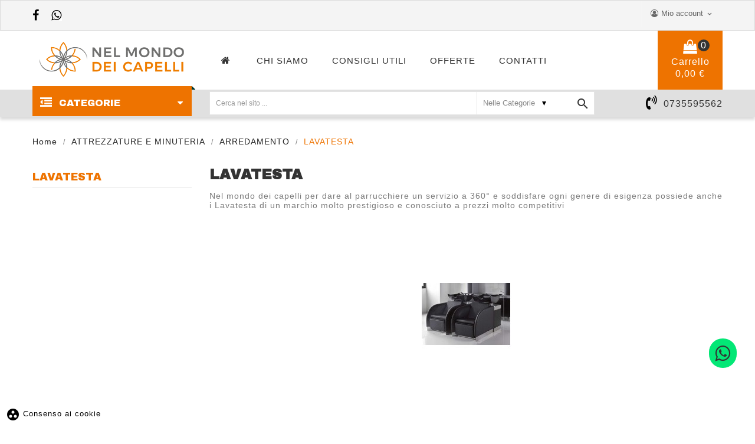

--- FILE ---
content_type: text/html; charset=utf-8
request_url: https://www.nelmondodeicapelli.com/163-lavatesta
body_size: 22885
content:
<!doctype html>
<html lang="it">

  <head>
    
      
  <meta charset="utf-8">


  <meta http-equiv="x-ua-compatible" content="ie=edge">


<script>

!function(f,b,e,v,n,t,s)

{if(f.fbq)return;n=f.fbq=function(){n.callMethod?

n.callMethod.apply(n,arguments):n.queue.push(arguments)};

if(!f._fbq)f._fbq=n;n.push=n;n.loaded=!0;n.version='2.0';

n.queue=[];t=b.createElement(e);t.async=!0;

t.src=v;s=b.getElementsByTagName(e)[0];

s.parentNode.insertBefore(t,s)}(window, document,'script',

'https://connect.facebook.net/en_US/fbevents.js');

fbq('init', '4320494038012816');

fbq('track', 'PageView');

</script>

<noscript><img height="1" width="1" style="display:none"

src="https://www.facebook.com/tr?id=4320494038012816&ev=PageView&noscript=1"

/></noscript>


<!-- Google Tag Manager -->
<script>(function(w,d,s,l,i){w[l]=w[l]||[];w[l].push({'gtm.start':
new Date().getTime(),event:'gtm.js'});var f=d.getElementsByTagName(s)[0],
j=d.createElement(s),dl=l!='dataLayer'?'&l='+l:'';j.async=true;j.src=
'https://www.googletagmanager.com/gtm.js?id='+i+dl;f.parentNode.insertBefore(j,f);
})(window,document,'script','dataLayer','GTM-M8CXZCV');</script>
<!-- End Google Tag Manager -->


<script src="https://www.paypal.com/sdk/js?client-id=Aa_eJ5RqE3YeW9XOwB2a8Vna9q2tfp_wDUqK-PgTRp2lvzTc94xWHYeuqRq9E9is8YXB4GvkNSV2RvbS&components=messages&buyer-country=IT&currency=EUR"></script>



  <title>LAVATESTA</title>
  <meta name="description" content="Nel mondo dei capelli per dare al parrucchiere un servizio a 360° e soddisfare ogni genere di esigenza possiede anche i Lavatesta di un marchio molto prestigioso e conosciuto a prezzi molto competitivi">
  <meta name="keywords" content="">
        <link rel="canonical" href="https://www.nelmondodeicapelli.com/163-lavatesta">
  


  <meta name="viewport" content="width=device-width, initial-scale=1">



  <link rel="icon" type="image/vnd.microsoft.icon" href="https://www.nelmondodeicapelli.com/img/favicon.ico?1674215832">
  <link rel="shortcut icon" type="image/x-icon" href="https://www.nelmondodeicapelli.com/img/favicon.ico?1674215832">

<link href="https://fonts.googleapis.com/css?family=Raleway:100,100i,200,200i,300,300i,400,400i,500,500i,600,600i,700,700i,800,800i,900,900i&amp;subset=latin-ext" rel="stylesheet">
<script src="https://ajax.googleapis.com/ajax/libs/jquery/3.2.1/jquery.min.js"></script>

      <link rel="stylesheet" href="https://www.nelmondodeicapelli.com/themes/theme_shopro4/assets/css/theme.css" type="text/css" media="all">
    <link rel="stylesheet" href="https://www.nelmondodeicapelli.com/modules/paypal/views/css/paypal_fo.css" type="text/css" media="all">
    <link rel="stylesheet" href="https://www.nelmondodeicapelli.com/modules/ps_facetedsearch/views/dist/front.css" type="text/css" media="all">
    <link rel="stylesheet" href="https://www.nelmondodeicapelli.com/modules/productcomments/views/css/productcomments.css" type="text/css" media="all">
    <link rel="stylesheet" href="https://www.nelmondodeicapelli.com/modules/posrotatorimg/css/posrotatorimg.css" type="text/css" media="all">
    <link rel="stylesheet" href="https://www.nelmondodeicapelli.com/modules/possearchproducts/bootstrap-select.css" type="text/css" media="all">
    <link rel="stylesheet" href="https://www.nelmondodeicapelli.com/modules/posspecialproducts/posspecialproducts.css" type="text/css" media="all">
    <link rel="stylesheet" href="https://www.nelmondodeicapelli.com/modules/textanywhere//views/css/front.css" type="text/css" media="all">
    <link rel="stylesheet" href="https://www.nelmondodeicapelli.com/modules/addressinvoiceita//views/css/italianinvoice.css" type="text/css" media="all">
    <link rel="stylesheet" href="https://www.nelmondodeicapelli.com/modules/coppro/views/css/coppro.css" type="text/css" media="all">
    <link rel="stylesheet" href="https://www.nelmondodeicapelli.com/modules/cookiesplus/views/css/cookiesplus.css" type="text/css" media="all">
    <link rel="stylesheet" href="https://www.nelmondodeicapelli.com/js/jquery/ui/themes/base/minified/jquery-ui.min.css" type="text/css" media="all">
    <link rel="stylesheet" href="https://www.nelmondodeicapelli.com/js/jquery/ui/themes/base/minified/jquery.ui.theme.min.css" type="text/css" media="all">
    <link rel="stylesheet" href="https://www.nelmondodeicapelli.com/modules/ps_imageslider/css/homeslider.css" type="text/css" media="all">
    <link rel="stylesheet" href="https://www.nelmondodeicapelli.com/modules/xipblog/css/xipblog.css" type="text/css" media="all">
    <link rel="stylesheet" href="https://www.nelmondodeicapelli.com/themes/theme_shopro4/assets/css/custom.css" type="text/css" media="all">

    <link rel="stylesheet" type="text/css" href="https://www.nelmondodeicapelli.com/themes/theme_shopro4/assets/css/custom-made.css" medial="all">




  

  <script type="text/javascript">
        var CLOSE = "Close Categories";
        var MORE = "More Categories";
        var VMEGAMENU_POPUP_EFFECT = "2";
        var addressinvoiceita_fields = {"sdi_company_name":{"private":{"active":false,"required":false},"company":{"active":true,"required":true}},"sdi_code":{"private":{"active":false,"required":false},"company":{"active":true,"required":false}},"sdi_vat_number":{"private":{"active":false,"required":false},"company":{"active":true,"required":true}},"sdi_tax_code":{"private":{"active":true,"required":true},"company":{"active":true,"required":false}},"sdi_pec":{"private":{"active":false,"required":false},"company":{"active":true,"required":false}}};
        var id_lang = 1;
        var possearch_image = 1;
        var possearch_number = 10;
        var prestashop = {"cart":{"products":[],"totals":{"total":{"type":"total","label":"Totale","amount":0,"value":"0,00\u00a0\u20ac"},"total_including_tax":{"type":"total","label":"Totale (tasse incl.)","amount":0,"value":"0,00\u00a0\u20ac"},"total_excluding_tax":{"type":"total","label":"Totale (tasse escl.)","amount":0,"value":"0,00\u00a0\u20ac"}},"subtotals":{"products":{"type":"products","label":"Totale parziale","amount":0,"value":"0,00\u00a0\u20ac"},"discounts":null,"shipping":{"type":"shipping","label":"Spedizione","amount":0,"value":""},"tax":null},"products_count":0,"summary_string":"0 articoli","vouchers":{"allowed":1,"added":[]},"discounts":[],"minimalPurchase":0,"minimalPurchaseRequired":""},"currency":{"name":"Euro","iso_code":"EUR","iso_code_num":"978","sign":"\u20ac"},"customer":{"lastname":null,"firstname":null,"email":null,"birthday":null,"newsletter":null,"newsletter_date_add":null,"optin":null,"website":null,"company":null,"siret":null,"ape":null,"is_logged":false,"gender":{"type":null,"name":null},"addresses":[]},"language":{"name":"Italiano (Italian)","iso_code":"it","locale":"it-IT","language_code":"it","is_rtl":"0","date_format_lite":"d\/m\/Y","date_format_full":"d\/m\/Y H:i:s","id":1},"page":{"title":"","canonical":"https:\/\/www.nelmondodeicapelli.com\/163-lavatesta","meta":{"title":"LAVATESTA","description":"Nel mondo dei capelli per dare al parrucchiere un servizio a 360\u00b0 e soddisfare ogni genere di esigenza possiede anche i Lavatesta di un marchio molto prestigioso e conosciuto a prezzi molto competitivi","keywords":"","robots":"index"},"page_name":"category","body_classes":{"lang-it":true,"lang-rtl":false,"country-IT":true,"currency-EUR":true,"layout-left-column":true,"page-category":true,"tax-display-enabled":true,"category-id-163":true,"category-LAVATESTA":true,"category-id-parent-120":true,"category-depth-level-4":true},"admin_notifications":[]},"shop":{"name":"Nel Mondo Dei Capelli","logo":"https:\/\/www.nelmondodeicapelli.com\/img\/sitename-logo-1674215777.jpg","stores_icon":"https:\/\/www.nelmondodeicapelli.com\/img\/logo_stores.png","favicon":"https:\/\/www.nelmondodeicapelli.com\/img\/favicon.ico"},"urls":{"base_url":"https:\/\/www.nelmondodeicapelli.com\/","current_url":"https:\/\/www.nelmondodeicapelli.com\/163-lavatesta","shop_domain_url":"https:\/\/www.nelmondodeicapelli.com","img_ps_url":"https:\/\/www.nelmondodeicapelli.com\/img\/","img_cat_url":"https:\/\/www.nelmondodeicapelli.com\/img\/c\/","img_lang_url":"https:\/\/www.nelmondodeicapelli.com\/img\/l\/","img_prod_url":"https:\/\/www.nelmondodeicapelli.com\/img\/p\/","img_manu_url":"https:\/\/www.nelmondodeicapelli.com\/img\/m\/","img_sup_url":"https:\/\/www.nelmondodeicapelli.com\/img\/su\/","img_ship_url":"https:\/\/www.nelmondodeicapelli.com\/img\/s\/","img_store_url":"https:\/\/www.nelmondodeicapelli.com\/img\/st\/","img_col_url":"https:\/\/www.nelmondodeicapelli.com\/img\/co\/","img_url":"https:\/\/www.nelmondodeicapelli.com\/themes\/theme_shopro4\/assets\/img\/","css_url":"https:\/\/www.nelmondodeicapelli.com\/themes\/theme_shopro4\/assets\/css\/","js_url":"https:\/\/www.nelmondodeicapelli.com\/themes\/theme_shopro4\/assets\/js\/","pic_url":"https:\/\/www.nelmondodeicapelli.com\/upload\/","pages":{"address":"https:\/\/www.nelmondodeicapelli.com\/indirizzo","addresses":"https:\/\/www.nelmondodeicapelli.com\/indirizzi","authentication":"https:\/\/www.nelmondodeicapelli.com\/login","cart":"https:\/\/www.nelmondodeicapelli.com\/carrello","category":"https:\/\/www.nelmondodeicapelli.com\/index.php?controller=category","cms":"https:\/\/www.nelmondodeicapelli.com\/index.php?controller=cms","contact":"https:\/\/www.nelmondodeicapelli.com\/contattaci","discount":"https:\/\/www.nelmondodeicapelli.com\/buoni-sconto","guest_tracking":"https:\/\/www.nelmondodeicapelli.com\/tracciatura-ospite","history":"https:\/\/www.nelmondodeicapelli.com\/cronologia-ordini","identity":"https:\/\/www.nelmondodeicapelli.com\/dati-personali","index":"https:\/\/www.nelmondodeicapelli.com\/","my_account":"https:\/\/www.nelmondodeicapelli.com\/account","order_confirmation":"https:\/\/www.nelmondodeicapelli.com\/conferma-ordine","order_detail":"https:\/\/www.nelmondodeicapelli.com\/index.php?controller=order-detail","order_follow":"https:\/\/www.nelmondodeicapelli.com\/segui-ordine","order":"https:\/\/www.nelmondodeicapelli.com\/ordine","order_return":"https:\/\/www.nelmondodeicapelli.com\/index.php?controller=order-return","order_slip":"https:\/\/www.nelmondodeicapelli.com\/buono-ordine","pagenotfound":"https:\/\/www.nelmondodeicapelli.com\/pagina-non-trovata","password":"https:\/\/www.nelmondodeicapelli.com\/recupero-password","pdf_invoice":"https:\/\/www.nelmondodeicapelli.com\/index.php?controller=pdf-invoice","pdf_order_return":"https:\/\/www.nelmondodeicapelli.com\/index.php?controller=pdf-order-return","pdf_order_slip":"https:\/\/www.nelmondodeicapelli.com\/index.php?controller=pdf-order-slip","prices_drop":"https:\/\/www.nelmondodeicapelli.com\/offerte","product":"https:\/\/www.nelmondodeicapelli.com\/index.php?controller=product","search":"https:\/\/www.nelmondodeicapelli.com\/ricerca","sitemap":"https:\/\/www.nelmondodeicapelli.com\/Mappa del sito","stores":"https:\/\/www.nelmondodeicapelli.com\/negozi","supplier":"https:\/\/www.nelmondodeicapelli.com\/fornitori","register":"https:\/\/www.nelmondodeicapelli.com\/login?create_account=1","order_login":"https:\/\/www.nelmondodeicapelli.com\/ordine?login=1"},"alternative_langs":[],"theme_assets":"\/themes\/theme_shopro4\/assets\/","actions":{"logout":"https:\/\/www.nelmondodeicapelli.com\/?mylogout="},"no_picture_image":{"bySize":{"side_default":{"url":"https:\/\/www.nelmondodeicapelli.com\/img\/p\/it-default-side_default.jpg","width":70,"height":92},"small_default":{"url":"https:\/\/www.nelmondodeicapelli.com\/img\/p\/it-default-small_default.jpg","width":98,"height":117},"cart_default":{"url":"https:\/\/www.nelmondodeicapelli.com\/img\/p\/it-default-cart_default.jpg","width":125,"height":149},"home_default":{"url":"https:\/\/www.nelmondodeicapelli.com\/img\/p\/it-default-home_default.jpg","width":350,"height":418},"medium_default":{"url":"https:\/\/www.nelmondodeicapelli.com\/img\/p\/it-default-medium_default.jpg","width":458,"height":547},"large_default":{"url":"https:\/\/www.nelmondodeicapelli.com\/img\/p\/it-default-large_default.jpg","width":670,"height":800}},"small":{"url":"https:\/\/www.nelmondodeicapelli.com\/img\/p\/it-default-side_default.jpg","width":70,"height":92},"medium":{"url":"https:\/\/www.nelmondodeicapelli.com\/img\/p\/it-default-home_default.jpg","width":350,"height":418},"large":{"url":"https:\/\/www.nelmondodeicapelli.com\/img\/p\/it-default-large_default.jpg","width":670,"height":800},"legend":""}},"configuration":{"display_taxes_label":true,"display_prices_tax_incl":true,"is_catalog":false,"show_prices":true,"opt_in":{"partner":false},"quantity_discount":{"type":"discount","label":"Sconto unit\u00e0"},"voucher_enabled":1,"return_enabled":1},"field_required":[],"breadcrumb":{"links":[{"title":"Home","url":"https:\/\/www.nelmondodeicapelli.com\/"},{"title":"ATTREZZATURE E MINUTERIA","url":"https:\/\/www.nelmondodeicapelli.com\/68-attrezzature-e-minuteria"},{"title":"ARREDAMENTO","url":"https:\/\/www.nelmondodeicapelli.com\/120-arredamento"},{"title":"LAVATESTA","url":"https:\/\/www.nelmondodeicapelli.com\/163-lavatesta"}],"count":4},"link":{"protocol_link":"https:\/\/","protocol_content":"https:\/\/"},"time":1768586749,"static_token":"74dc062b6d11e7ead0a1505066246ac1","token":"b65fcca72d6cfbecf3297c615e93a118","debug":false};
        var xip_base_dir = "https:\/\/www.nelmondodeicapelli.com\/";
      </script>



  

<script type="text/javascript">
	(window.gaDevIds=window.gaDevIds||[]).push('d6YPbH');
	(function(i,s,o,g,r,a,m){i['GoogleAnalyticsObject']=r;i[r]=i[r]||function(){
	(i[r].q=i[r].q||[]).push(arguments)},i[r].l=1*new Date();a=s.createElement(o),
	m=s.getElementsByTagName(o)[0];a.async=1;a.src=g;m.parentNode.insertBefore(a,m)
	})(window,document,'script','https://www.google-analytics.com/analytics.js','ga');

            ga('create', 'UA-91676267-16', 'auto');
                    ga('set', 'anonymizeIp', true);
                ga('send', 'pageview');
    
    ga('require', 'ec');
</script>

<style type="text/css">
.animation1 {
	 -webkit-transition-duration: 500ms;
    -moz-transition-duration: 500ms;
    -o-transition-duration: 500ms;
    transition-duration: 500ms;
}

</style><style>
            div#cookiesplus-modal,
        #cookiesplus-modal > div,
        #cookiesplus-modal p {
            background-color: #000000 !important;
        }
    
            #cookiesplus-modal > div,
        #cookiesplus-modal p {
            color: #ffffff !important;
        }
    
            #cookiesplus-modal .cookiesplus-accept {
            background-color: #20BF6B !important;
        }
    
            #cookiesplus-modal .cookiesplus-accept {
            border: 1px solid #20BF6B !important;
        }
    

            #cookiesplus-modal .cookiesplus-accept {
            color: #FFFFFF !important;
        }
    
            #cookiesplus-modal .cookiesplus-accept {
            font-size: 16px !important;
        }
    
    
            #cookiesplus-modal .cookiesplus-more-information {
            background-color: #FFFFFF !important;
        }
    
            #cookiesplus-modal .cookiesplus-more-information {
            border: 1px solid #FFFFFF !important;
        }
    
            #cookiesplus-modal .cookiesplus-more-information {
            color: #7A7A7A !important;
        }
    
            #cookiesplus-modal .cookiesplus-more-information {
            font-size: 16px !important;
        }
    
    
            #cookiesplus-modal .cookiesplus-reject {
            background-color: #FFFFFF !important;
        }
    
            #cookiesplus-modal .cookiesplus-reject {
            border: 1px solid #FFFFFF !important;
        }
    
            #cookiesplus-modal .cookiesplus-reject {
            color: #7A7A7A !important;
        }
    
            #cookiesplus-modal .cookiesplus-reject {
            font-size: 16px !important;
        }
    
    
            #cookiesplus-modal .cookiesplus-save:not([disabled]) {
            background-color: #FFFFFF !important;
        }
    
            #cookiesplus-modal .cookiesplus-save:not([disabled]) {
            border: 1px solid #FFFFFF !important;
        }
    
            #cookiesplus-modal .cookiesplus-save:not([disabled]) {
            color: #7A7A7A !important;
        }
    
            #cookiesplus-modal .cookiesplus-save {
            font-size: 16px !important;
        }
    
    
    
    #cookiesplus-tab {
                     bottom: 0;
                left: 0;
                    
                    background-color: #ffffff !important;
        
                    color: #000000 !important;
            }
</style>




    
  </head>

  <body id="category" class="lang-it country-it currency-eur layout-left-column page-category tax-display-enabled category-id-163 category-lavatesta category-id-parent-120 category-depth-level-4 sub-page ">


<!-- Google Tag Manager (noscript) -->
<noscript><iframe src="https://www.googletagmanager.com/ns.html?id=GTM-M8CXZCV"
height="0" width="0" style="display:none;visibility:hidden"></iframe></noscript>
<!-- End Google Tag Manager (noscript) -->	


    
      
    

    <main>
      
              

      <header id="header">
        
          
  <div class="header-banner">
    
  </div>



	<nav class="header-nav">
		<div class="container">
			<div class="contact-link">
  	<div class="info_box welcome">
		<div class="whatsapp2"><a href="https://www.facebook.com/NelMondodeiCapelli" target="_blank"><i class="fa fa-facebook"></i></a></div>
		<div class="facebook"><a href="https://wa.me/393500629894" target="_blank"><i class="fa fa-whatsapp"></i></a></div>
	  </div>
    <!-- 	<div class="info_box">
	  	  Call us : <span>0735595562</span>
	 </div>
	 	 			<div class="info_box">
			email :  <a href="mailto:info@nelmondodeicapelli.com">info@nelmondodeicapelli.com</a>
		</div>
     -->
  </div>


<div class="user-info-block selector-block">
    <div class="currency-selector localiz_block dropdown js-dropdown">
	    <button data-target="#" data-toggle="dropdown">
		  <span class="expand-more">Mio account</span>
		  <i class="material-icons expand-more">keyboard_arrow_down</i>
		</button>
		<ul class="dropdown-menu">
		<li>
			<a href="https://www.nelmondodeicapelli.com/account" rel="nofollow" class="dropdown-item">Mio account</a>
		</li>
		<li>
		<li>
			<a href="https://www.nelmondodeicapelli.com/carrello?action=show" class="dropdown-item" >Acquista</a>
		</li>
		<li>
						  <a
				href="https://www.nelmondodeicapelli.com/account"
				title="Accedi al tuo account cliente"
				rel="nofollow" class="dropdown-item"
			  >
				<span>Accedi</span>
			  </a>
		  </li>
				</ul>
    </div>
</div>


		</div>
	</nav>


  <div class="header-top">
	<div class="container">
	   <div class="row">
		<div class="header_logo col col-lg-3 col-md-12 col-xs-12">
		  <a href="https://www.nelmondodeicapelli.com/">
			<img class="logo img-responsive" src="https://www.nelmondodeicapelli.com/img/sitename-logo-1674215777.jpg" alt="Nel Mondo Dei Capelli">
		  </a>
		</div>
		<div class="col col-xs-12 col-lg-9 col-md-12 display_top">
			<div class="blockcart cart-preview dropdown js-dropdown" data-refresh-url="//www.nelmondodeicapelli.com/module/ps_shoppingcart/ajax">
   <div class="header" data-toggle="dropdown">
    <a rel="nofollow" href="//www.nelmondodeicapelli.com/carrello?action=show">
		<span class="item_txt">Carrello <span class="item_count">0</span></span>
		<span class="item_total">0,00 €</span>
    </a>
  </div>
  <div class="content-cart dropdown-menu">
    <ul>
          </ul>
	<div class="price_content">
		<div class="cart-subtotals">
		  			<div class="products price_inline">
			  <span class="label">Totale parziale</span>
			  <span class="value">0,00 €</span>
			</div>
		  			<div class=" price_inline">
			  <span class="label"></span>
			  <span class="value"></span>
			</div>
		  			<div class="shipping price_inline">
			  <span class="label">Spedizione</span>
			  <span class="value"></span>
			</div>
		  			<div class=" price_inline">
			  <span class="label"></span>
			  <span class="value"></span>
			</div>
		  		</div>
		<div class="cart-total price_inline">
		  <span class="label">Totale</span>
		  <span class="value">0,00 €</span>
		</div>
    </div>
	<div class="checkout">
		<a href="//www.nelmondodeicapelli.com/carrello?action=show" class="btn btn-primary">Checkout</a>
	</div>
  </div>
</div>
<div class="block-contact-top">
	<div class="icon_contact"></div>
	<div class="contact_cms">
	<!-- <span class="cms1">Call us now</span> -->
	<span class="cms2"><a href="tel:0735595562">0735595562</a></span>

	</div>
</div>
			<!-- Block categories module -->
	<div class="ma-nav-mobile-container hidden-lg-up">
		<div class="pt_custommenu_mobile">
		<div class="navbar">
			<div id="navbar-inner" class="navbar-inner navbar-inactive">
				<a class="btn-navbar">Categoria</a>
				<ul id="pt_custommenu_itemmobile" class="tree dhtml  mobilemenu nav-collapse collapse">
											<li><a href="https://www.nelmondodeicapelli.com/68-attrezzature-e-minuteria">ATTREZZATURE E MINUTERIA </a>
												<ul class="dhtml">
													<li><a href="https://www.nelmondodeicapelli.com/72-spazzole">SPAZZOLE </a>
								<ul>
																	<li><a href="https://www.nelmondodeicapelli.com/169-rotonde">ROTONDE </a>
																	<li><a href="https://www.nelmondodeicapelli.com/217-setola-naturale">SETOLA NATURALE </a>
																	<li><a href="https://www.nelmondodeicapelli.com/257-ceramica">CERAMICA </a>
																	<li><a href="https://www.nelmondodeicapelli.com/258-3-file">3 FILE </a>
																	<li><a href="https://www.nelmondodeicapelli.com/256-piatte">PIATTE </a>
																</ul>
													<li><a href="https://www.nelmondodeicapelli.com/119--minuteria-"> MINUTERIA  </a>
								<ul>
																	<li><a href="https://www.nelmondodeicapelli.com/264-minuteria-forma">MINUTERIA FORMA </a>
																	<li><a href="https://www.nelmondodeicapelli.com/265-mollette-pinze">MOLLETTE/PINZE </a>
																	<li><a href="https://www.nelmondodeicapelli.com/266-minuteria-colore">MINUTERIA COLORE </a>
																	<li><a href="https://www.nelmondodeicapelli.com/267-varie">VARIE </a>
																	<li><a href="https://www.nelmondodeicapelli.com/268-asciugamani">ASCIUGAMANI </a>
																</ul>
													<li><a href="https://www.nelmondodeicapelli.com/120-arredamento">ARREDAMENTO </a>
								<ul>
																	<li><a href="https://www.nelmondodeicapelli.com/163-lavatesta">LAVATESTA </a>
																	<li><a href="https://www.nelmondodeicapelli.com/228-altro">ALTRO </a>
																</ul>
													<li><a href="https://www.nelmondodeicapelli.com/121-monouso-igiene">MONOUSO &amp; IGIENE </a>
								<ul>
																	<li><a href="https://www.nelmondodeicapelli.com/239-guanti-mantelline">GUANTI/MANTELLINE </a>
																	<li><a href="https://www.nelmondodeicapelli.com/240-stagnola">STAGNOLA </a>
																	<li><a href="https://www.nelmondodeicapelli.com/241-asciugamani">ASCIUGAMANI </a>
																	<li><a href="https://www.nelmondodeicapelli.com/242-altro">ALTRO </a>
																	<li><a href="https://www.nelmondodeicapelli.com/312-igiene-e-pulizia">IGIENE e PULIZIA </a>
																</ul>
													<li><a href="https://www.nelmondodeicapelli.com/128-ricambi">RICAMBI </a>
								<ul>
																</ul>
													<li><a href="https://www.nelmondodeicapelli.com/134-tosatrici">TOSATRICI </a>
								<ul>
																	<li><a href="https://www.nelmondodeicapelli.com/170--xanitalia"> XANITALIA </a>
																	<li><a href="https://www.nelmondodeicapelli.com/218-moser">MOSER </a>
																	<li><a href="https://www.nelmondodeicapelli.com/254-panasonic">PANASONIC </a>
																	<li><a href="https://www.nelmondodeicapelli.com/313-socap">SOCAP </a>
																</ul>
													<li><a href="https://www.nelmondodeicapelli.com/171-forbici">FORBICI </a>
								<ul>
																	<li><a href="https://www.nelmondodeicapelli.com/173--kiepe"> KIEPE </a>
																	<li><a href="https://www.nelmondodeicapelli.com/174--mp-hair"> MP HAIR </a>
																	<li><a href="https://www.nelmondodeicapelli.com/172--yasaka">YASAKA </a>
																</ul>
													<li><a href="https://www.nelmondodeicapelli.com/227-caschi">CASCHI </a>
								<ul>
																</ul>
													<li><a href="https://www.nelmondodeicapelli.com/259-pettini">PETTINI </a>
								<ul>
																	<li><a href="https://www.nelmondodeicapelli.com/260--a-coda"> A CODA </a>
																	<li><a href="https://www.nelmondodeicapelli.com/261-da-taglio">DA TAGLIO </a>
																	<li><a href="https://www.nelmondodeicapelli.com/262-denti-larghi">DENTI LARGHI </a>
																</ul>
													<li><a href="https://www.nelmondodeicapelli.com/70-phon">PHON </a>
								<ul>
																	<li><a href="https://www.nelmondodeicapelli.com/168-diffusori">DIFFUSORI </a>
																	<li><a href="https://www.nelmondodeicapelli.com/164--parlux">PARLUX </a>
																	<li><a href="https://www.nelmondodeicapelli.com/165--gamma-piu-"> GAMMA PIU&#039; </a>
																	<li><a href="https://www.nelmondodeicapelli.com/166--eti"> ETI </a>
																	<li><a href="https://www.nelmondodeicapelli.com/167-ricambi-">RICAMBI </a>
																</ul>
												</ul>
												</li>
											<li><a href="https://www.nelmondodeicapelli.com/69-estetica">ESTETICA </a>
												<ul class="dhtml">
													<li><a href="https://www.nelmondodeicapelli.com/78-viso">VISO </a>
								<ul>
																	<li><a href="https://www.nelmondodeicapelli.com/299-maschere-peel-off">MASCHERE PEEL OFF </a>
																	<li><a href="https://www.nelmondodeicapelli.com/300-creme">CREME </a>
																	<li><a href="https://www.nelmondodeicapelli.com/301-maschere">MASCHERE </a>
																	<li><a href="https://www.nelmondodeicapelli.com/302-sieri">SIERI </a>
																	<li><a href="https://www.nelmondodeicapelli.com/303-detergenti">DETERGENTI </a>
																</ul>
													<li><a href="https://www.nelmondodeicapelli.com/79-corpo">CORPO </a>
								<ul>
																	<li><a href="https://www.nelmondodeicapelli.com/277-oli-da-massaggio">OLI DA MASSAGGIO </a>
																	<li><a href="https://www.nelmondodeicapelli.com/278-creme-corpo">CREME CORPO </a>
																	<li><a href="https://www.nelmondodeicapelli.com/279-trattamenti">TRATTAMENTI </a>
																	<li><a href="https://www.nelmondodeicapelli.com/296-solari">SOLARI </a>
																</ul>
													<li><a href="https://www.nelmondodeicapelli.com/281-manicure-pedicure">MANICURE/PEDICURE </a>
								<ul>
																	<li><a href="https://www.nelmondodeicapelli.com/270-strumenti">STRUMENTI </a>
																	<li><a href="https://www.nelmondodeicapelli.com/286-smalti">SMALTI </a>
																</ul>
													<li><a href="https://www.nelmondodeicapelli.com/282-monouso">MONOUSO </a>
								<ul>
																</ul>
													<li><a href="https://www.nelmondodeicapelli.com/92-depilazione">DEPILAZIONE </a>
								<ul>
																	<li><a href="https://www.nelmondodeicapelli.com/275-cere">CERE </a>
																	<li><a href="https://www.nelmondodeicapelli.com/276-prodotti-dopocera">PRODOTTI DOPOCERA </a>
																</ul>
													<li><a href="https://www.nelmondodeicapelli.com/316-bionell">BIONELL </a>
								<ul>
																	<li><a href="https://www.nelmondodeicapelli.com/318-solari-corpo">SOLARI CORPO </a>
																</ul>
												</ul>
												</li>
											<li><a href="https://www.nelmondodeicapelli.com/80-i-nostri-marchi">I NOSTRI MARCHI </a>
												<ul class="dhtml">
													<li><a href="https://www.nelmondodeicapelli.com/126-dibiase-hair">Dibiase hair </a>
								<ul>
																</ul>
													<li><a href="https://www.nelmondodeicapelli.com/87-envie">Envie </a>
								<ul>
																	<li><a href="https://www.nelmondodeicapelli.com/229-colorazione">COLORAZIONE </a>
																	<li><a href="https://www.nelmondodeicapelli.com/230-hair-care">HAIR CARE </a>
																</ul>
													<li><a href="https://www.nelmondodeicapelli.com/129-locatelli">Locatelli </a>
								<ul>
																</ul>
													<li><a href="https://www.nelmondodeicapelli.com/88-raywell">Raywell </a>
								<ul>
																</ul>
													<li><a href="https://www.nelmondodeicapelli.com/130-sensus">SENSUS </a>
								<ul>
																</ul>
													<li><a href="https://www.nelmondodeicapelli.com/274-stargazer">Stargazer </a>
								<ul>
																</ul>
													<li><a href="https://www.nelmondodeicapelli.com/90-parlux">Parlux </a>
								<ul>
																</ul>
													<li><a href="https://www.nelmondodeicapelli.com/131-socap">Socap </a>
								<ul>
																</ul>
													<li><a href="https://www.nelmondodeicapelli.com/288-layla">Layla </a>
								<ul>
																</ul>
													<li><a href="https://www.nelmondodeicapelli.com/93-intercosmo">Intercosmo </a>
								<ul>
																</ul>
													<li><a href="https://www.nelmondodeicapelli.com/305-eugene-perma">Eugene Perma </a>
								<ul>
																</ul>
													<li><a href="https://www.nelmondodeicapelli.com/94-vip-plus">VIP PLUS </a>
								<ul>
																</ul>
													<li><a href="https://www.nelmondodeicapelli.com/133-proraso">Proraso </a>
								<ul>
																</ul>
													<li><a href="https://www.nelmondodeicapelli.com/306-fanola">Fanola </a>
								<ul>
																</ul>
													<li><a href="https://www.nelmondodeicapelli.com/95-corioliss">Corioliss </a>
								<ul>
																</ul>
													<li><a href="https://www.nelmondodeicapelli.com/195-mp-hair">Mp Hair </a>
								<ul>
																	<li><a href="https://www.nelmondodeicapelli.com/71-piastre-e-ferri">PIASTRE E FERRI </a>
																	<li><a href="https://www.nelmondodeicapelli.com/196-forbici">FORBICI </a>
																</ul>
													<li><a href="https://www.nelmondodeicapelli.com/96-gamma-piu-">Gamma Piu&#039; </a>
								<ul>
																</ul>
													<li><a href="https://www.nelmondodeicapelli.com/210-guenzani">Guenzani </a>
								<ul>
																</ul>
													<li><a href="https://www.nelmondodeicapelli.com/97-my-color">My Color </a>
								<ul>
																</ul>
													<li><a href="https://www.nelmondodeicapelli.com/216-maestri">Maestri </a>
								<ul>
																</ul>
													<li><a href="https://www.nelmondodeicapelli.com/98-elchim">Elchim </a>
								<ul>
																</ul>
													<li><a href="https://www.nelmondodeicapelli.com/219-moser">Moser </a>
								<ul>
																</ul>
													<li><a href="https://www.nelmondodeicapelli.com/220-kiepe">Kiepe </a>
								<ul>
																</ul>
													<li><a href="https://www.nelmondodeicapelli.com/84-keune">Keune </a>
								<ul>
																</ul>
													<li><a href="https://www.nelmondodeicapelli.com/81-tricoart">Tricoart </a>
								<ul>
																</ul>
													<li><a href="https://www.nelmondodeicapelli.com/100-termix">Termix </a>
								<ul>
																</ul>
													<li><a href="https://www.nelmondodeicapelli.com/243-crazy-color">Crazy Color </a>
								<ul>
																</ul>
													<li><a href="https://www.nelmondodeicapelli.com/82-wella">Wella </a>
								<ul>
																	<li><a href="https://www.nelmondodeicapelli.com/101-koleston-perfect">KOLESTON PERFECT </a>
																	<li><a href="https://www.nelmondodeicapelli.com/198-color-touch">COLOR TOUCH </a>
																	<li><a href="https://www.nelmondodeicapelli.com/209-ossidanti">OSSIDANTI </a>
																	<li><a href="https://www.nelmondodeicapelli.com/211-eimi">EIMI </a>
																	<li><a href="https://www.nelmondodeicapelli.com/221-color-fresh">COLOR FRESH </a>
																	<li><a href="https://www.nelmondodeicapelli.com/295-blondor-color">BLONDOR COLOR </a>
																</ul>
													<li><a href="https://www.nelmondodeicapelli.com/122-xanitalia">Xanitalia </a>
								<ul>
																</ul>
													<li><a href="https://www.nelmondodeicapelli.com/248-susan-darnel">Susan Darnel </a>
								<ul>
																</ul>
													<li><a href="https://www.nelmondodeicapelli.com/83-loreal">L’Oreal </a>
								<ul>
																	<li><a href="https://www.nelmondodeicapelli.com/108-majirel">MAJIREL </a>
																	<li><a href="https://www.nelmondodeicapelli.com/135-inoa">INOA </a>
																	<li><a href="https://www.nelmondodeicapelli.com/147-lacche">LACCHE </a>
																	<li><a href="https://www.nelmondodeicapelli.com/148-blond-studio">BLOND STUDIO </a>
																	<li><a href="https://www.nelmondodeicapelli.com/149-diarichesse">DIARICHESSE </a>
																	<li><a href="https://www.nelmondodeicapelli.com/159-ossidanti-majirel">OSSIDANTI MAJIREL </a>
																	<li><a href="https://www.nelmondodeicapelli.com/160-ossidanti-inoa">OSSIDANTI INOA </a>
																	<li><a href="https://www.nelmondodeicapelli.com/161-ossidanti-diarichesse-light">OSSIDANTI DIARICHESSE/LIGHT </a>
																	<li><a href="https://www.nelmondodeicapelli.com/162-chromative">CHROMATIVE </a>
																</ul>
													<li><a href="https://www.nelmondodeicapelli.com/123-clairol">Clairol </a>
								<ul>
																</ul>
													<li><a href="https://www.nelmondodeicapelli.com/251-hrcules-sagemann">Hrcules Sagemann </a>
								<ul>
																</ul>
													<li><a href="https://www.nelmondodeicapelli.com/124-sibel">Sibel </a>
								<ul>
																</ul>
													<li><a href="https://www.nelmondodeicapelli.com/252-mareb">Mareb </a>
								<ul>
																</ul>
													<li><a href="https://www.nelmondodeicapelli.com/85-ghd">Ghd </a>
								<ul>
																</ul>
													<li><a href="https://www.nelmondodeicapelli.com/125-floid">Floid </a>
								<ul>
																</ul>
													<li><a href="https://www.nelmondodeicapelli.com/255-panasonic">Panasonic </a>
								<ul>
																</ul>
													<li><a href="https://www.nelmondodeicapelli.com/132-roby-nails">Roby Nails </a>
								<ul>
																</ul>
												</ul>
												</li>
											<li><a href="https://www.nelmondodeicapelli.com/89-barber">BARBER </a>
												<ul class="dhtml">
													<li><a href="https://www.nelmondodeicapelli.com/244--barba"> BARBA </a>
								<ul>
																</ul>
													<li><a href="https://www.nelmondodeicapelli.com/245-gel-lacche">GEL/LACCHE </a>
								<ul>
																</ul>
													<li><a href="https://www.nelmondodeicapelli.com/246-cere">CERE </a>
								<ul>
																</ul>
													<li><a href="https://www.nelmondodeicapelli.com/247-colorazione">COLORAZIONE </a>
								<ul>
																</ul>
													<li><a href="https://www.nelmondodeicapelli.com/249-shampoo">SHAMPOO </a>
								<ul>
																</ul>
													<li><a href="https://www.nelmondodeicapelli.com/250-conditioner">CONDITIONER </a>
								<ul>
																</ul>
													<li><a href="https://www.nelmondodeicapelli.com/263-rasatura">RASATURA </a>
								<ul>
																</ul>
													<li><a href="https://www.nelmondodeicapelli.com/269-accessori">ACCESSORI </a>
								<ul>
																</ul>
												</ul>
												</li>
											<li><a href="https://www.nelmondodeicapelli.com/127-esigenze">ESIGENZE </a>
												<ul class="dhtml">
													<li><a href="https://www.nelmondodeicapelli.com/233-capelli-crespi">CAPELLI CRESPI </a>
								<ul>
																</ul>
													<li><a href="https://www.nelmondodeicapelli.com/234-capelli-colorati">CAPELLI COLORATI </a>
								<ul>
																</ul>
													<li><a href="https://www.nelmondodeicapelli.com/235-forfora">FORFORA </a>
								<ul>
																</ul>
													<li><a href="https://www.nelmondodeicapelli.com/236-cute-grassa">CUTE GRASSA </a>
								<ul>
																</ul>
													<li><a href="https://www.nelmondodeicapelli.com/237-cute-secca">CUTE SECCA </a>
								<ul>
																</ul>
													<li><a href="https://www.nelmondodeicapelli.com/238-caduta">CADUTA </a>
								<ul>
																</ul>
													<li><a href="https://www.nelmondodeicapelli.com/285-capelli-gialli">CAPELLI GIALLI </a>
								<ul>
																</ul>
													<li><a href="https://www.nelmondodeicapelli.com/231-capelli-secchi">CAPELLI SECCHI </a>
								<ul>
																</ul>
													<li><a href="https://www.nelmondodeicapelli.com/232-capelli-rovinati">CAPELLI ROVINATI </a>
								<ul>
																</ul>
												</ul>
												</li>
											<li><a href="https://www.nelmondodeicapelli.com/314-outlet">OUTLET </a>
												</li>
											<li><a href="https://www.nelmondodeicapelli.com/67-capelli">CAPELLI </a>
												<ul class="dhtml">
													<li><a href="https://www.nelmondodeicapelli.com/76-colorazione">COLORAZIONE </a>
								<ul>
																	<li><a href="https://www.nelmondodeicapelli.com/175-colorazione-ad-ossidazione">COLORAZIONE AD OSSIDAZIONE </a>
																	<li><a href="https://www.nelmondodeicapelli.com/176-colorazione-naturale">COLORAZIONE NATURALE </a>
																	<li><a href="https://www.nelmondodeicapelli.com/177-colorazione-diretta-">COLORAZIONE DIRETTA  </a>
																	<li><a href="https://www.nelmondodeicapelli.com/280-decoloranti">DECOLORANTI </a>
																	<li><a href="https://www.nelmondodeicapelli.com/298-ossigeni">OSSIGENI </a>
																</ul>
													<li><a href="https://www.nelmondodeicapelli.com/77-finish">FINISH </a>
								<ul>
																	<li><a href="https://www.nelmondodeicapelli.com/213-lacche">LACCHE </a>
																	<li><a href="https://www.nelmondodeicapelli.com/214-gel">GEL </a>
																	<li><a href="https://www.nelmondodeicapelli.com/215-cere">CERE </a>
																</ul>
													<li><a href="https://www.nelmondodeicapelli.com/212-styling">STYLING </a>
								<ul>
																</ul>
													<li><a href="https://www.nelmondodeicapelli.com/311-extension">EXTENSION </a>
								<ul>
																</ul>
													<li><a href="https://www.nelmondodeicapelli.com/73-trattamenti">TRATTAMENTI </a>
								<ul>
																</ul>
													<li><a href="https://www.nelmondodeicapelli.com/75-balsamo-conditioner">BALSAMO/CONDITIONER </a>
								<ul>
																</ul>
													<li><a href="https://www.nelmondodeicapelli.com/74-shampoo">SHAMPOO </a>
								<ul>
																</ul>
												</ul>
												</li>
											<li><a href="https://www.nelmondodeicapelli.com/317-promozioni-del-mese">PROMOZIONI DEL MESE </a>
												</li>
										     
															<li class="cms">
									<a href="https://www.nelmondodeicapelli.com/content/4-chi-siamo" title="Contains Subs">Chi siamo</a>
								</li>
															<li class="cms">
									<a href="https://www.nelmondodeicapelli.com/content/6-consigli-utili" title="Contains Subs">Consigli Utili</a>
								</li>
																			 
																			 
																			 
																			 
															<li>
									<a href="/offerte" title="Offerte">Offerte</a>
								</li>
															<li>
									<a href="/contattaci" title="Contatti">Contatti</a>
								</li>
																			 
																													</ul>
			</div>
		</div>
		</div>
</div>
<!-- /Block categories module -->
<div class="nav-container hidden-md-down">
	<div class="nav-inner">
		<div id="pt_custommenu" class="pt_custommenu">
		    <div id="pt_menu_home" class="pt_menu"><div class="parentMenu"><a class="fontcustom2" href="/"><span>Home</span></a></div></div><div class ="pt_menu pt_menu_cms"><div class="parentMenu" ><a class="fontcustom2" href="https://www.nelmondodeicapelli.com/content/4-chi-siamo"><span>Chi siamo</span></a></div></div>
<div class ="pt_menu pt_menu_cms"><div class="parentMenu" ><a class="fontcustom2" href="https://www.nelmondodeicapelli.com/content/6-consigli-utili"><span>Consigli Utili</span></a></div></div>
<div id ="pt_menu_link" class ="pt_menu"><div class="parentMenu" ><a class="fontcustom2" href="/offerte"><span>Offerte</span></a></div></div>
<div id ="pt_menu_link" class ="pt_menu"><div class="parentMenu" ><a class="fontcustom2" href="/contattaci"><span>Contatti</span></a></div></div>

		</div>
	</div>
</div>
<script type="text/javascript">
//<![CDATA[
var CUSTOMMENU_POPUP_EFFECT = 0;
var CUSTOMMENU_POPUP_TOP_OFFSET = 45;
//]]>
</script>
		</div>
	  </div>
	</div>
  </div>
<div class="header-bottom">
	<div class="container">
		<div class="row">
			<div class="col-lg-3 col-md-12 col-xs-12">
				<div class="navleft-container hidden-md-down ">
	<div class="pt_vegamenu">
		<div class="pt_vmegamenu_title">
			<h2><i class="ion-navicon"></i>Categorie</h2>
		</div>
		<div id="pt_vmegamenu" class="pt_vmegamenu pt_vegamenu_cate">
			<div id="ver_pt_menu67" class="pt_menu" >
<div class="parentMenu">
<a href="https://www.nelmondodeicapelli.com/67-capelli">
<span>CAPELLI</span>
</a>
</div>
<div class="wrap-popup">
<div id="ver_popup67" class="popup">
<div class="box-popup">
<div class="block1">
<div class="column last col1" style="float:left;"><div class="itemMenu level1"><a class="itemMenuName level3 nochild" href="https://www.nelmondodeicapelli.com/76-colorazione"><span>COLORAZIONE</span></a><a class="itemMenuName level3 nochild" href="https://www.nelmondodeicapelli.com/77-finish"><span>FINISH</span></a><a class="itemMenuName level3 nochild" href="https://www.nelmondodeicapelli.com/212-styling"><span>STYLING</span></a><a class="itemMenuName level3 nochild" href="https://www.nelmondodeicapelli.com/311-extension"><span>EXTENSION</span></a><a class="itemMenuName level3 nochild" href="https://www.nelmondodeicapelli.com/73-trattamenti"><span>TRATTAMENTI</span></a><a class="itemMenuName level3 nochild" href="https://www.nelmondodeicapelli.com/75-balsamo-conditioner"><span>BALSAMO/CONDITIONER</span></a><a class="itemMenuName level3 nochild" href="https://www.nelmondodeicapelli.com/74-shampoo"><span>SHAMPOO</span></a></div></div>
<div class="clearBoth"></div>
</div>
</div></div></div>
</div><div id="ver_pt_menu69" class="pt_menu" >
<div class="parentMenu">
<a href="https://www.nelmondodeicapelli.com/69-estetica">
<span>ESTETICA</span>
</a>
</div>
<div class="wrap-popup">
<div id="ver_popup69" class="popup">
<div class="box-popup">
<div class="block1">
<div class="column last col1" style="float:left;"><div class="itemMenu level1"><a class="itemMenuName level3 nochild" href="https://www.nelmondodeicapelli.com/78-viso"><span>VISO</span></a><a class="itemMenuName level3 nochild" href="https://www.nelmondodeicapelli.com/79-corpo"><span>CORPO</span></a><a class="itemMenuName level3 nochild" href="https://www.nelmondodeicapelli.com/281-manicure-pedicure"><span>MANICURE/PEDICURE</span></a><a class="itemMenuName level3 nochild" href="https://www.nelmondodeicapelli.com/282-monouso"><span>MONOUSO</span></a><a class="itemMenuName level3 nochild" href="https://www.nelmondodeicapelli.com/92-depilazione"><span>DEPILAZIONE</span></a><a class="itemMenuName level3 nochild" href="https://www.nelmondodeicapelli.com/316-bionell"><span>BIONELL</span></a></div></div>
<div class="clearBoth"></div>
</div>
</div></div></div>
</div><div id="ver_pt_menu89" class="pt_menu" >
<div class="parentMenu">
<a href="https://www.nelmondodeicapelli.com/89-barber">
<span>BARBER</span>
</a>
</div>
<div class="wrap-popup">
<div id="ver_popup89" class="popup">
<div class="box-popup">
<div class="block1">
<div class="column last col1" style="float:left;"><div class="itemMenu level1"><a class="itemMenuName level3 nochild" href="https://www.nelmondodeicapelli.com/250-conditioner"><span>CONDITIONER</span></a><a class="itemMenuName level3 nochild" href="https://www.nelmondodeicapelli.com/263-rasatura"><span>RASATURA</span></a><a class="itemMenuName level3 nochild" href="https://www.nelmondodeicapelli.com/269-accessori"><span>ACCESSORI</span></a><a class="itemMenuName level3 nochild" href="https://www.nelmondodeicapelli.com/244--barba"><span>&nbsp;BARBA</span></a><a class="itemMenuName level3 nochild" href="https://www.nelmondodeicapelli.com/245-gel-lacche"><span>GEL/LACCHE</span></a><a class="itemMenuName level3 nochild" href="https://www.nelmondodeicapelli.com/246-cere"><span>CERE</span></a><a class="itemMenuName level3 nochild" href="https://www.nelmondodeicapelli.com/247-colorazione"><span>COLORAZIONE</span></a><a class="itemMenuName level3 nochild" href="https://www.nelmondodeicapelli.com/249-shampoo"><span>SHAMPOO</span></a></div></div>
<div class="clearBoth"></div>
</div>
</div></div></div>
</div><div id="ver_pt_menu68" class="pt_menu act" >
<div class="parentMenu">
<a href="https://www.nelmondodeicapelli.com/68-attrezzature-e-minuteria">
<span>ATTREZZATURE E MINUTERIA</span>
</a>
</div>
<div class="wrap-popup">
<div id="ver_popup68" class="popup">
<div class="box-popup">
<div class="block1">
<div class="column last col1" style="float:left;"><div class="itemMenu level1"><a class="itemMenuName level3 nochild" href="https://www.nelmondodeicapelli.com/72-spazzole"><span>SPAZZOLE</span></a><a class="itemMenuName level3 nochild" href="https://www.nelmondodeicapelli.com/119--minuteria-"><span>&nbsp;MINUTERIA&nbsp;</span></a><a class="itemMenuName level3 actParent nochild" href="https://www.nelmondodeicapelli.com/120-arredamento"><span>ARREDAMENTO</span></a><a class="itemMenuName level3 nochild" href="https://www.nelmondodeicapelli.com/121-monouso-igiene"><span>MONOUSO&nbsp;&&nbsp;IGIENE</span></a><a class="itemMenuName level3 nochild" href="https://www.nelmondodeicapelli.com/128-ricambi"><span>RICAMBI</span></a><a class="itemMenuName level3 nochild" href="https://www.nelmondodeicapelli.com/134-tosatrici"><span>TOSATRICI</span></a><a class="itemMenuName level3 nochild" href="https://www.nelmondodeicapelli.com/171-forbici"><span>FORBICI</span></a><a class="itemMenuName level3 nochild" href="https://www.nelmondodeicapelli.com/227-caschi"><span>CASCHI</span></a><a class="itemMenuName level3 nochild" href="https://www.nelmondodeicapelli.com/259-pettini"><span>PETTINI</span></a><a class="itemMenuName level3 nochild" href="https://www.nelmondodeicapelli.com/70-phon"><span>PHON</span></a></div></div>
<div class="clearBoth"></div>
</div>
</div></div></div>
</div><div id="ver_pt_menu127" class="pt_menu" >
<div class="parentMenu">
<a href="https://www.nelmondodeicapelli.com/127-esigenze">
<span>ESIGENZE</span>
</a>
</div>
<div class="wrap-popup">
<div id="ver_popup127" class="popup">
<div class="box-popup">
<div class="block1">
<div class="column last col1" style="float:left;"><div class="itemMenu level1"><a class="itemMenuName level3 nochild" href="https://www.nelmondodeicapelli.com/233-capelli-crespi"><span>CAPELLI&nbsp;CRESPI</span></a><a class="itemMenuName level3 nochild" href="https://www.nelmondodeicapelli.com/234-capelli-colorati"><span>CAPELLI&nbsp;COLORATI</span></a><a class="itemMenuName level3 nochild" href="https://www.nelmondodeicapelli.com/235-forfora"><span>FORFORA</span></a><a class="itemMenuName level3 nochild" href="https://www.nelmondodeicapelli.com/236-cute-grassa"><span>CUTE&nbsp;GRASSA</span></a><a class="itemMenuName level3 nochild" href="https://www.nelmondodeicapelli.com/237-cute-secca"><span>CUTE&nbsp;SECCA</span></a><a class="itemMenuName level3 nochild" href="https://www.nelmondodeicapelli.com/238-caduta"><span>CADUTA</span></a><a class="itemMenuName level3 nochild" href="https://www.nelmondodeicapelli.com/285-capelli-gialli"><span>CAPELLI&nbsp;GIALLI</span></a><a class="itemMenuName level3 nochild" href="https://www.nelmondodeicapelli.com/231-capelli-secchi"><span>CAPELLI&nbsp;SECCHI</span></a><a class="itemMenuName level3 nochild" href="https://www.nelmondodeicapelli.com/232-capelli-rovinati"><span>CAPELLI&nbsp;ROVINATI</span></a></div></div>
<div class="clearBoth"></div>
</div>
</div></div></div>
</div><div id="ver_pt_menu80" class="pt_menu" >
<div class="parentMenu">
<a href="https://www.nelmondodeicapelli.com/80-i-nostri-marchi">
<span>I NOSTRI MARCHI</span>
</a>
</div>
<div class="wrap-popup">
<div id="ver_popup80" class="popup">
<div class="box-popup">
<div class="block1">
<div class="column last col1" style="float:left;"><div class="itemMenu level1"><a class="itemMenuName level3 nochild" href="https://www.nelmondodeicapelli.com/126-dibiase-hair"><span>Dibiase&nbsp;hair</span></a><a class="itemMenuName level3 nochild" href="https://www.nelmondodeicapelli.com/87-envie"><span>Envie</span></a><a class="itemMenuName level3 nochild" href="https://www.nelmondodeicapelli.com/129-locatelli"><span>Locatelli</span></a><a class="itemMenuName level3 nochild" href="https://www.nelmondodeicapelli.com/88-raywell"><span>Raywell</span></a><a class="itemMenuName level3 nochild" href="https://www.nelmondodeicapelli.com/130-sensus"><span>SENSUS</span></a><a class="itemMenuName level3 nochild" href="https://www.nelmondodeicapelli.com/274-stargazer"><span>Stargazer</span></a><a class="itemMenuName level3 nochild" href="https://www.nelmondodeicapelli.com/90-parlux"><span>Parlux</span></a><a class="itemMenuName level3 nochild" href="https://www.nelmondodeicapelli.com/131-socap"><span>Socap</span></a><a class="itemMenuName level3 nochild" href="https://www.nelmondodeicapelli.com/288-layla"><span>Layla</span></a><a class="itemMenuName level3 nochild" href="https://www.nelmondodeicapelli.com/93-intercosmo"><span>Intercosmo</span></a><a class="itemMenuName level3 nochild" href="https://www.nelmondodeicapelli.com/305-eugene-perma"><span>Eugene&nbsp;Perma</span></a><a class="itemMenuName level3 nochild" href="https://www.nelmondodeicapelli.com/94-vip-plus"><span>VIP&nbsp;PLUS</span></a><a class="itemMenuName level3 nochild" href="https://www.nelmondodeicapelli.com/133-proraso"><span>Proraso</span></a><a class="itemMenuName level3 nochild" href="https://www.nelmondodeicapelli.com/306-fanola"><span>Fanola</span></a><a class="itemMenuName level3 nochild" href="https://www.nelmondodeicapelli.com/95-corioliss"><span>Corioliss</span></a><a class="itemMenuName level3 nochild" href="https://www.nelmondodeicapelli.com/195-mp-hair"><span>Mp&nbsp;Hair</span></a><a class="itemMenuName level3 nochild" href="https://www.nelmondodeicapelli.com/96-gamma-piu-"><span>Gamma&nbsp;Piu'</span></a><a class="itemMenuName level3 nochild" href="https://www.nelmondodeicapelli.com/210-guenzani"><span>Guenzani</span></a><a class="itemMenuName level3 nochild" href="https://www.nelmondodeicapelli.com/97-my-color"><span>My&nbsp;Color</span></a><a class="itemMenuName level3 nochild" href="https://www.nelmondodeicapelli.com/216-maestri"><span>Maestri</span></a><a class="itemMenuName level3 nochild" href="https://www.nelmondodeicapelli.com/98-elchim"><span>Elchim</span></a><a class="itemMenuName level3 nochild" href="https://www.nelmondodeicapelli.com/219-moser"><span>Moser</span></a><a class="itemMenuName level3 nochild" href="https://www.nelmondodeicapelli.com/220-kiepe"><span>Kiepe</span></a><a class="itemMenuName level3 nochild" href="https://www.nelmondodeicapelli.com/84-keune"><span>Keune</span></a><a class="itemMenuName level3 nochild" href="https://www.nelmondodeicapelli.com/81-tricoart"><span>Tricoart</span></a><a class="itemMenuName level3 nochild" href="https://www.nelmondodeicapelli.com/100-termix"><span>Termix</span></a><a class="itemMenuName level3 nochild" href="https://www.nelmondodeicapelli.com/243-crazy-color"><span>Crazy&nbsp;Color</span></a><a class="itemMenuName level3 nochild" href="https://www.nelmondodeicapelli.com/82-wella"><span>Wella</span></a><a class="itemMenuName level3 nochild" href="https://www.nelmondodeicapelli.com/122-xanitalia"><span>Xanitalia</span></a><a class="itemMenuName level3 nochild" href="https://www.nelmondodeicapelli.com/248-susan-darnel"><span>Susan&nbsp;Darnel</span></a><a class="itemMenuName level3 nochild" href="https://www.nelmondodeicapelli.com/83-loreal"><span>L’Oreal</span></a><a class="itemMenuName level3 nochild" href="https://www.nelmondodeicapelli.com/123-clairol"><span>Clairol</span></a><a class="itemMenuName level3 nochild" href="https://www.nelmondodeicapelli.com/251-hrcules-sagemann"><span>Hrcules&nbsp;Sagemann</span></a><a class="itemMenuName level3 nochild" href="https://www.nelmondodeicapelli.com/124-sibel"><span>Sibel</span></a><a class="itemMenuName level3 nochild" href="https://www.nelmondodeicapelli.com/252-mareb"><span>Mareb</span></a><a class="itemMenuName level3 nochild" href="https://www.nelmondodeicapelli.com/85-ghd"><span>Ghd</span></a><a class="itemMenuName level3 nochild" href="https://www.nelmondodeicapelli.com/125-floid"><span>Floid</span></a><a class="itemMenuName level3 nochild" href="https://www.nelmondodeicapelli.com/255-panasonic"><span>Panasonic</span></a><a class="itemMenuName level3 nochild" href="https://www.nelmondodeicapelli.com/132-roby-nails"><span>Roby&nbsp;Nails</span></a></div></div>
<div class="clearBoth"></div>
</div>
</div></div></div>
</div><div id="ver_pt_menu314" class="pt_menu noSub">
<div class="parentMenu">
<a href="https://www.nelmondodeicapelli.com/314-outlet">
<span>OUTLET</span>
</a>
</div>
</div>
		</div>
		<div class="clearfix"></div>
	</div>	
</div>
			</div>
			<div class="col col-xs-12 col-lg-9 col-md-12">
				<!-- pos search module TOP -->
<div id="pos_search_top" class="col-lg-9 col-md-12 col-sm-12 col-xs-12">
	<form method="get" action="search" id="searchbox" class="form-inline form_search"  data-search-controller-url="/modules/possearchproducts/SearchProducts.php">
		<label for="pos_query_top"><!-- image on background --></label>
        <input type="hidden" name="controller" value="search">  
		<div class="pos_search form-group">
                             <select class="bootstrap-select" name="poscats">
					<option value="0">Nelle Categorie</option>
													<option value="68">
	 ATTREZZATURE E MINUTERIA
</option>
						<option value="72">
	- -  SPAZZOLE
</option>
						<option value="169">
	- - - -  ROTONDE
</option>
						<option value="217">
	- - - -  SETOLA NATURALE
</option>
						<option value="257">
	- - - -  CERAMICA
</option>
						<option value="258">
	- - - -  3 FILE
</option>
						<option value="256">
	- - - -  PIATTE
</option>
								<option value="119">
	- -   MINUTERIA 
</option>
						<option value="264">
	- - - -  MINUTERIA FORMA
</option>
						<option value="265">
	- - - -  MOLLETTE/PINZE
</option>
						<option value="266">
	- - - -  MINUTERIA COLORE
</option>
						<option value="267">
	- - - -  VARIE
</option>
						<option value="268">
	- - - -  ASCIUGAMANI
</option>
								<option value="120">
	- -  ARREDAMENTO
</option>
						<option value="163">
	- - - -  LAVATESTA
</option>
						<option value="228">
	- - - -  ALTRO
</option>
								<option value="121">
	- -  MONOUSO &amp; IGIENE
</option>
						<option value="239">
	- - - -  GUANTI/MANTELLINE
</option>
						<option value="240">
	- - - -  STAGNOLA
</option>
						<option value="241">
	- - - -  ASCIUGAMANI
</option>
						<option value="242">
	- - - -  ALTRO
</option>
						<option value="312">
	- - - -  IGIENE e PULIZIA
</option>
								<option value="128">
	- -  RICAMBI
</option>
						<option value="134">
	- -  TOSATRICI
</option>
						<option value="170">
	- - - -   XANITALIA
</option>
						<option value="218">
	- - - -  MOSER
</option>
						<option value="254">
	- - - -  PANASONIC
</option>
						<option value="313">
	- - - -  SOCAP
</option>
								<option value="171">
	- -  FORBICI
</option>
						<option value="173">
	- - - -   KIEPE
</option>
						<option value="174">
	- - - -   MP HAIR
</option>
						<option value="172">
	- - - -  YASAKA
</option>
								<option value="227">
	- -  CASCHI
</option>
						<option value="259">
	- -  PETTINI
</option>
						<option value="260">
	- - - -   A CODA
</option>
						<option value="261">
	- - - -  DA TAGLIO
</option>
						<option value="262">
	- - - -  DENTI LARGHI
</option>
								<option value="70">
	- -  PHON
</option>
						<option value="168">
	- - - -  DIFFUSORI
</option>
						<option value="164">
	- - - -  PARLUX
</option>
						<option value="165">
	- - - -   GAMMA PIU&#039;
</option>
						<option value="166">
	- - - -   ETI
</option>
						<option value="167">
	- - - -  RICAMBI
</option>
																	<option value="69">
	 ESTETICA
</option>
						<option value="78">
	- -  VISO
</option>
						<option value="299">
	- - - -  MASCHERE PEEL OFF
</option>
						<option value="300">
	- - - -  CREME
</option>
						<option value="301">
	- - - -  MASCHERE
</option>
						<option value="302">
	- - - -  SIERI
</option>
						<option value="303">
	- - - -  DETERGENTI
</option>
								<option value="79">
	- -  CORPO
</option>
						<option value="277">
	- - - -  OLI DA MASSAGGIO
</option>
						<option value="278">
	- - - -  CREME CORPO
</option>
						<option value="279">
	- - - -  TRATTAMENTI
</option>
						<option value="296">
	- - - -  SOLARI
</option>
								<option value="281">
	- -  MANICURE/PEDICURE
</option>
						<option value="270">
	- - - -  STRUMENTI
</option>
						<option value="290">
	- - - - - -  LAME
</option>
						<option value="291">
	- - - - - -  FERRETTI
</option>
						<option value="292">
	- - - - - -  FORBICINE
</option>
						<option value="293">
	- - - - - -  TRONCHESI
</option>
						<option value="294">
	- - - - - -  LIME E RASPE
</option>
								<option value="286">
	- - - -  SMALTI
</option>
								<option value="282">
	- -  MONOUSO
</option>
						<option value="92">
	- -  DEPILAZIONE
</option>
						<option value="275">
	- - - -  CERE
</option>
						<option value="276">
	- - - -  PRODOTTI DOPOCERA
</option>
								<option value="316">
	- -  BIONELL
</option>
						<option value="318">
	- - - -  SOLARI CORPO
</option>
																	<option value="80">
	 I NOSTRI MARCHI
</option>
						<option value="126">
	- -  Dibiase hair
</option>
						<option value="87">
	- -  Envie
</option>
						<option value="229">
	- - - -  COLORAZIONE
</option>
						<option value="230">
	- - - -  HAIR CARE
</option>
								<option value="129">
	- -  Locatelli
</option>
						<option value="88">
	- -  Raywell
</option>
						<option value="130">
	- -  SENSUS
</option>
						<option value="274">
	- -  Stargazer
</option>
						<option value="90">
	- -  Parlux
</option>
						<option value="131">
	- -  Socap
</option>
						<option value="288">
	- -  Layla
</option>
						<option value="93">
	- -  Intercosmo
</option>
						<option value="305">
	- -  Eugene Perma
</option>
						<option value="94">
	- -  VIP PLUS
</option>
						<option value="133">
	- -  Proraso
</option>
						<option value="306">
	- -  Fanola
</option>
						<option value="95">
	- -  Corioliss
</option>
						<option value="195">
	- -  Mp Hair
</option>
						<option value="71">
	- - - -  PIASTRE E FERRI
</option>
						<option value="196">
	- - - -  FORBICI
</option>
								<option value="96">
	- -  Gamma Piu&#039;
</option>
						<option value="210">
	- -  Guenzani
</option>
						<option value="97">
	- -  My Color
</option>
						<option value="216">
	- -  Maestri
</option>
						<option value="98">
	- -  Elchim
</option>
						<option value="219">
	- -  Moser
</option>
						<option value="220">
	- -  Kiepe
</option>
						<option value="84">
	- -  Keune
</option>
						<option value="81">
	- -  Tricoart
</option>
						<option value="100">
	- -  Termix
</option>
						<option value="243">
	- -  Crazy Color
</option>
						<option value="82">
	- -  Wella
</option>
						<option value="101">
	- - - -  KOLESTON PERFECT
</option>
						<option value="198">
	- - - -  COLOR TOUCH
</option>
						<option value="209">
	- - - -  OSSIDANTI
</option>
						<option value="211">
	- - - -  EIMI
</option>
						<option value="221">
	- - - -  COLOR FRESH
</option>
						<option value="295">
	- - - -  BLONDOR COLOR
</option>
								<option value="122">
	- -  Xanitalia
</option>
						<option value="248">
	- -  Susan Darnel
</option>
						<option value="83">
	- -  L’Oreal
</option>
						<option value="108">
	- - - -  MAJIREL
</option>
						<option value="135">
	- - - -  INOA
</option>
						<option value="147">
	- - - -  LACCHE
</option>
						<option value="148">
	- - - -  BLOND STUDIO
</option>
						<option value="149">
	- - - -  DIARICHESSE
</option>
						<option value="159">
	- - - -  OSSIDANTI MAJIREL
</option>
						<option value="160">
	- - - -  OSSIDANTI INOA
</option>
						<option value="161">
	- - - -  OSSIDANTI DIARICHESSE/LIGHT
</option>
						<option value="162">
	- - - -  CHROMATIVE
</option>
								<option value="123">
	- -  Clairol
</option>
						<option value="251">
	- -  Hrcules Sagemann
</option>
						<option value="124">
	- -  Sibel
</option>
						<option value="252">
	- -  Mareb
</option>
						<option value="85">
	- -  Ghd
</option>
						<option value="125">
	- -  Floid
</option>
						<option value="255">
	- -  Panasonic
</option>
						<option value="132">
	- -  Roby Nails
</option>
															<option value="89">
	 BARBER
</option>
						<option value="244">
	- -   BARBA
</option>
						<option value="245">
	- -  GEL/LACCHE
</option>
						<option value="246">
	- -  CERE
</option>
						<option value="247">
	- -  COLORAZIONE
</option>
						<option value="249">
	- -  SHAMPOO
</option>
						<option value="250">
	- -  CONDITIONER
</option>
						<option value="263">
	- -  RASATURA
</option>
						<option value="269">
	- -  ACCESSORI
</option>
															<option value="127">
	 ESIGENZE
</option>
						<option value="233">
	- -  CAPELLI CRESPI
</option>
						<option value="234">
	- -  CAPELLI COLORATI
</option>
						<option value="235">
	- -  FORFORA
</option>
						<option value="236">
	- -  CUTE GRASSA
</option>
						<option value="237">
	- -  CUTE SECCA
</option>
						<option value="238">
	- -  CADUTA
</option>
						<option value="285">
	- -  CAPELLI GIALLI
</option>
						<option value="231">
	- -  CAPELLI SECCHI
</option>
						<option value="232">
	- -  CAPELLI ROVINATI
</option>
															<option value="314">
	 OUTLET
</option>
													<option value="67">
	 CAPELLI
</option>
						<option value="76">
	- -  COLORAZIONE
</option>
						<option value="175">
	- - - -  COLORAZIONE AD OSSIDAZIONE
</option>
						<option value="176">
	- - - -  COLORAZIONE NATURALE
</option>
						<option value="177">
	- - - -  COLORAZIONE DIRETTA 
</option>
						<option value="280">
	- - - -  DECOLORANTI
</option>
						<option value="298">
	- - - -  OSSIGENI
</option>
								<option value="77">
	- -  FINISH
</option>
						<option value="213">
	- - - -  LACCHE
</option>
						<option value="214">
	- - - -  GEL
</option>
						<option value="215">
	- - - -  CERE
</option>
								<option value="212">
	- -  STYLING
</option>
						<option value="311">
	- -  EXTENSION
</option>
						<option value="73">
	- -  TRATTAMENTI
</option>
						<option value="75">
	- -  BALSAMO/CONDITIONER
</option>
						<option value="74">
	- -  SHAMPOO
</option>
															<option value="317">
	 PROMOZIONI DEL MESE
</option>
										</select>
             
        </div>
		<input type="text" name="s" value="" placeholder="Cerca nel sito ..." id="pos_query_top" class="search_query form-control ac_input" >
		<button type="submit" class="btn btn-default search_submit">
			<i class="material-icons">search</i>
		</button>
    </form>
</div>

<!-- /pos search module TOP -->

			</div>
		</div>
	</div>
</div>

  <div class="container">
    <script>
          var color = "gray";
        var placement = "home";
        var layout = "flex";
      </script>

  <script>
      function init() {
          if (document.readyState == 'complete') {
              addScripts();
          } else {
              document.addEventListener('readystatechange', function () {
                  console.log(document.readyState);
                  if (document.readyState == 'complete') {
                      addScripts();
                  }
              })
          }

          function addScripts() {
              var scripts = Array();
                            var script = document.querySelector('script[data-key="tot-paypal-sdk-messages"]');

              if (null == script) {
                  var newScript = document.createElement('script');
                                    newScript.setAttribute('src', 'https://www.paypal.com/sdk/js?client-id=AWEjP0IKk_C7D9t1rYGXlGIvO6YM6dMJSEyv_K05Ve-N_NbDaprwNBvayfdq3cbIUW3KuHQoG0WUNm3h&components=messages');
                                    newScript.setAttribute('data-namespace', 'totPaypalSdk');
                                    newScript.setAttribute('data-page-type', '');
                                    newScript.setAttribute('enable-funding', 'paylater');
                                    newScript.setAttribute('data-partner-attribution-id', 'PRESTASHOP_Cart_SPB');
                  
                  if (false === ('tot-paypal-sdk-messages'.search('jq-lib') === 0 && typeof jQuery === 'function')) {
                      newScript.setAttribute('data-key', 'tot-paypal-sdk-messages');
                      scripts.push(newScript);
                  }
              }
              
              scripts.forEach(function (scriptElement) {
                  document.body.appendChild(scriptElement);
              })
          };
      };
      init();

  </script>



<div installment-container>
  <div banner-container>
    <div paypal-banner-message></div>
  </div>
</div>

<script>
  window.Banner = function (conf) {

      this.placement = typeof conf.placement != 'undefined' ? conf.placement : null;

      this.amount = typeof conf.amount != 'undefined' ? conf.amount : null;

      this.layout = typeof conf.layout != 'undefined' ? conf.layout : null;

      this.color = typeof conf.color != 'undefined' ? conf.color : null;

      this.container = typeof conf.container != 'undefined' ? conf.container : null;

      this.textAlign = typeof conf.textAlign != 'undefined' ? conf.textAlign : null;

      this.currency = typeof conf.currency != 'undefined' ? conf.currency : null;
  };

  Banner.prototype.initBanner = function() {
      if (typeof totPaypalSdk == 'undefined') {
          setTimeout(this.initBanner.bind(this), 200);
          return;
      }

      var conf = {
          style: {
              ratio: '20x1'
          }
      };

      if (this.currency) {
          conf['currency'] = this.currency;
      }

      if (this.textAlign) {
          conf['style']['text'] = {
              'align': this.textAlign
          }
      }

      if (this.placement) {
          conf.placement = this.placement;
      }

      if (this.amount) {
          conf.amount = this.amount;
      }

      if (this.layout) {
          conf.style.layout = this.layout;
      }

      if (this.color && this.layout == 'flex') {
          conf.style.color = this.color;
      }

      totPaypalSdk.Messages(conf).render(this.container);
  };
</script>
</div>

<script>
    var paypalBanner = new Banner({
        color: color,
        layout: layout,
        placement: placement,
        container: '[paypal-banner-message]'
    });
    paypalBanner.initBanner();
</script>


        
      </header>
		      
        
<aside id="notifications">
  <div class="container">
    
    
    
      </div>
</aside>
      

      <section id="wrapper">
        
		         <div class="container">
			
				<div class="breadcrumb_container">
			
					<nav data-depth="4" class="breadcrumb ">
  <ol itemscope itemtype="http://schema.org/BreadcrumbList">
          
        <li itemprop="itemListElement" itemscope itemtype="http://schema.org/ListItem">
          <a itemprop="item" href="https://www.nelmondodeicapelli.com/">
            <span itemprop="name">Home</span>
          </a>
          <meta itemprop="position" content="1">
        </li>
      
          
        <li itemprop="itemListElement" itemscope itemtype="http://schema.org/ListItem">
          <a itemprop="item" href="https://www.nelmondodeicapelli.com/68-attrezzature-e-minuteria">
            <span itemprop="name">ATTREZZATURE E MINUTERIA</span>
          </a>
          <meta itemprop="position" content="2">
        </li>
      
          
        <li itemprop="itemListElement" itemscope itemtype="http://schema.org/ListItem">
          <a itemprop="item" href="https://www.nelmondodeicapelli.com/120-arredamento">
            <span itemprop="name">ARREDAMENTO</span>
          </a>
          <meta itemprop="position" content="3">
        </li>
      
          
        <li itemprop="itemListElement" itemscope itemtype="http://schema.org/ListItem">
          <a itemprop="item" href="https://www.nelmondodeicapelli.com/163-lavatesta">
            <span itemprop="name">LAVATESTA</span>
          </a>
          <meta itemprop="position" content="4">
        </li>
      
      </ol>
</nav>
			
				 </div> 
			
			<div class="row">
			  
				<div id="left-column" class="col-xs-12 col-sm-4 col-md-3">
				  					

<div class="block-categories hidden-sm-down">
  <ul class="category-top-menu">
    <li><a class="text-uppercase h6" href="https://www.nelmondodeicapelli.com/163-lavatesta">LAVATESTA</a></li>
    <li>
  </li>
  </ul>
</div>
<div id="search_filters_wrapper" class="hidden-sm-down">
  <div id="search_filter_controls" class="hidden-md-up">
      <span id="_mobile_search_filters_clear_all"></span>
      <button class="btn btn-secondary ok">
        <i class="material-icons">&#xE876;</i>
        OK
      </button>
  </div>
    <div id="search_filters" style="display:none;">
  </div>  

</div>

				  				</div>
			  

			  
  <div id="content-wrapper" class="left-column col-xs-12 col-sm-8 col-md-9">
   
    
    
  <section id="main">

    
    <div class="block-category card card-block hidden-sm-down">
				<div class="category-desc">
		  	<h1 class="h1">LAVATESTA</h1>
			<div id="category-description" class="text-muted">Nel mondo dei capelli per dare al parrucchiere un servizio a 360° e soddisfare ogni genere di esigenza possiede anche i Lavatesta di un marchio molto prestigioso e conosciuto a prezzi molto competitivi</div>
		</div>
		              <div class="category-cover">
          <img src="https://www.nelmondodeicapelli.com/c/163-category_default/lavatesta.jpg" alt="">
        </div>
      	  <h1 class="h1">LAVATESTA</h1>
    </div>
    <div class="text-sm-center hidden-md-up">
      <h1 class="h1">LAVATESTA</h1>
    </div>


    <section id="products-list">
      
        <div id="">
          
            <div id="js-product-list-top" class="products-selection">
<div class="row">
  <div class="col-md-6 hidden-sm-down">
  	<ul class="display hidden-xs">
		<li id="grid"> <i class="material-icons show_grid">&#xE8F0;</i></li>
		<li id="list"> <i class="material-icons show_list">&#xE8EF;</i></li>
	</ul>
          <p>C'è 1 prodotto.</p>
      </div>
  <div class="col-md-6">
    <div class="row sort-by-row">

      
        <span class="col-sm-3 col-md-3 hidden-sm-down sort-by">Ordina per:</span>
<div class="col-sm-5 col-xs-5 col-md-9 products-sort-order dropdown">
  <button
    class="btn-unstyle select-title"
    rel="nofollow"
    data-toggle="dropdown"
    aria-haspopup="true"
    aria-expanded="false">
    Rilevanza    <i class="material-icons float-xs-right">&#xE5C5;</i>
  </button>
  <div class="dropdown-menu">
          <a
        rel="nofollow"
        href="https://www.nelmondodeicapelli.com/163-lavatesta?order=product.sales.desc"
        class="select-list js-search-link"
      >
        Più venduti
      </a>
          <a
        rel="nofollow"
        href="https://www.nelmondodeicapelli.com/163-lavatesta?order=product.position.asc"
        class="select-list current js-search-link"
      >
        Rilevanza
      </a>
          <a
        rel="nofollow"
        href="https://www.nelmondodeicapelli.com/163-lavatesta?order=product.name.asc"
        class="select-list js-search-link"
      >
        Nome, da A a Z
      </a>
          <a
        rel="nofollow"
        href="https://www.nelmondodeicapelli.com/163-lavatesta?order=product.name.desc"
        class="select-list js-search-link"
      >
        Nome, da Z ad A
      </a>
          <a
        rel="nofollow"
        href="https://www.nelmondodeicapelli.com/163-lavatesta?order=product.price.asc"
        class="select-list js-search-link"
      >
        Prezzo, da meno caro a più caro
      </a>
          <a
        rel="nofollow"
        href="https://www.nelmondodeicapelli.com/163-lavatesta?order=product.price.desc"
        class="select-list js-search-link"
      >
        Prezzo, da più caro a meno caro
      </a>
      </div>
</div>
      

              <div class="col-sm-3 col-xs-4 hidden-md-up filter-button">
          <button id="search_filter_toggler" class="btn btn-secondary">
            Filtro
          </button>
        </div>
          </div>
  </div>
  <div class="col-sm-12 hidden-md-up text-sm-center showing">
    Visualizzati 1-1 su 1 articoli
  </div>
</div>
</div>          
        </div>

        
          <div id="" class="hidden-sm-down">
            <section id="js-active-search-filters" class="hide">
  
    <p class="h6 hidden-xs-up">Friltri attivi</p>
  

  </section>

          </div>
        

        <div id="">
          
            <div id="js-product-list">
  <div class="products row product_content grid">
          
		<div class="item-product col-xs-12 col-sm-6 col-md-6 col-lg-4">
        <article class="js-product-miniature" data-id-product="134" data-id-product-attribute="0" itemscope itemtype="http://schema.org/Product">
	<div class="img_block">
	
        <a href="https://www.nelmondodeicapelli.com/134-poltrona-lavatesta-wave.html" class="thumbnail product-thumbnail">
          <img
            src = "https://www.nelmondodeicapelli.com/158-home_default/poltrona-lavatesta-wave.jpg"
            alt = "POLTRONA LAVATESTA WAVE"
            data-full-size-image-url = "https://www.nelmondodeicapelli.com/158-large_default/poltrona-lavatesta-wave.jpg"
          >
		      			
        </a>
      
		
        <ul class="product-flag">
						   						        </ul>
      
	
	</div>
    <div class="product_desc">
			
				<h4><a href="https://www.nelmondodeicapelli.com/134-poltrona-lavatesta-wave.html" title="POLTRONA LAVATESTA WAVE" itemprop="name" class="product_name">POLTRONA LAVATESTA WAVE</a></h4>
			
			
				<div class="hook-reviews">
				
<div class="product-list-reviews" data-id="134" data-url="https://www.nelmondodeicapelli.com/module/productcomments/CommentGrade">
  <div class="grade-stars small-stars"></div>
  <div class="comments-nb"></div>
</div>


				</div>
			
			 
			  				<div class="product-price-and-shipping">
				   <span itemprop="price" class="price">730,00 €</span>
				  
				  

				  <span class="sr-only">Prezzo</span>
			  

				  

				  
				</div>
			  			
	
			
				<div class="product-desc" itemprop="description">Poltrona lavatesta</div>
			
			<div class="quick-view">
				<a href="#" class="quick-view" data-link-action="quickview" title="Anteprima">Anteprima</a>
			</div>
			<div class="cart">
				 
	<span class="ajax_add_to_cart_button disabled" title=" Out of stock " >Aggiungi al carrello</span>
			</div>
			
							

		
    </div>
</article>
		</div>
      
      </div>

  
    <nav class="pagination">
  <div class="col-md-4">
    
      Visualizzati 1-1 su 1 articoli
    
  </div>

  <div class="col-md-6 offset-md-2 pr-0">
    
         
  </div>

</nav>
  

</div>
          
        </div>

        <div id="js-product-list-bottom">
          
            <div id="js-product-list-bottom"></div>
          
        </div>

          </section>

  </section>

    
  </div>


			  
			</div>
			<div class="pos_logo product_block_container">
	<div class="pos_title">
		<h2><span>Marchi</span></h2>
	</div>
	<div class="row pos_content">
		<div class="logo-slider owl-carousel">
														<div>
											<div class="item-banklogo">
							<a href ="/brand/40-amargan">
								<img class="replace-2x img-responsive" src ="https://www.nelmondodeicapelli.com/img/blocklogo/8.jpg" alt ="Marchio" />
							</a>
						</div>
										</div>
																			<div>
											<div class="item-banklogo">
							<a href ="/brand/6-corioliss">
								<img class="replace-2x img-responsive" src ="https://www.nelmondodeicapelli.com/img/blocklogo/9.jpg" alt ="Marchio" />
							</a>
						</div>
										</div>
																			<div>
											<div class="item-banklogo">
							<a href ="/brand/29-crazy-color">
								<img class="replace-2x img-responsive" src ="https://www.nelmondodeicapelli.com/img/blocklogo/10.jpg" alt ="Marchio" />
							</a>
						</div>
										</div>
																			<div>
											<div class="item-banklogo">
							<a href ="/brand/8-envie">
								<img class="replace-2x img-responsive" src ="https://www.nelmondodeicapelli.com/img/blocklogo/11.jpg" alt ="Marchio" />
							</a>
						</div>
										</div>
																			<div>
											<div class="item-banklogo">
							<a href ="/brand/42-eugene-perma">
								<img class="replace-2x img-responsive" src ="https://www.nelmondodeicapelli.com/img/blocklogo/12.jpg" alt ="Marchio" />
							</a>
						</div>
										</div>
																			<div>
											<div class="item-banklogo">
							<a href ="/brand/46-fanola">
								<img class="replace-2x img-responsive" src ="https://www.nelmondodeicapelli.com/img/blocklogo/14.jpg" alt ="Marchio" />
							</a>
						</div>
										</div>
																			<div>
											<div class="item-banklogo">
							<a href ="/brand/34-hercules-sagemann">
								<img class="replace-2x img-responsive" src ="https://www.nelmondodeicapelli.com/img/blocklogo/15.jpg" alt ="Marchio" />
							</a>
						</div>
										</div>
											</div>
	</div>
</div>


			
		</div>
	
      </section>

      <footer id="footer">
        
          <div class="footer-container">
<div class=" footer-middle">
	<div class="container">
	  <div class="row">	
			<div class="col-sm-12 col-md-12 col-lg-4 col-xs-12">
									<div class="about_us ">
<div class=" footer-info">
<div class="desc_footer"></div>
<h3 class="h3" style="color: ffa047;">Contatti</h3>
<div class="address_footer">
<p class="address add">Nel Mondo dei Capelli di De Luca Mario</p>
<p style="color: #bbbbbb;">Via N. Machiavelli, 16 - 63074 San Benedetto del Tronto (AP)</p>
<p class="email add"><a href="mailto:info@nelmondodeicapelli.com">info@nelmondodeicapelli.com</a></p>
<p class="phone add"><a href="tel:+390735595562">+390735595562</a><span color="#0000ee" style="color: #0000ee;"></span></p>
<p class="phone add">P. Iva: 01483370449</p>
<a href="https://www.facebook.com/NelMondodeiCapelli"><img src="/img/cms/fb insta copia.png" alt="" width="32" height="55" /></a></div>
</div>
</div>
			


  <div class="social_follow">
    <ul>
          </ul>
  </div>

  

			</div>
			<div class="col-sm-12 col-md-12 col-lg-8 col-xs-12">
				
				<div class="row">
				      <div class="col-xs-12 col-sm-12 col-md-6 col-lg-3 links footer_block">
      <h3 class="h3 hidden-sm-down">Prodotti</h3>
       
      <div class="title clearfix hidden-md-up" data-target="#footer_sub_menu_31169" data-toggle="collapse">
        <h3 class="h3">Prodotti</h3>
        <span class="float-xs-right">
          <span class="navbar-toggler collapse-icons">
            <i class="material-icons add">keyboard_arrow_down</i>
            <i class="material-icons remove">keyboard_arrow_up</i>
          </span>
        </span>
      </div>
      <ul id="footer_sub_menu_31169" class="footer_list collapse">
                  <li>
            <a
                id="link-product-page-prices-drop-1"
                class="cms-page-link"
                href="https://www.nelmondodeicapelli.com/offerte"
                title="Our special products"
                            >
              Offerte
            </a>
          </li>
                  <li>
            <a
                id="link-product-page-new-products-1"
                class="cms-page-link"
                href="https://www.nelmondodeicapelli.com/nuovi-prodotti"
                title="I nostri nuovi prodotti, gli ultimi arrivi"
                            >
              Nuovi prodotti
            </a>
          </li>
                  <li>
            <a
                id="link-product-page-best-sales-1"
                class="cms-page-link"
                href="https://www.nelmondodeicapelli.com/piu-venduti"
                title="I nostri prodotti più venduti"
                            >
              Più venduti
            </a>
          </li>
                  <li>
            <a
                id="link-category-70-1"
                class="category-link"
                href="https://www.nelmondodeicapelli.com/70-phon"
                title="Scopri la nostra selezione di phon professionali per capelli, perfetti per l&#039;uso quotidiano nei saloni di bellezza o a casa. Nel Mondo Dei Capelli ti offre una vasta gamma di modelli di phon dalle migliori marche, adatti a tutte le esigenze e preferenze. Grazie alla tecnologia all&#039;avanguardia, questi phon professionali sono in grado di asciugare i capelli in modo rapido e delicato, mantenendo l&#039;integrità dei capelli e prevenendo danni eccessivi.
Scegli tra i modelli con diverse funzioni e caratteristiche, come la regolazione della temperatura, la velocità del flusso d&#039;aria, il diffusore e il concentratore, per creare lo styling perfetto. Non solo, ma i nostri phon sono anche ergonomici, leggeri e silenziosi, per garantire il massimo comfort durante l&#039;uso.
Non perdere l&#039;opportunità di avere a disposizione uno strumento professionale che ti consentirà di ottenere risultati impeccabili ogni volta. Acquista subito il tuo phon professionale su Nel Mondo Dei Capelli e scopri tutti i vantaggi che offre il nostro store online, come spedizione veloce e gratuita per ordini superiori a 50 euro, pagamento sicuro con PayPal, assistenza clienti dedicata e tanto altro ancora. Acquista subito i migliori phon professionali su Nel Mondo Dei Capelli e rendi i tuoi capelli ancora più belli e sani!"
                            >
              PHON
            </a>
          </li>
                  <li>
            <a
                id="link-category-68-1"
                class="category-link"
                href="https://www.nelmondodeicapelli.com/68-attrezzature-e-minuteria"
                title="Attrezzature e Minuterie Professionali – Qualità e praticità per ogni salone
In questa sezione trovi una gamma selezionata di attrezzature e minuterie professionali pensate per soddisfare le reali esigenze dei parrucchieri e degli operatori del settore beauty.
Strumenti di lavoro affidabili, accessori tecnici e minuteria quotidiana: tutto ciò che serve per lavorare in modo preciso, ordinato e con il massimo comfort.
🔧 Dalle attrezzature tecniche ai piccoli accessori
Il nostro assortimento comprende:


Phon, piastre e ferri professionali


Sterilizzatori, vaporizzatori e attrezzature elettriche da banco


Minuteria da lavoro: pinze, pettini, spruzzini, becchi d’oca, pennelli, ciotole e spatole


Utensili funzionali: specchi, mantelle, salvacollo, spazzole, dispenser


Ogni articolo è scelto per offrire praticità, resistenza e sicurezza, con un ottimo rapporto qualità/prezzo.
💡 Soluzioni pensate per chi lavora ogni giorno in salone


Materiali durevoli e adatti a uso intensivo


Strumenti ergonomici, leggeri e facili da sanificare


Accessori indispensabili per ogni tipo di servizio tecnico o stilistico



📦 Acquista in tutta comodità e ricevi direttamente nel tuo salone le attrezzature e minuterie di cui hai bisogno. Su Nel Mondo dei Capelli, ogni strumento è pensato per aiutarti a lavorare meglio, con efficienza e professionalità.
"
                            >
              ATTREZZATURE E MINUTERIA
            </a>
          </li>
                  <li>
            <a
                id="link-category-89-1"
                class="category-link"
                href="https://www.nelmondodeicapelli.com/89-barber"
                title="Tra le nuove tendenze dell&#039;estetica e della cura del volto, la barba, mai come oggi curata ed al centro di una vera reinassance anche &quot;architettonica&quot; degli stili e dei tagli, necessita di prodotti specifici per essere mantenuta perfettamente.
Una reinassance di stile
La rinascita stilistica di alcuni trendy ha determinato una ricerca cosmetica di prodotti professionali per la barba rivolti sia ai centri di manutenzione, parrucchieri, sia alla cosmetica privata e domestica. Soprattutto il settore dell&#039;E-Commerce offre prodotti in cui ricercare articoli specifici ideali per la manutenzione quotidiana e la prevenzione di perdita di morbidezza. nelmondodeicapelli.com &amp;egrave; un portale che si rivolge proprio a coloro che in questo settore particolare e in piena espansione, richiedono alla cosmesi specifiche lozioni, shampoo, creme, oli specifici, di alta qualit&amp;agrave;, non aggressivi ma efficaci nel concedere al volto una barba morbida, &quot;architettonicamente&quot; ben definita sul volto nello stile voluto.
Due categorie principali per una cosmetica d&#039;alta qualit&amp;agrave;
Le categorie principali dei prodotti professionali per la barba sono due: i prodotti per la pulizia, principalmente definibili &quot;da risciacquo&quot;, questo perch&amp;eacute;, anche durante la doccia, sono ideali per concedere ai peli morbidezza e pettinabilit&amp;agrave;, mentre la seconda categoria appartiene ai prodotti &quot;a secco&quot;, utilizzati durante la definizione, pettinatura, manutenzione della barba stessa. A questo proposito il portale offre gamme professionali che si rivolgono, proponendo prodotti di altissima qualit&amp;agrave;, sia agli styler del settore sia a tutti coloro che necessitano di linee ideali per la cura domestica della barba.  Queste linee cosmetiche consentono di ottenere barbe cos&amp;igrave; come oggi sono richieste: ben pettinate, geometricamente perfette, senza i classici taglietti da rasatura nelle manutenzioni dei peli periferici, prodotti professionali per la barba che donino ai peli lucentezza e morbidezza, quindi l&#039;esaltazione della cura in pieno rispetto dei dettami delle neo mode."
                            >
              BARBER
            </a>
          </li>
                  <li>
            <a
                id="link-category-67-1"
                class="category-link"
                href="https://www.nelmondodeicapelli.com/67-capelli"
                title="Prodotti professionali per capelli – Qualità selezionata per veri professionisti
In questa sezione trovi una selezione di prodotti professionali per capelli, scelti per rispondere alle esigenze quotidiane dei saloni e degli operatori del settore beauty.
Shampoo, maschere, trattamenti specifici, fissativi, oli e lozioni: tutto ciò che serve per lavorare con efficacia e garantire risultati visibili e duraturi.
Ogni prodotto è selezionato per offrire:


Qualità costante


Formulazioni testate su base professionale


Risultati immediati e affidabili in salone


Che tu sia un parrucchiere, un estetista o un rivenditore specializzato, qui troverai prodotti utili, concreti e coerenti con le esigenze del lavoro quotidiano."
                            >
              CAPELLI
            </a>
          </li>
                  <li>
            <a
                id="link-category-127-1"
                class="category-link"
                href="https://www.nelmondodeicapelli.com/127-esigenze"
                title=""
                            >
              ESIGENZE
            </a>
          </li>
                  <li>
            <a
                id="link-category-69-1"
                class="category-link"
                href="https://www.nelmondodeicapelli.com/69-estetica"
                title="Linea Estetica – Trattamenti viso, corpo e depilazione per il tuo centro professionale
In questa sezione trovi una selezione di cosmetici e prodotti professionali per trattamenti estetici, pensati per soddisfare le esigenze di centri estetici, saloni di bellezza e operatori del benessere.
Formulazioni efficaci, texture piacevoli e principi attivi di qualità per offrire ai tuoi clienti risultati visibili e un’esperienza completa.
✨ Creme viso: idratazione, luminosità e trattamento anti-age
Le creme viso professionali presenti nel nostro catalogo sono arricchite con acido ialuronico, ingrediente chiave nella lotta contro le rughe e la perdita di tono. Perfette per:


Trattamenti anti-età e idratanti


Pulizia del viso e trattamenti rivitalizzanti


Pelli giovani e mature, per esaltarne splendore e compattezza


🧴 Creme corpo: nutrizione profonda e supporto ai trattamenti specifici
Proponiamo creme corpo ricche, ideali per:


Massaggi linfodrenanti e anticellulite


Trattamenti rassodanti e idratanti


Restituire elasticità, morbidezza e tono alla pelle


🧪 Prodotti intensivi: sieri e fanghi professionali


Siero alla bava di lumaca con azione levigante e rigenerante


Fanghi anticellulite ad alta prestazione, ideali per migliorare la circolazione e combattere la ritenzione idrica


🔥 Depilazione professionale: cera, pre e post epilazione
Completa l’offerta una gamma dedicata alla depilazione professionale, con:


Cere depilatorie in barattolo, rullo e perle


Prodotti pre e post epilazione per proteggere la pelle e ridurre arrossamenti


Accessori monouso e strumenti da lavoro per un risultato preciso e igienico



📦 Acquista online tutte le forniture estetiche per il tuo centro. Con Nel Mondo dei Capelli, qualità, convenienza e servizio si uniscono per offrirti una selezione curata di prodotti professionali per viso, corpo e depilazione."
                            >
              ESTETICA
            </a>
          </li>
                  <li>
            <a
                id="link-category-80-1"
                class="category-link"
                href="https://www.nelmondodeicapelli.com/80-i-nostri-marchi"
                title=""
                            >
              I NOSTRI MARCHI
            </a>
          </li>
                  <li>
            <a
                id="link-category-314-1"
                class="category-link"
                href="https://www.nelmondodeicapelli.com/314-outlet"
                title="In questa categoria troverai tutte le tipologie di prodotti &quot;fine serie&quot; o con particolari scontistiche. Tutto a prezzi super scontati."
                            >
              OUTLET
            </a>
          </li>
                  <li>
            <a
                id="link-category-71-1"
                class="category-link"
                href="https://www.nelmondodeicapelli.com/71-piastre-e-ferri"
                title=""
                            >
              PIASTRE E FERRI
            </a>
          </li>
                  <li>
            <a
                id="link-category-74-1"
                class="category-link"
                href="https://www.nelmondodeicapelli.com/74-shampoo"
                title="Lo shampoo è un prodotto importantissimo per la riuscita di una perfetta acconciatura professionale. Deve avere delle caratteristiche adatte alla chioma del cliente, rispettare la fisiologia del suo cuoio capelluto e valorizzare la qualità del capello, della sua struttura e del suo colore, naturale o artificiale che sia.
Shampoo professionale per parrucchieri: ad ogni capello il suo prodotto specifico
Esistono diverse tipologie di shampoo ognuna con caratteristiche specifiche per un determinato tipo di capello. Per esempio lo shampoo professionale anti-giallo è un prodotto di alta qualità, formulato appositamente per capelli bianchi e grigi, per esaltarne la tonalità naturale di candore e argento evitando gli antiestetici riflessi color ruggine o giallastri. 
Il nostro catalogo è ricco di shampoo professionali per parrucchieri che spaziano dallo shampoo antiforfora e quello anticaduta, dallo shampoo per capelli colorati a quello per capelli ricci. 
Qualunque sia il tuo tipo di capelli, nel nostro catalogo troverai quello che fa al caso tuo. E se sei un salone di bellezza, puoi trovare tutte le tipologie di shampoo che desideri.
Sfoglia subito il nostro catalogo di shampoo professionale per parrucchieri!"
                            >
              SHAMPOO
            </a>
          </li>
                  <li>
            <a
                id="link-category-72-1"
                class="category-link"
                href="https://www.nelmondodeicapelli.com/72-spazzole"
                title="Nel Mondo Dei Capelli &amp;egrave; un rivenditore all&#039;ingrosso, fornito di tutti gli accessori necessari ad allestire un salone di hair styling funzionale, alla moda e che usi gli strumenti pi&amp;ugrave; all&#039;avanguardia per ottenere i migliori risultati.
Spazzole professionali per parrucchieri: messa in piega impeccabile
Le spazzole rotonde, ideali per la piega di qualsiasi tipo di capello, sono disponibili in diversi diametri e misure, per adattarsi a tutte le tipologie di capello. Una chioma con capelli sottili e serici, infatti, necessiter&amp;agrave; di una spazzola piccola e delicata, mentre una capigliatura molto folta e resistente avr&amp;agrave; bisogno di una spazzola pi&amp;ugrave; incisiva per essere messa in piega. Le nostre spazzole professionali sono termiche: trattengono il calore del phon e lo distribuiscono sulla capigliatura, in modo omogeneo ed uniforme. Questo permette di ottenere risultati impeccabili in minor tempo, stressando meno il capello.
Materiali di qualit&amp;agrave; per prestazioni professionali
Le nostre spazzole professionali per parrucchieri sono realizzate scegliendo solo materiali di alta qualit&amp;agrave;. Sono dotate di impugnatura ergonomica, antiscivolo e anti-surriscaldamento. Questo ne permette l&#039;uso per molte ore di seguito, senza affaticare la mano. Il concetto di spazzola termica &amp;egrave; molto importante: il calore del phon viene distribuito nel migliore dei modi, per acconciare i capelli in qualsiasi modo desideri la cliente, senza dover insistere pi&amp;ugrave; volte su ogni ciocca. Ci&amp;ograve; significa realizzare pettinature impeccabili, sia lisce, sia ad onde, sia ricce, stressando il meno possibile i capelli. Le setole naturali, molto delicate, lisciano le fibre capillari di ogni singolo capello, esaltandone la luminosit&amp;agrave;, lo splendore e la lucidit&amp;agrave;.
Il corpo termocromico che cambia colore
Il corpo delle spazzole termiche professionali per parrucchieri &amp;egrave; in ceramica. Emette ioni negativi e cambia colore in base alla temperatura. In questo modo protegge e non destruttura il capello, contribuendo al suo benessere e alla sua salute. Risultati impeccabili senza stress per la chioma. Ci&amp;ograve; significa: meno capelli spezzati, meno doppie-punte e acconciature perfette realizzate in minor tempo."
                            >
              SPAZZOLE
            </a>
          </li>
              </ul>
    </div>
      <div class="col-xs-12 col-sm-12 col-md-6 col-lg-3 links footer_block">
      <h3 class="h3 hidden-sm-down">La nostra azienda</h3>
       
      <div class="title clearfix hidden-md-up" data-target="#footer_sub_menu_93865" data-toggle="collapse">
        <h3 class="h3">La nostra azienda</h3>
        <span class="float-xs-right">
          <span class="navbar-toggler collapse-icons">
            <i class="material-icons add">keyboard_arrow_down</i>
            <i class="material-icons remove">keyboard_arrow_up</i>
          </span>
        </span>
      </div>
      <ul id="footer_sub_menu_93865" class="footer_list collapse">
                  <li>
            <a
                id="link-cms-page-1-2"
                class="cms-page-link"
                href="https://www.nelmondodeicapelli.com/content/1-diritto-di-recesso"
                title=""
                            >
              Diritto di Recesso
            </a>
          </li>
                  <li>
            <a
                id="link-cms-page-2-2"
                class="cms-page-link"
                href="https://www.nelmondodeicapelli.com/content/2-privacy"
                title=""
                            >
              Privacy
            </a>
          </li>
                  <li>
            <a
                id="link-cms-page-3-2"
                class="cms-page-link"
                href="https://www.nelmondodeicapelli.com/content/3-termini-e-condizioni-di-uso"
                title="I nostri termini e condizioni d&#039;uso"
                            >
              Termini e condizioni d&#039;uso
            </a>
          </li>
                  <li>
            <a
                id="link-cms-page-4-2"
                class="cms-page-link"
                href="https://www.nelmondodeicapelli.com/content/4-chi-siamo"
                title="Scoprite chi siamo"
                            >
              Chi siamo
            </a>
          </li>
                  <li>
            <a
                id="link-cms-page-5-2"
                class="cms-page-link"
                href="https://www.nelmondodeicapelli.com/content/5-web-privacy-policy"
                title=""
                            >
              Web Privacy Policy
            </a>
          </li>
                  <li>
            <a
                id="link-static-page-contact-2"
                class="cms-page-link"
                href="https://www.nelmondodeicapelli.com/contattaci"
                title="Si può usare il nostro modulo per contattarci"
                            >
              Contattaci
            </a>
          </li>
                  <li>
            <a
                id="link-static-page-sitemap-2"
                class="cms-page-link"
                href="https://www.nelmondodeicapelli.com/Mappa del sito"
                title="Vi siete persi? Qui potete trovate quello che state cercando"
                            >
              Mappa del sito
            </a>
          </li>
                  <li>
            <a
                id="link-static-page-stores-2"
                class="cms-page-link"
                href="https://www.nelmondodeicapelli.com/negozi"
                title=""
                            >
              Negozi
            </a>
          </li>
              </ul>
    </div>
      <div class="col-xs-12 col-sm-12 col-md-6 col-lg-3 links footer_block">
      <h3 class="h3 hidden-sm-down">Approfondimenti</h3>
       
      <div class="title clearfix hidden-md-up" data-target="#footer_sub_menu_54938" data-toggle="collapse">
        <h3 class="h3">Approfondimenti</h3>
        <span class="float-xs-right">
          <span class="navbar-toggler collapse-icons">
            <i class="material-icons add">keyboard_arrow_down</i>
            <i class="material-icons remove">keyboard_arrow_up</i>
          </span>
        </span>
      </div>
      <ul id="footer_sub_menu_54938" class="footer_list collapse">
                  <li>
            <a
                id="link-cms-page-9-5"
                class="cms-page-link"
                href="https://www.nelmondodeicapelli.com/content/9-forniture-per-parrucchieri-online"
                title=""
                            >
              Forniture Per Parrucchieri Online
            </a>
          </li>
                  <li>
            <a
                id="link-cms-page-10-5"
                class="cms-page-link"
                href="https://www.nelmondodeicapelli.com/content/10-ingrosso-per-parrucchieri-online"
                title="Acconciatori, estetiste, profumieri, dettaglianti, tutti gli operatori del settore trovano Nel Mondo Dei Capelli un punto di sicuro riferimento per un supporto per tutte le esigenze."
                            >
              Ingrosso per parrucchieri online
            </a>
          </li>
                  <li>
            <a
                id="link-cms-page-13-5"
                class="cms-page-link"
                href="https://www.nelmondodeicapelli.com/content/13-prodotti-professionali-per-estetiste"
                title=""
                            >
              Prodotti professionali per estetiste
            </a>
          </li>
                  <li>
            <a
                id="link-cms-page-15-5"
                class="cms-page-link"
                href="https://www.nelmondodeicapelli.com/content/15-tinte-per-capelli-professionali"
                title="Tinte per capelli professionali in vendita online, la scelta sicura ed efficace per capelli sempre al top! Acquisti sicuri, spedizioni veloci ed assistenza dedicata, scopri il catalogo di tinte per capelli professionali."
                            >
              Tinte per capelli professionali
            </a>
          </li>
                  <li>
            <a
                id="link-cms-page-16-5"
                class="cms-page-link"
                href="https://www.nelmondodeicapelli.com/content/16-laminazione-capelli-prodotti-professionali"
                title="Nel Mondo dei Capelli è uno shop online specializzato nella vendita di prodotti professionali per la laminazione di capelli. Visita il sito!"
                            >
              Laminazione capelli prodotti professionali
            </a>
          </li>
                  <li>
            <a
                id="link-cms-page-17-5"
                class="cms-page-link"
                href="https://www.nelmondodeicapelli.com/content/17-migliori-prodotti-per-capelli-rovinati"
                title="Non lasciate che la decolorazione rovini i vostri capelli! Con i prodotti giusti, è possibile riparare i danni e avere di nuovo capelli sani e lucenti."
                            >
              Migliori prodotti per capelli rovinati
            </a>
          </li>
                  <li>
            <a
                id="link-cms-page-19-5"
                class="cms-page-link"
                href="https://www.nelmondodeicapelli.com/content/19-migliori-phon-professionali"
                title="Se siete alla ricerca dei migliori phon professionali per il vostro salone o per un utilizzo domestico, siete nel posto giusto!"
                            >
              Migliori phon professionali
            </a>
          </li>
                  <li>
            <a
                id="link-cms-page-22-5"
                class="cms-page-link"
                href="https://www.nelmondodeicapelli.com/content/22-miglior-shampoo-antigiallo-professionale"
                title="Alla ricerca del miglior shampoo antigiallo professionale per i tuoi capelli biondi, grigi o bianchi? Nel Mondo Dei Capelli ha la soluzione per te."
                            >
              Miglior shampoo antigiallo professionale
            </a>
          </li>
              </ul>
    </div>
      <div class="col-xs-12 col-sm-12 col-md-6 col-lg-3 links footer_block">
      <h3 class="h3 hidden-sm-down">Approfondimenti</h3>
       
      <div class="title clearfix hidden-md-up" data-target="#footer_sub_menu_46817" data-toggle="collapse">
        <h3 class="h3">Approfondimenti</h3>
        <span class="float-xs-right">
          <span class="navbar-toggler collapse-icons">
            <i class="material-icons add">keyboard_arrow_down</i>
            <i class="material-icons remove">keyboard_arrow_up</i>
          </span>
        </span>
      </div>
      <ul id="footer_sub_menu_46817" class="footer_list collapse">
                  <li>
            <a
                id="link-cms-page-9-6"
                class="cms-page-link"
                href="https://www.nelmondodeicapelli.com/content/9-forniture-per-parrucchieri-online"
                title=""
                            >
              Forniture Per Parrucchieri Online
            </a>
          </li>
                  <li>
            <a
                id="link-cms-page-12-6"
                class="cms-page-link"
                href="https://www.nelmondodeicapelli.com/content/12-prodotti-per-parrucchieri-all-ingrosso"
                title=""
                            >
              Prodotti per parrucchieri all&#039;ingrosso
            </a>
          </li>
                  <li>
            <a
                id="link-cms-page-13-6"
                class="cms-page-link"
                href="https://www.nelmondodeicapelli.com/content/13-prodotti-professionali-per-estetiste"
                title=""
                            >
              Prodotti professionali per estetiste
            </a>
          </li>
                  <li>
            <a
                id="link-cms-page-15-6"
                class="cms-page-link"
                href="https://www.nelmondodeicapelli.com/content/15-tinte-per-capelli-professionali"
                title="Tinte per capelli professionali in vendita online, la scelta sicura ed efficace per capelli sempre al top! Acquisti sicuri, spedizioni veloci ed assistenza dedicata, scopri il catalogo di tinte per capelli professionali."
                            >
              Tinte per capelli professionali
            </a>
          </li>
                  <li>
            <a
                id="link-cms-page-17-6"
                class="cms-page-link"
                href="https://www.nelmondodeicapelli.com/content/17-migliori-prodotti-per-capelli-rovinati"
                title="Non lasciate che la decolorazione rovini i vostri capelli! Con i prodotti giusti, è possibile riparare i danni e avere di nuovo capelli sani e lucenti."
                            >
              Migliori prodotti per capelli rovinati
            </a>
          </li>
                  <li>
            <a
                id="link-cms-page-16-6"
                class="cms-page-link"
                href="https://www.nelmondodeicapelli.com/content/16-laminazione-capelli-prodotti-professionali"
                title="Nel Mondo dei Capelli è uno shop online specializzato nella vendita di prodotti professionali per la laminazione di capelli. Visita il sito!"
                            >
              Laminazione capelli prodotti professionali
            </a>
          </li>
                  <li>
            <a
                id="link-cms-page-19-6"
                class="cms-page-link"
                href="https://www.nelmondodeicapelli.com/content/19-migliori-phon-professionali"
                title="Se siete alla ricerca dei migliori phon professionali per il vostro salone o per un utilizzo domestico, siete nel posto giusto!"
                            >
              Migliori phon professionali
            </a>
          </li>
                  <li>
            <a
                id="link-cms-page-20-6"
                class="cms-page-link"
                href="https://www.nelmondodeicapelli.com/content/20-smalto-per-unghie-semipermanente"
                title="Benvenuti su Nel Mondo Dei Capelli, il vostro negozio di fiducia per la vendita online di smalto per unghie semipermanente."
                            >
              Smalto per unghie semipermanente
            </a>
          </li>
                  <li>
            <a
                id="link-cms-page-22-6"
                class="cms-page-link"
                href="https://www.nelmondodeicapelli.com/content/22-miglior-shampoo-antigiallo-professionale"
                title="Alla ricerca del miglior shampoo antigiallo professionale per i tuoi capelli biondi, grigi o bianchi? Nel Mondo Dei Capelli ha la soluzione per te."
                            >
              Miglior shampoo antigiallo professionale
            </a>
          </li>
                  <li>
            <a
                id="link-cms-page-10-6"
                class="cms-page-link"
                href="https://www.nelmondodeicapelli.com/content/10-ingrosso-per-parrucchieri-online"
                title="Acconciatori, estetiste, profumieri, dettaglianti, tutti gli operatori del settore trovano Nel Mondo Dei Capelli un punto di sicuro riferimento per un supporto per tutte le esigenze."
                            >
              Ingrosso per parrucchieri online
            </a>
          </li>
                  <li>
            <a
                id="link-cms-page-24-6"
                class="cms-page-link"
                href="https://www.nelmondodeicapelli.com/content/24-miglior-shampoo-antiforfora-professionale"
                title=""
                            >
              Miglior shampoo antiforfora professionale
            </a>
          </li>
                  <li>
            <a
                id="link-cms-page-11-6"
                class="cms-page-link"
                href="https://www.nelmondodeicapelli.com/content/11-prodotti-capelli-professionali-online"
                title=""
                            >
              Prodotti capelli professionali online
            </a>
          </li>
                  <li>
            <a
                id="link-cms-page-14-6"
                class="cms-page-link"
                href="https://www.nelmondodeicapelli.com/content/14-prodotti-professionali-per-parrucchieri-online"
                title=""
                            >
              Prodotti Professionali Per Parrucchieri Online
            </a>
          </li>
                  <li>
            <a
                id="link-cms-page-18-6"
                class="cms-page-link"
                href="https://www.nelmondodeicapelli.com/content/18-colorazione-capelli-con-prodotti-naturali-senza-ammoniaca"
                title="Desiderate tingere i vostri capelli senza ammoniaca e senza danneggiarli con prodotti chimici? Nel Mondo Dei Capelli è la soluzione ideale per voi!"
                            >
              Colorazione capelli con prodotti naturali senza ammoniaca
            </a>
          </li>
                  <li>
            <a
                id="link-cms-page-21-6"
                class="cms-page-link"
                href="https://www.nelmondodeicapelli.com/content/21-prodotti-professionali-e-accessori-per-capelli"
                title="Benvenuti su Nel Mondo Dei Capelli, il negozio online di riferimento per la vendita di prodotti professionali e accessori per capelli, sia per privati che per parrucchieri."
                            >
              Prodotti professionali e accessori per capelli
            </a>
          </li>
                  <li>
            <a
                id="link-cms-page-23-6"
                class="cms-page-link"
                href="https://www.nelmondodeicapelli.com/content/23-shampoo-professionale-per-capelli-parrucchiere"
                title="Benvenuti su Nel Mondo Dei Capelli, il vostro negozio di fiducia per l&#039;acquisto online di shampoo professionale per parrucchieri."
                            >
              Shampoo professionale per capelli parrucchiere
            </a>
          </li>
                  <li>
            <a
                id="link-cms-page-25-6"
                class="cms-page-link"
                href="https://www.nelmondodeicapelli.com/content/25-maschera-per-capelli-secchi-e-colorati"
                title="Benvenuti su Nel Mondo Dei Capelli, il vostro negozio di fiducia per la vendita online di maschere per capelli secchi e colorati."
                            >
              Maschera per capelli secchi e colorati
            </a>
          </li>
              </ul>
    </div>
  
<div id="block_myaccount_infos" class="col-xs-12 col-sm-12 col-md-3 col-lg-3 footer_block links">
  <h3 class="myaccount-title hidden-sm-down">
      Il tuo account
  </h3>
  <div class="title clearfix hidden-md-up" data-target="#footer_account_list" data-toggle="collapse">
    <h3 class="myaccount-title">
      Il tuo account
	</h3>
    <span class="float-xs-right">
      <span class="navbar-toggler collapse-icons">
        <i class="material-icons add">keyboard_arrow_down</i>
        <i class="material-icons remove">keyboard_arrow_up</i> 
      </span>
    </span>
  </div>
  <ul class="footer_list collapse" id="footer_account_list">
            <li>
          <a href="https://www.nelmondodeicapelli.com/dati-personali" title="Informazioni personali" rel="nofollow">
            Informazioni personali
          </a>
        </li>
            <li>
          <a href="https://www.nelmondodeicapelli.com/segui-ordine" title="Restituzione prodotto" rel="nofollow">
            Restituzione prodotto
          </a>
        </li>
            <li>
          <a href="https://www.nelmondodeicapelli.com/cronologia-ordini" title="Ordini" rel="nofollow">
            Ordini
          </a>
        </li>
            <li>
          <a href="https://www.nelmondodeicapelli.com/buono-ordine" title="Note di credito" rel="nofollow">
            Note di credito
          </a>
        </li>
            <li>
          <a href="https://www.nelmondodeicapelli.com/indirizzi" title="Indirizzi" rel="nofollow">
            Indirizzi
          </a>
        </li>
            <li>
          <a href="https://www.nelmondodeicapelli.com/buoni-sconto" title="Buoni" rel="nofollow">
            Buoni
          </a>
        </li>
        <li>
  <a href="//www.nelmondodeicapelli.com/module/ps_emailalerts/account" title="I miei avvisi">
    I miei avvisi
  </a>
</li>
<li>
    <a href="" onclick="cookieGdpr.displayModalAdvanced(false); return false;" style="cursor:pointer"
       title="Le tue impostazioni dei cookie"
       rel="nofollow noopener noreferrer">Le tue impostazioni dei cookie</a>
</li>

	</ul>
</div>
    
    <script type="text/javascript">
        document.addEventListener('DOMContentLoaded', function() {
            if (typeof GoogleAnalyticEnhancedECommerce !== 'undefined') {
                var MBG = GoogleAnalyticEnhancedECommerce;
                MBG.setCurrency('EUR');
                MBG.add({"id":"134","name":"poltrona-lavatesta-wave","category":"attrezzature-e-minuteria","brand":"","variant":false,"type":"typical","position":"0","quantity":1,"list":"category","url":"https%3A%2F%2Fwww.nelmondodeicapelli.com%2F134-poltrona-lavatesta-wave.html","price":"730,00\u00a0\u20ac"},'',true);MBG.addProductClick({"id":"134","name":"poltrona-lavatesta-wave","category":"attrezzature-e-minuteria","brand":"","variant":false,"type":"typical","position":"0","quantity":1,"list":"category","url":"https%3A%2F%2Fwww.nelmondodeicapelli.com%2F134-poltrona-lavatesta-wave.html","price":"730,00\u00a0\u20ac"});
            }
        });
    </script>
    

				</div>
			</div>
		
	  </div>
	</div>
</div>
<div class=" footer-bottom">
	<div class="container">
		<div class="row">	
							<div class=" copy-right col-md-6 col-sm-12 col-xs-12"><a href="https://www.prismi.net/" rel="nofollow" target="_blank">Sito web realizzato ed ottimizzato da PRISMI S.p.A.</a></div>
							<div class="payment col-md-6 col-sm-12 col-xs-12"><img src="/img/cms/paypal.png" alt="" width="59" height="37" /> <img src="/img/cms/bonifico.png" alt="" width="59" height="37" /></div>
			

		</div>
	</div>
</div>
</div>
<div class="whatsapp"><a href="https://wa.me/393500629894" target="_blank"><i class="fa fa-whatsapp"></i></a></div>

<script>
  function waitForPayPalAndRenderBanner() {
    if (window.paypal && paypal.Messages) {
      paypal.Messages().render('[data-pp-message]');
    } else {
      setTimeout(waitForPayPalAndRenderBanner, 100);
    }
  }

  document.addEventListener("DOMContentLoaded", waitForPayPalAndRenderBanner);
</script>        
      </footer>

    </main>

    
        <script type="text/javascript" src="https://www.nelmondodeicapelli.com/themes/core.js" ></script>
  <script type="text/javascript" src="https://www.nelmondodeicapelli.com/themes/theme_shopro4/assets/js/theme.js" ></script>
  <script type="text/javascript" src="https://www.nelmondodeicapelli.com/modules/ps_emailalerts/js/mailalerts.js" ></script>
  <script type="text/javascript" src="https://www.nelmondodeicapelli.com/themes/theme_shopro4/modules/poslogo/js/poslogo.js" ></script>
  <script type="text/javascript" src="https://www.nelmondodeicapelli.com/modules/posmegamenu/js/mobile_menu.js" ></script>
  <script type="text/javascript" src="https://www.nelmondodeicapelli.com/modules/posmegamenu/js/custommenu.js" ></script>
  <script type="text/javascript" src="https://www.nelmondodeicapelli.com/modules/posstaticblocks/js/jquery.fullPage.min.js" ></script>
  <script type="text/javascript" src="https://www.nelmondodeicapelli.com/themes/theme_shopro4/modules/posvegamenu/js/custommenu.js" ></script>
  <script type="text/javascript" src="https://www.nelmondodeicapelli.com/modules/poscountdown/js/jquery.plugin.js" ></script>
  <script type="text/javascript" src="https://www.nelmondodeicapelli.com/modules/poscountdown/js/jquery.countdown.js" ></script>
  <script type="text/javascript" src="https://www.nelmondodeicapelli.com/modules/poscountdown/js/poscountdown.js" ></script>
  <script type="text/javascript" src="https://www.nelmondodeicapelli.com/modules/ps_googleanalytics/views/js/GoogleAnalyticActionLib.js" ></script>
  <script type="text/javascript" src="https://www.nelmondodeicapelli.com/modules/productcomments/views/js/jquery.rating.plugin.js" ></script>
  <script type="text/javascript" src="https://www.nelmondodeicapelli.com/modules/productcomments/views/js/productListingComments.js" ></script>
  <script type="text/javascript" src="https://www.nelmondodeicapelli.com/modules/possearchproducts/bootstrap-select.js" ></script>
  <script type="text/javascript" src="https://www.nelmondodeicapelli.com/modules/textanywhere//views/js/front.js" ></script>
  <script type="text/javascript" src="https://www.nelmondodeicapelli.com/modules/addressinvoiceita//views/js/formaddress.js" ></script>
  <script type="text/javascript" src="https://www.nelmondodeicapelli.com/modules/cookiesplus/views/js/cookiesplus-front.js" ></script>
  <script type="text/javascript" src="https://www.nelmondodeicapelli.com/js/jquery/ui/jquery-ui.min.js" ></script>
  <script type="text/javascript" src="https://www.nelmondodeicapelli.com/modules/ps_facetedsearch/views/dist/front.js" ></script>
  <script type="text/javascript" src="https://www.nelmondodeicapelli.com/modules/ps_imageslider/js/responsiveslides.min.js" ></script>
  <script type="text/javascript" src="https://www.nelmondodeicapelli.com/modules/ps_imageslider/js/homeslider.js" ></script>
  <script type="text/javascript" src="https://www.nelmondodeicapelli.com/modules/ps_searchbar/ps_searchbar.js" ></script>
  <script type="text/javascript" src="https://www.nelmondodeicapelli.com/themes/theme_shopro4/modules/ps_shoppingcart/ps_shoppingcart.js" ></script>
  <script type="text/javascript" src="https://www.nelmondodeicapelli.com/modules/possearchproducts/possearch.js" ></script>
  <script type="text/javascript" src="https://www.nelmondodeicapelli.com/modules/xipblog/js/xipblog.js" ></script>
  <script type="text/javascript" src="https://www.nelmondodeicapelli.com/modules/xipblog/js/validator.min.js" ></script>
  <script type="text/javascript" src="https://www.nelmondodeicapelli.com/themes/theme_shopro4/assets/js/custom.js" ></script>


    

    
      <script>
    var C_P_DISPLAY_MODAL = 0;
    var C_P_REFRESH = 0;
    var C_P_COOKIE_VALUE = JSON.parse('{}');     var C_P_OVERLAY = '0';
    var C_P_OVERLAY_OPACITY = '0.5';
    var C_P_NOT_AVAILABLE_OUTSIDE_EU = 1;
    var C_P_FINALITIES_COUNT = 2;
    /*<!--*/
    var C_P_SCRIPT = JSON.parse("[]");
    var C_P_COOKIES = JSON.parse("{\"1\":[{\"id_cookiesplus_cookie\":\"2\",\"id_shop\":\"1\",\"active\":\"1\",\"id_cookiesplus_finality\":\"1\",\"name\":\"PrestaShop-#\",\"provider\":\"www.nelmondodeicapelli.com\",\"provider_url\":\"\",\"date_add\":\"0000-00-00 00:00:00\",\"date_upd\":\"0000-00-00 00:00:00\",\"id_lang\":\"1\",\"purpose\":\"Questo cookie aiuta a mantenere aperte le sessioni dell'utente mentre sta visitando un sito web e lo aiuta a effettuare ordini e molte altre operazioni come: data di aggiunta del cookie, lingua selezionata, valuta utilizzata, ultima categoria di prodotto visitata, prodotti visti per ultimi, identificazione del cliente, nome, nome, password crittografata, e-mail collegata all'account, identificazione del carrello.\",\"expiry\":\"480 ore\"}]}");
    var C_P_GTM = JSON.parse("[]");
    /*-->*/
</script>
<div id="cookiesplus-overlay" class="cookiesplus-move"></div>

<div class="container cookiesplus-move" id="cookiesplus-modal-container">
    <div class="row">
        <div id="cookiesplus-modal" style="display: none;"
             class="cookiesplus-bottom col-12 col-xs-12">
            <button type="button" class="cookiesplus-close" onclick="return cookieGdpr.close();">&times;</button>

            <div id="cookiesplus-content">
                <div class="row">
                    <form id="cookiesplus-form" method="POST" action="https://www.nelmondodeicapelli.com/module/cookiesplus/front">
                                                    <div class="cookiesplus-title col-12 col-xs-12">
                                <span><strong>Impostazioni dei cookie</strong></span>
                            </div>
                        
                                                    <div class="cookiesplus-info col-12 col-xs-12">
                                <div><p>Questo negozio richiede di accettare i cookie per scopi legati a prestazioni, social media e annunci pubblicitari. I cookie di terze parti per social media e a scopo pubblicitario vengono utilizzati per offrire funzionalità social e annunci pubblicitari personalizzati. Accetti i cookie e l'elaborazione dei dati personali interessati?</p></div>
                            </div>
                        
                        <div class="cookiesplus-finalities col-12 col-xs-12">
                            <div id="cookiesplus-finalities-container">
                                                                    <div class="cookieplus-finality-container">
                                        <div class="col-12 col-xs-12">
                                            <div class="cookiesplus-finality-header">
                                                <div class="cookiesplus-finality-title"
                                                     onclick="$(this).parent().siblings('.cookiesplus-finality-content').slideToggle(); $(this).find('.cookiesplus-finality-chevron').toggleClass('bottom up');">
                                                    <span class="cookiesplus-finality-chevron bottom"></span>
                                                    <strong><span>Cookie necessari</span></strong></div>
                                                <div class="cookiesplus-finality-switch-container">
                                                                                                            <label class="technical">Sempre abilitato</label>
                                                                                                    </div>
                                            </div>
                                            <div class="clearfix"></div>
                                            <div class="cookiesplus-finality-content">
                                                <div class="cookiesplus-finality-body">
                                                    I cookie necessari contribuiscono a rendere fruibile il sito web abilitandone funzionalità di base quali la navigazione sulle pagine e l'accesso alle aree protette del sito. Il sito web non è in grado di funzionare correttamente senza questi cookie.
                                                                                                            <table>
                                                            <thead>
                                                            <tr>
                                                                <th>Nome del cookie</th>
                                                                <th>Provider</th>
                                                                <th>Scopo</th>
                                                                <th>Scadenza</th>
                                                            </tr>
                                                            </thead>
                                                            <tbody>
                                                                                                                            <tr>
                                                                    <td>
                                                                        <span>PrestaShop-#</span>
                                                                    </td>
                                                                    <td>
                                                                        <span>www.nelmondodeicapelli.com</span>
                                                                    </td>
                                                                    <td>
                                                                        <span>Questo cookie aiuta a mantenere aperte le sessioni dell&#039;utente mentre sta visitando un sito web e lo aiuta a effettuare ordini e molte altre operazioni come: data di aggiunta del cookie, lingua selezionata, valuta utilizzata, ultima categoria di prodotto visitata, prodotti visti per ultimi, identificazione del cliente, nome, nome, password crittografata, e-mail collegata all&#039;account, identificazione del carrello.</span>
                                                                    </td>
                                                                    <td>
                                                                        <span>480 ore</span>
                                                                    </td>
                                                                </tr>
                                                                                                                        </tbody>
                                                        </table>
                                                                                                    </div>
                                            </div>
                                        </div>
                                    </div>
                                    <div class="clearfix"></div>
                                                                    <div class="cookieplus-finality-container">
                                        <div class="col-12 col-xs-12">
                                            <div class="cookiesplus-finality-header">
                                                <div class="cookiesplus-finality-title"
                                                     onclick="$(this).parent().siblings('.cookiesplus-finality-content').slideToggle(); $(this).find('.cookiesplus-finality-chevron').toggleClass('bottom up');">
                                                    <span class="cookiesplus-finality-chevron bottom"></span>
                                                    <strong><span>Cookie statistici</span></strong></div>
                                                <div class="cookiesplus-finality-switch-container">
                                                                                                            <label class="technical">Sempre abilitato</label>
                                                                                                    </div>
                                            </div>
                                            <div class="clearfix"></div>
                                            <div class="cookiesplus-finality-content">
                                                <div class="cookiesplus-finality-body">
                                                    I cookie statistici aiutano i proprietari del sito web a capire come i visitatori interagiscono con i siti raccogliendo e trasmettendo informazioni in forma anonima.
                                                                                                    </div>
                                            </div>
                                        </div>
                                    </div>
                                    <div class="clearfix"></div>
                                                            </div>

                                                            <button type="submit"
                                                                                name="saveCookiesPlusPreferences"
                                        onclick="return cookieGdpr.save();"
                                        class="cookiesplus-btn float-xs-right cookiesplus-save">
                                                                                                                        <i class="material-icons">playlist_add_check</i>
                                                                                                                Accetta solo i cookie selezionati
                                </button>
                                                                                                                                                                                    </div>

                                                    <div class="cookiesplus-actions col-12 col-xs-12">
                                <div class="float-xs-right">

                                                                        <button type="submit"
                                            name="saveCookiesPlusPreferences"
                                            onclick="return cookieGdpr.acceptAllCookies();"
                                            class="cookiesplus-btn cookiesplus-accept float-xs-right">
                                                                                                                                    <i class="material-icons">done_all</i>
                                                                                                                            <span class="cookiesplus-accept-label">Accettare</span>
                                        <span class="cookiesplus-accept-all-label">Accetta tutti i cookie</span>
                                    </button>
                                    
                                    <button type="submit"
                                            name="saveCookiesPlusPreferences"
                                            onclick="return cookieGdpr.rejectAllCookies();"
                                            class="cookiesplus-btn cookiesplus-reject float-xs-right"
                                            style="">
                                                                                                                                    <i class="material-icons">clear</i>
                                                                                                                            <span class="cookiesplus-reject-label">Rifiutare</span>
                                        <span class="cookiesplus-reject-all-label">Rifiuta tutti i cookie</span>
                                    </button>
                                </div>
                                <div class="float-xs-left">
                                                                                                            <button onclick="cookieGdpr.displayModalAdvanced(true); return false;"
                                            class="cookiesplus-btn cookiesplus-more-information">
                                                                                                                                    <i class="material-icons">tune</i>
                                                                                                                            Configura
                                    </button>
                                                                                                        </div>
                                <div class="clearfix"></div>

                                                            </div>
                        
                        
                        <div class="cookiesplus-consent-hash text-small col-xs-12 text-xs-right"
                             style="display:none;">
                            <span>
                                <strong>ID consenso:</strong>
                                <a href="" target="_blank"
                                    rel="nofollow noopener noreferrer"
                                    title="Scarica il consenso">
                                </a>
                            </span>
                        </div>
                    </form>
                </div>
            </div>
        </div>

        <div id="cookiesplus-modal-not-available" style="display: none;" class="cookiesplus-center">
            <button type="button" class="cookiesplus-close" onclick="return cookieGdpr.close();">&times;</button>
            Contenuto non disponibile
        </div>

    </div>
</div>

    <div id="cookiesplus-tab" class="cookiesplus-move">
        <span onclick="cookieGdpr.displayModalAdvanced(false);">
                                                <i class="material-icons">group_work</i>
                                        Consenso ai cookie
        </span>
    </div>

<script>
    // Avoid form resubmission when page is refreshed
    if (window.history.replaceState) {
        window.history.replaceState(null, null, window.location.href);
    }

    </script>

    
	<div class="back-top"><a href= "#" class="back-top-button"><i class="ion-chevron-up"></i></a></div>
  </body>

</html>

--- FILE ---
content_type: text/css
request_url: https://www.nelmondodeicapelli.com/modules/posspecialproducts/posspecialproducts.css
body_size: -139
content:
/* posspecialproducts */

--- FILE ---
content_type: text/css
request_url: https://www.nelmondodeicapelli.com/themes/theme_shopro4/assets/css/custom.css
body_size: 31449
content:
/*!
 * animate.css -http://daneden.me/animate
 * Version - 3.5.1
 * Licensed under the MIT license - http://opensource.org/licenses/MIT
 *
 * Copyright (c) 2016 Daniel Eden
 */
.animated {
  -webkit-animation-duration: 1s;
  animation-duration: 1s;
  -webkit-animation-fill-mode: both;
  animation-fill-mode: both; }

.animated.infinite {
  -webkit-animation-iteration-count: infinite;
  animation-iteration-count: infinite; }

.animated.hinge {
  -webkit-animation-duration: 2s;
  animation-duration: 2s; }

.animated.flipOutX,
.animated.flipOutY,
.animated.bounceIn,
.animated.bounceOut {
  -webkit-animation-duration: .75s;
  animation-duration: .75s; }

@-webkit-keyframes bounce {
  from, 20%, 53%, 80%, to {
    -webkit-animation-timing-function: cubic-bezier(0.215, 0.61, 0.355, 1);
    animation-timing-function: cubic-bezier(0.215, 0.61, 0.355, 1);
    -webkit-transform: translate3d(0, 0, 0);
    transform: translate3d(0, 0, 0); }

  40%, 43% {
    -webkit-animation-timing-function: cubic-bezier(0.755, 0.05, 0.855, 0.06);
    animation-timing-function: cubic-bezier(0.755, 0.05, 0.855, 0.06);
    -webkit-transform: translate3d(0, -30px, 0);
    transform: translate3d(0, -30px, 0); }

  70% {
    -webkit-animation-timing-function: cubic-bezier(0.755, 0.05, 0.855, 0.06);
    animation-timing-function: cubic-bezier(0.755, 0.05, 0.855, 0.06);
    -webkit-transform: translate3d(0, -15px, 0);
    transform: translate3d(0, -15px, 0); }

  90% {
    -webkit-transform: translate3d(0, -4px, 0);
    transform: translate3d(0, -4px, 0); } }

@keyframes bounce {
  from, 20%, 53%, 80%, to {
    -webkit-animation-timing-function: cubic-bezier(0.215, 0.61, 0.355, 1);
    animation-timing-function: cubic-bezier(0.215, 0.61, 0.355, 1);
    -webkit-transform: translate3d(0, 0, 0);
    transform: translate3d(0, 0, 0); }

  40%, 43% {
    -webkit-animation-timing-function: cubic-bezier(0.755, 0.05, 0.855, 0.06);
    animation-timing-function: cubic-bezier(0.755, 0.05, 0.855, 0.06);
    -webkit-transform: translate3d(0, -30px, 0);
    transform: translate3d(0, -30px, 0); }

  70% {
    -webkit-animation-timing-function: cubic-bezier(0.755, 0.05, 0.855, 0.06);
    animation-timing-function: cubic-bezier(0.755, 0.05, 0.855, 0.06);
    -webkit-transform: translate3d(0, -15px, 0);
    transform: translate3d(0, -15px, 0); }

  90% {
    -webkit-transform: translate3d(0, -4px, 0);
    transform: translate3d(0, -4px, 0); } }

.bounce {
  -webkit-animation-name: bounce;
  animation-name: bounce;
  -webkit-transform-origin: center bottom;
  transform-origin: center bottom; }

@-webkit-keyframes flash {
  from, 50%, to {
    opacity: 1; }

  25%, 75% {
    opacity: 0; } }

@keyframes flash {
  from, 50%, to {
    opacity: 1; }

  25%, 75% {
    opacity: 0; } }

.flash {
  -webkit-animation-name: flash;
  animation-name: flash; }

/* originally authored by Nick Pettit - https://github.com/nickpettit/glide */
@-webkit-keyframes pulse {
  from {
    -webkit-transform: scale3d(1, 1, 1);
    transform: scale3d(1, 1, 1); }

  50% {
    -webkit-transform: scale3d(1.15, 1.15, 1.15);
    transform: scale3d(1.15, 1.15, 1.15); }

  to {
    -webkit-transform: scale3d(1, 1, 1);
    transform: scale3d(1, 1, 1); } }

@keyframes pulse {
  from {
    -webkit-transform: scale3d(1, 1, 1);
    transform: scale3d(1, 1, 1); }

  50% {
    -webkit-transform: scale3d(1.15, 1.15, 1.15);
    transform: scale3d(1.15, 1.15, 1.15); }

  to {
    -webkit-transform: scale3d(1, 1, 1);
    transform: scale3d(1, 1, 1); } }

.pulse {
  -webkit-animation-name: pulse;
  animation-name: pulse; }

@-webkit-keyframes rubberBand {
  from {
    -webkit-transform: scale3d(1, 1, 1);
    transform: scale3d(1, 1, 1); }

  30% {
    -webkit-transform: scale3d(1.25, 0.75, 1);
    transform: scale3d(1.25, 0.75, 1); }

  40% {
    -webkit-transform: scale3d(0.75, 1.25, 1);
    transform: scale3d(0.75, 1.25, 1); }

  50% {
    -webkit-transform: scale3d(1.15, 0.85, 1);
    transform: scale3d(1.15, 0.85, 1); }

  65% {
    -webkit-transform: scale3d(0.95, 1.05, 1);
    transform: scale3d(0.95, 1.05, 1); }

  75% {
    -webkit-transform: scale3d(1.05, 0.95, 1);
    transform: scale3d(1.05, 0.95, 1); }

  to {
    -webkit-transform: scale3d(1, 1, 1);
    transform: scale3d(1, 1, 1); } }

@keyframes rubberBand {
  from {
    -webkit-transform: scale3d(1, 1, 1);
    transform: scale3d(1, 1, 1); }

  30% {
    -webkit-transform: scale3d(1.25, 0.75, 1);
    transform: scale3d(1.25, 0.75, 1); }

  40% {
    -webkit-transform: scale3d(0.75, 1.25, 1);
    transform: scale3d(0.75, 1.25, 1); }

  50% {
    -webkit-transform: scale3d(1.15, 0.85, 1);
    transform: scale3d(1.15, 0.85, 1); }

  65% {
    -webkit-transform: scale3d(0.95, 1.05, 1);
    transform: scale3d(0.95, 1.05, 1); }

  75% {
    -webkit-transform: scale3d(1.05, 0.95, 1);
    transform: scale3d(1.05, 0.95, 1); }

  to {
    -webkit-transform: scale3d(1, 1, 1);
    transform: scale3d(1, 1, 1); } }

.rubberBand {
  -webkit-animation-name: rubberBand;
  animation-name: rubberBand; }

@-webkit-keyframes shake {
  from, to {
    -webkit-transform: translate3d(0, 0, 0);
    transform: translate3d(0, 0, 0); }

  10%, 30%, 50%, 70%, 90% {
    -webkit-transform: translate3d(-10px, 0, 0);
    transform: translate3d(-10px, 0, 0); }

  20%, 40%, 60%, 80% {
    -webkit-transform: translate3d(10px, 0, 0);
    transform: translate3d(10px, 0, 0); } }

@keyframes shake {
  from, to {
    -webkit-transform: translate3d(0, 0, 0);
    transform: translate3d(0, 0, 0); }

  10%, 30%, 50%, 70%, 90% {
    -webkit-transform: translate3d(-10px, 0, 0);
    transform: translate3d(-10px, 0, 0); }

  20%, 40%, 60%, 80% {
    -webkit-transform: translate3d(10px, 0, 0);
    transform: translate3d(10px, 0, 0); } }

.shake {
  -webkit-animation-name: shake;
  animation-name: shake; }

@-webkit-keyframes headShake {
  0% {
    -webkit-transform: translateX(0);
    transform: translateX(0); }

  6.5% {
    -webkit-transform: translateX(-6px) rotateY(-9deg);
    transform: translateX(-6px) rotateY(-9deg); }

  18.5% {
    -webkit-transform: translateX(5px) rotateY(7deg);
    transform: translateX(5px) rotateY(7deg); }

  31.5% {
    -webkit-transform: translateX(-3px) rotateY(-5deg);
    transform: translateX(-3px) rotateY(-5deg); }

  43.5% {
    -webkit-transform: translateX(2px) rotateY(3deg);
    transform: translateX(2px) rotateY(3deg); }

  50% {
    -webkit-transform: translateX(0);
    transform: translateX(0); } }

@keyframes headShake {
  0% {
    -webkit-transform: translateX(0);
    transform: translateX(0); }

  6.5% {
    -webkit-transform: translateX(-6px) rotateY(-9deg);
    transform: translateX(-6px) rotateY(-9deg); }

  18.5% {
    -webkit-transform: translateX(5px) rotateY(7deg);
    transform: translateX(5px) rotateY(7deg); }

  31.5% {
    -webkit-transform: translateX(-3px) rotateY(-5deg);
    transform: translateX(-3px) rotateY(-5deg); }

  43.5% {
    -webkit-transform: translateX(2px) rotateY(3deg);
    transform: translateX(2px) rotateY(3deg); }

  50% {
    -webkit-transform: translateX(0);
    transform: translateX(0); } }

.headShake {
  -webkit-animation-timing-function: ease-in-out;
  animation-timing-function: ease-in-out;
  -webkit-animation-name: headShake;
  animation-name: headShake; }

@-webkit-keyframes swing {
  20% {
    -webkit-transform: rotate3d(0, 0, 1, 15deg);
    transform: rotate3d(0, 0, 1, 15deg); }

  40% {
    -webkit-transform: rotate3d(0, 0, 1, -10deg);
    transform: rotate3d(0, 0, 1, -10deg); }

  60% {
    -webkit-transform: rotate3d(0, 0, 1, 5deg);
    transform: rotate3d(0, 0, 1, 5deg); }

  80% {
    -webkit-transform: rotate3d(0, 0, 1, -5deg);
    transform: rotate3d(0, 0, 1, -5deg); }

  to {
    -webkit-transform: rotate3d(0, 0, 1, 0deg);
    transform: rotate3d(0, 0, 1, 0deg); } }

@keyframes swing {
  20% {
    -webkit-transform: rotate3d(0, 0, 1, 15deg);
    transform: rotate3d(0, 0, 1, 15deg); }

  40% {
    -webkit-transform: rotate3d(0, 0, 1, -10deg);
    transform: rotate3d(0, 0, 1, -10deg); }

  60% {
    -webkit-transform: rotate3d(0, 0, 1, 5deg);
    transform: rotate3d(0, 0, 1, 5deg); }

  80% {
    -webkit-transform: rotate3d(0, 0, 1, -5deg);
    transform: rotate3d(0, 0, 1, -5deg); }

  to {
    -webkit-transform: rotate3d(0, 0, 1, 0deg);
    transform: rotate3d(0, 0, 1, 0deg); } }

.swing {
  -webkit-transform-origin: top center;
  transform-origin: top center;
  -webkit-animation-name: swing;
  animation-name: swing; }

@-webkit-keyframes tada {
  from {
    -webkit-transform: scale3d(1, 1, 1);
    transform: scale3d(1, 1, 1); }

  10%, 20% {
    -webkit-transform: scale3d(0.9, 0.9, 0.9) rotate3d(0, 0, 1, -3deg);
    transform: scale3d(0.9, 0.9, 0.9) rotate3d(0, 0, 1, -3deg); }

  30%, 50%, 70%, 90% {
    -webkit-transform: scale3d(1.1, 1.1, 1.1) rotate3d(0, 0, 1, 3deg);
    transform: scale3d(1.1, 1.1, 1.1) rotate3d(0, 0, 1, 3deg); }

  40%, 60%, 80% {
    -webkit-transform: scale3d(1.1, 1.1, 1.1) rotate3d(0, 0, 1, -3deg);
    transform: scale3d(1.1, 1.1, 1.1) rotate3d(0, 0, 1, -3deg); }

  to {
    -webkit-transform: scale3d(1, 1, 1);
    transform: scale3d(1, 1, 1); } }

@keyframes tada {
  from {
    -webkit-transform: scale3d(1, 1, 1);
    transform: scale3d(1, 1, 1); }

  10%, 20% {
    -webkit-transform: scale3d(0.9, 0.9, 0.9) rotate3d(0, 0, 1, -3deg);
    transform: scale3d(0.9, 0.9, 0.9) rotate3d(0, 0, 1, -3deg); }

  30%, 50%, 70%, 90% {
    -webkit-transform: scale3d(1.1, 1.1, 1.1) rotate3d(0, 0, 1, 3deg);
    transform: scale3d(1.1, 1.1, 1.1) rotate3d(0, 0, 1, 3deg); }

  40%, 60%, 80% {
    -webkit-transform: scale3d(1.1, 1.1, 1.1) rotate3d(0, 0, 1, -3deg);
    transform: scale3d(1.1, 1.1, 1.1) rotate3d(0, 0, 1, -3deg); }

  to {
    -webkit-transform: scale3d(1, 1, 1);
    transform: scale3d(1, 1, 1); } }

.tada {
  -webkit-animation-name: tada;
  animation-name: tada; }

/* originally authored by Nick Pettit - https://github.com/nickpettit/glide */
@-webkit-keyframes wobble {
  from {
    -webkit-transform: none;
    transform: none; }

  15% {
    -webkit-transform: translate3d(-25%, 0, 0) rotate3d(0, 0, 1, -5deg);
    transform: translate3d(-25%, 0, 0) rotate3d(0, 0, 1, -5deg); }

  30% {
    -webkit-transform: translate3d(20%, 0, 0) rotate3d(0, 0, 1, 3deg);
    transform: translate3d(20%, 0, 0) rotate3d(0, 0, 1, 3deg); }

  45% {
    -webkit-transform: translate3d(-15%, 0, 0) rotate3d(0, 0, 1, -3deg);
    transform: translate3d(-15%, 0, 0) rotate3d(0, 0, 1, -3deg); }

  60% {
    -webkit-transform: translate3d(10%, 0, 0) rotate3d(0, 0, 1, 2deg);
    transform: translate3d(10%, 0, 0) rotate3d(0, 0, 1, 2deg); }

  75% {
    -webkit-transform: translate3d(-5%, 0, 0) rotate3d(0, 0, 1, -1deg);
    transform: translate3d(-5%, 0, 0) rotate3d(0, 0, 1, -1deg); }

  to {
    -webkit-transform: none;
    transform: none; } }

@keyframes wobble {
  from {
    -webkit-transform: none;
    transform: none; }

  15% {
    -webkit-transform: translate3d(-25%, 0, 0) rotate3d(0, 0, 1, -5deg);
    transform: translate3d(-25%, 0, 0) rotate3d(0, 0, 1, -5deg); }

  30% {
    -webkit-transform: translate3d(20%, 0, 0) rotate3d(0, 0, 1, 3deg);
    transform: translate3d(20%, 0, 0) rotate3d(0, 0, 1, 3deg); }

  45% {
    -webkit-transform: translate3d(-15%, 0, 0) rotate3d(0, 0, 1, -3deg);
    transform: translate3d(-15%, 0, 0) rotate3d(0, 0, 1, -3deg); }

  60% {
    -webkit-transform: translate3d(10%, 0, 0) rotate3d(0, 0, 1, 2deg);
    transform: translate3d(10%, 0, 0) rotate3d(0, 0, 1, 2deg); }

  75% {
    -webkit-transform: translate3d(-5%, 0, 0) rotate3d(0, 0, 1, -1deg);
    transform: translate3d(-5%, 0, 0) rotate3d(0, 0, 1, -1deg); }

  to {
    -webkit-transform: none;
    transform: none; } }

.wobble {
  -webkit-animation-name: wobble;
  animation-name: wobble; }

@-webkit-keyframes jello {
  from, 11.1%, to {
    -webkit-transform: none;
    transform: none; }

  22.2% {
    -webkit-transform: skewX(-12.5deg) skewY(-12.5deg);
    transform: skewX(-12.5deg) skewY(-12.5deg); }

  33.3% {
    -webkit-transform: skewX(6.25deg) skewY(6.25deg);
    transform: skewX(6.25deg) skewY(6.25deg); }

  44.4% {
    -webkit-transform: skewX(-3.125deg) skewY(-3.125deg);
    transform: skewX(-3.125deg) skewY(-3.125deg); }

  55.5% {
    -webkit-transform: skewX(1.5625deg) skewY(1.5625deg);
    transform: skewX(1.5625deg) skewY(1.5625deg); }

  66.6% {
    -webkit-transform: skewX(-0.78125deg) skewY(-0.78125deg);
    transform: skewX(-0.78125deg) skewY(-0.78125deg); }

  77.7% {
    -webkit-transform: skewX(0.39063deg) skewY(0.39063deg);
    transform: skewX(0.39063deg) skewY(0.39063deg); }

  88.8% {
    -webkit-transform: skewX(-0.19531deg) skewY(-0.19531deg);
    transform: skewX(-0.19531deg) skewY(-0.19531deg); } }

@keyframes jello {
  from, 11.1%, to {
    -webkit-transform: none;
    transform: none; }

  22.2% {
    -webkit-transform: skewX(-12.5deg) skewY(-12.5deg);
    transform: skewX(-12.5deg) skewY(-12.5deg); }

  33.3% {
    -webkit-transform: skewX(6.25deg) skewY(6.25deg);
    transform: skewX(6.25deg) skewY(6.25deg); }

  44.4% {
    -webkit-transform: skewX(-3.125deg) skewY(-3.125deg);
    transform: skewX(-3.125deg) skewY(-3.125deg); }

  55.5% {
    -webkit-transform: skewX(1.5625deg) skewY(1.5625deg);
    transform: skewX(1.5625deg) skewY(1.5625deg); }

  66.6% {
    -webkit-transform: skewX(-0.78125deg) skewY(-0.78125deg);
    transform: skewX(-0.78125deg) skewY(-0.78125deg); }

  77.7% {
    -webkit-transform: skewX(0.39063deg) skewY(0.39063deg);
    transform: skewX(0.39063deg) skewY(0.39063deg); }

  88.8% {
    -webkit-transform: skewX(-0.19531deg) skewY(-0.19531deg);
    transform: skewX(-0.19531deg) skewY(-0.19531deg); } }

.jello {
  -webkit-animation-name: jello;
  animation-name: jello;
  -webkit-transform-origin: center;
  transform-origin: center; }

@-webkit-keyframes bounceIn {
  from, 20%, 40%, 60%, 80%, to {
    -webkit-animation-timing-function: cubic-bezier(0.215, 0.61, 0.355, 1);
    animation-timing-function: cubic-bezier(0.215, 0.61, 0.355, 1); }

  0% {
    opacity: 0;
    -webkit-transform: scale3d(0.3, 0.3, 0.3);
    transform: scale3d(0.3, 0.3, 0.3); }

  20% {
    -webkit-transform: scale3d(1.1, 1.1, 1.1);
    transform: scale3d(1.1, 1.1, 1.1); }

  40% {
    -webkit-transform: scale3d(0.9, 0.9, 0.9);
    transform: scale3d(0.9, 0.9, 0.9); }

  60% {
    opacity: 1;
    -webkit-transform: scale3d(1.03, 1.03, 1.03);
    transform: scale3d(1.03, 1.03, 1.03); }

  80% {
    -webkit-transform: scale3d(0.97, 0.97, 0.97);
    transform: scale3d(0.97, 0.97, 0.97); }

  to {
    opacity: 1;
    -webkit-transform: scale3d(1, 1, 1);
    transform: scale3d(1, 1, 1); } }

@keyframes bounceIn {
  from, 20%, 40%, 60%, 80%, to {
    -webkit-animation-timing-function: cubic-bezier(0.215, 0.61, 0.355, 1);
    animation-timing-function: cubic-bezier(0.215, 0.61, 0.355, 1); }

  0% {
    opacity: 0;
    -webkit-transform: scale3d(0.3, 0.3, 0.3);
    transform: scale3d(0.3, 0.3, 0.3); }

  20% {
    -webkit-transform: scale3d(1.1, 1.1, 1.1);
    transform: scale3d(1.1, 1.1, 1.1); }

  40% {
    -webkit-transform: scale3d(0.9, 0.9, 0.9);
    transform: scale3d(0.9, 0.9, 0.9); }

  60% {
    opacity: 1;
    -webkit-transform: scale3d(1.03, 1.03, 1.03);
    transform: scale3d(1.03, 1.03, 1.03); }

  80% {
    -webkit-transform: scale3d(0.97, 0.97, 0.97);
    transform: scale3d(0.97, 0.97, 0.97); }

  to {
    opacity: 1;
    -webkit-transform: scale3d(1, 1, 1);
    transform: scale3d(1, 1, 1); } }

.bounceIn {
  -webkit-animation-name: bounceIn;
  animation-name: bounceIn; }

@-webkit-keyframes bounceInDown {
  from, 60%, 75%, 90%, to {
    -webkit-animation-timing-function: cubic-bezier(0.215, 0.61, 0.355, 1);
    animation-timing-function: cubic-bezier(0.215, 0.61, 0.355, 1); }

  0% {
    opacity: 0;
    -webkit-transform: translate3d(0, -3000px, 0);
    transform: translate3d(0, -3000px, 0); }

  60% {
    opacity: 1;
    -webkit-transform: translate3d(0, 25px, 0);
    transform: translate3d(0, 25px, 0); }

  75% {
    -webkit-transform: translate3d(0, -10px, 0);
    transform: translate3d(0, -10px, 0); }

  90% {
    -webkit-transform: translate3d(0, 5px, 0);
    transform: translate3d(0, 5px, 0); }

  to {
    -webkit-transform: none;
    transform: none; } }

@keyframes bounceInDown {
  from, 60%, 75%, 90%, to {
    -webkit-animation-timing-function: cubic-bezier(0.215, 0.61, 0.355, 1);
    animation-timing-function: cubic-bezier(0.215, 0.61, 0.355, 1); }

  0% {
    opacity: 0;
    -webkit-transform: translate3d(0, -3000px, 0);
    transform: translate3d(0, -3000px, 0); }

  60% {
    opacity: 1;
    -webkit-transform: translate3d(0, 25px, 0);
    transform: translate3d(0, 25px, 0); }

  75% {
    -webkit-transform: translate3d(0, -10px, 0);
    transform: translate3d(0, -10px, 0); }

  90% {
    -webkit-transform: translate3d(0, 5px, 0);
    transform: translate3d(0, 5px, 0); }

  to {
    -webkit-transform: none;
    transform: none; } }

.bounceInDown {
  -webkit-animation-name: bounceInDown;
  animation-name: bounceInDown; }

@-webkit-keyframes bounceInLeft {
  from, 60%, 75%, 90%, to {
    -webkit-animation-timing-function: cubic-bezier(0.215, 0.61, 0.355, 1);
    animation-timing-function: cubic-bezier(0.215, 0.61, 0.355, 1); }

  0% {
    opacity: 0;
    -webkit-transform: translate3d(-3000px, 0, 0);
    transform: translate3d(-3000px, 0, 0); }

  60% {
    opacity: 1;
    -webkit-transform: translate3d(25px, 0, 0);
    transform: translate3d(25px, 0, 0); }

  75% {
    -webkit-transform: translate3d(-10px, 0, 0);
    transform: translate3d(-10px, 0, 0); }

  90% {
    -webkit-transform: translate3d(5px, 0, 0);
    transform: translate3d(5px, 0, 0); }

  to {
    -webkit-transform: none;
    transform: none; } }

@keyframes bounceInLeft {
  from, 60%, 75%, 90%, to {
    -webkit-animation-timing-function: cubic-bezier(0.215, 0.61, 0.355, 1);
    animation-timing-function: cubic-bezier(0.215, 0.61, 0.355, 1); }

  0% {
    opacity: 0;
    -webkit-transform: translate3d(-3000px, 0, 0);
    transform: translate3d(-3000px, 0, 0); }

  60% {
    opacity: 1;
    -webkit-transform: translate3d(25px, 0, 0);
    transform: translate3d(25px, 0, 0); }

  75% {
    -webkit-transform: translate3d(-10px, 0, 0);
    transform: translate3d(-10px, 0, 0); }

  90% {
    -webkit-transform: translate3d(5px, 0, 0);
    transform: translate3d(5px, 0, 0); }

  to {
    -webkit-transform: none;
    transform: none; } }

.bounceInLeft {
  -webkit-animation-name: bounceInLeft;
  animation-name: bounceInLeft; }

@-webkit-keyframes bounceInRight {
  from, 60%, 75%, 90%, to {
    -webkit-animation-timing-function: cubic-bezier(0.215, 0.61, 0.355, 1);
    animation-timing-function: cubic-bezier(0.215, 0.61, 0.355, 1); }

  from {
    opacity: 0;
    -webkit-transform: translate3d(3000px, 0, 0);
    transform: translate3d(3000px, 0, 0); }

  60% {
    opacity: 1;
    -webkit-transform: translate3d(-25px, 0, 0);
    transform: translate3d(-25px, 0, 0); }

  75% {
    -webkit-transform: translate3d(10px, 0, 0);
    transform: translate3d(10px, 0, 0); }

  90% {
    -webkit-transform: translate3d(-5px, 0, 0);
    transform: translate3d(-5px, 0, 0); }

  to {
    -webkit-transform: none;
    transform: none; } }

@keyframes bounceInRight {
  from, 60%, 75%, 90%, to {
    -webkit-animation-timing-function: cubic-bezier(0.215, 0.61, 0.355, 1);
    animation-timing-function: cubic-bezier(0.215, 0.61, 0.355, 1); }

  from {
    opacity: 0;
    -webkit-transform: translate3d(3000px, 0, 0);
    transform: translate3d(3000px, 0, 0); }

  60% {
    opacity: 1;
    -webkit-transform: translate3d(-25px, 0, 0);
    transform: translate3d(-25px, 0, 0); }

  75% {
    -webkit-transform: translate3d(10px, 0, 0);
    transform: translate3d(10px, 0, 0); }

  90% {
    -webkit-transform: translate3d(-5px, 0, 0);
    transform: translate3d(-5px, 0, 0); }

  to {
    -webkit-transform: none;
    transform: none; } }

.bounceInRight {
  -webkit-animation-name: bounceInRight;
  animation-name: bounceInRight; }

@-webkit-keyframes bounceInUp {
  from, 60%, 75%, 90%, to {
    -webkit-animation-timing-function: cubic-bezier(0.215, 0.61, 0.355, 1);
    animation-timing-function: cubic-bezier(0.215, 0.61, 0.355, 1); }

  from {
    opacity: 0;
    -webkit-transform: translate3d(0, 3000px, 0);
    transform: translate3d(0, 3000px, 0); }

  60% {
    opacity: 1;
    -webkit-transform: translate3d(0, -20px, 0);
    transform: translate3d(0, -20px, 0); }

  75% {
    -webkit-transform: translate3d(0, 10px, 0);
    transform: translate3d(0, 10px, 0); }

  90% {
    -webkit-transform: translate3d(0, -5px, 0);
    transform: translate3d(0, -5px, 0); }

  to {
    -webkit-transform: translate3d(0, 0, 0);
    transform: translate3d(0, 0, 0); } }

@keyframes bounceInUp {
  from, 60%, 75%, 90%, to {
    -webkit-animation-timing-function: cubic-bezier(0.215, 0.61, 0.355, 1);
    animation-timing-function: cubic-bezier(0.215, 0.61, 0.355, 1); }

  from {
    opacity: 0;
    -webkit-transform: translate3d(0, 3000px, 0);
    transform: translate3d(0, 3000px, 0); }

  60% {
    opacity: 1;
    -webkit-transform: translate3d(0, -20px, 0);
    transform: translate3d(0, -20px, 0); }

  75% {
    -webkit-transform: translate3d(0, 10px, 0);
    transform: translate3d(0, 10px, 0); }

  90% {
    -webkit-transform: translate3d(0, -5px, 0);
    transform: translate3d(0, -5px, 0); }

  to {
    -webkit-transform: translate3d(0, 0, 0);
    transform: translate3d(0, 0, 0); } }

.bounceInUp {
  -webkit-animation-name: bounceInUp;
  animation-name: bounceInUp; }

@-webkit-keyframes bounceOut {
  20% {
    -webkit-transform: scale3d(0.9, 0.9, 0.9);
    transform: scale3d(0.9, 0.9, 0.9); }

  50%, 55% {
    opacity: 1;
    -webkit-transform: scale3d(1.1, 1.1, 1.1);
    transform: scale3d(1.1, 1.1, 1.1); }

  to {
    opacity: 0;
    -webkit-transform: scale3d(0.3, 0.3, 0.3);
    transform: scale3d(0.3, 0.3, 0.3); } }

@keyframes bounceOut {
  20% {
    -webkit-transform: scale3d(0.9, 0.9, 0.9);
    transform: scale3d(0.9, 0.9, 0.9); }

  50%, 55% {
    opacity: 1;
    -webkit-transform: scale3d(1.1, 1.1, 1.1);
    transform: scale3d(1.1, 1.1, 1.1); }

  to {
    opacity: 0;
    -webkit-transform: scale3d(0.3, 0.3, 0.3);
    transform: scale3d(0.3, 0.3, 0.3); } }

.bounceOut {
  -webkit-animation-name: bounceOut;
  animation-name: bounceOut; }

@-webkit-keyframes bounceOutDown {
  20% {
    -webkit-transform: translate3d(0, 10px, 0);
    transform: translate3d(0, 10px, 0); }

  40%, 45% {
    opacity: 1;
    -webkit-transform: translate3d(0, -20px, 0);
    transform: translate3d(0, -20px, 0); }

  to {
    opacity: 0;
    -webkit-transform: translate3d(0, 2000px, 0);
    transform: translate3d(0, 2000px, 0); } }

@keyframes bounceOutDown {
  20% {
    -webkit-transform: translate3d(0, 10px, 0);
    transform: translate3d(0, 10px, 0); }

  40%, 45% {
    opacity: 1;
    -webkit-transform: translate3d(0, -20px, 0);
    transform: translate3d(0, -20px, 0); }

  to {
    opacity: 0;
    -webkit-transform: translate3d(0, 2000px, 0);
    transform: translate3d(0, 2000px, 0); } }

.bounceOutDown {
  -webkit-animation-name: bounceOutDown;
  animation-name: bounceOutDown; }

@-webkit-keyframes bounceOutLeft {
  20% {
    opacity: 1;
    -webkit-transform: translate3d(20px, 0, 0);
    transform: translate3d(20px, 0, 0); }

  to {
    opacity: 0;
    -webkit-transform: translate3d(-2000px, 0, 0);
    transform: translate3d(-2000px, 0, 0); } }

@keyframes bounceOutLeft {
  20% {
    opacity: 1;
    -webkit-transform: translate3d(20px, 0, 0);
    transform: translate3d(20px, 0, 0); }

  to {
    opacity: 0;
    -webkit-transform: translate3d(-2000px, 0, 0);
    transform: translate3d(-2000px, 0, 0); } }

.bounceOutLeft {
  -webkit-animation-name: bounceOutLeft;
  animation-name: bounceOutLeft; }

@-webkit-keyframes bounceOutRight {
  20% {
    opacity: 1;
    -webkit-transform: translate3d(-20px, 0, 0);
    transform: translate3d(-20px, 0, 0); }

  to {
    opacity: 0;
    -webkit-transform: translate3d(2000px, 0, 0);
    transform: translate3d(2000px, 0, 0); } }

@keyframes bounceOutRight {
  20% {
    opacity: 1;
    -webkit-transform: translate3d(-20px, 0, 0);
    transform: translate3d(-20px, 0, 0); }

  to {
    opacity: 0;
    -webkit-transform: translate3d(2000px, 0, 0);
    transform: translate3d(2000px, 0, 0); } }

.bounceOutRight {
  -webkit-animation-name: bounceOutRight;
  animation-name: bounceOutRight; }

@-webkit-keyframes bounceOutUp {
  20% {
    -webkit-transform: translate3d(0, -10px, 0);
    transform: translate3d(0, -10px, 0); }

  40%, 45% {
    opacity: 1;
    -webkit-transform: translate3d(0, 20px, 0);
    transform: translate3d(0, 20px, 0); }

  to {
    opacity: 0;
    -webkit-transform: translate3d(0, -2000px, 0);
    transform: translate3d(0, -2000px, 0); } }

@keyframes bounceOutUp {
  20% {
    -webkit-transform: translate3d(0, -10px, 0);
    transform: translate3d(0, -10px, 0); }

  40%, 45% {
    opacity: 1;
    -webkit-transform: translate3d(0, 20px, 0);
    transform: translate3d(0, 20px, 0); }

  to {
    opacity: 0;
    -webkit-transform: translate3d(0, -2000px, 0);
    transform: translate3d(0, -2000px, 0); } }

.bounceOutUp {
  -webkit-animation-name: bounceOutUp;
  animation-name: bounceOutUp; }

@-webkit-keyframes fadeIn {
  from {
    opacity: 0; }

  to {
    opacity: 1; } }

@keyframes fadeIn {
  from {
    opacity: 0; }

  to {
    opacity: 1; } }

.fadeIn {
  -webkit-animation-name: fadeIn;
  animation-name: fadeIn; }

@-webkit-keyframes fadeInDown {
  from {
    opacity: 0;
    -webkit-transform: translate3d(0, -100%, 0);
    transform: translate3d(0, -100%, 0); }

  to {
    opacity: 1;
    -webkit-transform: none;
    transform: none; } }

@keyframes fadeInDown {
  from {
    opacity: 0;
    -webkit-transform: translate3d(0, -100%, 0);
    transform: translate3d(0, -100%, 0); }

  to {
    opacity: 1;
    -webkit-transform: none;
    transform: none; } }

.fadeInDown {
  -webkit-animation-name: fadeInDown;
  animation-name: fadeInDown; }

@-webkit-keyframes fadeInDownBig {
  from {
    opacity: 0;
    -webkit-transform: translate3d(0, -2000px, 0);
    transform: translate3d(0, -2000px, 0); }

  to {
    opacity: 1;
    -webkit-transform: none;
    transform: none; } }

@keyframes fadeInDownBig {
  from {
    opacity: 0;
    -webkit-transform: translate3d(0, -2000px, 0);
    transform: translate3d(0, -2000px, 0); }

  to {
    opacity: 1;
    -webkit-transform: none;
    transform: none; } }

.fadeInDownBig {
  -webkit-animation-name: fadeInDownBig;
  animation-name: fadeInDownBig; }

@-webkit-keyframes fadeInLeft {
  from {
    opacity: 0;
    -webkit-transform: translate3d(-10%, 0, 0);
    transform: translate3d(-10%, 0, 0); }

  to {
    opacity: 1;
    -webkit-transform: none;
    transform: none; } }

@keyframes fadeInLeft {
  from {
    opacity: 0;
    -webkit-transform: translate3d(-10%, 0, 0);
    transform: translate3d(-10%, 0, 0); }

  to {
    opacity: 1;
    -webkit-transform: none;
    transform: none; } }

.fadeInLeft {
  -webkit-animation-name: fadeInLeft;
  animation-name: fadeInLeft; }

@-webkit-keyframes fadeInLeftBig {
  from {
    opacity: 0;
    -webkit-transform: translate3d(-2000px, 0, 0);
    transform: translate3d(-2000px, 0, 0); }

  to {
    opacity: 1;
    -webkit-transform: none;
    transform: none; } }

@keyframes fadeInLeftBig {
  from {
    opacity: 0;
    -webkit-transform: translate3d(-2000px, 0, 0);
    transform: translate3d(-2000px, 0, 0); }

  to {
    opacity: 1;
    -webkit-transform: none;
    transform: none; } }

.fadeInLeftBig {
  -webkit-animation-name: fadeInLeftBig;
  animation-name: fadeInLeftBig; }

@-webkit-keyframes fadeInRight {
  from {
    opacity: 0;
    -webkit-transform: translate3d(10%, 0, 0);
    transform: translate3d(10%, 0, 0); }

  to {
    opacity: 1;
    -webkit-transform: none;
    transform: none; } }

@keyframes fadeInRight {
  from {
    opacity: 0;
    -webkit-transform: translate3d(10%, 0, 0);
    transform: translate3d(10%, 0, 0); }

  to {
    opacity: 1;
    -webkit-transform: none;
    transform: none; } }

.fadeInRight {
  -webkit-animation-name: fadeInRight;
  animation-name: fadeInRight; }

@-webkit-keyframes fadeInRightBig {
  from {
    opacity: 0;
    -webkit-transform: translate3d(2000px, 0, 0);
    transform: translate3d(2000px, 0, 0); }

  to {
    opacity: 1;
    -webkit-transform: none;
    transform: none; } }

@keyframes fadeInRightBig {
  from {
    opacity: 0;
    -webkit-transform: translate3d(2000px, 0, 0);
    transform: translate3d(2000px, 0, 0); }

  to {
    opacity: 1;
    -webkit-transform: none;
    transform: none; } }

.fadeInRightBig {
  -webkit-animation-name: fadeInRightBig;
  animation-name: fadeInRightBig; }

@-webkit-keyframes fadeInUp {
  from {
    opacity: 0;
    -webkit-transform: translate3d(0, 100%, 0);
    transform: translate3d(0, 100%, 0); }

  to {
    opacity: 1;
    -webkit-transform: none;
    transform: none; } }

@keyframes fadeInUp {
  from {
    opacity: 0;
    -webkit-transform: translate3d(0, 100%, 0);
    transform: translate3d(0, 100%, 0); }

  to {
    opacity: 1;
    -webkit-transform: none;
    transform: none; } }

.fadeInUp {
  -webkit-animation-name: fadeInUp;
  animation-name: fadeInUp; }

@-webkit-keyframes fadeInUpBig {
  from {
    opacity: 0;
    -webkit-transform: translate3d(0, 2000px, 0);
    transform: translate3d(0, 2000px, 0); }

  to {
    opacity: 1;
    -webkit-transform: none;
    transform: none; } }

@keyframes fadeInUpBig {
  from {
    opacity: 0;
    -webkit-transform: translate3d(0, 2000px, 0);
    transform: translate3d(0, 2000px, 0); }

  to {
    opacity: 1;
    -webkit-transform: none;
    transform: none; } }

.fadeInUpBig {
  -webkit-animation-name: fadeInUpBig;
  animation-name: fadeInUpBig; }

@-webkit-keyframes fadeOut {
  from {
    opacity: 1; }

  to {
    opacity: 0; } }

@keyframes fadeOut {
  from {
    opacity: 1; }

  to {
    opacity: 0; } }

.fadeOut {
  -webkit-animation-name: fadeOut;
  animation-name: fadeOut; }

@-webkit-keyframes fadeOutDown {
  from {
    opacity: 1; }

  to {
    opacity: 0;
    -webkit-transform: translate3d(0, 100%, 0);
    transform: translate3d(0, 100%, 0); } }

@keyframes fadeOutDown {
  from {
    opacity: 1; }

  to {
    opacity: 0;
    -webkit-transform: translate3d(0, 100%, 0);
    transform: translate3d(0, 100%, 0); } }

.fadeOutDown {
  -webkit-animation-name: fadeOutDown;
  animation-name: fadeOutDown; }

@-webkit-keyframes fadeOutDownBig {
  from {
    opacity: 1; }

  to {
    opacity: 0;
    -webkit-transform: translate3d(0, 2000px, 0);
    transform: translate3d(0, 2000px, 0); } }

@keyframes fadeOutDownBig {
  from {
    opacity: 1; }

  to {
    opacity: 0;
    -webkit-transform: translate3d(0, 2000px, 0);
    transform: translate3d(0, 2000px, 0); } }

.fadeOutDownBig {
  -webkit-animation-name: fadeOutDownBig;
  animation-name: fadeOutDownBig; }

@-webkit-keyframes fadeOutLeft {
  from {
    opacity: 1; }

  to {
    opacity: 0;
    -webkit-transform: translate3d(-100%, 0, 0);
    transform: translate3d(-100%, 0, 0); } }

@keyframes fadeOutLeft {
  from {
    opacity: 1; }

  to {
    opacity: 0;
    -webkit-transform: translate3d(-100%, 0, 0);
    transform: translate3d(-100%, 0, 0); } }

.fadeOutLeft {
  -webkit-animation-name: fadeOutLeft;
  animation-name: fadeOutLeft; }

@-webkit-keyframes fadeOutLeftBig {
  from {
    opacity: 1; }

  to {
    opacity: 0;
    -webkit-transform: translate3d(-2000px, 0, 0);
    transform: translate3d(-2000px, 0, 0); } }

@keyframes fadeOutLeftBig {
  from {
    opacity: 1; }

  to {
    opacity: 0;
    -webkit-transform: translate3d(-2000px, 0, 0);
    transform: translate3d(-2000px, 0, 0); } }

.fadeOutLeftBig {
  -webkit-animation-name: fadeOutLeftBig;
  animation-name: fadeOutLeftBig; }

@-webkit-keyframes fadeOutRight {
  from {
    opacity: 1; }

  to {
    opacity: 0;
    -webkit-transform: translate3d(100%, 0, 0);
    transform: translate3d(100%, 0, 0); } }

@keyframes fadeOutRight {
  from {
    opacity: 1; }

  to {
    opacity: 0;
    -webkit-transform: translate3d(100%, 0, 0);
    transform: translate3d(100%, 0, 0); } }

.fadeOutRight {
  -webkit-animation-name: fadeOutRight;
  animation-name: fadeOutRight; }

@-webkit-keyframes fadeOutRightBig {
  from {
    opacity: 1; }

  to {
    opacity: 0;
    -webkit-transform: translate3d(2000px, 0, 0);
    transform: translate3d(2000px, 0, 0); } }

@keyframes fadeOutRightBig {
  from {
    opacity: 1; }

  to {
    opacity: 0;
    -webkit-transform: translate3d(2000px, 0, 0);
    transform: translate3d(2000px, 0, 0); } }

.fadeOutRightBig {
  -webkit-animation-name: fadeOutRightBig;
  animation-name: fadeOutRightBig; }

@-webkit-keyframes fadeOutUp {
  from {
    opacity: 1; }

  to {
    opacity: 0;
    -webkit-transform: translate3d(0, -100%, 0);
    transform: translate3d(0, -100%, 0); } }

@keyframes fadeOutUp {
  from {
    opacity: 1; }

  to {
    opacity: 0;
    -webkit-transform: translate3d(0, -100%, 0);
    transform: translate3d(0, -100%, 0); } }

.fadeOutUp {
  -webkit-animation-name: fadeOutUp;
  animation-name: fadeOutUp; }

@-webkit-keyframes fadeOutUpBig {
  from {
    opacity: 1; }

  to {
    opacity: 0;
    -webkit-transform: translate3d(0, -2000px, 0);
    transform: translate3d(0, -2000px, 0); } }

@keyframes fadeOutUpBig {
  from {
    opacity: 1; }

  to {
    opacity: 0;
    -webkit-transform: translate3d(0, -2000px, 0);
    transform: translate3d(0, -2000px, 0); } }

.fadeOutUpBig {
  -webkit-animation-name: fadeOutUpBig;
  animation-name: fadeOutUpBig; }

@-webkit-keyframes flip {
  from {
    -webkit-transform: perspective(400px) rotate3d(0, 1, 0, -360deg);
    transform: perspective(400px) rotate3d(0, 1, 0, -360deg);
    -webkit-animation-timing-function: ease-out;
    animation-timing-function: ease-out; }

  40% {
    -webkit-transform: perspective(400px) translate3d(0, 0, 150px) rotate3d(0, 1, 0, -190deg);
    transform: perspective(400px) translate3d(0, 0, 150px) rotate3d(0, 1, 0, -190deg);
    -webkit-animation-timing-function: ease-out;
    animation-timing-function: ease-out; }

  50% {
    -webkit-transform: perspective(400px) translate3d(0, 0, 150px) rotate3d(0, 1, 0, -170deg);
    transform: perspective(400px) translate3d(0, 0, 150px) rotate3d(0, 1, 0, -170deg);
    -webkit-animation-timing-function: ease-in;
    animation-timing-function: ease-in; }

  80% {
    -webkit-transform: perspective(400px) scale3d(0.95, 0.95, 0.95);
    transform: perspective(400px) scale3d(0.95, 0.95, 0.95);
    -webkit-animation-timing-function: ease-in;
    animation-timing-function: ease-in; }

  to {
    -webkit-transform: perspective(400px);
    transform: perspective(400px);
    -webkit-animation-timing-function: ease-in;
    animation-timing-function: ease-in; } }

@keyframes flip {
  from {
    -webkit-transform: perspective(400px) rotate3d(0, 1, 0, -360deg);
    transform: perspective(400px) rotate3d(0, 1, 0, -360deg);
    -webkit-animation-timing-function: ease-out;
    animation-timing-function: ease-out; }

  40% {
    -webkit-transform: perspective(400px) translate3d(0, 0, 150px) rotate3d(0, 1, 0, -190deg);
    transform: perspective(400px) translate3d(0, 0, 150px) rotate3d(0, 1, 0, -190deg);
    -webkit-animation-timing-function: ease-out;
    animation-timing-function: ease-out; }

  50% {
    -webkit-transform: perspective(400px) translate3d(0, 0, 150px) rotate3d(0, 1, 0, -170deg);
    transform: perspective(400px) translate3d(0, 0, 150px) rotate3d(0, 1, 0, -170deg);
    -webkit-animation-timing-function: ease-in;
    animation-timing-function: ease-in; }

  80% {
    -webkit-transform: perspective(400px) scale3d(0.95, 0.95, 0.95);
    transform: perspective(400px) scale3d(0.95, 0.95, 0.95);
    -webkit-animation-timing-function: ease-in;
    animation-timing-function: ease-in; }

  to {
    -webkit-transform: perspective(400px);
    transform: perspective(400px);
    -webkit-animation-timing-function: ease-in;
    animation-timing-function: ease-in; } }

.animated.flip {
  -webkit-backface-visibility: visible;
  backface-visibility: visible;
  -webkit-animation-name: flip;
  animation-name: flip; }

@-webkit-keyframes flipInX {
  from {
    -webkit-transform: perspective(400px) rotate3d(1, 0, 0, 90deg);
    transform: perspective(400px) rotate3d(1, 0, 0, 90deg);
    -webkit-animation-timing-function: ease-in;
    animation-timing-function: ease-in;
    opacity: 0; }

  40% {
    -webkit-transform: perspective(400px) rotate3d(1, 0, 0, -20deg);
    transform: perspective(400px) rotate3d(1, 0, 0, -20deg);
    -webkit-animation-timing-function: ease-in;
    animation-timing-function: ease-in; }

  60% {
    -webkit-transform: perspective(400px) rotate3d(1, 0, 0, 10deg);
    transform: perspective(400px) rotate3d(1, 0, 0, 10deg);
    opacity: 1; }

  80% {
    -webkit-transform: perspective(400px) rotate3d(1, 0, 0, -5deg);
    transform: perspective(400px) rotate3d(1, 0, 0, -5deg); }

  to {
    -webkit-transform: perspective(400px);
    transform: perspective(400px); } }

@keyframes flipInX {
  from {
    -webkit-transform: perspective(400px) rotate3d(1, 0, 0, 90deg);
    transform: perspective(400px) rotate3d(1, 0, 0, 90deg);
    -webkit-animation-timing-function: ease-in;
    animation-timing-function: ease-in;
    opacity: 0; }

  40% {
    -webkit-transform: perspective(400px) rotate3d(1, 0, 0, -20deg);
    transform: perspective(400px) rotate3d(1, 0, 0, -20deg);
    -webkit-animation-timing-function: ease-in;
    animation-timing-function: ease-in; }

  60% {
    -webkit-transform: perspective(400px) rotate3d(1, 0, 0, 10deg);
    transform: perspective(400px) rotate3d(1, 0, 0, 10deg);
    opacity: 1; }

  80% {
    -webkit-transform: perspective(400px) rotate3d(1, 0, 0, -5deg);
    transform: perspective(400px) rotate3d(1, 0, 0, -5deg); }

  to {
    -webkit-transform: perspective(400px);
    transform: perspective(400px); } }

.flipInX {
  -webkit-backface-visibility: visible !important;
  backface-visibility: visible !important;
  -webkit-animation-name: flipInX;
  animation-name: flipInX; }

@-webkit-keyframes flipInY {
  from {
    -webkit-transform: perspective(400px) rotate3d(0, 1, 0, 90deg);
    transform: perspective(400px) rotate3d(0, 1, 0, 90deg);
    -webkit-animation-timing-function: ease-in;
    animation-timing-function: ease-in;
    opacity: 0; }

  40% {
    -webkit-transform: perspective(400px) rotate3d(0, 1, 0, -20deg);
    transform: perspective(400px) rotate3d(0, 1, 0, -20deg);
    -webkit-animation-timing-function: ease-in;
    animation-timing-function: ease-in; }

  60% {
    -webkit-transform: perspective(400px) rotate3d(0, 1, 0, 10deg);
    transform: perspective(400px) rotate3d(0, 1, 0, 10deg);
    opacity: 1; }

  80% {
    -webkit-transform: perspective(400px) rotate3d(0, 1, 0, -5deg);
    transform: perspective(400px) rotate3d(0, 1, 0, -5deg); }

  to {
    -webkit-transform: perspective(400px);
    transform: perspective(400px); } }

@keyframes flipInY {
  from {
    -webkit-transform: perspective(400px) rotate3d(0, 1, 0, 90deg);
    transform: perspective(400px) rotate3d(0, 1, 0, 90deg);
    -webkit-animation-timing-function: ease-in;
    animation-timing-function: ease-in;
    opacity: 0; }

  40% {
    -webkit-transform: perspective(400px) rotate3d(0, 1, 0, -20deg);
    transform: perspective(400px) rotate3d(0, 1, 0, -20deg);
    -webkit-animation-timing-function: ease-in;
    animation-timing-function: ease-in; }

  60% {
    -webkit-transform: perspective(400px) rotate3d(0, 1, 0, 10deg);
    transform: perspective(400px) rotate3d(0, 1, 0, 10deg);
    opacity: 1; }

  80% {
    -webkit-transform: perspective(400px) rotate3d(0, 1, 0, -5deg);
    transform: perspective(400px) rotate3d(0, 1, 0, -5deg); }

  to {
    -webkit-transform: perspective(400px);
    transform: perspective(400px); } }

.flipInY {
  -webkit-backface-visibility: visible !important;
  backface-visibility: visible !important;
  -webkit-animation-name: flipInY;
  animation-name: flipInY; }

@-webkit-keyframes flipOutX {
  from {
    -webkit-transform: perspective(400px);
    transform: perspective(400px); }

  30% {
    -webkit-transform: perspective(400px) rotate3d(1, 0, 0, -20deg);
    transform: perspective(400px) rotate3d(1, 0, 0, -20deg);
    opacity: 1; }

  to {
    -webkit-transform: perspective(400px) rotate3d(1, 0, 0, 90deg);
    transform: perspective(400px) rotate3d(1, 0, 0, 90deg);
    opacity: 0; } }

@keyframes flipOutX {
  from {
    -webkit-transform: perspective(400px);
    transform: perspective(400px); }

  30% {
    -webkit-transform: perspective(400px) rotate3d(1, 0, 0, -20deg);
    transform: perspective(400px) rotate3d(1, 0, 0, -20deg);
    opacity: 1; }

  to {
    -webkit-transform: perspective(400px) rotate3d(1, 0, 0, 90deg);
    transform: perspective(400px) rotate3d(1, 0, 0, 90deg);
    opacity: 0; } }

.flipOutX {
  -webkit-animation-name: flipOutX;
  animation-name: flipOutX;
  -webkit-backface-visibility: visible !important;
  backface-visibility: visible !important; }

@-webkit-keyframes flipOutY {
  from {
    -webkit-transform: perspective(400px);
    transform: perspective(400px); }

  30% {
    -webkit-transform: perspective(400px) rotate3d(0, 1, 0, -15deg);
    transform: perspective(400px) rotate3d(0, 1, 0, -15deg);
    opacity: 1; }

  to {
    -webkit-transform: perspective(400px) rotate3d(0, 1, 0, 90deg);
    transform: perspective(400px) rotate3d(0, 1, 0, 90deg);
    opacity: 0; } }

@keyframes flipOutY {
  from {
    -webkit-transform: perspective(400px);
    transform: perspective(400px); }

  30% {
    -webkit-transform: perspective(400px) rotate3d(0, 1, 0, -15deg);
    transform: perspective(400px) rotate3d(0, 1, 0, -15deg);
    opacity: 1; }

  to {
    -webkit-transform: perspective(400px) rotate3d(0, 1, 0, 90deg);
    transform: perspective(400px) rotate3d(0, 1, 0, 90deg);
    opacity: 0; } }

.flipOutY {
  -webkit-backface-visibility: visible !important;
  backface-visibility: visible !important;
  -webkit-animation-name: flipOutY;
  animation-name: flipOutY; }

@-webkit-keyframes lightSpeedIn {
  from {
    -webkit-transform: translate3d(100%, 0, 0) skewX(-30deg);
    transform: translate3d(100%, 0, 0) skewX(-30deg);
    opacity: 0; }

  60% {
    -webkit-transform: skewX(20deg);
    transform: skewX(20deg);
    opacity: 1; }

  80% {
    -webkit-transform: skewX(-5deg);
    transform: skewX(-5deg);
    opacity: 1; }

  to {
    -webkit-transform: none;
    transform: none;
    opacity: 1; } }

@keyframes lightSpeedIn {
  from {
    -webkit-transform: translate3d(100%, 0, 0) skewX(-30deg);
    transform: translate3d(100%, 0, 0) skewX(-30deg);
    opacity: 0; }

  60% {
    -webkit-transform: skewX(20deg);
    transform: skewX(20deg);
    opacity: 1; }

  80% {
    -webkit-transform: skewX(-5deg);
    transform: skewX(-5deg);
    opacity: 1; }

  to {
    -webkit-transform: none;
    transform: none;
    opacity: 1; } }

.lightSpeedIn {
  -webkit-animation-name: lightSpeedIn;
  animation-name: lightSpeedIn;
  -webkit-animation-timing-function: ease-out;
  animation-timing-function: ease-out; }

@-webkit-keyframes lightSpeedOut {
  from {
    opacity: 1; }

  to {
    -webkit-transform: translate3d(100%, 0, 0) skewX(30deg);
    transform: translate3d(100%, 0, 0) skewX(30deg);
    opacity: 0; } }

@keyframes lightSpeedOut {
  from {
    opacity: 1; }

  to {
    -webkit-transform: translate3d(100%, 0, 0) skewX(30deg);
    transform: translate3d(100%, 0, 0) skewX(30deg);
    opacity: 0; } }

.lightSpeedOut {
  -webkit-animation-name: lightSpeedOut;
  animation-name: lightSpeedOut;
  -webkit-animation-timing-function: ease-in;
  animation-timing-function: ease-in; }

@-webkit-keyframes rotateIn {
  from {
    -webkit-transform-origin: center;
    transform-origin: center;
    -webkit-transform: rotate3d(0, 0, 1, -200deg);
    transform: rotate3d(0, 0, 1, -200deg);
    opacity: 0; }

  to {
    -webkit-transform-origin: center;
    transform-origin: center;
    -webkit-transform: none;
    transform: none;
    opacity: 1; } }

@keyframes rotateIn {
  from {
    -webkit-transform-origin: center;
    transform-origin: center;
    -webkit-transform: rotate3d(0, 0, 1, -200deg);
    transform: rotate3d(0, 0, 1, -200deg);
    opacity: 0; }

  to {
    -webkit-transform-origin: center;
    transform-origin: center;
    -webkit-transform: none;
    transform: none;
    opacity: 1; } }

.rotateIn {
  -webkit-animation-name: rotateIn;
  animation-name: rotateIn; }

@-webkit-keyframes rotateInDownLeft {
  from {
    -webkit-transform-origin: left bottom;
    transform-origin: left bottom;
    -webkit-transform: rotate3d(0, 0, 1, -45deg);
    transform: rotate3d(0, 0, 1, -45deg);
    opacity: 0; }

  to {
    -webkit-transform-origin: left bottom;
    transform-origin: left bottom;
    -webkit-transform: none;
    transform: none;
    opacity: 1; } }

@keyframes rotateInDownLeft {
  from {
    -webkit-transform-origin: left bottom;
    transform-origin: left bottom;
    -webkit-transform: rotate3d(0, 0, 1, -45deg);
    transform: rotate3d(0, 0, 1, -45deg);
    opacity: 0; }

  to {
    -webkit-transform-origin: left bottom;
    transform-origin: left bottom;
    -webkit-transform: none;
    transform: none;
    opacity: 1; } }

.rotateInDownLeft {
  -webkit-animation-name: rotateInDownLeft;
  animation-name: rotateInDownLeft; }

@-webkit-keyframes rotateInDownRight {
  from {
    -webkit-transform-origin: right bottom;
    transform-origin: right bottom;
    -webkit-transform: rotate3d(0, 0, 1, 45deg);
    transform: rotate3d(0, 0, 1, 45deg);
    opacity: 0; }

  to {
    -webkit-transform-origin: right bottom;
    transform-origin: right bottom;
    -webkit-transform: none;
    transform: none;
    opacity: 1; } }

@keyframes rotateInDownRight {
  from {
    -webkit-transform-origin: right bottom;
    transform-origin: right bottom;
    -webkit-transform: rotate3d(0, 0, 1, 45deg);
    transform: rotate3d(0, 0, 1, 45deg);
    opacity: 0; }

  to {
    -webkit-transform-origin: right bottom;
    transform-origin: right bottom;
    -webkit-transform: none;
    transform: none;
    opacity: 1; } }

.rotateInDownRight {
  -webkit-animation-name: rotateInDownRight;
  animation-name: rotateInDownRight; }

@-webkit-keyframes rotateInUpLeft {
  from {
    -webkit-transform-origin: left bottom;
    transform-origin: left bottom;
    -webkit-transform: rotate3d(0, 0, 1, 45deg);
    transform: rotate3d(0, 0, 1, 45deg);
    opacity: 0; }

  to {
    -webkit-transform-origin: left bottom;
    transform-origin: left bottom;
    -webkit-transform: none;
    transform: none;
    opacity: 1; } }

@keyframes rotateInUpLeft {
  from {
    -webkit-transform-origin: left bottom;
    transform-origin: left bottom;
    -webkit-transform: rotate3d(0, 0, 1, 45deg);
    transform: rotate3d(0, 0, 1, 45deg);
    opacity: 0; }

  to {
    -webkit-transform-origin: left bottom;
    transform-origin: left bottom;
    -webkit-transform: none;
    transform: none;
    opacity: 1; } }

.rotateInUpLeft {
  -webkit-animation-name: rotateInUpLeft;
  animation-name: rotateInUpLeft; }

@-webkit-keyframes rotateInUpRight {
  from {
    -webkit-transform-origin: right bottom;
    transform-origin: right bottom;
    -webkit-transform: rotate3d(0, 0, 1, -90deg);
    transform: rotate3d(0, 0, 1, -90deg);
    opacity: 0; }

  to {
    -webkit-transform-origin: right bottom;
    transform-origin: right bottom;
    -webkit-transform: none;
    transform: none;
    opacity: 1; } }

@keyframes rotateInUpRight {
  from {
    -webkit-transform-origin: right bottom;
    transform-origin: right bottom;
    -webkit-transform: rotate3d(0, 0, 1, -90deg);
    transform: rotate3d(0, 0, 1, -90deg);
    opacity: 0; }

  to {
    -webkit-transform-origin: right bottom;
    transform-origin: right bottom;
    -webkit-transform: none;
    transform: none;
    opacity: 1; } }

.rotateInUpRight {
  -webkit-animation-name: rotateInUpRight;
  animation-name: rotateInUpRight; }

@-webkit-keyframes rotateOut {
  from {
    -webkit-transform-origin: center;
    transform-origin: center;
    opacity: 1; }

  to {
    -webkit-transform-origin: center;
    transform-origin: center;
    -webkit-transform: rotate3d(0, 0, 1, 200deg);
    transform: rotate3d(0, 0, 1, 200deg);
    opacity: 0; } }

@keyframes rotateOut {
  from {
    -webkit-transform-origin: center;
    transform-origin: center;
    opacity: 1; }

  to {
    -webkit-transform-origin: center;
    transform-origin: center;
    -webkit-transform: rotate3d(0, 0, 1, 200deg);
    transform: rotate3d(0, 0, 1, 200deg);
    opacity: 0; } }

.rotateOut {
  -webkit-animation-name: rotateOut;
  animation-name: rotateOut; }

@-webkit-keyframes rotateOutDownLeft {
  from {
    -webkit-transform-origin: left bottom;
    transform-origin: left bottom;
    opacity: 1; }

  to {
    -webkit-transform-origin: left bottom;
    transform-origin: left bottom;
    -webkit-transform: rotate3d(0, 0, 1, 45deg);
    transform: rotate3d(0, 0, 1, 45deg);
    opacity: 0; } }

@keyframes rotateOutDownLeft {
  from {
    -webkit-transform-origin: left bottom;
    transform-origin: left bottom;
    opacity: 1; }

  to {
    -webkit-transform-origin: left bottom;
    transform-origin: left bottom;
    -webkit-transform: rotate3d(0, 0, 1, 45deg);
    transform: rotate3d(0, 0, 1, 45deg);
    opacity: 0; } }

.rotateOutDownLeft {
  -webkit-animation-name: rotateOutDownLeft;
  animation-name: rotateOutDownLeft; }

@-webkit-keyframes rotateOutDownRight {
  from {
    -webkit-transform-origin: right bottom;
    transform-origin: right bottom;
    opacity: 1; }

  to {
    -webkit-transform-origin: right bottom;
    transform-origin: right bottom;
    -webkit-transform: rotate3d(0, 0, 1, -45deg);
    transform: rotate3d(0, 0, 1, -45deg);
    opacity: 0; } }

@keyframes rotateOutDownRight {
  from {
    -webkit-transform-origin: right bottom;
    transform-origin: right bottom;
    opacity: 1; }

  to {
    -webkit-transform-origin: right bottom;
    transform-origin: right bottom;
    -webkit-transform: rotate3d(0, 0, 1, -45deg);
    transform: rotate3d(0, 0, 1, -45deg);
    opacity: 0; } }

.rotateOutDownRight {
  -webkit-animation-name: rotateOutDownRight;
  animation-name: rotateOutDownRight; }

@-webkit-keyframes rotateOutUpLeft {
  from {
    -webkit-transform-origin: left bottom;
    transform-origin: left bottom;
    opacity: 1; }

  to {
    -webkit-transform-origin: left bottom;
    transform-origin: left bottom;
    -webkit-transform: rotate3d(0, 0, 1, -45deg);
    transform: rotate3d(0, 0, 1, -45deg);
    opacity: 0; } }

@keyframes rotateOutUpLeft {
  from {
    -webkit-transform-origin: left bottom;
    transform-origin: left bottom;
    opacity: 1; }

  to {
    -webkit-transform-origin: left bottom;
    transform-origin: left bottom;
    -webkit-transform: rotate3d(0, 0, 1, -45deg);
    transform: rotate3d(0, 0, 1, -45deg);
    opacity: 0; } }

.rotateOutUpLeft {
  -webkit-animation-name: rotateOutUpLeft;
  animation-name: rotateOutUpLeft; }

@-webkit-keyframes rotateOutUpRight {
  from {
    -webkit-transform-origin: right bottom;
    transform-origin: right bottom;
    opacity: 1; }

  to {
    -webkit-transform-origin: right bottom;
    transform-origin: right bottom;
    -webkit-transform: rotate3d(0, 0, 1, 90deg);
    transform: rotate3d(0, 0, 1, 90deg);
    opacity: 0; } }

@keyframes rotateOutUpRight {
  from {
    -webkit-transform-origin: right bottom;
    transform-origin: right bottom;
    opacity: 1; }

  to {
    -webkit-transform-origin: right bottom;
    transform-origin: right bottom;
    -webkit-transform: rotate3d(0, 0, 1, 90deg);
    transform: rotate3d(0, 0, 1, 90deg);
    opacity: 0; } }

.rotateOutUpRight {
  -webkit-animation-name: rotateOutUpRight;
  animation-name: rotateOutUpRight; }

@-webkit-keyframes hinge {
  0% {
    -webkit-transform-origin: top left;
    transform-origin: top left;
    -webkit-animation-timing-function: ease-in-out;
    animation-timing-function: ease-in-out; }

  20%, 60% {
    -webkit-transform: rotate3d(0, 0, 1, 80deg);
    transform: rotate3d(0, 0, 1, 80deg);
    -webkit-transform-origin: top left;
    transform-origin: top left;
    -webkit-animation-timing-function: ease-in-out;
    animation-timing-function: ease-in-out; }

  40%, 80% {
    -webkit-transform: rotate3d(0, 0, 1, 60deg);
    transform: rotate3d(0, 0, 1, 60deg);
    -webkit-transform-origin: top left;
    transform-origin: top left;
    -webkit-animation-timing-function: ease-in-out;
    animation-timing-function: ease-in-out;
    opacity: 1; }

  to {
    -webkit-transform: translate3d(0, 700px, 0);
    transform: translate3d(0, 700px, 0);
    opacity: 0; } }

@keyframes hinge {
  0% {
    -webkit-transform-origin: top left;
    transform-origin: top left;
    -webkit-animation-timing-function: ease-in-out;
    animation-timing-function: ease-in-out; }

  20%, 60% {
    -webkit-transform: rotate3d(0, 0, 1, 80deg);
    transform: rotate3d(0, 0, 1, 80deg);
    -webkit-transform-origin: top left;
    transform-origin: top left;
    -webkit-animation-timing-function: ease-in-out;
    animation-timing-function: ease-in-out; }

  40%, 80% {
    -webkit-transform: rotate3d(0, 0, 1, 60deg);
    transform: rotate3d(0, 0, 1, 60deg);
    -webkit-transform-origin: top left;
    transform-origin: top left;
    -webkit-animation-timing-function: ease-in-out;
    animation-timing-function: ease-in-out;
    opacity: 1; }

  to {
    -webkit-transform: translate3d(0, 700px, 0);
    transform: translate3d(0, 700px, 0);
    opacity: 0; } }

.hinge {
  -webkit-animation-name: hinge;
  animation-name: hinge; }

/* originally authored by Nick Pettit - https://github.com/nickpettit/glide */
@-webkit-keyframes rollIn {
  from {
    opacity: 0;
    -webkit-transform: translate3d(-100%, 0, 0) rotate3d(0, 0, 1, -120deg);
    transform: translate3d(-100%, 0, 0) rotate3d(0, 0, 1, -120deg); }

  to {
    opacity: 1;
    -webkit-transform: none;
    transform: none; } }

@keyframes rollIn {
  from {
    opacity: 0;
    -webkit-transform: translate3d(-100%, 0, 0) rotate3d(0, 0, 1, -120deg);
    transform: translate3d(-100%, 0, 0) rotate3d(0, 0, 1, -120deg); }

  to {
    opacity: 1;
    -webkit-transform: none;
    transform: none; } }

.rollIn {
  -webkit-animation-name: rollIn;
  animation-name: rollIn; }

/* originally authored by Nick Pettit - https://github.com/nickpettit/glide */
@-webkit-keyframes rollOut {
  from {
    opacity: 1; }

  to {
    opacity: 0;
    -webkit-transform: translate3d(100%, 0, 0) rotate3d(0, 0, 1, 120deg);
    transform: translate3d(100%, 0, 0) rotate3d(0, 0, 1, 120deg); } }

@keyframes rollOut {
  from {
    opacity: 1; }

  to {
    opacity: 0;
    -webkit-transform: translate3d(100%, 0, 0) rotate3d(0, 0, 1, 120deg);
    transform: translate3d(100%, 0, 0) rotate3d(0, 0, 1, 120deg); } }

.rollOut {
  -webkit-animation-name: rollOut;
  animation-name: rollOut; }

@-webkit-keyframes zoomIn {
  from {
    opacity: 0;
    -webkit-transform: scale3d(0.3, 0.3, 0.3);
    transform: scale3d(0.3, 0.3, 0.3); }

  50% {
    opacity: 1; } }

@keyframes zoomIn {
  from {
    opacity: 0;
    -webkit-transform: scale3d(0.3, 0.3, 0.3);
    transform: scale3d(0.3, 0.3, 0.3); }

  50% {
    opacity: 1; } }

.zoomIn {
  -webkit-animation-name: zoomIn;
  animation-name: zoomIn; }

@-webkit-keyframes zoomInDown {
  from {
    opacity: 0;
    -webkit-transform: scale3d(0.1, 0.1, 0.1) translate3d(0, -1000px, 0);
    transform: scale3d(0.1, 0.1, 0.1) translate3d(0, -1000px, 0);
    -webkit-animation-timing-function: cubic-bezier(0.55, 0.055, 0.675, 0.19);
    animation-timing-function: cubic-bezier(0.55, 0.055, 0.675, 0.19); }

  60% {
    opacity: 1;
    -webkit-transform: scale3d(0.475, 0.475, 0.475) translate3d(0, 60px, 0);
    transform: scale3d(0.475, 0.475, 0.475) translate3d(0, 60px, 0);
    -webkit-animation-timing-function: cubic-bezier(0.175, 0.885, 0.32, 1);
    animation-timing-function: cubic-bezier(0.175, 0.885, 0.32, 1); } }

@keyframes zoomInDown {
  from {
    opacity: 0;
    -webkit-transform: scale3d(0.1, 0.1, 0.1) translate3d(0, -1000px, 0);
    transform: scale3d(0.1, 0.1, 0.1) translate3d(0, -1000px, 0);
    -webkit-animation-timing-function: cubic-bezier(0.55, 0.055, 0.675, 0.19);
    animation-timing-function: cubic-bezier(0.55, 0.055, 0.675, 0.19); }

  60% {
    opacity: 1;
    -webkit-transform: scale3d(0.475, 0.475, 0.475) translate3d(0, 60px, 0);
    transform: scale3d(0.475, 0.475, 0.475) translate3d(0, 60px, 0);
    -webkit-animation-timing-function: cubic-bezier(0.175, 0.885, 0.32, 1);
    animation-timing-function: cubic-bezier(0.175, 0.885, 0.32, 1); } }

.zoomInDown {
  -webkit-animation-name: zoomInDown;
  animation-name: zoomInDown; }

@-webkit-keyframes zoomInLeft {
  from {
    opacity: 0;
    -webkit-transform: scale3d(0.1, 0.1, 0.1) translate3d(-1000px, 0, 0);
    transform: scale3d(0.1, 0.1, 0.1) translate3d(-1000px, 0, 0);
    -webkit-animation-timing-function: cubic-bezier(0.55, 0.055, 0.675, 0.19);
    animation-timing-function: cubic-bezier(0.55, 0.055, 0.675, 0.19); }

  60% {
    opacity: 1;
    -webkit-transform: scale3d(0.475, 0.475, 0.475) translate3d(10px, 0, 0);
    transform: scale3d(0.475, 0.475, 0.475) translate3d(10px, 0, 0);
    -webkit-animation-timing-function: cubic-bezier(0.175, 0.885, 0.32, 1);
    animation-timing-function: cubic-bezier(0.175, 0.885, 0.32, 1); } }

@keyframes zoomInLeft {
  from {
    opacity: 0;
    -webkit-transform: scale3d(0.1, 0.1, 0.1) translate3d(-1000px, 0, 0);
    transform: scale3d(0.1, 0.1, 0.1) translate3d(-1000px, 0, 0);
    -webkit-animation-timing-function: cubic-bezier(0.55, 0.055, 0.675, 0.19);
    animation-timing-function: cubic-bezier(0.55, 0.055, 0.675, 0.19); }

  60% {
    opacity: 1;
    -webkit-transform: scale3d(0.475, 0.475, 0.475) translate3d(10px, 0, 0);
    transform: scale3d(0.475, 0.475, 0.475) translate3d(10px, 0, 0);
    -webkit-animation-timing-function: cubic-bezier(0.175, 0.885, 0.32, 1);
    animation-timing-function: cubic-bezier(0.175, 0.885, 0.32, 1); } }

.zoomInLeft {
  -webkit-animation-name: zoomInLeft;
  animation-name: zoomInLeft; }

@-webkit-keyframes zoomInRight {
  from {
    opacity: 0;
    -webkit-transform: scale3d(0.1, 0.1, 0.1) translate3d(1000px, 0, 0);
    transform: scale3d(0.1, 0.1, 0.1) translate3d(1000px, 0, 0);
    -webkit-animation-timing-function: cubic-bezier(0.55, 0.055, 0.675, 0.19);
    animation-timing-function: cubic-bezier(0.55, 0.055, 0.675, 0.19); }

  60% {
    opacity: 1;
    -webkit-transform: scale3d(0.475, 0.475, 0.475) translate3d(-10px, 0, 0);
    transform: scale3d(0.475, 0.475, 0.475) translate3d(-10px, 0, 0);
    -webkit-animation-timing-function: cubic-bezier(0.175, 0.885, 0.32, 1);
    animation-timing-function: cubic-bezier(0.175, 0.885, 0.32, 1); } }

@keyframes zoomInRight {
  from {
    opacity: 0;
    -webkit-transform: scale3d(0.1, 0.1, 0.1) translate3d(1000px, 0, 0);
    transform: scale3d(0.1, 0.1, 0.1) translate3d(1000px, 0, 0);
    -webkit-animation-timing-function: cubic-bezier(0.55, 0.055, 0.675, 0.19);
    animation-timing-function: cubic-bezier(0.55, 0.055, 0.675, 0.19); }

  60% {
    opacity: 1;
    -webkit-transform: scale3d(0.475, 0.475, 0.475) translate3d(-10px, 0, 0);
    transform: scale3d(0.475, 0.475, 0.475) translate3d(-10px, 0, 0);
    -webkit-animation-timing-function: cubic-bezier(0.175, 0.885, 0.32, 1);
    animation-timing-function: cubic-bezier(0.175, 0.885, 0.32, 1); } }

.zoomInRight {
  -webkit-animation-name: zoomInRight;
  animation-name: zoomInRight; }

@-webkit-keyframes zoomInUp {
  from {
    opacity: 0;
    -webkit-transform: scale3d(0.1, 0.1, 0.1) translate3d(0, 1000px, 0);
    transform: scale3d(0.1, 0.1, 0.1) translate3d(0, 1000px, 0);
    -webkit-animation-timing-function: cubic-bezier(0.55, 0.055, 0.675, 0.19);
    animation-timing-function: cubic-bezier(0.55, 0.055, 0.675, 0.19); }

  60% {
    opacity: 1;
    -webkit-transform: scale3d(0.475, 0.475, 0.475) translate3d(0, -60px, 0);
    transform: scale3d(0.475, 0.475, 0.475) translate3d(0, -60px, 0);
    -webkit-animation-timing-function: cubic-bezier(0.175, 0.885, 0.32, 1);
    animation-timing-function: cubic-bezier(0.175, 0.885, 0.32, 1); } }

@keyframes zoomInUp {
  from {
    opacity: 0;
    -webkit-transform: scale3d(0.1, 0.1, 0.1) translate3d(0, 1000px, 0);
    transform: scale3d(0.1, 0.1, 0.1) translate3d(0, 1000px, 0);
    -webkit-animation-timing-function: cubic-bezier(0.55, 0.055, 0.675, 0.19);
    animation-timing-function: cubic-bezier(0.55, 0.055, 0.675, 0.19); }

  60% {
    opacity: 1;
    -webkit-transform: scale3d(0.475, 0.475, 0.475) translate3d(0, -60px, 0);
    transform: scale3d(0.475, 0.475, 0.475) translate3d(0, -60px, 0);
    -webkit-animation-timing-function: cubic-bezier(0.175, 0.885, 0.32, 1);
    animation-timing-function: cubic-bezier(0.175, 0.885, 0.32, 1); } }

.zoomInUp {
  -webkit-animation-name: zoomInUp;
  animation-name: zoomInUp; }

@-webkit-keyframes zoomOut {
  from {
    opacity: 1; }

  50% {
    opacity: 0;
    -webkit-transform: scale3d(0.3, 0.3, 0.3);
    transform: scale3d(0.3, 0.3, 0.3); }

  to {
    opacity: 0; } }

@keyframes zoomOut {
  from {
    opacity: 1; }

  50% {
    opacity: 0;
    -webkit-transform: scale3d(0.3, 0.3, 0.3);
    transform: scale3d(0.3, 0.3, 0.3); }

  to {
    opacity: 0; } }

.zoomOut {
  -webkit-animation-name: zoomOut;
  animation-name: zoomOut; }

@-webkit-keyframes zoomOutDown {
  40% {
    opacity: 1;
    -webkit-transform: scale3d(0.475, 0.475, 0.475) translate3d(0, -60px, 0);
    transform: scale3d(0.475, 0.475, 0.475) translate3d(0, -60px, 0);
    -webkit-animation-timing-function: cubic-bezier(0.55, 0.055, 0.675, 0.19);
    animation-timing-function: cubic-bezier(0.55, 0.055, 0.675, 0.19); }

  to {
    opacity: 0;
    -webkit-transform: scale3d(0.1, 0.1, 0.1) translate3d(0, 2000px, 0);
    transform: scale3d(0.1, 0.1, 0.1) translate3d(0, 2000px, 0);
    -webkit-transform-origin: center bottom;
    transform-origin: center bottom;
    -webkit-animation-timing-function: cubic-bezier(0.175, 0.885, 0.32, 1);
    animation-timing-function: cubic-bezier(0.175, 0.885, 0.32, 1); } }

@keyframes zoomOutDown {
  40% {
    opacity: 1;
    -webkit-transform: scale3d(0.475, 0.475, 0.475) translate3d(0, -60px, 0);
    transform: scale3d(0.475, 0.475, 0.475) translate3d(0, -60px, 0);
    -webkit-animation-timing-function: cubic-bezier(0.55, 0.055, 0.675, 0.19);
    animation-timing-function: cubic-bezier(0.55, 0.055, 0.675, 0.19); }

  to {
    opacity: 0;
    -webkit-transform: scale3d(0.1, 0.1, 0.1) translate3d(0, 2000px, 0);
    transform: scale3d(0.1, 0.1, 0.1) translate3d(0, 2000px, 0);
    -webkit-transform-origin: center bottom;
    transform-origin: center bottom;
    -webkit-animation-timing-function: cubic-bezier(0.175, 0.885, 0.32, 1);
    animation-timing-function: cubic-bezier(0.175, 0.885, 0.32, 1); } }

.zoomOutDown {
  -webkit-animation-name: zoomOutDown;
  animation-name: zoomOutDown; }

@-webkit-keyframes zoomOutLeft {
  40% {
    opacity: 1;
    -webkit-transform: scale3d(0.475, 0.475, 0.475) translate3d(42px, 0, 0);
    transform: scale3d(0.475, 0.475, 0.475) translate3d(42px, 0, 0); }

  to {
    opacity: 0;
    -webkit-transform: scale(0.1) translate3d(-2000px, 0, 0);
    transform: scale(0.1) translate3d(-2000px, 0, 0);
    -webkit-transform-origin: left center;
    transform-origin: left center; } }

@keyframes zoomOutLeft {
  40% {
    opacity: 1;
    -webkit-transform: scale3d(0.475, 0.475, 0.475) translate3d(42px, 0, 0);
    transform: scale3d(0.475, 0.475, 0.475) translate3d(42px, 0, 0); }

  to {
    opacity: 0;
    -webkit-transform: scale(0.1) translate3d(-2000px, 0, 0);
    transform: scale(0.1) translate3d(-2000px, 0, 0);
    -webkit-transform-origin: left center;
    transform-origin: left center; } }

.zoomOutLeft {
  -webkit-animation-name: zoomOutLeft;
  animation-name: zoomOutLeft; }

@-webkit-keyframes zoomOutRight {
  40% {
    opacity: 1;
    -webkit-transform: scale3d(0.475, 0.475, 0.475) translate3d(-42px, 0, 0);
    transform: scale3d(0.475, 0.475, 0.475) translate3d(-42px, 0, 0); }

  to {
    opacity: 0;
    -webkit-transform: scale(0.1) translate3d(2000px, 0, 0);
    transform: scale(0.1) translate3d(2000px, 0, 0);
    -webkit-transform-origin: right center;
    transform-origin: right center; } }

@keyframes zoomOutRight {
  40% {
    opacity: 1;
    -webkit-transform: scale3d(0.475, 0.475, 0.475) translate3d(-42px, 0, 0);
    transform: scale3d(0.475, 0.475, 0.475) translate3d(-42px, 0, 0); }

  to {
    opacity: 0;
    -webkit-transform: scale(0.1) translate3d(2000px, 0, 0);
    transform: scale(0.1) translate3d(2000px, 0, 0);
    -webkit-transform-origin: right center;
    transform-origin: right center; } }

.zoomOutRight {
  -webkit-animation-name: zoomOutRight;
  animation-name: zoomOutRight; }

@-webkit-keyframes zoomOutUp {
  40% {
    opacity: 1;
    -webkit-transform: scale3d(0.475, 0.475, 0.475) translate3d(0, 60px, 0);
    transform: scale3d(0.475, 0.475, 0.475) translate3d(0, 60px, 0);
    -webkit-animation-timing-function: cubic-bezier(0.55, 0.055, 0.675, 0.19);
    animation-timing-function: cubic-bezier(0.55, 0.055, 0.675, 0.19); }

  to {
    opacity: 0;
    -webkit-transform: scale3d(0.1, 0.1, 0.1) translate3d(0, -2000px, 0);
    transform: scale3d(0.1, 0.1, 0.1) translate3d(0, -2000px, 0);
    -webkit-transform-origin: center bottom;
    transform-origin: center bottom;
    -webkit-animation-timing-function: cubic-bezier(0.175, 0.885, 0.32, 1);
    animation-timing-function: cubic-bezier(0.175, 0.885, 0.32, 1); } }

@keyframes zoomOutUp {
  40% {
    opacity: 1;
    -webkit-transform: scale3d(0.475, 0.475, 0.475) translate3d(0, 60px, 0);
    transform: scale3d(0.475, 0.475, 0.475) translate3d(0, 60px, 0);
    -webkit-animation-timing-function: cubic-bezier(0.55, 0.055, 0.675, 0.19);
    animation-timing-function: cubic-bezier(0.55, 0.055, 0.675, 0.19); }

  to {
    opacity: 0;
    -webkit-transform: scale3d(0.1, 0.1, 0.1) translate3d(0, -2000px, 0);
    transform: scale3d(0.1, 0.1, 0.1) translate3d(0, -2000px, 0);
    -webkit-transform-origin: center bottom;
    transform-origin: center bottom;
    -webkit-animation-timing-function: cubic-bezier(0.175, 0.885, 0.32, 1);
    animation-timing-function: cubic-bezier(0.175, 0.885, 0.32, 1); } }

.zoomOutUp {
  -webkit-animation-name: zoomOutUp;
  animation-name: zoomOutUp; }

@-webkit-keyframes slideInDown {
  from {
    -webkit-transform: translate3d(0, -100%, 0);
    transform: translate3d(0, -100%, 0);
    visibility: visible; }

  to {
    -webkit-transform: translate3d(0, 0, 0);
    transform: translate3d(0, 0, 0); } }

@keyframes slideInDown {
  from {
    -webkit-transform: translate3d(0, -100%, 0);
    transform: translate3d(0, -100%, 0);
    visibility: visible; }

  to {
    -webkit-transform: translate3d(0, 0, 0);
    transform: translate3d(0, 0, 0); } }

.slideInDown {
  -webkit-animation-name: slideInDown;
  animation-name: slideInDown; }

@-webkit-keyframes slideInLeft {
  from {
    -webkit-transform: translate3d(-100%, 0, 0);
    transform: translate3d(-100%, 0, 0);
    visibility: visible; }

  to {
    -webkit-transform: translate3d(0, 0, 0);
    transform: translate3d(0, 0, 0); } }

@keyframes slideInLeft {
  from {
    -webkit-transform: translate3d(-100%, 0, 0);
    transform: translate3d(-100%, 0, 0);
    visibility: visible; }

  to {
    -webkit-transform: translate3d(0, 0, 0);
    transform: translate3d(0, 0, 0); } }

.slideInLeft {
  -webkit-animation-name: slideInLeft;
  animation-name: slideInLeft; }

@-webkit-keyframes slideInRight {
  from {
    -webkit-transform: translate3d(100%, 0, 0);
    transform: translate3d(100%, 0, 0);
    visibility: visible; }

  to {
    -webkit-transform: translate3d(0, 0, 0);
    transform: translate3d(0, 0, 0); } }

@keyframes slideInRight {
  from {
    -webkit-transform: translate3d(100%, 0, 0);
    transform: translate3d(100%, 0, 0);
    visibility: visible; }

  to {
    -webkit-transform: translate3d(0, 0, 0);
    transform: translate3d(0, 0, 0); } }

.slideInRight {
  -webkit-animation-name: slideInRight;
  animation-name: slideInRight; }

@-webkit-keyframes slideInUp {
  from {
    -webkit-transform: translate3d(0, 100%, 0);
    transform: translate3d(0, 100%, 0);
    visibility: visible; }

  to {
    -webkit-transform: translate3d(0, 0, 0);
    transform: translate3d(0, 0, 0); } }

@keyframes slideInUp {
  from {
    -webkit-transform: translate3d(0, 100%, 0);
    transform: translate3d(0, 100%, 0);
    visibility: visible; }

  to {
    -webkit-transform: translate3d(0, 0, 0);
    transform: translate3d(0, 0, 0); } }

.slideInUp {
  -webkit-animation-name: slideInUp;
  animation-name: slideInUp; }

@-webkit-keyframes slideOutDown {
  from {
    -webkit-transform: translate3d(0, 0, 0);
    transform: translate3d(0, 0, 0); }

  to {
    visibility: hidden;
    -webkit-transform: translate3d(0, 100%, 0);
    transform: translate3d(0, 100%, 0); } }

@keyframes slideOutDown {
  from {
    -webkit-transform: translate3d(0, 0, 0);
    transform: translate3d(0, 0, 0); }

  to {
    visibility: hidden;
    -webkit-transform: translate3d(0, 100%, 0);
    transform: translate3d(0, 100%, 0); } }

.slideOutDown {
  -webkit-animation-name: slideOutDown;
  animation-name: slideOutDown; }

@-webkit-keyframes slideOutLeft {
  from {
    -webkit-transform: translate3d(0, 0, 0);
    transform: translate3d(0, 0, 0); }

  to {
    visibility: hidden;
    -webkit-transform: translate3d(-100%, 0, 0);
    transform: translate3d(-100%, 0, 0); } }

@keyframes slideOutLeft {
  from {
    -webkit-transform: translate3d(0, 0, 0);
    transform: translate3d(0, 0, 0); }

  to {
    visibility: hidden;
    -webkit-transform: translate3d(-100%, 0, 0);
    transform: translate3d(-100%, 0, 0); } }

.slideOutLeft {
  -webkit-animation-name: slideOutLeft;
  animation-name: slideOutLeft; }

@-webkit-keyframes slideOutRight {
  from {
    -webkit-transform: translate3d(0, 0, 0);
    transform: translate3d(0, 0, 0); }

  to {
    visibility: hidden;
    -webkit-transform: translate3d(100%, 0, 0);
    transform: translate3d(100%, 0, 0); } }

@keyframes slideOutRight {
  from {
    -webkit-transform: translate3d(0, 0, 0);
    transform: translate3d(0, 0, 0); }

  to {
    visibility: hidden;
    -webkit-transform: translate3d(100%, 0, 0);
    transform: translate3d(100%, 0, 0); } }

.slideOutRight {
  -webkit-animation-name: slideOutRight;
  animation-name: slideOutRight; }

@-webkit-keyframes slideOutUp {
  from {
    -webkit-transform: translate3d(0, 0, 0);
    transform: translate3d(0, 0, 0); }

  to {
    visibility: hidden;
    -webkit-transform: translate3d(0, -100%, 0);
    transform: translate3d(0, -100%, 0); } }

@keyframes slideOutUp {
  from {
    -webkit-transform: translate3d(0, 0, 0);
    transform: translate3d(0, 0, 0); }

  to {
    visibility: hidden;
    -webkit-transform: translate3d(0, -100%, 0);
    transform: translate3d(0, -100%, 0); } }

.slideOutUp {
  -webkit-animation-name: slideOutUp;
  animation-name: slideOutUp; }

/**/
@-webkit-keyframes blurFadeIn {
  0% {
    opacity: 0;
    transform: scale(1.3); }

  50% {
    opacity: 0.5; }

  100% {
    opacity: 1;
    transform: scale(1); } }

@keyframes blurFadeIn {
  0% {
    opacity: 0;
    transform: scale(1.3); }

  50% {
    opacity: 0.5; }

  100% {
    opacity: 1;
    transform: scale(1); } }

.blurFadeIn {
  -webkit-animation-name: blurFadeIn;
  animation-name: blurFadeIn; }

@-webkit-keyframes blurFadeInDown {
  0% {
    opacity: 0;
    -webkit-transform: translateY(-10px);
    -moz-transform: translateY(-10px);
    -ms-transform: translateY(-10px);
    -o-transform: translateY(-10px);
    transform: translateY(-10px); }

  100% {
    opacity: 1;
    -webkit-transform: translateY(0);
    -moz-transform: translateY(0);
    -ms-transform: translateY(0);
    -o-transform: translateY(0);
    transform: translateY(0); } }

@keyframes blurFadeInDown {
  0% {
    opacity: 0;
    -webkit-transform: translateY(-10px);
    -moz-transform: translateY(-10px);
    -ms-transform: translateY(-10px);
    -o-transform: translateY(-10px);
    transform: translateY(-10px); }

  100% {
    opacity: 1;
    -webkit-transform: translateY(0);
    -moz-transform: translateY(0);
    -ms-transform: translateY(0);
    -o-transform: translateY(0);
    transform: translateY(0); } }

.blurFadeInDown {
  -webkit-animation-name: blurFadeInDown;
  animation-name: blurFadeInDown; }

@-webkit-keyframes passing {
  0% {
    -webkit-transform: translateX(-50%);
    transform: translateX(-50%);
    opacity: 0; }

  50% {
    -webkit-transform: translateX(0%);
    transform: translateX(0%);
    opacity: 1; }

  100% {
    -webkit-transform: translateX(50%);
    transform: translateX(50%);
    opacity: 0; } }

@keyframes passing {
  0% {
    -webkit-transform: translateX(-50%);
    -ms-transform: translateX(-50%);
    transform: translateX(-50%);
    opacity: 0; }

  50% {
    -webkit-transform: translateX(0%);
    -ms-transform: translateX(0%);
    transform: translateX(0%);
    opacity: 1; }

  100% {
    -webkit-transform: translateX(50%);
    -ms-transform: translateX(50%);
    transform: translateX(50%);
    opacity: 0; } }

@-webkit-keyframes passing-reverse {
  0% {
    -webkit-transform: translateX(50%);
    transform: translateX(50%);
    opacity: 0; }

  50% {
    -webkit-transform: translateX(0%);
    transform: translateX(0%);
    opacity: 1; }

  100% {
    -webkit-transform: translateX(-50%);
    transform: translateX(-50%);
    opacity: 0; } }

@keyframes passing-reverse {
  0% {
    -webkit-transform: translateX(50%);
    -ms-transform: translateX(50%);
    transform: translateX(50%);
    opacity: 0; }

  50% {
    -webkit-transform: translateX(0%);
    -ms-transform: translateX(0%);
    transform: translateX(0%);
    opacity: 1; }

  100% {
    -webkit-transform: translateX(-50%);
    -ms-transform: translateX(-50%);
    transform: translateX(-50%);
    opacity: 0; } }

.oneline {
  display: block;
  word-wrap: break-word;
  text-overflow: ellipsis;
  white-space: nowrap;
  overflow: hidden; }

/* Font Awesome Start */
@font-face {
  font-family: 'FontAwesome';
  src: url("../css/fontawesome-webfont.eot?v=4.7.0");
  src: url("../css/fontawesome-webfont.eot?#iefix&v=4.7.0") format("embedded-opentype"), url("../css/fontawesome-webfont.woff2?v=4.7.0") format("woff2"), url("../css/fontawesome-webfont.woff?v=4.7.0") format("woff"), url("../css/fontawesome-webfont.ttf?v=4.7.0") format("truetype"), url("../css/fontawesome-webfont.svg?v=4.7.0#fontawesomeregular") format("svg");
  font-weight: normal;
  font-style: normal; }

.fa {
  display: inline-block;
  font: normal normal normal 14px/1 FontAwesome;
  font-size: inherit;
  text-rendering: auto;
  -webkit-font-smoothing: antialiased;
  -moz-osx-font-smoothing: grayscale; }

.fa-lg {
  font-size: 1.33333333em;
  line-height: .75em;
  vertical-align: -15%; }

.fa-2x {
  font-size: 2em; }

.fa-3x {
  font-size: 3em; }

.fa-4x {
  font-size: 4em; }

.fa-5x {
  font-size: 5em; }

.fa-fw {
  width: 1.28571429em;
  text-align: center; }

.fa-ul {
  padding-left: 0;
  margin-left: 2.14285714em;
  list-style-type: none; }
  .fa-ul > li {
    position: relative; }

.fa-li {
  position: absolute;
  left: -2.14285714em;
  width: 2.14285714em;
  top: .14285714em;
  text-align: center; }
  .fa-li.fa-lg {
    left: -1.85714286em; }

.fa-border {
  padding: .2em .25em .15em;
  border: solid .08em #eee;
  border-radius: .1em; }

.fa-pull-left {
  float: left; }

.fa-pull-right {
  float: right; }

.fa.fa-pull-left {
  margin-right: .3em; }
.fa.fa-pull-right {
  margin-left: .3em; }

.pull-right {
  float: right; }

.pull-left {
  float: left; }

.fa.pull-left {
  margin-right: .3em; }
.fa.pull-right {
  margin-left: .3em; }

.fa-spin {
  -webkit-animation: fa-spin 2s infinite linear;
  animation: fa-spin 2s infinite linear; }

.fa-pulse {
  -webkit-animation: fa-spin 1s infinite steps(8);
  animation: fa-spin 1s infinite steps(8); }

@-webkit-keyframes fa-spin {
  0% {
    -webkit-transform: rotate(0deg);
    transform: rotate(0deg); }

  100% {
    -webkit-transform: rotate(359deg);
    transform: rotate(359deg); } }

@keyframes fa-spin {
  0% {
    -webkit-transform: rotate(0deg);
    transform: rotate(0deg); }

  100% {
    -webkit-transform: rotate(359deg);
    transform: rotate(359deg); } }

.fa-rotate-90 {
  -ms-filter: "progid:DXImageTransform.Microsoft.BasicImage(rotation=1)";
  -webkit-transform: rotate(90deg);
  -ms-transform: rotate(90deg);
  transform: rotate(90deg); }

.fa-rotate-180 {
  -ms-filter: "progid:DXImageTransform.Microsoft.BasicImage(rotation=2)";
  -webkit-transform: rotate(180deg);
  -ms-transform: rotate(180deg);
  transform: rotate(180deg); }

.fa-rotate-270 {
  -ms-filter: "progid:DXImageTransform.Microsoft.BasicImage(rotation=3)";
  -webkit-transform: rotate(270deg);
  -ms-transform: rotate(270deg);
  transform: rotate(270deg); }

.fa-flip-horizontal {
  -ms-filter: "progid:DXImageTransform.Microsoft.BasicImage(rotation=0, mirror=1)";
  -webkit-transform: scale(-1, 1);
  -ms-transform: scale(-1, 1);
  transform: scale(-1, 1); }

.fa-flip-vertical {
  -ms-filter: "progid:DXImageTransform.Microsoft.BasicImage(rotation=2, mirror=1)";
  -webkit-transform: scale(1, -1);
  -ms-transform: scale(1, -1);
  transform: scale(1, -1); }

:root .fa-rotate-90, :root .fa-rotate-180, :root .fa-rotate-270, :root .fa-flip-horizontal, :root .fa-flip-vertical {
  filter: none; }

.fa-stack {
  position: relative;
  display: inline-block;
  width: 2em;
  height: 2em;
  line-height: 2em;
  vertical-align: middle; }

.fa-stack-1x, .fa-stack-2x {
  position: absolute;
  left: 0;
  width: 100%;
  text-align: center; }

.fa-stack-1x {
  line-height: inherit; }

.fa-stack-2x {
  font-size: 2em; }

.fa-inverse {
  color: white; }

.fa-glass:before {
  content: "\f000"; }

.fa-music:before {
  content: "\f001"; }

.fa-search:before {
  content: "\f002"; }

.fa-envelope-o:before {
  content: "\f003"; }

.fa-heart:before {
  content: "\f004"; }

.fa-star:before {
  content: "\f005"; }

.fa-star-o:before {
  content: "\f006"; }

.fa-user:before {
  content: "\f007"; }

.fa-film:before {
  content: "\f008"; }

.fa-th-large:before {
  content: "\f009"; }

.fa-th:before {
  content: "\f00a"; }

.fa-th-list:before {
  content: "\f00b"; }

.fa-check:before {
  content: "\f00c"; }

.fa-remove:before, .fa-close:before, .fa-times:before {
  content: "\f00d"; }

.fa-search-plus:before {
  content: "\f00e"; }

.fa-search-minus:before {
  content: "\f010"; }

.fa-power-off:before {
  content: "\f011"; }

.fa-signal:before {
  content: "\f012"; }

.fa-gear:before, .fa-cog:before {
  content: "\f013"; }

.fa-trash-o:before {
  content: "\f014"; }

.fa-home:before {
  content: "\f015"; }

.fa-file-o:before {
  content: "\f016"; }

.fa-clock-o:before {
  content: "\f017"; }

.fa-road:before {
  content: "\f018"; }

.fa-download:before {
  content: "\f019"; }

.fa-arrow-circle-o-down:before {
  content: "\f01a"; }

.fa-arrow-circle-o-up:before {
  content: "\f01b"; }

.fa-inbox:before {
  content: "\f01c"; }

.fa-play-circle-o:before {
  content: "\f01d"; }

.fa-rotate-right:before, .fa-repeat:before {
  content: "\f01e"; }

.fa-refresh:before {
  content: "\f021"; }

.fa-list-alt:before {
  content: "\f022"; }

.fa-lock:before {
  content: "\f023"; }

.fa-flag:before {
  content: "\f024"; }

.fa-headphones:before {
  content: "\f025"; }

.fa-volume-off:before {
  content: "\f026"; }

.fa-volume-down:before {
  content: "\f027"; }

.fa-volume-up:before {
  content: "\f028"; }

.fa-qrcode:before {
  content: "\f029"; }

.fa-barcode:before {
  content: "\f02a"; }

.fa-tag:before {
  content: "\f02b"; }

.fa-tags:before {
  content: "\f02c"; }

.fa-book:before {
  content: "\f02d"; }

.fa-bookmark:before {
  content: "\f02e"; }

.fa-print:before {
  content: "\f02f"; }

.fa-camera:before {
  content: "\f030"; }

.fa-font:before {
  content: "\f031"; }

.fa-bold:before {
  content: "\f032"; }

.fa-italic:before {
  content: "\f033"; }

.fa-text-height:before {
  content: "\f034"; }

.fa-text-width:before {
  content: "\f035"; }

.fa-align-left:before {
  content: "\f036"; }

.fa-align-center:before {
  content: "\f037"; }

.fa-align-right:before {
  content: "\f038"; }

.fa-align-justify:before {
  content: "\f039"; }

.fa-list:before {
  content: "\f03a"; }

.fa-dedent:before, .fa-outdent:before {
  content: "\f03b"; }

.fa-indent:before {
  content: "\f03c"; }

.fa-video-camera:before {
  content: "\f03d"; }

.fa-photo:before, .fa-image:before, .fa-picture-o:before {
  content: "\f03e"; }

.fa-pencil:before {
  content: "\f040"; }

.fa-map-marker:before {
  content: "\f041"; }

.fa-adjust:before {
  content: "\f042"; }

.fa-tint:before {
  content: "\f043"; }

.fa-edit:before, .fa-pencil-square-o:before {
  content: "\f044"; }

.fa-share-square-o:before {
  content: "\f045"; }

.fa-check-square-o:before {
  content: "\f046"; }

.fa-arrows:before {
  content: "\f047"; }

.fa-step-backward:before {
  content: "\f048"; }

.fa-fast-backward:before {
  content: "\f049"; }

.fa-backward:before {
  content: "\f04a"; }

.fa-play:before {
  content: "\f04b"; }

.fa-pause:before {
  content: "\f04c"; }

.fa-stop:before {
  content: "\f04d"; }

.fa-forward:before {
  content: "\f04e"; }

.fa-fast-forward:before {
  content: "\f050"; }

.fa-step-forward:before {
  content: "\f051"; }

.fa-eject:before {
  content: "\f052"; }

.fa-chevron-left:before {
  content: "\f053"; }

.fa-chevron-right:before {
  content: "\f054"; }

.fa-plus-circle:before {
  content: "\f055"; }

.fa-minus-circle:before {
  content: "\f056"; }

.fa-times-circle:before {
  content: "\f057"; }

.fa-check-circle:before {
  content: "\f058"; }

.fa-question-circle:before {
  content: "\f059"; }

.fa-info-circle:before {
  content: "\f05a"; }

.fa-crosshairs:before {
  content: "\f05b"; }

.fa-times-circle-o:before {
  content: "\f05c"; }

.fa-check-circle-o:before {
  content: "\f05d"; }

.fa-ban:before {
  content: "\f05e"; }

.fa-arrow-left:before {
  content: "\f060"; }

.fa-arrow-right:before {
  content: "\f061"; }

.fa-arrow-up:before {
  content: "\f062"; }

.fa-arrow-down:before {
  content: "\f063"; }

.fa-mail-forward:before, .fa-share:before {
  content: "\f064"; }

.fa-expand:before {
  content: "\f065"; }

.fa-compress:before {
  content: "\f066"; }

.fa-plus:before {
  content: "\f067"; }

.fa-minus:before {
  content: "\f068"; }

.fa-asterisk:before {
  content: "\f069"; }

.fa-exclamation-circle:before {
  content: "\f06a"; }

.fa-gift:before {
  content: "\f06b"; }

.fa-leaf:before {
  content: "\f06c"; }

.fa-fire:before {
  content: "\f06d"; }

.fa-eye:before {
  content: "\f06e"; }

.fa-eye-slash:before {
  content: "\f070"; }

.fa-warning:before, .fa-exclamation-triangle:before {
  content: "\f071"; }

.fa-plane:before {
  content: "\f072"; }

.fa-calendar:before {
  content: "\f073"; }

.fa-random:before {
  content: "\f074"; }

.fa-comment:before {
  content: "\f075"; }

.fa-magnet:before {
  content: "\f076"; }

.fa-chevron-up:before {
  content: "\f077"; }

.fa-chevron-down:before {
  content: "\f078"; }

.fa-retweet:before {
  content: "\f079"; }

.fa-shopping-cart:before {
  content: "\f07a"; }

.fa-folder:before {
  content: "\f07b"; }

.fa-folder-open:before {
  content: "\f07c"; }

.fa-arrows-v:before {
  content: "\f07d"; }

.fa-arrows-h:before {
  content: "\f07e"; }

.fa-bar-chart-o:before, .fa-bar-chart:before {
  content: "\f080"; }

.fa-twitter-square:before {
  content: "\f081"; }

.fa-facebook-square:before {
  content: "\f082"; }

.fa-camera-retro:before {
  content: "\f083"; }

.fa-key:before {
  content: "\f084"; }

.fa-gears:before, .fa-cogs:before {
  content: "\f085"; }

.fa-comments:before {
  content: "\f086"; }

.fa-thumbs-o-up:before {
  content: "\f087"; }

.fa-thumbs-o-down:before {
  content: "\f088"; }

.fa-star-half:before {
  content: "\f089"; }

.fa-heart-o:before {
  content: "\f08a"; }

.fa-sign-out:before {
  content: "\f08b"; }

.fa-linkedin-square:before {
  content: "\f08c"; }

.fa-thumb-tack:before {
  content: "\f08d"; }

.fa-external-link:before {
  content: "\f08e"; }

.fa-sign-in:before {
  content: "\f090"; }

.fa-trophy:before {
  content: "\f091"; }

.fa-github-square:before {
  content: "\f092"; }

.fa-upload:before {
  content: "\f093"; }

.fa-lemon-o:before {
  content: "\f094"; }

.fa-phone:before {
  content: "\f095"; }

.fa-square-o:before {
  content: "\f096"; }

.fa-bookmark-o:before {
  content: "\f097"; }

.fa-phone-square:before {
  content: "\f098"; }

.fa-twitter:before {
  content: "\f099"; }

.fa-facebook-f:before, .fa-facebook:before {
  content: "\f09a"; }

.fa-github:before {
  content: "\f09b"; }

.fa-unlock:before {
  content: "\f09c"; }

.fa-credit-card:before {
  content: "\f09d"; }

.fa-feed:before, .fa-rss:before {
  content: "\f09e"; }

.fa-hdd-o:before {
  content: "\f0a0"; }

.fa-bullhorn:before {
  content: "\f0a1"; }

.fa-bell:before {
  content: "\f0f3"; }

.fa-certificate:before {
  content: "\f0a3"; }

.fa-hand-o-right:before {
  content: "\f0a4"; }

.fa-hand-o-left:before {
  content: "\f0a5"; }

.fa-hand-o-up:before {
  content: "\f0a6"; }

.fa-hand-o-down:before {
  content: "\f0a7"; }

.fa-arrow-circle-left:before {
  content: "\f0a8"; }

.fa-arrow-circle-right:before {
  content: "\f0a9"; }

.fa-arrow-circle-up:before {
  content: "\f0aa"; }

.fa-arrow-circle-down:before {
  content: "\f0ab"; }

.fa-globe:before {
  content: "\f0ac"; }

.fa-wrench:before {
  content: "\f0ad"; }

.fa-tasks:before {
  content: "\f0ae"; }

.fa-filter:before {
  content: "\f0b0"; }

.fa-briefcase:before {
  content: "\f0b1"; }

.fa-arrows-alt:before {
  content: "\f0b2"; }

.fa-group:before, .fa-users:before {
  content: "\f0c0"; }

.fa-chain:before, .fa-link:before {
  content: "\f0c1"; }

.fa-cloud:before {
  content: "\f0c2"; }

.fa-flask:before {
  content: "\f0c3"; }

.fa-cut:before, .fa-scissors:before {
  content: "\f0c4"; }

.fa-copy:before, .fa-files-o:before {
  content: "\f0c5"; }

.fa-paperclip:before {
  content: "\f0c6"; }

.fa-save:before, .fa-floppy-o:before {
  content: "\f0c7"; }

.fa-square:before {
  content: "\f0c8"; }

.fa-navicon:before, .fa-reorder:before, .fa-bars:before {
  content: "\f0c9"; }

.fa-list-ul:before {
  content: "\f0ca"; }

.fa-list-ol:before {
  content: "\f0cb"; }

.fa-strikethrough:before {
  content: "\f0cc"; }

.fa-underline:before {
  content: "\f0cd"; }

.fa-table:before {
  content: "\f0ce"; }

.fa-magic:before {
  content: "\f0d0"; }

.fa-truck:before {
  content: "\f0d1"; }

.fa-pinterest:before {
  content: "\f0d2"; }

.fa-pinterest-square:before {
  content: "\f0d3"; }

.fa-google-plus-square:before {
  content: "\f0d4"; }

.fa-google-plus:before, .fa-googleplus:before {
  content: "\f0d5"; }

.fa-money:before {
  content: "\f0d6"; }

.fa-caret-down:before {
  content: "\f0d7"; }

.fa-caret-up:before {
  content: "\f0d8"; }

.fa-caret-left:before {
  content: "\f0d9"; }

.fa-caret-right:before {
  content: "\f0da"; }

.fa-columns:before {
  content: "\f0db"; }

.fa-unsorted:before, .fa-sort:before {
  content: "\f0dc"; }

.fa-sort-down:before, .fa-sort-desc:before {
  content: "\f0dd"; }

.fa-sort-up:before, .fa-sort-asc:before {
  content: "\f0de"; }

.fa-envelope:before {
  content: "\f0e0"; }

.fa-linkedin:before {
  content: "\f0e1"; }

.fa-rotate-left:before, .fa-undo:before {
  content: "\f0e2"; }

.fa-legal:before, .fa-gavel:before {
  content: "\f0e3"; }

.fa-dashboard:before, .fa-tachometer:before {
  content: "\f0e4"; }

.fa-comment-o:before {
  content: "\f0e5"; }

.fa-comments-o:before {
  content: "\f0e6"; }

.fa-flash:before, .fa-bolt:before {
  content: "\f0e7"; }

.fa-sitemap:before {
  content: "\f0e8"; }

.fa-umbrella:before {
  content: "\f0e9"; }

.fa-paste:before, .fa-clipboard:before {
  content: "\f0ea"; }

.fa-lightbulb-o:before {
  content: "\f0eb"; }

.fa-exchange:before {
  content: "\f0ec"; }

.fa-cloud-download:before {
  content: "\f0ed"; }

.fa-cloud-upload:before {
  content: "\f0ee"; }

.fa-user-md:before {
  content: "\f0f0"; }

.fa-stethoscope:before {
  content: "\f0f1"; }

.fa-suitcase:before {
  content: "\f0f2"; }

.fa-bell-o:before {
  content: "\f0a2"; }

.fa-coffee:before {
  content: "\f0f4"; }

.fa-cutlery:before {
  content: "\f0f5"; }

.fa-file-text-o:before {
  content: "\f0f6"; }

.fa-building-o:before {
  content: "\f0f7"; }

.fa-hospital-o:before {
  content: "\f0f8"; }

.fa-ambulance:before {
  content: "\f0f9"; }

.fa-medkit:before {
  content: "\f0fa"; }

.fa-fighter-jet:before {
  content: "\f0fb"; }

.fa-beer:before {
  content: "\f0fc"; }

.fa-h-square:before {
  content: "\f0fd"; }

.fa-plus-square:before {
  content: "\f0fe"; }

.fa-angle-double-left:before {
  content: "\f100"; }

.fa-angle-double-right:before {
  content: "\f101"; }

.fa-angle-double-up:before {
  content: "\f102"; }

.fa-angle-double-down:before {
  content: "\f103"; }

.fa-angle-left:before {
  content: "\f104"; }

.fa-angle-right:before {
  content: "\f105"; }

.fa-angle-up:before {
  content: "\f106"; }

.fa-angle-down:before {
  content: "\f107"; }

.fa-desktop:before {
  content: "\f108"; }

.fa-laptop:before {
  content: "\f109"; }

.fa-tablet:before {
  content: "\f10a"; }

.fa-mobile-phone:before, .fa-mobile:before {
  content: "\f10b"; }

.fa-circle-o:before {
  content: "\f10c"; }

.fa-quote-left:before {
  content: "\f10d"; }

.fa-quote-right:before {
  content: "\f10e"; }

.fa-spinner:before {
  content: "\f110"; }

.fa-circle:before {
  content: "\f111"; }

.fa-mail-reply:before, .fa-reply:before {
  content: "\f112"; }

.fa-github-alt:before {
  content: "\f113"; }

.fa-folder-o:before {
  content: "\f114"; }

.fa-folder-open-o:before {
  content: "\f115"; }

.fa-smile-o:before {
  content: "\f118"; }

.fa-frown-o:before {
  content: "\f119"; }

.fa-meh-o:before {
  content: "\f11a"; }

.fa-gamepad:before {
  content: "\f11b"; }

.fa-keyboard-o:before {
  content: "\f11c"; }

.fa-flag-o:before {
  content: "\f11d"; }

.fa-flag-checkered:before {
  content: "\f11e"; }

.fa-terminal:before {
  content: "\f120"; }

.fa-code:before {
  content: "\f121"; }

.fa-mail-reply-all:before, .fa-reply-all:before {
  content: "\f122"; }

.fa-star-half-empty:before, .fa-star-half-full:before, .fa-star-half-o:before {
  content: "\f123"; }

.fa-location-arrow:before {
  content: "\f124"; }

.fa-crop:before {
  content: "\f125"; }

.fa-code-fork:before {
  content: "\f126"; }

.fa-unlink:before, .fa-chain-broken:before {
  content: "\f127"; }

.fa-question:before {
  content: "\f128"; }

.fa-info:before {
  content: "\f129"; }

.fa-exclamation:before {
  content: "\f12a"; }

.fa-superscript:before {
  content: "\f12b"; }

.fa-subscript:before {
  content: "\f12c"; }

.fa-eraser:before {
  content: "\f12d"; }

.fa-puzzle-piece:before {
  content: "\f12e"; }

.fa-microphone:before {
  content: "\f130"; }

.fa-microphone-slash:before {
  content: "\f131"; }

.fa-shield:before {
  content: "\f132"; }

.fa-calendar-o:before {
  content: "\f133"; }

.fa-fire-extinguisher:before {
  content: "\f134"; }

.fa-rocket:before {
  content: "\f135"; }

.fa-maxcdn:before {
  content: "\f136"; }

.fa-chevron-circle-left:before {
  content: "\f137"; }

.fa-chevron-circle-right:before {
  content: "\f138"; }

.fa-chevron-circle-up:before {
  content: "\f139"; }

.fa-chevron-circle-down:before {
  content: "\f13a"; }

.fa-html5:before {
  content: "\f13b"; }

.fa-css3:before {
  content: "\f13c"; }

.fa-anchor:before {
  content: "\f13d"; }

.fa-unlock-alt:before {
  content: "\f13e"; }

.fa-bullseye:before {
  content: "\f140"; }

.fa-ellipsis-h:before {
  content: "\f141"; }

.fa-ellipsis-v:before {
  content: "\f142"; }

.fa-rss-square:before {
  content: "\f143"; }

.fa-play-circle:before {
  content: "\f144"; }

.fa-ticket:before {
  content: "\f145"; }

.fa-minus-square:before {
  content: "\f146"; }

.fa-minus-square-o:before {
  content: "\f147"; }

.fa-level-up:before {
  content: "\f148"; }

.fa-level-down:before {
  content: "\f149"; }

.fa-check-square:before {
  content: "\f14a"; }

.fa-pencil-square:before {
  content: "\f14b"; }

.fa-external-link-square:before {
  content: "\f14c"; }

.fa-share-square:before {
  content: "\f14d"; }

.fa-compass:before {
  content: "\f14e"; }

.fa-toggle-down:before, .fa-caret-square-o-down:before {
  content: "\f150"; }

.fa-toggle-up:before, .fa-caret-square-o-up:before {
  content: "\f151"; }

.fa-toggle-right:before, .fa-caret-square-o-right:before {
  content: "\f152"; }

.fa-euro:before, .fa-eur:before {
  content: "\f153"; }

.fa-gbp:before {
  content: "\f154"; }

.fa-dollar:before, .fa-usd:before {
  content: "\f155"; }

.fa-rupee:before, .fa-inr:before {
  content: "\f156"; }

.fa-cny:before, .fa-rmb:before, .fa-yen:before, .fa-jpy:before {
  content: "\f157"; }

.fa-ruble:before, .fa-rouble:before, .fa-rub:before {
  content: "\f158"; }

.fa-won:before, .fa-krw:before {
  content: "\f159"; }

.fa-bitcoin:before, .fa-btc:before {
  content: "\f15a"; }

.fa-file:before {
  content: "\f15b"; }

.fa-file-text:before {
  content: "\f15c"; }

.fa-sort-alpha-asc:before {
  content: "\f15d"; }

.fa-sort-alpha-desc:before {
  content: "\f15e"; }

.fa-sort-amount-asc:before {
  content: "\f160"; }

.fa-sort-amount-desc:before {
  content: "\f161"; }

.fa-sort-numeric-asc:before {
  content: "\f162"; }

.fa-sort-numeric-desc:before {
  content: "\f163"; }

.fa-thumbs-up:before {
  content: "\f164"; }

.fa-thumbs-down:before {
  content: "\f165"; }

.fa-youtube-square:before {
  content: "\f166"; }

.fa-youtube:before {
  content: "\f167"; }

.fa-xing:before {
  content: "\f168"; }

.fa-xing-square:before {
  content: "\f169"; }

.fa-youtube-play:before {
  content: "\f16a"; }

.fa-dropbox:before {
  content: "\f16b"; }

.fa-stack-overflow:before {
  content: "\f16c"; }

.fa-instagram:before {
  content: "\f16d"; }

.fa-flickr:before {
  content: "\f16e"; }

.fa-adn:before {
  content: "\f170"; }

.fa-bitbucket:before {
  content: "\f171"; }

.fa-bitbucket-square:before {
  content: "\f172"; }

.fa-tumblr:before {
  content: "\f173"; }

.fa-tumblr-square:before {
  content: "\f174"; }

.fa-long-arrow-down:before {
  content: "\f175"; }

.fa-long-arrow-up:before {
  content: "\f176"; }

.fa-long-arrow-left:before {
  content: "\f177"; }

.fa-long-arrow-right:before {
  content: "\f178"; }

.fa-apple:before {
  content: "\f179"; }

.fa-windows:before {
  content: "\f17a"; }

.fa-android:before {
  content: "\f17b"; }

.fa-linux:before {
  content: "\f17c"; }

.fa-dribbble:before {
  content: "\f17d"; }

.fa-skype:before {
  content: "\f17e"; }

.fa-foursquare:before {
  content: "\f180"; }

.fa-trello:before {
  content: "\f181"; }

.fa-female:before {
  content: "\f182"; }

.fa-male:before {
  content: "\f183"; }

.fa-gittip:before, .fa-gratipay:before {
  content: "\f184"; }

.fa-sun-o:before {
  content: "\f185"; }

.fa-moon-o:before {
  content: "\f186"; }

.fa-archive:before {
  content: "\f187"; }

.fa-bug:before {
  content: "\f188"; }

.fa-vk:before {
  content: "\f189"; }

.fa-weibo:before {
  content: "\f18a"; }

.fa-renren:before {
  content: "\f18b"; }

.fa-pagelines:before {
  content: "\f18c"; }

.fa-stack-exchange:before {
  content: "\f18d"; }

.fa-arrow-circle-o-right:before {
  content: "\f18e"; }

.fa-arrow-circle-o-left:before {
  content: "\f190"; }

.fa-toggle-left:before, .fa-caret-square-o-left:before {
  content: "\f191"; }

.fa-dot-circle-o:before {
  content: "\f192"; }

.fa-wheelchair:before {
  content: "\f193"; }

.fa-vimeo-square:before {
  content: "\f194"; }

.fa-turkish-lira:before, .fa-try:before {
  content: "\f195"; }

.fa-plus-square-o:before {
  content: "\f196"; }

.fa-space-shuttle:before {
  content: "\f197"; }

.fa-slack:before {
  content: "\f198"; }

.fa-envelope-square:before {
  content: "\f199"; }

.fa-wordpress:before {
  content: "\f19a"; }

.fa-openid:before {
  content: "\f19b"; }

.fa-institution:before, .fa-bank:before, .fa-university:before {
  content: "\f19c"; }

.fa-mortar-board:before, .fa-graduation-cap:before {
  content: "\f19d"; }

.fa-yahoo:before {
  content: "\f19e"; }

.fa-google:before {
  content: "\f1a0"; }

.fa-reddit:before {
  content: "\f1a1"; }

.fa-reddit-square:before {
  content: "\f1a2"; }

.fa-stumbleupon-circle:before {
  content: "\f1a3"; }

.fa-stumbleupon:before {
  content: "\f1a4"; }

.fa-delicious:before {
  content: "\f1a5"; }

.fa-digg:before {
  content: "\f1a6"; }

.fa-pied-piper-pp:before {
  content: "\f1a7"; }

.fa-pied-piper-alt:before {
  content: "\f1a8"; }

.fa-drupal:before {
  content: "\f1a9"; }

.fa-joomla:before {
  content: "\f1aa"; }

.fa-language:before {
  content: "\f1ab"; }

.fa-fax:before {
  content: "\f1ac"; }

.fa-building:before {
  content: "\f1ad"; }

.fa-child:before {
  content: "\f1ae"; }

.fa-paw:before {
  content: "\f1b0"; }

.fa-spoon:before {
  content: "\f1b1"; }

.fa-cube:before {
  content: "\f1b2"; }

.fa-cubes:before {
  content: "\f1b3"; }

.fa-behance:before {
  content: "\f1b4"; }

.fa-behance-square:before {
  content: "\f1b5"; }

.fa-steam:before {
  content: "\f1b6"; }

.fa-steam-square:before {
  content: "\f1b7"; }

.fa-recycle:before {
  content: "\f1b8"; }

.fa-automobile:before, .fa-car:before {
  content: "\f1b9"; }

.fa-cab:before, .fa-taxi:before {
  content: "\f1ba"; }

.fa-tree:before {
  content: "\f1bb"; }

.fa-spotify:before {
  content: "\f1bc"; }

.fa-deviantart:before {
  content: "\f1bd"; }

.fa-soundcloud:before {
  content: "\f1be"; }

.fa-database:before {
  content: "\f1c0"; }

.fa-file-pdf-o:before {
  content: "\f1c1"; }

.fa-file-word-o:before {
  content: "\f1c2"; }

.fa-file-excel-o:before {
  content: "\f1c3"; }

.fa-file-powerpoint-o:before {
  content: "\f1c4"; }

.fa-file-photo-o:before, .fa-file-picture-o:before, .fa-file-image-o:before {
  content: "\f1c5"; }

.fa-file-zip-o:before, .fa-file-archive-o:before {
  content: "\f1c6"; }

.fa-file-sound-o:before, .fa-file-audio-o:before {
  content: "\f1c7"; }

.fa-file-movie-o:before, .fa-file-video-o:before {
  content: "\f1c8"; }

.fa-file-code-o:before {
  content: "\f1c9"; }

.fa-vine:before {
  content: "\f1ca"; }

.fa-codepen:before {
  content: "\f1cb"; }

.fa-jsfiddle:before {
  content: "\f1cc"; }

.fa-life-bouy:before, .fa-life-buoy:before, .fa-life-saver:before, .fa-support:before, .fa-life-ring:before {
  content: "\f1cd"; }

.fa-circle-o-notch:before {
  content: "\f1ce"; }

.fa-ra:before, .fa-resistance:before, .fa-rebel:before {
  content: "\f1d0"; }

.fa-ge:before, .fa-empire:before {
  content: "\f1d1"; }

.fa-git-square:before {
  content: "\f1d2"; }

.fa-git:before {
  content: "\f1d3"; }

.fa-y-combinator-square:before, .fa-yc-square:before, .fa-hacker-news:before {
  content: "\f1d4"; }

.fa-tencent-weibo:before {
  content: "\f1d5"; }

.fa-qq:before {
  content: "\f1d6"; }

.fa-wechat:before, .fa-weixin:before {
  content: "\f1d7"; }

.fa-send:before, .fa-paper-plane:before {
  content: "\f1d8"; }

.fa-send-o:before, .fa-paper-plane-o:before {
  content: "\f1d9"; }

.fa-history:before {
  content: "\f1da"; }

.fa-circle-thin:before {
  content: "\f1db"; }

.fa-header:before {
  content: "\f1dc"; }

.fa-paragraph:before {
  content: "\f1dd"; }

.fa-sliders:before {
  content: "\f1de"; }

.fa-share-alt:before {
  content: "\f1e0"; }

.fa-share-alt-square:before {
  content: "\f1e1"; }

.fa-bomb:before {
  content: "\f1e2"; }

.fa-soccer-ball-o:before, .fa-futbol-o:before {
  content: "\f1e3"; }

.fa-tty:before {
  content: "\f1e4"; }

.fa-binoculars:before {
  content: "\f1e5"; }

.fa-plug:before {
  content: "\f1e6"; }

.fa-slideshare:before {
  content: "\f1e7"; }

.fa-twitch:before {
  content: "\f1e8"; }

.fa-yelp:before {
  content: "\f1e9"; }

.fa-newspaper-o:before {
  content: "\f1ea"; }

.fa-wifi:before {
  content: "\f1eb"; }

.fa-calculator:before {
  content: "\f1ec"; }

.fa-paypal:before {
  content: "\f1ed"; }

.fa-google-wallet:before {
  content: "\f1ee"; }

.fa-cc-visa:before {
  content: "\f1f0"; }

.fa-cc-mastercard:before {
  content: "\f1f1"; }

.fa-cc-discover:before {
  content: "\f1f2"; }

.fa-cc-amex:before {
  content: "\f1f3"; }

.fa-cc-paypal:before {
  content: "\f1f4"; }

.fa-cc-stripe:before {
  content: "\f1f5"; }

.fa-bell-slash:before {
  content: "\f1f6"; }

.fa-bell-slash-o:before {
  content: "\f1f7"; }

.fa-trash:before {
  content: "\f1f8"; }

.fa-copyright:before {
  content: "\f1f9"; }

.fa-at:before {
  content: "\f1fa"; }

.fa-eyedropper:before {
  content: "\f1fb"; }

.fa-paint-brush:before {
  content: "\f1fc"; }

.fa-birthday-cake:before {
  content: "\f1fd"; }

.fa-area-chart:before {
  content: "\f1fe"; }

.fa-pie-chart:before {
  content: "\f200"; }

.fa-line-chart:before {
  content: "\f201"; }

.fa-lastfm:before {
  content: "\f202"; }

.fa-lastfm-square:before {
  content: "\f203"; }

.fa-toggle-off:before {
  content: "\f204"; }

.fa-toggle-on:before {
  content: "\f205"; }

.fa-bicycle:before {
  content: "\f206"; }

.fa-bus:before {
  content: "\f207"; }

.fa-ioxhost:before {
  content: "\f208"; }

.fa-angellist:before {
  content: "\f209"; }

.fa-cc:before {
  content: "\f20a"; }

.fa-shekel:before, .fa-sheqel:before, .fa-ils:before {
  content: "\f20b"; }

.fa-meanpath:before {
  content: "\f20c"; }

.fa-buysellads:before {
  content: "\f20d"; }

.fa-connectdevelop:before {
  content: "\f20e"; }

.fa-dashcube:before {
  content: "\f210"; }

.fa-forumbee:before {
  content: "\f211"; }

.fa-leanpub:before {
  content: "\f212"; }

.fa-sellsy:before {
  content: "\f213"; }

.fa-shirtsinbulk:before {
  content: "\f214"; }

.fa-simplybuilt:before {
  content: "\f215"; }

.fa-skyatlas:before {
  content: "\f216"; }

.fa-cart-plus:before {
  content: "\f217"; }

.fa-cart-arrow-down:before {
  content: "\f218"; }

.fa-diamond:before {
  content: "\f219"; }

.fa-ship:before {
  content: "\f21a"; }

.fa-user-secret:before {
  content: "\f21b"; }

.fa-motorcycle:before {
  content: "\f21c"; }

.fa-street-view:before {
  content: "\f21d"; }

.fa-heartbeat:before {
  content: "\f21e"; }

.fa-venus:before {
  content: "\f221"; }

.fa-mars:before {
  content: "\f222"; }

.fa-mercury:before {
  content: "\f223"; }

.fa-intersex:before, .fa-transgender:before {
  content: "\f224"; }

.fa-transgender-alt:before {
  content: "\f225"; }

.fa-venus-double:before {
  content: "\f226"; }

.fa-mars-double:before {
  content: "\f227"; }

.fa-venus-mars:before {
  content: "\f228"; }

.fa-mars-stroke:before {
  content: "\f229"; }

.fa-mars-stroke-v:before {
  content: "\f22a"; }

.fa-mars-stroke-h:before {
  content: "\f22b"; }

.fa-neuter:before {
  content: "\f22c"; }

.fa-genderless:before {
  content: "\f22d"; }

.fa-facebook-official:before {
  content: "\f230"; }

.fa-pinterest-p:before {
  content: "\f231"; }

.fa-whatsapp:before {
  content: "\f232"; }

.fa-server:before {
  content: "\f233"; }

.fa-user-plus:before {
  content: "\f234"; }

.fa-user-times:before {
  content: "\f235"; }

.fa-hotel:before, .fa-bed:before {
  content: "\f236"; }

.fa-viacoin:before {
  content: "\f237"; }

.fa-train:before {
  content: "\f238"; }

.fa-subway:before {
  content: "\f239"; }

.fa-medium:before {
  content: "\f23a"; }

.fa-yc:before, .fa-y-combinator:before {
  content: "\f23b"; }

.fa-optin-monster:before {
  content: "\f23c"; }

.fa-opencart:before {
  content: "\f23d"; }

.fa-expeditedssl:before {
  content: "\f23e"; }

.fa-battery-4:before, .fa-battery:before, .fa-battery-full:before {
  content: "\f240"; }

.fa-battery-3:before, .fa-battery-three-quarters:before {
  content: "\f241"; }

.fa-battery-2:before, .fa-battery-half:before {
  content: "\f242"; }

.fa-battery-1:before, .fa-battery-quarter:before {
  content: "\f243"; }

.fa-battery-0:before, .fa-battery-empty:before {
  content: "\f244"; }

.fa-mouse-pointer:before {
  content: "\f245"; }

.fa-i-cursor:before {
  content: "\f246"; }

.fa-object-group:before {
  content: "\f247"; }

.fa-object-ungroup:before {
  content: "\f248"; }

.fa-sticky-note:before {
  content: "\f249"; }

.fa-sticky-note-o:before {
  content: "\f24a"; }

.fa-cc-jcb:before {
  content: "\f24b"; }

.fa-cc-diners-club:before {
  content: "\f24c"; }

.fa-clone:before {
  content: "\f24d"; }

.fa-balance-scale:before {
  content: "\f24e"; }

.fa-hourglass-o:before {
  content: "\f250"; }

.fa-hourglass-1:before, .fa-hourglass-start:before {
  content: "\f251"; }

.fa-hourglass-2:before, .fa-hourglass-half:before {
  content: "\f252"; }

.fa-hourglass-3:before, .fa-hourglass-end:before {
  content: "\f253"; }

.fa-hourglass:before {
  content: "\f254"; }

.fa-hand-grab-o:before, .fa-hand-rock-o:before {
  content: "\f255"; }

.fa-hand-stop-o:before, .fa-hand-paper-o:before {
  content: "\f256"; }

.fa-hand-scissors-o:before {
  content: "\f257"; }

.fa-hand-lizard-o:before {
  content: "\f258"; }

.fa-hand-spock-o:before {
  content: "\f259"; }

.fa-hand-pointer-o:before {
  content: "\f25a"; }

.fa-hand-peace-o:before {
  content: "\f25b"; }

.fa-trademark:before {
  content: "\f25c"; }

.fa-registered:before {
  content: "\f25d"; }

.fa-creative-commons:before {
  content: "\f25e"; }

.fa-gg:before {
  content: "\f260"; }

.fa-gg-circle:before {
  content: "\f261"; }

.fa-tripadvisor:before {
  content: "\f262"; }

.fa-odnoklassniki:before {
  content: "\f263"; }

.fa-odnoklassniki-square:before {
  content: "\f264"; }

.fa-get-pocket:before {
  content: "\f265"; }

.fa-wikipedia-w:before {
  content: "\f266"; }

.fa-safari:before {
  content: "\f267"; }

.fa-chrome:before {
  content: "\f268"; }

.fa-firefox:before {
  content: "\f269"; }

.fa-opera:before {
  content: "\f26a"; }

.fa-internet-explorer:before {
  content: "\f26b"; }

.fa-tv:before, .fa-television:before {
  content: "\f26c"; }

.fa-contao:before {
  content: "\f26d"; }

.fa-500px:before {
  content: "\f26e"; }

.fa-amazon:before {
  content: "\f270"; }

.fa-calendar-plus-o:before {
  content: "\f271"; }

.fa-calendar-minus-o:before {
  content: "\f272"; }

.fa-calendar-times-o:before {
  content: "\f273"; }

.fa-calendar-check-o:before {
  content: "\f274"; }

.fa-industry:before {
  content: "\f275"; }

.fa-map-pin:before {
  content: "\f276"; }

.fa-map-signs:before {
  content: "\f277"; }

.fa-map-o:before {
  content: "\f278"; }

.fa-map:before {
  content: "\f279"; }

.fa-commenting:before {
  content: "\f27a"; }

.fa-commenting-o:before {
  content: "\f27b"; }

.fa-houzz:before {
  content: "\f27c"; }

.fa-vimeo:before {
  content: "\f27d"; }

.fa-black-tie:before {
  content: "\f27e"; }

.fa-fonticons:before {
  content: "\f280"; }

.fa-reddit-alien:before {
  content: "\f281"; }

.fa-edge:before {
  content: "\f282"; }

.fa-credit-card-alt:before {
  content: "\f283"; }

.fa-codiepie:before {
  content: "\f284"; }

.fa-modx:before {
  content: "\f285"; }

.fa-fort-awesome:before {
  content: "\f286"; }

.fa-usb:before {
  content: "\f287"; }

.fa-product-hunt:before {
  content: "\f288"; }

.fa-mixcloud:before {
  content: "\f289"; }

.fa-scribd:before {
  content: "\f28a"; }

.fa-pause-circle:before {
  content: "\f28b"; }

.fa-pause-circle-o:before {
  content: "\f28c"; }

.fa-stop-circle:before {
  content: "\f28d"; }

.fa-stop-circle-o:before {
  content: "\f28e"; }

.fa-shopping-bag:before {
  content: "\f290"; }

.fa-shopping-basket:before {
  content: "\f291"; }

.fa-hashtag:before {
  content: "\f292"; }

.fa-bluetooth:before {
  content: "\f293"; }

.fa-bluetooth-b:before {
  content: "\f294"; }

.fa-percent:before {
  content: "\f295"; }

.fa-gitlab:before {
  content: "\f296"; }

.fa-wpbeginner:before {
  content: "\f297"; }

.fa-wpforms:before {
  content: "\f298"; }

.fa-envira:before {
  content: "\f299"; }

.fa-universal-access:before {
  content: "\f29a"; }

.fa-wheelchair-alt:before {
  content: "\f29b"; }

.fa-question-circle-o:before {
  content: "\f29c"; }

.fa-blind:before {
  content: "\f29d"; }

.fa-audio-description:before {
  content: "\f29e"; }

.fa-volume-control-phone:before {
  content: "\f2a0"; }

.fa-braille:before {
  content: "\f2a1"; }

.fa-assistive-listening-systems:before {
  content: "\f2a2"; }

.fa-asl-interpreting:before, .fa-american-sign-language-interpreting:before {
  content: "\f2a3"; }

.fa-deafness:before, .fa-hard-of-hearing:before, .fa-deaf:before {
  content: "\f2a4"; }

.fa-glide:before {
  content: "\f2a5"; }

.fa-glide-g:before {
  content: "\f2a6"; }

.fa-signing:before, .fa-sign-language:before {
  content: "\f2a7"; }

.fa-low-vision:before {
  content: "\f2a8"; }

.fa-viadeo:before {
  content: "\f2a9"; }

.fa-viadeo-square:before {
  content: "\f2aa"; }

.fa-snapchat:before {
  content: "\f2ab"; }

.fa-snapchat-ghost:before {
  content: "\f2ac"; }

.fa-snapchat-square:before {
  content: "\f2ad"; }

.fa-pied-piper:before {
  content: "\f2ae"; }

.fa-first-order:before {
  content: "\f2b0"; }

.fa-yoast:before {
  content: "\f2b1"; }

.fa-themeisle:before {
  content: "\f2b2"; }

.fa-google-plus-circle:before, .fa-google-plus-official:before {
  content: "\f2b3"; }

.fa-fa:before, .fa-font-awesome:before {
  content: "\f2b4"; }

.fa-handshake-o:before {
  content: "\f2b5"; }

.fa-envelope-open:before {
  content: "\f2b6"; }

.fa-envelope-open-o:before {
  content: "\f2b7"; }

.fa-linode:before {
  content: "\f2b8"; }

.fa-address-book:before {
  content: "\f2b9"; }

.fa-address-book-o:before {
  content: "\f2ba"; }

.fa-vcard:before, .fa-address-card:before {
  content: "\f2bb"; }

.fa-vcard-o:before, .fa-address-card-o:before {
  content: "\f2bc"; }

.fa-user-circle:before {
  content: "\f2bd"; }

.fa-user-circle-o:before {
  content: "\f2be"; }

.fa-user-o:before {
  content: "\f2c0"; }

.fa-id-badge:before {
  content: "\f2c1"; }

.fa-drivers-license:before, .fa-id-card:before {
  content: "\f2c2"; }

.fa-drivers-license-o:before, .fa-id-card-o:before {
  content: "\f2c3"; }

.fa-quora:before {
  content: "\f2c4"; }

.fa-free-code-camp:before {
  content: "\f2c5"; }

.fa-telegram:before {
  content: "\f2c6"; }

.fa-thermometer-4:before, .fa-thermometer:before, .fa-thermometer-full:before {
  content: "\f2c7"; }

.fa-thermometer-3:before, .fa-thermometer-three-quarters:before {
  content: "\f2c8"; }

.fa-thermometer-2:before, .fa-thermometer-half:before {
  content: "\f2c9"; }

.fa-thermometer-1:before, .fa-thermometer-quarter:before {
  content: "\f2ca"; }

.fa-thermometer-0:before, .fa-thermometer-empty:before {
  content: "\f2cb"; }

.fa-shower:before {
  content: "\f2cc"; }

.fa-bathtub:before, .fa-s15:before, .fa-bath:before {
  content: "\f2cd"; }

.fa-podcast:before {
  content: "\f2ce"; }

.fa-window-maximize:before {
  content: "\f2d0"; }

.fa-window-minimize:before {
  content: "\f2d1"; }

.fa-window-restore:before {
  content: "\f2d2"; }

.fa-times-rectangle:before, .fa-window-close:before {
  content: "\f2d3"; }

.fa-times-rectangle-o:before, .fa-window-close-o:before {
  content: "\f2d4"; }

.fa-bandcamp:before {
  content: "\f2d5"; }

.fa-grav:before {
  content: "\f2d6"; }

.fa-etsy:before {
  content: "\f2d7"; }

.fa-imdb:before {
  content: "\f2d8"; }

.fa-ravelry:before {
  content: "\f2d9"; }

.fa-eercast:before {
  content: "\f2da"; }

.fa-microchip:before {
  content: "\f2db"; }

.fa-snowflake-o:before {
  content: "\f2dc"; }

.fa-superpowers:before {
  content: "\f2dd"; }

.fa-wpexplorer:before {
  content: "\f2de"; }

.fa-meetup:before {
  content: "\f2e0"; }

.sr-only {
  position: absolute;
  width: 1px;
  height: 1px;
  padding: 0;
  margin: -1px;
  overflow: hidden;
  clip: rect(0, 0, 0, 0);
  border: 0; }

.sr-only-focusable:active, .sr-only-focusable:focus {
  position: static;
  width: auto;
  height: auto;
  margin: 0;
  overflow: visible;
  clip: auto; }

.fa, [class^="fa-"] {
  display: inline-block;
  font: normal normal normal 14px/1 FontAwesome;
  font-size: inherit;
  text-rendering: auto;
  -webkit-font-smoothing: antialiased;
  -moz-osx-font-smoothing: grayscale;
  transform: translate(0, 0); }

/* addition css */
.oneline {
  display: block;
  word-wrap: break-word;
  text-overflow: ellipsis;
  white-space: nowrap;
  overflow: hidden; }

.animatetab .owl-carousel .owl-item {
  -moz-animation: zoomIn 500ms ease;
  -o-animation: zoomIn 500ms ease;
  -webkit-animation: zoomIn 500ms ease;
  animation: zoomIn 500ms ease; }

.owl-carousel {
  display: none;
  width: 100%;
  -webkit-tap-highlight-color: transparent;
  /* position relative and z-index fix webkit rendering fonts issue */
  position: relative;
  z-index: 1; }

.owl-carousel .owl-stage {
  position: relative;
  -ms-touch-action: pan-Y; }

.owl-carousel .owl-stage:after {
  content: ".";
  display: block;
  clear: both;
  visibility: hidden;
  line-height: 0;
  height: 0; }

.owl-carousel .owl-stage-outer {
  position: relative;
  overflow: hidden;
  width: 100%;
  /* fix for flashing background */
  -webkit-transform: translate3d(0px, 0px, 0px); }

.owl-carousel .owl-item {
  position: relative;
  min-height: 1px;
  float: left;
  -webkit-backface-visibility: hidden;
  -webkit-tap-highlight-color: transparent;
  -webkit-touch-callout: none; }

.owl-carousel .owl-item img {
  display: block;
  max-width: 100%;
  -webkit-transform-style: preserve-3d; }

.owl-carousel .owl-nav.disabled,
.owl-carousel .owl-dots.disabled {
  display: none; }

.owl-carousel .owl-nav .owl-prev,
.owl-carousel .owl-nav .owl-next,
.owl-carousel .owl-dot {
  cursor: pointer;
  cursor: hand;
  -webkit-user-select: none;
  -khtml-user-select: none;
  -moz-user-select: none;
  -ms-user-select: none;
  user-select: none; }

.owl-carousel.owl-loaded {
  display: block; }

.owl-carousel.owl-loading {
  opacity: 0;
  display: block; }

.owl-carousel.owl-hidden {
  opacity: 0; }

.owl-carousel.owl-refresh .owl-item {
  display: none; }

.owl-carousel.owl-drag .owl-item {
  -webkit-user-select: none;
  -moz-user-select: none;
  -ms-user-select: none;
  user-select: none; }

.owl-carousel.owl-grab {
  cursor: move;
  cursor: grab; }

.owl-carousel.owl-rtl {
  direction: rtl; }

.owl-carousel.owl-rtl .owl-item {
  float: right; }

/* No Js */
.no-js .owl-carousel {
  display: block; }

/*
 *  Owl Carousel - Animate Plugin
 */
.owl-carousel .animated {
  animation-duration: 1000ms;
  animation-fill-mode: both; }

.owl-carousel .owl-animated-in {
  z-index: 0; }

.owl-carousel .owl-animated-out {
  z-index: 1; }

.owl-carousel .fadeOut {
  animation-name: fadeOut; }

@keyframes fadeOut {
  0% {
    opacity: 1; }

  100% {
    opacity: 0; } }

/*
 * 	Owl Carousel - Auto Height Plugin
 */
.owl-height {
  transition: height 500ms ease-in-out; }

/*
 * 	Owl Carousel - Lazy Load Plugin
 */
.owl-carousel .owl-item .owl-lazy {
  opacity: 0;
  transition: opacity 400ms ease; }

.owl-carousel .owl-item img.owl-lazy {
  transform-style: preserve-3d; }

/*
 * 	Owl Carousel - Video Plugin
 */
.owl-carousel .owl-video-wrapper {
  position: relative;
  height: 100%;
  background: #000; }

.owl-carousel .owl-video-play-icon {
  position: absolute;
  height: 80px;
  width: 80px;
  left: 50%;
  top: 50%;
  margin-left: -40px;
  margin-top: -40px;
  background: url("owl.video.play.png") no-repeat;
  cursor: pointer;
  z-index: 1;
  -webkit-backface-visibility: hidden;
  transition: transform 100ms ease; }

.owl-carousel .owl-video-play-icon:hover {
  -ms-transform: scale(1.3, 1.3);
  transform: scale(1.3, 1.3); }

.owl-carousel .owl-video-playing .owl-video-tn,
.owl-carousel .owl-video-playing .owl-video-play-icon {
  display: none; }

.owl-carousel .owl-video-tn {
  opacity: 0;
  height: 100%;
  background-position: center center;
  background-repeat: no-repeat;
  background-size: contain;
  transition: opacity 400ms ease; }

.owl-carousel .owl-video-frame {
  position: relative;
  z-index: 1;
  height: 100%;
  width: 100%; }

.back-top {
  display: block;
  position: fixed;
  right: 25px;
  bottom: 25px;
  overflow: hidden;
  z-index: 1; }
  .back-top a {
    background: #009e90;
    color: white;
    width: 52px;
    height: 52px;
    line-height: 52px;
    display: block;
    border-radius: 5px;
    text-align: center;
    text-decoration: none;
    -webkit-transition: all 500ms ease-in-out;
    -moz-transition: all 500ms ease-in-out;
    -o-transition: all 500ms ease-in-out;
    transition: all 500ms ease-in-out; }
    .back-top a:after {
      content: "\f176";
      font-family: "FontAwesome";
      font-size: 24px; }
    .back-top a:hover {
      background: #333333; }

input:focus, button:focus, select:focus, textarea:focus {
  text-decoration: none !important;
  box-shadow: none !important;
  outline: 0 !important; }

a:hover, a:focus {
  outline: 0 !important;
  text-decoration: none !important;
  box-shadow: none !important; }

.btn-default:hover, .btn-default:focus, .btn-default:active, .btn-default.active, .btn:hover, .btn:focus, .btn:active, .btn.active {
  outline: 0 !important;
  text-decoration: none !important;
  box-shadow: none !important; }

a {
  -webkit-transition: all 300ms ease;
  -moz-transition: all 300ms ease;
  -o-transition: all 300ms ease;
  transition: all 300ms ease; }

.img-responsive {
  display: block;
  max-width: 100%;
  height: auto; }

button, html [type="button"], [type="reset"], [type="submit"] {
  -webkit-appearance: none; }

/* edit from here */
.ui-menu .ui-menu-item a.ui-state-focus, .ui-menu .ui-menu-item a {
  font-size: 12px; }

.ui-menu .ui-menu-item a.ui-state-focus, .ui-menu .ui-menu-item a.ui-state-active {
  margin: 0;
  background: none;
  border: 0;
  color: #ee7300;
  cursor: pointer; }

@media (min-width: 1200px) {
  .container {
    max-width: 1170px;
    padding-left: 0;
    padding-right: 0; } }
#wrapper {
  margin: 0;
  background: transparent;
  box-shadow: none;
  padding: 0; }
  #wrapper #main .page-footer {
    margin: 0; }

button {
  -webkit-transition: all 300ms ease;
  -moz-transition: all 300ms ease;
  -ms-transition: all 300ms ease;
  -o-transition: all 300ms ease;
  transition: all 300ms ease; }

.product-flag {
  margin: 0; }

/* edit theme */
img {
  max-width: 100%;
  margin: auto;
  height: auto; }

ol, ul, dl {
  margin: 0;
  padding: 0; }

i, cite, em, var, address, dfn {
  font-style: normal; }

h1, h2, h3, h4, h5, h6, .h1, .h2, .h3, .h4, .h5, .h6 {
  margin: 0;
  padding: 0; }

.h1, .h2, .h3 {
  margin-bottom: 15px; }

p {
  font-size: 14px;
  color: #888888;
  font-weight: 400; }

body {
  font-family: 'Raleway', sans-serif;
  font-size: 13px;
  background: white; }

@media (min-width: 1200px) {
  .container-fluid {
    padding-left: 80px;
    padding-right: 80px; } }
.unvisible, .headerSpace {
  display: none; }

.product-page #product-images-dropzone.dropzone .dz-preview .isRotator {
  z-index: 9; }

.btn-secondary, .btn-tertiary, .btn-primary {
  color: white;
  background-color: #333333;
  border-color: transparent;
  box-shadow: none; }

.btn-secondary:hover, .btn-tertiary:hover, .btn-primary.focus, .btn-primary:focus, .btn-primary:hover {
  color: white;
  background-color: #ee7300;
  border-color: transparent; }

.product-page #product-images-dropzone.dropzone .dz-preview .isRotator {
  z-index: 9; }

main {
  overflow: hidden; }

#header {
  padding: 0;
  position: relative;
  background: transparent;
  z-index: 10; }
  @media (max-width: 991px) {
    #header {
      text-align: center; } }
  #header .logo {
    margin: 0; }
    @media (max-width: 991px) {
      #header .logo {
        margin: auto; } }
  #header .header-bottom {
    position: relative; }
    @media (min-width: 992px) {
      #header .header-bottom {
        background: #333;
        box-shadow: 0px 5px 5px 0px rgba(0, 0, 0, 0.15); } }

#header .header-nav .blockcart .header {
  margin: 0; }

#header nav.header-nav {
  line-height: 1;
  padding: 0;
  border: 0;
  border: 1px solid #dbdbdb;
  background: #f4f4f4;
  margin: 0;
  max-height: none;
  z-index: 2;
  position: relative; }

#header .header-top {
  padding: 0;
  position: relative;
  background: transparent; }
  @media (max-width: 991px) {
    #header .header-top {
      margin-bottom: 15px; } }
  #header .header-top .header_logo {
    padding-top: 25px; }

.sub-page #header {
  margin-bottom: 30px; }

@media (min-width: 992px) {
  #header .header-top.scroll-menu {
    position: fixed;
    top: 0;
    left: 0;
    width: 100%;
    z-index: 1001;
    background: rgba(244, 244, 244, 0.8);
    -webkit-transition: all 300ms ease-in;
    -moz-transition: all 300ms ease-in;
    -ms-transition: all 300ms ease-in;
    -o-transition: all 300ms ease-in;
    transition: all 300ms ease-in;
    -webkit-box-shadow: 0px 5px 5px 0px rgba(0, 0, 0, 0.15);
    -moz-box-shadow: 0px 5px 5px 0px rgba(0, 0, 0, 0.15);
    box-shadow: 0px 5px 5px 0px rgba(0, 0, 0, 0.15); }
    #header .header-top.scroll-menu:hover {
      background: #f4f4f4;
      -webkit-transition: all 300ms ease-in;
      -moz-transition: all 300ms ease-in;
      -ms-transition: all 300ms ease-in;
      -o-transition: all 300ms ease-in;
      transition: all 300ms ease-in; }
    #header .header-top.scroll-menu .navleft-container .pt_vmegamenu {
      display: none; }
    #header .header-top.scroll-menu .header_logo {
      padding-top: 0; }
    #header .header-top.scroll-menu .blockcart .header a {
      height: auto;
      padding: 5px 0; }
      #header .header-top.scroll-menu .blockcart .header a .item_total {
        display: none; }
    #header .header-top.scroll-menu .pt_custommenu {
      margin-top: 9px; }
    #header .header-top.scroll-menu .block-contact-top {
      display: none; } }
.pos_bannerslide {
  position: relative; }
  .pos_bannerslide .col {
    padding: 0; }
  .pos_bannerslide .col1 {
    width: 23%; }
  .pos_bannerslide .col2 {
    width: 77%; }

.sale_off_block {
  overflow: hidden;
  margin-top: 125px; }

/* item product */
.pos_title {
  position: relative;
  display: block;
  background: #f4f4f4;
  border-bottom: 2px solid #ee7300; }
  .pos_title h2 {
    position: relative;
    display: inline-block;
    text-transform: uppercase;
    line-height: 30px;
    font-weight: 700;
    color: white;
    padding: 10px 15px;
    font-size: 18px;
    display: inline-block; }
    .pos_title h2:before {
      content: "";
      background: #ee7300;
      position: absolute;
      bottom: 0;
      left: 0;
      right: 0;
      top: -6px; }
    .pos_title h2:after {
      content: "";
      background: url(../img/bg_title.png);
      width: 6px;
      height: 6px;
      position: absolute;
      right: -6px;
      top: -6px; }
    .pos_title h2 span {
      position: relative;
      z-index: 1; }
      .pos_title h2 span:before {
        content: "\f01d";
        font-family: "FontAwesome";
        font-size: 20px;
        font-weight: 400;
        display: inline-block;
        margin-right: 10px; }
    .pos_title h2 a {
      color: #777; }

@-webkit-keyframes fadeInRightProduct {
  from {
    opacity: 0;
    -webkit-transform: translate3d(100%, 0, 0);
    transform: translate3d(100%, 0, 0); }

  to {
    opacity: 1;
    -webkit-transform: none;
    transform: none; } }

@keyframes fadeInRightProduct {
  from {
    opacity: 0;
    -webkit-transform: translate3d(100%, 0, 0);
    transform: translate3d(100%, 0, 0); }

  to {
    opacity: 1;
    -webkit-transform: none;
    transform: none; } }

.fadeInRightProduct {
  -webkit-animation-name: fadeInRightProduct;
  animation-name: fadeInRightProduct; }

.js-product-miniature {
  position: relative;
  background: white;
  overflow: hidden;
  display: inline-block;
  width: 100%;
  padding: 15px;
  border: 1px solid transparent;
  text-align: center;
  margin-bottom: 30px; }
  .js-product-miniature:last-child {
    margin-bottom: 0; }
  .js-product-miniature .img_block {
    position: relative;
    overflow: hidden; }
    .js-product-miniature .img_block img {
      width: 100%;
      -webkit-transition: all 300ms ease-in;
      -moz-transition: all 300ms ease-in;
      -ms-transition: all 300ms ease-in;
      -o-transition: all 300ms ease-in;
      transition: all 300ms ease-in; }
  .js-product-miniature .quick-view a.quick-view {
    position: absolute;
    top: -25px;
    right: -35px;
    color: white;
    line-height: 60px;
    font-size: 0;
    background: #ee7300;
    text-align: center;
    display: inline-block;
    width: 95px;
    height: 60px;
    opacity: 0;
    -moz-transform: rotate(45deg);
    -webkit-transform: rotate(45deg);
    -o-transform: rotate(45deg);
    -ms-transform: rotate(45deg);
    transform: rotate(45deg);
    -webkit-transition: all 300ms ease-in;
    -moz-transition: all 300ms ease-in;
    -ms-transition: all 300ms ease-in;
    -o-transition: all 300ms ease-in;
    transition: all 300ms ease-in; }
    .js-product-miniature .quick-view a.quick-view:before {
      content: "\f002";
      font-family: "FontAwesome";
      font-size: 16px;
      font-weight: 400;
      position: absolute;
      top: 12px;
      left: 45px;
      -moz-transform: rotate(-45deg);
      -webkit-transform: rotate(-45deg);
      -o-transform: rotate(-45deg);
      -ms-transform: rotate(-45deg);
      transform: rotate(-45deg); }
  .js-product-miniature div.cart {
    position: absolute;
    left: 0;
    right: 0;
    bottom: -35px;
    opacity: 0;
    -webkit-transition: all 300ms ease-in;
    -moz-transition: all 300ms ease-in;
    -ms-transition: all 300ms ease-in;
    -o-transition: all 300ms ease-in;
    transition: all 300ms ease-in; }
    .js-product-miniature div.cart button.ajax_add_to_cart_button, .js-product-miniature div.cart span.ajax_add_to_cart_button {
      position: relative;
      line-height: 30px;
      padding: 0 20px;
      display: inline-block;
      background: white;
      border: 0;
      font-size: 14px;
      color: #ee7300;
      border: 1px solid #ee7300;
      text-transform: capitalize;
      font-weight: 400;
      border-radius: 20px;
      cursor: pointer; }
      .js-product-miniature div.cart button.ajax_add_to_cart_button i, .js-product-miniature div.cart span.ajax_add_to_cart_button i {
        display: none; }
      .js-product-miniature div.cart button.ajax_add_to_cart_button.disabled, .js-product-miniature div.cart span.ajax_add_to_cart_button.disabled {
        opacity: 0.5; }
      .js-product-miniature div.cart button.ajax_add_to_cart_button:hover, .js-product-miniature div.cart span.ajax_add_to_cart_button:hover {
        color: white;
        background: #ee7300;
        -webkit-transition: all 300ms ease-in;
        -moz-transition: all 300ms ease-in;
        -ms-transition: all 300ms ease-in;
        -o-transition: all 300ms ease-in;
        transition: all 300ms ease-in; }
  .js-product-miniature:hover {
    border-color: #ee7300;
    -webkit-transition: all 300ms ease-in;
    -moz-transition: all 300ms ease-in;
    -ms-transition: all 300ms ease-in;
    -o-transition: all 300ms ease-in;
    transition: all 300ms ease-in; }
    .js-product-miniature:hover .quick-view a.quick-view {
      opacity: 1;
      -webkit-transition: all 300ms ease-in;
      -moz-transition: all 300ms ease-in;
      -ms-transition: all 300ms ease-in;
      -o-transition: all 300ms ease-in;
      transition: all 300ms ease-in; }
    .js-product-miniature:hover div.cart {
      bottom: 15px;
      opacity: 1;
      -webkit-transition: all 300ms ease-in;
      -moz-transition: all 300ms ease-in;
      -ms-transition: all 300ms ease-in;
      -o-transition: all 300ms ease-in;
      transition: all 300ms ease-in; }
    .js-product-miniature:hover .product-price-and-shipping {
      opacity: 0;
      -webkit-transition: all 300ms ease-in;
      -moz-transition: all 300ms ease-in;
      -ms-transition: all 300ms ease-in;
      -o-transition: all 300ms ease-in;
      transition: all 300ms ease-in; }
  .js-product-miniature .product_desc {
    padding: 10px 0 15px 0;
    background: white;
    overflow: hidden;
    background: white; }
    .js-product-miniature .product_desc h4 {
      font-weight: normal;
      margin: 0;
      line-height: 1; }
    .js-product-miniature .product_desc .product_name {
      color: #333333;
      padding: 0;
      margin-bottom: 10px;
      display: block;
      line-height: 20px;
      text-transform: capitalize;
      white-space: nowrap;
      overflow: hidden;
      text-overflow: ellipsis;
      font-size: 14px;
      font-weight: 400; }
      .js-product-miniature .product_desc .product_name:hover {
        color: #ee7300; }
    .js-product-miniature .product_desc .hook-reviews {
      line-height: 1;
      margin-bottom: 10px;
      -webkit-transition: all 300ms ease-in;
      -moz-transition: all 300ms ease-in;
      -ms-transition: all 300ms ease-in;
      -o-transition: all 300ms ease-in;
      transition: all 300ms ease-in; }
      .js-product-miniature .product_desc .hook-reviews .comments_note {
        direction: ltr !important; }
      .js-product-miniature .product_desc .hook-reviews .star_content {
        display: inline-block;
        vertical-align: bottom; }
      .js-product-miniature .product_desc .hook-reviews .nb-comments {
        font-size: 12px;
        display: none; }
    .js-product-miniature .product_desc .product-desc p {
      font-size: 14px;
      color: #666666;
      line-height: 25px;
      padding: 15px 0;
      margin: 0;
      display: none; }
    .js-product-miniature .product_desc .variant-links {
      margin-top: 15px;
      margin-top: 15px;
      background: transparent;
      padding: 0;
      min-height: auto;
      text-align: left;
      display: none; }
      .js-product-miniature .product_desc .variant-links a {
        margin: 0 5px 0 0;
        margin: 0 5px 0 0;
        border-radius: 100%;
        width: 15px;
        height: 15px; }

.js-product-miniature .product-price-and-shipping {
  line-height: 1;
  -webkit-transition: all 300ms ease-in;
  -moz-transition: all 300ms ease-in;
  -ms-transition: all 300ms ease-in;
  -o-transition: all 300ms ease-in;
  transition: all 300ms ease-in; }
  .js-product-miniature .product-price-and-shipping .price {
    font-size: 16px;
    color: #ee7300;
    padding-right: 5px;
    font-weight: 700; }
    .js-product-miniature .product-price-and-shipping .price.price_sale {
      color: #ee7300; }
  .js-product-miniature .product-price-and-shipping .regular-price {
    font-size: 16px;
    color: #333333;
    font-weight: 700;
    text-decoration: line-through; }
  .js-product-miniature .product-price-and-shipping .discount-percentage {
    display: none; }

.new,
.on-sale, .discount-percentage {
  position: absolute;
  top: 10px !important;
  left: 10px;
  overflow: hidden;
  height: 50px;
  width: 50px;
  line-height: 50px;
  background: #ee7300;
  text-align: center;
  z-index: 0;
  text-transform: capitalize;
  color: #fff !important;
  -webkit-border-radius: 100%;
  -moz-border-radius: 100%;
  -ms-border-radius: 100%;
  -o-border-radius: 100%;
  border-radius: 100%;
  font-size: 13px;
  font-weight: 600; }

.on-sale, .discount-percentage {
  background: #333333;
  z-index: 1; }

.product-flag .discount {
  display: none; }

.owl-dots {
  display: inline-block;
  width: 100%;
  text-align: center;
  margin-top: 30px; }
  @media (max-width: 767px) {
    .owl-dots {
      display: none; } }
  .owl-dots .owl-dot {
    display: inline-block;
    margin: 0 4px; }
    .owl-dots .owl-dot span {
      display: inline-block;
      width: 10px;
      height: 10px;
      border-radius: 10px;
      background: #e3e3e3;
      -webkit-transition: all 300ms ease-in;
      -moz-transition: all 300ms ease-in;
      -ms-transition: all 300ms ease-in;
      -o-transition: all 300ms ease-in;
      transition: all 300ms ease-in; }
      .owl-dots .owl-dot span:hover {
        background: white;
        -webkit-transition: all 300ms ease-in;
        -moz-transition: all 300ms ease-in;
        -ms-transition: all 300ms ease-in;
        -o-transition: all 300ms ease-in;
        transition: all 300ms ease-in; }
    .owl-dots .owl-dot.active span {
      background: white;
      width: 32px;
      -webkit-transition: all 300ms ease-in;
      -moz-transition: all 300ms ease-in;
      -ms-transition: all 300ms ease-in;
      -o-transition: all 300ms ease-in;
      transition: all 300ms ease-in; }

.owl-nav > div {
  position: absolute;
  top: -42px;
  display: inline-block;
  font-size: 0;
  cursor: pointer;
  text-align: center;
  width: 30px;
  height: 30px;
  line-height: 30px;
  overflow: hidden;
  background: #dbdbdb;
  color: white;
  opacity: 1;
  z-index: 1;
  font-size: 0;
  -webkit-transition: all 300ms ease-in;
  -moz-transition: all 300ms ease-in;
  -ms-transition: all 300ms ease-in;
  -o-transition: all 300ms ease-in;
  transition: all 300ms ease-in; }
  .owl-nav > div:hover {
    background: #ee7300;
    -webkit-transition: all 300ms ease-in;
    -moz-transition: all 300ms ease-in;
    -ms-transition: all 300ms ease-in;
    -o-transition: all 300ms ease-in;
    transition: all 300ms ease-in; }
  .owl-nav > div i {
    display: none; }
  .owl-nav > div:before {
    font-family: "FontAwesome";
    display: block;
    font-size: 18px; }
  .owl-nav > div.owl-prev {
    right: 60px; }
    .owl-nav > div.owl-prev:before {
      content: "\f053"; }
  .owl-nav > div.owl-next {
    right: 25px; }
    .owl-nav > div.owl-next:before {
      content: "\f054"; }
  @media (max-width: 767px) {
    .owl-nav > div {
      display: none; } }

.pos_content {
  position: relative; }
  .pos_content .js-product-miniature img, .pos_content .thumb-category img, .pos_content .item_logo img, .pos_content .thumb-container img {
    display: none; }
  .pos_content .owl-item .js-product-miniature img, .pos_content .owl-item .thumb-category img, .pos_content .owl-item .item_logo img, .pos_content .owl-item .thumb-container img {
    display: block; }

.categoryproducts, .product-accessories, .pos-bestsellers-product, .pos-featured-products, .poslistcateproduct, .tab-category-container-slider, .tab-category-container-slider2, .pos_new_product, .pos-special-products {
  margin-bottom: 30px;
  position: relative;
  display: inline-block;
  width: 100%; }

.pos-special-products {
  position: relative;
  padding: 50px 0 0 0;
  background: #e6e6e6;
  margin-bottom: 100px; }
  .pos-special-products .owl-nav > div {
    top: 50%;
    margin-top: -15px;
    opacity: 0; }
    .pos-special-products .owl-nav > div.owl-prev {
      right: auto;
      left: 25px; }
    .pos-special-products .owl-nav > div.owl-next {
      right: 25px; }
  .pos-special-products .pos_content:hover .owl-nav > div {
    opacity: 1; }
  .pos-special-products .pos_title_special {
    display: block;
    text-align: center;
    position: relative; }
    .pos-special-products .pos_title_special h2 {
      position: relative;
      display: inline-block;
      font-size: 34px;
      color: #333333;
      text-transform: uppercase;
      padding-bottom: 20px; }
      .pos-special-products .pos_title_special h2:before {
        content: "";
        width: 50px;
        height: 2px;
        background: #ee7300;
        position: absolute;
        bottom: 0;
        left: 50%;
        margin-left: -25px; }
    .pos-special-products .pos_title_special p {
      color: #666666;
      font-size: 14px;
      line-height: 25px;
      margin: auto;
      margin-top: 30px;
      max-width: 65%; }
  .pos-special-products .pos_content {
    -moz-transform: translateY(60px);
    -webkit-transform: translateY(60px);
    -o-transform: translateY(60px);
    -ms-transform: translateY(60px);
    transform: translateY(60px);
    box-shadow: 0px 5px 15px 0px rgba(0, 0, 0, 0.15); }
  .pos-special-products .js-product-miniature {
    border: none; }
    .pos-special-products .js-product-miniature .img_block {
      float: left;
      width: 40%;
      max-width: 370px;
      margin-right: 30px; }
      @media (max-width: 543px) {
        .pos-special-products .js-product-miniature .img_block {
          display: inline-block;
          width: 100%;
          max-width: none;
          margin: 0; } }
    .pos-special-products .js-product-miniature .product_desc {
      overflow: hidden;
      padding: 30px;
      text-align: left; }
      @media (max-width: 991px) {
        .pos-special-products .js-product-miniature .product_desc {
          padding: 30px 0; } }
      @media (max-width: 543px) {
        .pos-special-products .js-product-miniature .product_desc {
          display: inline-block;
          width: 100%; } }
      .pos-special-products .js-product-miniature .product_desc .product_name {
        line-height: 35px;
        font-size: 28px;
        font-weight: 700;
        margin-bottom: 15px; }
      .pos-special-products .js-product-miniature .product_desc .product-price-and-shipping {
        opacity: 1; }
        .pos-special-products .js-product-miniature .product_desc .product-price-and-shipping .price {
          font-size: 28px; }
        .pos-special-products .js-product-miniature .product_desc .product-price-and-shipping .regular-price {
          font-size: 18px; }
      .pos-special-products .js-product-miniature .product_desc .product-desc p {
        display: block;
        padding: 20px 0; }
      .pos-special-products .js-product-miniature .product_desc div.cart {
        position: static;
        opacity: 1; }
        .pos-special-products .js-product-miniature .product_desc div.cart button.ajax_add_to_cart_button, .pos-special-products .js-product-miniature .product_desc div.cart span.ajax_add_to_cart_button {
          line-height: 45px;
          padding: 0 40px;
          font-size: 16px;
          color: #333333;
          border: 2px solid #333333;
          font-weight: 700;
          border-radius: 30px; }
          .pos-special-products .js-product-miniature .product_desc div.cart button.ajax_add_to_cart_button:hover, .pos-special-products .js-product-miniature .product_desc div.cart span.ajax_add_to_cart_button:hover {
            background: #ee7300;
            border-color: #ee7300;
            color: white; }

/* countdown */
.is-countdown {
  display: inline-block;
  width: 100%;
  position: relative;
  margin-bottom: 20px; }
  .is-countdown .countdown-section {
    display: inline-block;
    text-align: center;
    margin-right: 10px; }
    .is-countdown .countdown-section .countdown-amount {
      display: block;
      font-size: 24px;
      color: white;
      background: #ee7300;
      padding: 3px 20px 6px 20px;
      border-radius: 20px;
      font-weight: 700;
      position: relative;
      line-height: 1; }
    .is-countdown .countdown-section .countdown-period {
      display: block;
      font-size: 14px;
      font-weight: 700;
      color: #333333;
      line-height: 25px;
      margin-top: 5px;
      text-transform: capitalize; }

/* .countdown-show1 .countdown-section {
	width: 100%;
}
.countdown-show2 .countdown-section {
	width: 50%;
}
.countdown-show3 .countdown-section {
	width: 33.33%;
}
.countdown-show4 .countdown-section {
	width: 25%;
}
#product .countdown-show4 .countdown-section{width: auto;}
.countdown-show5 .countdown-section {
	width: 19.5%;
}
.countdown-show6 .countdown-section {
	width: 16.25%;
}
.countdown-show7 .countdown-section {
	width: 14%;
}   */
/* end countdown */
/* end item product */
/* module advertising */
.advertising {
  position: relative;
  margin-bottom: 30px;
  text-align: center;
  overflow: hidden; }
  .advertising a img {
    width: 100%;
    height: auto; }
  .advertising a:before {
    background: rgba(255, 255, 255, 0.2);
    bottom: 0;
    content: "";
    left: 50%;
    position: absolute;
    right: 51%;
    top: 0;
    opacity: 1; }
  .advertising a:after {
    background: rgba(255, 255, 255, 0.2);
    bottom: 50%;
    content: "";
    left: 0;
    position: absolute;
    right: 0;
    top: 50%;
    opacity: 1; }
  .advertising:hover a:before {
    left: 0;
    right: 0;
    opacity: 0;
    -webkit-transition: all 900ms ease-in;
    -moz-transition: all 900ms ease-in;
    -ms-transition: all 900ms ease-in;
    -o-transition: all 900ms ease-in;
    transition: all 900ms ease-in; }
  .advertising:hover a:after {
    top: 0;
    bottom: 0;
    opacity: 0;
    -webkit-transition: all 900ms ease-in;
    -moz-transition: all 900ms ease-in;
    -ms-transition: all 900ms ease-in;
    -o-transition: all 900ms ease-in;
    transition: all 900ms ease-in; }

/* end module advertising */
/* module listcategoris */
.poslistcategories {
  position: relative;
  margin-bottom: 40px;
  border: 0; }
  .poslistcategories .pos_title {
    margin-bottom: 10px; }
  .poslistcategories .owl-nav > div {
    top: -52px; }
  .poslistcategories .owl-item {
    padding: 0 15px; }
  .poslistcategories .owl-nav > div.owl-next {
    right: 25px; }
  .poslistcategories .owl-nav > div.owl-prev {
    right: 60px; }
  .poslistcategories .list-categories {
    position: relative;
    overflow: hidden;
    border: 1px solid #e5e5e5;
    margin-bottom: 30px; }
    .poslistcategories .list-categories:last-child {
      margin-bottom: 0; }
    .poslistcategories .list-categories .thumb-category {
      position: relative;
      overflow: hidden; }
      .poslistcategories .list-categories .thumb-category img {
        -moz-transform: scale3d(1, 1, 1);
        -webkit-transform: scale3d(1, 1, 1);
        -o-transform: scale3d(1, 1, 1);
        -ms-transform: scale3d(1, 1, 1);
        transform: scale3d(1, 1, 1);
        -webkit-transition: all 1s ease-in;
        -moz-transition: all 1s ease-in;
        -ms-transition: all 1s ease-in;
        -o-transition: all 1s ease-in;
        transition: all 1s ease-in;
        width: 100%; }
    .poslistcategories .list-categories .desc-listcategoreis {
      text-align: center; }
      .poslistcategories .list-categories .desc-listcategoreis .name_categories a {
        text-transform: uppercase;
        color: #333333;
        font-weight: 700;
        font-size: 18px;
        line-height: 30px;
        padding: 10px;
        border-bottom: 1px solid #e5e5e5;
        display: block;
        -webkit-transition: all 300ms ease-in;
        -moz-transition: all 300ms ease-in;
        -ms-transition: all 300ms ease-in;
        -o-transition: all 300ms ease-in;
        transition: all 300ms ease-in; }
      .poslistcategories .list-categories .desc-listcategoreis:hover .name_categories a {
        color: #ee7300;
        -moz-transform: translateY(5px);
        -webkit-transform: translateY(5px);
        -o-transform: translateY(5px);
        -ms-transform: translateY(5px);
        transform: translateY(5px);
        -webkit-transition: all 300ms ease-in;
        -moz-transition: all 300ms ease-in;
        -ms-transition: all 300ms ease-in;
        -o-transition: all 300ms ease-in;
        transition: all 300ms ease-in; }
      .poslistcategories .list-categories .desc-listcategoreis .sub a {
        display: block;
        padding: 10px;
        position: relative;
        font-weight: 700;
        line-height: 30px;
        color: #333;
        font-size: 13px;
        text-transform: capitalize;
        border-bottom: 1px solid #e5e5e5; }
        .poslistcategories .list-categories .desc-listcategoreis .sub a:last-child {
          border: none; }
        .poslistcategories .list-categories .desc-listcategoreis .sub a:hover {
          -moz-transform: translateY(5px);
          -webkit-transform: translateY(5px);
          -o-transform: translateY(5px);
          -ms-transform: translateY(5px);
          transform: translateY(5px);
          color: #ee7300; }
    .poslistcategories .list-categories:hover .thumb-category img {
      -moz-transform: scale3d(1.1, 1.1, 1.1);
      -webkit-transform: scale3d(1.1, 1.1, 1.1);
      -o-transform: scale3d(1.1, 1.1, 1.1);
      -ms-transform: scale3d(1.1, 1.1, 1.1);
      transform: scale3d(1.1, 1.1, 1.1);
      -webkit-transition: all 1s ease-in;
      -moz-transition: all 1s ease-in;
      -ms-transition: all 1s ease-in;
      -o-transition: all 1s ease-in;
      transition: all 1s ease-in; }

/* end module listcategoris */
/* module tabs slide */
.product-tabs-container-slider {
  position: relative;
  margin-top: 30px; }
  .product-tabs-container-slider .owl-nav > div {
    top: -40px; }
  .product-tabs-container-slider .tabs_slider_inner {
    position: relative;
    z-index: 1;
    font-size: 0;
    background: #f4f4f4;
    border-bottom: 2px solid #ee7300;
    margin: 6px 0 0; }
    .product-tabs-container-slider .tabs_slider_inner li {
      background: url(../img/bdr.png) no-repeat center right;
      vertical-align: middle;
      display: inline-block;
      color: #333333;
      font-size: 18px;
      line-height: 46px;
      margin: 0;
      font-weight: bold;
      text-transform: uppercase;
      padding: 0 27px;
      position: relative;
      font-family: 'Raleway', sans-serif;
      z-index: 2;
      margin-right: 5px;
      cursor: pointer; }
      .product-tabs-container-slider .tabs_slider_inner li span {
        position: relative;
        z-index: 1; }
      .product-tabs-container-slider .tabs_slider_inner li.active, .product-tabs-container-slider .tabs_slider_inner li:hover {
        color: #fff; }
        .product-tabs-container-slider .tabs_slider_inner li.active:before, .product-tabs-container-slider .tabs_slider_inner li:hover:before {
          content: "";
          background: #ee7300;
          position: absolute;
          bottom: 0;
          left: 0;
          right: 0;
          top: -6px; }
        .product-tabs-container-slider .tabs_slider_inner li.active:after, .product-tabs-container-slider .tabs_slider_inner li:hover:after {
          content: "";
          background: url(../img/bg_title.png);
          width: 6px;
          height: 6px;
          position: absolute;
          right: -6px;
          top: -6px; }
        .product-tabs-container-slider .tabs_slider_inner li.active span:before, .product-tabs-container-slider .tabs_slider_inner li:hover span:before {
          content: "\f01d";
          font-family: "FontAwesome";
          font-size: 20px;
          font-weight: 400;
          display: inline-block;
          margin-right: 10px; }

/* end module tabs slide */
/* module listcateproducts */
.poslistcateproduct .special_products {
  position: relative;
  background: white;
  display: inline-block;
  width: 100%;
  border: 1px solid #e5e5e5;
  border-bottom: 0; }
  .poslistcateproduct .special_products .col-left {
    float: left; }
    @media (max-width: 480px) {
      .poslistcateproduct .special_products .col-left {
        display: inline-block;
        width: 100%;
        float: none; } }
  .poslistcateproduct .special_products .col-right {
    overflow: hidden; }
    @media (max-width: 480px) {
      .poslistcateproduct .special_products .col-right {
        display: inline-block;
        width: 100%; } }
    .poslistcateproduct .special_products .col-right .pos_content {
      border: 0; }
    .poslistcateproduct .special_products .col-right .pos_content:hover .owl-nav > div.owl-prev {
      left: 10px; }
    .poslistcateproduct .special_products .col-right .pos_content:hover .owl-nav > div.owl-next {
      right: 10px; }
.poslistcateproduct .pos_content {
  display: inline-block;
  width: 100%; }
.poslistcateproduct .thumb-category img {
  width: 100%; }
.poslistcateproduct .btn-group {
  position: absolute;
  right: 0;
  top: 10px;
  z-index: 1; }
  .poslistcateproduct .btn-group > .btn {
    border: 0;
    background: transparent;
    padding: 0; }
    .poslistcateproduct .btn-group > .btn:after {
      display: none; }
    .poslistcateproduct .btn-group > .btn:hover, .poslistcateproduct .btn-group > .btn:active, .poslistcateproduct .btn-group > .btn:focus {
      color: #ee7300;
      -webkit-box-shadow: none;
      box-shadow: none; }
  .poslistcateproduct .btn-group .dropdown-menu {
    right: 0;
    left: auto;
    border: 1px solid #e5e5e5;
    padding: 15px;
    font-size: 12px;
    color: #666666;
    line-height: 25px;
    min-width: 200px; }
.poslistcateproduct .subcategories-list {
  float: right; }
  .poslistcateproduct .subcategories-list li {
    float: left;
    margin: 0 0 0 30px; }
    .poslistcateproduct .subcategories-list li a {
      position: relative;
      display: block;
      -webkit-transition: all 300ms ease-in;
      -moz-transition: all 300ms ease-in;
      -ms-transition: all 300ms ease-in;
      -o-transition: all 300ms ease-in;
      transition: all 300ms ease-in;
      cursor: pointer;
      font-size: 13px;
      padding: 0;
      line-height: 30px;
      color: #333;
      letter-spacing: 0.03em;
      text-transform: capitalize;
      z-index: 1; }
    .poslistcateproduct .subcategories-list li.active a, .poslistcateproduct .subcategories-list li:hover a {
      color: #ee7300;
      -webkit-transition: all 300ms ease-in;
      -moz-transition: all 300ms ease-in;
      -ms-transition: all 300ms ease-in;
      -o-transition: all 300ms ease-in;
      transition: all 300ms ease-in; }
.poslistcateproduct .description-list {
  margin-top: 40px;
  position: relative;
  display: inline-block;
  width: 100%; }
  @media (max-width: 767px) {
    .poslistcateproduct .description-list {
      margin-top: 30px; } }

.sale_products .js-product-miniature {
  padding: 30px 60px;
  -webkit-box-shadow: none;
  box-shadow: none; }
  @media (max-width: 991px) {
    .sale_products .js-product-miniature {
      padding: 0 30px; } }
  .sale_products .js-product-miniature .img_block {
    float: right;
    width: 50%;
    margin-left: 30px; }
    @media (max-width: 991px) {
      .sale_products .js-product-miniature .img_block {
        display: inline-block;
        width: 100%;
        margin: 0;
        float: none; } }
  .sale_products .js-product-miniature .product_desc {
    overflow: hidden;
    padding: 0;
    padding-top: 80px; }
    @media (max-width: 1199px) {
      .sale_products .js-product-miniature .product_desc {
        padding-top: 40px; } }
    @media (max-width: 991px) {
      .sale_products .js-product-miniature .product_desc {
        display: inline-block;
        width: 100%;
        padding-top: 20px; } }
    .sale_products .js-product-miniature .product_desc .product_name {
      font-size: 18px;
      font-weight: 500;
      color: #333;
      margin-bottom: 20px; }
    .sale_products .js-product-miniature .product_desc .product-price-and-shipping, .sale_products .js-product-miniature .product_desc .hook-reviews {
      opacity: 1;
      -webkit-transform: none;
      -moz-transform: none;
      -ms-transform: none;
      -o-transform: none;
      transform: none;
      margin-bottom: 20px; }
    .sale_products .js-product-miniature .product_desc .product-price-and-shipping .price, .sale_products .js-product-miniature .product_desc .product-price-and-shipping .regular-price {
      font-size: 20px; }
    .sale_products .js-product-miniature .product_desc .product-price-and-shipping .price {
      color: #ee7300; }
    .sale_products .js-product-miniature .product_desc a.shop_now {
      display: inline-block;
      padding: 0 20px;
      -webkit-border-radius: 5px;
      -moz-border-radius: 5px;
      -ms-border-radius: 5px;
      -o-border-radius: 5px;
      border-radius: 5px;
      line-height: 35px;
      color: #fff;
      text-transform: uppercase;
      background: #333; }
      .sale_products .js-product-miniature .product_desc a.shop_now:hover {
        background: #ee7300; }

/* end module cateproducts */
/* module megamenu */
.megamenu {
  position: relative;
  z-index: 1; }

#checkout .megamenu {
  margin-bottom: 30px; }

.pt_custommenu {
  position: relative;
  line-height: 1;
  margin-top: 28px; }
  .pt_custommenu .pt_menu {
    float: left; }
    .pt_custommenu .pt_menu .parentMenu a {
      display: block;
      line-height: 25px;
      height: 45px;
      padding: 10px 20px;
      font-size: 15px;
      font-weight: 700;
      color: #333333;
      background: transparent;
      text-transform: uppercase;
      position: relative; }
      @media (max-width: 1199px) {
        .pt_custommenu .pt_menu .parentMenu a {
          padding: 10px; } }
      .pt_custommenu .pt_menu .parentMenu a i {
        font-size: 11px;
        padding: 0 0 0 7px; }
        .pt_custommenu .pt_menu .parentMenu a i:before {
          content: "\f107";
          font-family: "FontAwesome"; }
    .pt_custommenu .pt_menu.act .parentMenu a, .pt_custommenu .pt_menu.active .parentMenu a {
      color: #ee7300; }
    .pt_custommenu .pt_menu .popup {
      position: absolute;
      background: white;
      box-shadow: 0 0 12.75px 2.25px rgba(0, 0, 0, 0.06);
      z-index: 10;
      text-align: left; }
      .pt_custommenu .pt_menu .popup .cms_mega a img {
        -webkit-transition: all 1700ms ease;
        -moz-transition: all 1700ms ease;
        -o-transition: all 1700ms ease;
        transition: all 1700ms ease; }
      .pt_custommenu .pt_menu .popup .cms_mega a:hover img {
        -webkit-transform: scale(1.07);
        -moz-transform: scale(1.07);
        -ms-transform: scale(1.07);
        -o-transform: scale(1.07);
        transform: scale(1.07); }
      .pt_custommenu .pt_menu .popup .block1 {
        overflow: hidden;
        float: left;
        padding-bottom: 20px; }
        .pt_custommenu .pt_menu .popup .block1 .column {
          float: left;
          width: 230px;
          padding: 20px 30px;
          margin-bottom: -99999px;
          padding-bottom: 99999px; }
          .pt_custommenu .pt_menu .popup .block1 .column .itemMenuName {
            color: #333;
            line-height: 35px;
            text-transform: uppercase;
            font-weight: 600;
            font-size: 14px;
            display: block; }
            .pt_custommenu .pt_menu .popup .block1 .column .itemMenuName:hover {
              color: #ee7300; }
          .pt_custommenu .pt_menu .popup .block1 .column .itemSubMenu {
            padding: 0; }
            .pt_custommenu .pt_menu .popup .block1 .column .itemSubMenu .itemMenuName {
              color: #333;
              text-transform: capitalize;
              line-height: 30px;
              font-weight: 400;
              font-size: 14px; }
              .pt_custommenu .pt_menu .popup .block1 .column .itemSubMenu .itemMenuName:hover {
                color: #ee7300; }
  .pt_custommenu #pt_menu_home .parentMenu a {
    font-size: 0; }
    .pt_custommenu #pt_menu_home .parentMenu a:before {
      content: "\f015";
      font-family: "FontAwesome";
      font-size: 16px;
      font-weight: 400; }

.pt_custommenu_mobile {
  text-align: left;
  position: relative;
  clear: both; }
  .pt_custommenu_mobile .navbar {
    min-height: 40px;
    margin: 0;
    border: 0;
    position: relative;
    overflow: hidden;
    background: #333333;
    padding: 0 15px;
    overflow: hidden;
    cursor: pointer; }
    .pt_custommenu_mobile .navbar .navbar-inner .btn-navbar {
      display: block;
      overflow: hidden;
      margin: 0;
      color: #fff;
      font-size: 16px;
      font-weight: 600;
      letter-spacing: 0.025em;
      text-transform: uppercase;
      line-height: 40px; }
      .pt_custommenu_mobile .navbar .navbar-inner .btn-navbar:after {
        display: block;
        position: absolute;
        top: 0;
        right: 0;
        width: 40px;
        height: 40px;
        text-align: center;
        color: #fff;
        font-size: 15px;
        font-weight: 400;
        font-family: "FontAwesome";
        cursor: pointer; }
    .pt_custommenu_mobile .navbar .navbar-inner.navbar-inactive .btn-navbar:after {
      content: "\f03a"; }
    .pt_custommenu_mobile .navbar .navbar-inner.navbar-active .btn-navbar:after {
      content: "\f03a"; }

ul#pt_custommenu_itemmobile {
  overflow: hidden;
  margin: 0 0 15px;
  padding: 0; }
  ul#pt_custommenu_itemmobile li {
    cursor: pointer;
    list-style-type: none;
    margin: 0;
    padding: 0 10px;
    display: block;
    position: relative;
    border-bottom: 1px solid rgba(255, 255, 255, 0.1); }
    ul#pt_custommenu_itemmobile li:last-child {
      border: 0; }
    ul#pt_custommenu_itemmobile li a {
      line-height: 45px;
      color: #fff;
      text-transform: capitalize;
      text-decoration: none;
      font-size: 15px;
      font-weight: 400; }
      ul#pt_custommenu_itemmobile li a:hover {
        color: #ee7300; }
    ul#pt_custommenu_itemmobile li .grower {
      position: absolute;
      top: 0;
      right: 0; }
      ul#pt_custommenu_itemmobile li .grower a:after {
        display: block;
        width: 45px;
        height: 45px;
        text-align: center;
        color: #fff;
        font-size: 13px;
        font-weight: 400;
        font-family: "FontAwesome";
        content: "\f055"; }
      ul#pt_custommenu_itemmobile li .grower.active a:after {
        content: "\f056"; }

/* end module megamenu */
/* module vegamenu */
.navleft-container {
  position: relative;
  z-index: 9; }
  .navleft-container .pt_vmegamenu_title {
    position: relative;
    cursor: pointer;
    background: #ee7300;
    height: 45px; }
    .navleft-container .pt_vmegamenu_title:before {
      content: "";
      background: #ee7300;
      position: absolute;
      bottom: 0;
      left: 0;
      right: 0;
      top: -6px; }
    .navleft-container .pt_vmegamenu_title:after {
      content: "";
      background: url(../img/bg_title.png);
      width: 6px;
      height: 6px;
      position: absolute;
      right: -6px;
      top: -6px; }
    .navleft-container .pt_vmegamenu_title h2 {
      margin: 0;
      color: white;
      line-height: 45px;
      padding: 0;
      text-transform: uppercase;
      font-size: 16px;
      font-weight: 700;
      z-index: 1;
      position: relative; }
      @media (max-width: 1199px) {
        .navleft-container .pt_vmegamenu_title h2 {
          font-size: 16px; } }
      .navleft-container .pt_vmegamenu_title h2:before {
        display: block;
        float: left;
        content: '\f03b';
        color: #fff;
        line-height: 45px;
        font-family: "FontAwesome";
        font-size: 20px;
        font-weight: normal;
        width: 45px;
        text-align: center; }
      .navleft-container .pt_vmegamenu_title h2:after {
        content: '\f0d7';
        color: #fff;
        font-family: "FontAwesome";
        font-size: 16px;
        font-weight: normal;
        display: inline-block;
        position: absolute;
        top: 0;
        right: 15px; }
      .navleft-container .pt_vmegamenu_title h2 i {
        display: none; }
  .navleft-container .pt_vmegamenu {
    display: none;
    width: 100%;
    background: #fff;
    border: 1px solid #e5e5e5;
    border-top: 0;
    position: absolute;
    top: 100%;
    left: 0; }
    .navleft-container .pt_vmegamenu .pt_menu {
      position: relative; }
      .navleft-container .pt_vmegamenu .pt_menu:hover .wrap-popup {
        opacity: 1; }
      .navleft-container .pt_vmegamenu .pt_menu:not(.noSub):after {
        display: block;
        position: absolute;
        top: 0;
        right: 15px;
        line-height: 40px;
        content: "\f105";
        font-size: 14px;
        font-weight: 400;
        font-family: "FontAwesome"; }
        @media (max-width: 1199px) {
          .navleft-container .pt_vmegamenu .pt_menu:not(.noSub):after {
            padding: 0 20px;
            line-height: 33px; } }
      .navleft-container .pt_vmegamenu .pt_menu.active .parentMenu a, .navleft-container .pt_vmegamenu .pt_menu:hover:not(.noSub):after {
        color: #ee7300; }
      .navleft-container .pt_vmegamenu .pt_menu:last-child .parentMenu a {
        border-bottom: 0; }
      .navleft-container .pt_vmegamenu .pt_menu .parentMenu a {
        position: relative;
        display: block;
        overflow: hidden;
        line-height: 31px;
        text-transform: capitalize;
        word-wrap: break-word;
        background: white;
        color: #2c2e3d;
        padding: 5px 20px;
        border-bottom: 1px solid #e5e5e5;
        font-size: 14px;
        font-weight: 700; }
        @media (max-width: 1199px) {
          .navleft-container .pt_vmegamenu .pt_menu .parentMenu a {
            padding: 0 20px;
            line-height: 33px; } }
        .navleft-container .pt_vmegamenu .pt_menu .parentMenu a .cate-thumb {
          float: left;
          margin-top: 3px;
          margin-right: 10px; }
        .navleft-container .pt_vmegamenu .pt_menu .parentMenu a.view_more {
          cursor: pointer; }
          .navleft-container .pt_vmegamenu .pt_menu .parentMenu a.view_more:before {
            display: none; }
          .navleft-container .pt_vmegamenu .pt_menu .parentMenu a.view_more:hover {
            color: #ee7300;
            -webkit-transition: all 300ms ease-in;
            -moz-transition: all 300ms ease-in;
            -ms-transition: all 300ms ease-in;
            -o-transition: all 300ms ease-in;
            transition: all 300ms ease-in; }
          .navleft-container .pt_vmegamenu .pt_menu .parentMenu a.view_more i {
            margin-right: 7px;
            font-size: 22px;
            width: 30px;
            height: 30px;
            text-align: center;
            line-height: 30px; }
      .navleft-container .pt_vmegamenu .pt_menu.act .parentMenu a, .navleft-container .pt_vmegamenu .pt_menu.active .parentMenu a {
        color: #ee7300;
        -webkit-transition: all 300ms ease-in;
        -moz-transition: all 300ms ease-in;
        -ms-transition: all 300ms ease-in;
        -o-transition: all 300ms ease-in;
        transition: all 300ms ease-in; }
      .navleft-container .pt_vmegamenu .pt_menu .wrap-popup {
        position: absolute;
        top: 0;
        left: 100%;
        z-index: 1;
        opacity: 0;
        width: 840px; }
        .navleft-container .pt_vmegamenu .pt_menu .wrap-popup .popup {
          display: none;
          position: absolute;
          top: 0 !important;
          left: 0 !important;
          width: auto !important;
          -webkit-box-shadow: 0 0 6px 1px rgba(0, 0, 0, 0.1);
          -moz-box-shadow: 0 0 6px 1px rgba(0, 0, 0, 0.1);
          box-shadow: 0 0 6px 1px rgba(0, 0, 0, 0.1); }
          .navleft-container .pt_vmegamenu .pt_menu .wrap-popup .popup .box-popup {
            background: #fff;
            padding: 20px;
            float: left;
            overflow: hidden; }
            .navleft-container .pt_vmegamenu .pt_menu .wrap-popup .popup .box-popup .column {
              width: 200px;
              padding: 0 15px;
              margin-bottom: -99999px;
              padding-bottom: 99999px; }
              .navleft-container .pt_vmegamenu .pt_menu .wrap-popup .popup .box-popup .column .itemMenuName {
                color: #2c2e3d;
                line-height: 20px;
                text-transform: uppercase;
                font-weight: 500;
                font-size: 16px;
                display: block;
                margin-bottom: 15px;
                position: relative; }
                .navleft-container .pt_vmegamenu .pt_menu .wrap-popup .popup .box-popup .column .itemMenuName:hover {
                  color: #ee7300; }
              .navleft-container .pt_vmegamenu .pt_menu .wrap-popup .popup .box-popup .column .itemSubMenu {
                padding-bottom: 20px; }
                .navleft-container .pt_vmegamenu .pt_menu .wrap-popup .popup .box-popup .column .itemSubMenu .itemMenuName {
                  color: #666;
                  text-transform: capitalize;
                  line-height: 30px;
                  font-weight: 400;
                  font-size: 14px;
                  border: 0;
                  padding: 0;
                  margin: 0; }
                  .navleft-container .pt_vmegamenu .pt_menu .wrap-popup .popup .box-popup .column .itemSubMenu .itemMenuName:hover {
                    color: #ee7300; }
                  .navleft-container .pt_vmegamenu .pt_menu .wrap-popup .popup .box-popup .column .itemSubMenu .itemMenuName:after, .navleft-container .pt_vmegamenu .pt_menu .wrap-popup .popup .box-popup .column .itemSubMenu .itemMenuName:before {
                    display: none; }
            .navleft-container .pt_vmegamenu .pt_menu .wrap-popup .popup .box-popup .column.last {
              padding-right: 0;
              border: 0; }
            .navleft-container .pt_vmegamenu .pt_menu .wrap-popup .popup .box-popup .column.blockright {
              width: 300px; }
          .navleft-container .pt_vmegamenu .pt_menu .wrap-popup .popup .block1 {
            overflow: hidden; }
          .navleft-container .pt_vmegamenu .pt_menu .wrap-popup .popup .block2 {
            display: inline-block;
            width: 100%;
            margin-top: 20px; }

/* end module vegamenu */
/* module tabcateslider */
.tab-category-container-slider {
  position: relative;
  margin-top: 10px; }
  .tab-category-container-slider .pos_title_cateslider {
    margin-bottom: 0; }
    .tab-category-container-slider .pos_title_cateslider h2 {
      position: relative;
      display: inline-block;
      font-size: 34px;
      color: #333333;
      text-transform: uppercase;
      padding-bottom: 20px; }
      .tab-category-container-slider .pos_title_cateslider h2:before {
        content: "";
        width: 50px;
        height: 2px;
        background: #009e90;
        position: absolute;
        bottom: 0;
        left: 50%;
        margin-left: -25px; }
    .tab-category-container-slider .pos_title_cateslider p {
      color: #666666;
      font-size: 14px;
      line-height: 25px;
      margin: auto;
      margin-top: 30px;
      margin-bottom: 30px;
      max-width: 65%; }
  .tab-category-container-slider .pos_title {
    margin-bottom: 0; }
  .tab-category-container-slider .owl-nav > div {
    top: -42px; }
    .tab-category-container-slider .owl-nav > div.owl-prev {
      right: 65px; }
    .tab-category-container-slider .owl-nav > div.owl-next {
      right: 30px; }
  .tab-category-container-slider .tab_link {
    float: left;
    width: 20%;
    padding: 0 15px; }
    @media (max-width: 768px) {
      .tab-category-container-slider .tab_link {
        width: 30%; } }
    @media (max-width: 640px) {
      .tab-category-container-slider .tab_link {
        width: 100%; } }
    .tab-category-container-slider .tab_link ul.tab_cates {
      border: 1px solid #d7d7d7;
      line-height: 48px;
      position: relative;
      z-index: 1; }
      .tab-category-container-slider .tab_link ul.tab_cates li {
        border-bottom: 1px solid #e5e5e5;
        display: block;
        color: #333333;
        font-size: 13px;
        line-height: 46px;
        margin: 0;
        font-weight: bold;
        text-transform: capitalize;
        padding: 0 14px;
        position: relative;
        font-family: 'Raleway', sans-serif;
        z-index: 2;
        cursor: pointer; }
        .tab-category-container-slider .tab_link ul.tab_cates li:before {
          content: "\f138";
          font-family: FontAwesome;
          font-size: 14px;
          color: #bbbbbb;
          margin-right: 11px;
          float: left; }
        .tab-category-container-slider .tab_link ul.tab_cates li:hover, .tab-category-container-slider .tab_link ul.tab_cates li.active {
          color: #ee7300;
          -webkit-transition: all 300ms ease-in;
          -moz-transition: all 300ms ease-in;
          -ms-transition: all 300ms ease-in;
          -o-transition: all 300ms ease-in;
          transition: all 300ms ease-in; }
          .tab-category-container-slider .tab_link ul.tab_cates li:hover:before, .tab-category-container-slider .tab_link ul.tab_cates li.active:before {
            color: #ee7300;
            -webkit-transition: all 300ms ease-in;
            -moz-transition: all 300ms ease-in;
            -ms-transition: all 300ms ease-in;
            -o-transition: all 300ms ease-in;
            transition: all 300ms ease-in; }
  .tab-category-container-slider .tab1_container {
    width: 80%;
    float: left; }
    @media (max-width: 768px) {
      .tab-category-container-slider .tab1_container {
        width: 70%; } }
    @media (max-width: 640px) {
      .tab-category-container-slider .tab1_container {
        width: 100%; } }
    .tab-category-container-slider .tab1_container .js-product-miniature {
      margin-bottom: 0; }

.tab-category-container-slider2 ul.tab2_cates {
  float: right;
  position: relative;
  margin-right: 100px; }
  .tab-category-container-slider2 ul.tab2_cates li {
    position: relative;
    display: inline-block;
    padding: 10px 20px;
    cursor: pointer;
    color: #333333;
    font-size: 14px;
    line-height: 30px;
    text-transform: capitalize;
    font-weight: 400;
    cursor: pointer;
    -webkit-transition: all 300ms ease-in;
    -moz-transition: all 300ms ease-in;
    -ms-transition: all 300ms ease-in;
    -o-transition: all 300ms ease-in;
    transition: all 300ms ease-in; }
    .tab-category-container-slider2 ul.tab2_cates li:hover, .tab-category-container-slider2 ul.tab2_cates li.active {
      color: #ee7300;
      -webkit-transition: all 300ms ease-in;
      -moz-transition: all 300ms ease-in;
      -ms-transition: all 300ms ease-in;
      -o-transition: all 300ms ease-in;
      transition: all 300ms ease-in; }

/* end module tabcateslider */
/* module new products */
.pos_new_product .pos_title_column {
  position: relative;
  display: block;
  border-top: 1px solid #e5e5e5;
  border-bottom: 1px solid #e5e5e5; }
  .pos_new_product .pos_title_column h2 {
    text-transform: uppercase;
    color: #333333;
    font-size: 18px;
    font-weight: 700;
    line-height: 50px;
    display: inline-block; }
.pos_new_product .owl-nav > div {
  top: -41px; }
  .pos_new_product .owl-nav > div.owl-prev {
    right: 35px; }
  .pos_new_product .owl-nav > div.owl-next {
    right: 0; }
.pos_new_product .js-product-miniature {
  border: none;
  padding: 15px 0;
  border-bottom: 1px solid #e5e5e5;
  margin: 0; }
  .pos_new_product .js-product-miniature:last-child {
    border-bottom: none; }
  .pos_new_product .js-product-miniature .img_block {
    float: left;
    width: 100px;
    margin-right: 30px; }
    @media (max-width: 360px) {
      .pos_new_product .js-product-miniature .img_block {
        margin-right: 15px; } }
  .pos_new_product .js-product-miniature .product_desc {
    overflow: hidden;
    text-align: left; }
    .pos_new_product .js-product-miniature .product_desc .product-price-and-shipping {
      opacity: 1; }
      .pos_new_product .js-product-miniature .product_desc .product-price-and-shipping .discount-percentage {
        display: inline-block;
        position: static;
        height: auto;
        line-height: 20px;
        border-radius: 20px;
        vertical-align: -5px;
        background: #ee7300;
        margin-left: 5px; }

/* end module new products */
/* module featured products */
.pos-featured-products {
  position: relative;
  margin-top: 30px; }
  .pos-featured-products .owl-carousel .owl-item {
    padding: 0 15px; }
  .pos-featured-products .js-product-miniature {
    border: none;
    padding: 10px 0;
    border-bottom: 1px solid #e5e5e5;
    margin: 0; }
    .pos-featured-products .js-product-miniature:last-child {
      border-bottom: none; }
    .pos-featured-products .js-product-miniature .img_block {
      float: left;
      width: 100px;
      margin-right: 30px; }
      @media (max-width: 360px) {
        .pos-featured-products .js-product-miniature .img_block {
          margin-right: 15px; } }
    .pos-featured-products .js-product-miniature .product_desc {
      overflow: hidden;
      text-align: left; }
      .pos-featured-products .js-product-miniature .product_desc .product-price-and-shipping {
        opacity: 1; }
        .pos-featured-products .js-product-miniature .product_desc .product-price-and-shipping .discount-percentage {
          display: inline-block;
          position: static;
          height: auto;
          line-height: 20px;
          border-radius: 20px;
          vertical-align: -5px;
          background: #ee7300;
          margin-left: 5px; }

/* end module featured products */
/* module bestsellers products */
.pos-bestsellers-product .pos_title_column {
  position: relative;
  display: block;
  border-top: 1px solid #e5e5e5;
  border-bottom: 1px solid #e5e5e5; }
  .pos-bestsellers-product .pos_title_column h2 {
    text-transform: uppercase;
    color: #333333;
    font-size: 18px;
    font-weight: 700;
    line-height: 50px;
    display: inline-block; }
.pos-bestsellers-product .owl-nav > div {
  top: -41px; }
  .pos-bestsellers-product .owl-nav > div.owl-prev {
    right: 35px; }
  .pos-bestsellers-product .owl-nav > div.owl-next {
    right: 0; }
.pos-bestsellers-product .js-product-miniature {
  border: none;
  padding: 15px 0;
  border-bottom: 1px solid #e5e5e5;
  margin: 0; }
  .pos-bestsellers-product .js-product-miniature:last-child {
    border-bottom: none; }
  .pos-bestsellers-product .js-product-miniature .img_block {
    float: left;
    width: 100px;
    margin-right: 30px; }
    @media (max-width: 360px) {
      .pos-bestsellers-product .js-product-miniature .img_block {
        margin-right: 15px; } }
  .pos-bestsellers-product .js-product-miniature .product_desc {
    overflow: hidden;
    text-align: left; }
    .pos-bestsellers-product .js-product-miniature .product_desc .product-price-and-shipping {
      opacity: 1; }
      .pos-bestsellers-product .js-product-miniature .product_desc .product-price-and-shipping .discount-percentage {
        display: inline-block;
        position: static;
        height: auto;
        line-height: 20px;
        border-radius: 20px;
        vertical-align: -5px;
        background: #ee7300;
        margin-left: 5px; }

/* end module bestsellers products */
/* module random products */
.pos_random_product {
  position: relative;
  margin-top: 36px; }

/* end module random products */
/* module view products */
.view-products {
  position: relative;
  margin-bottom: 30px; }
  .view-products .pos_title_column {
    position: relative;
    display: block;
    border-top: 1px solid #e5e5e5;
    border-bottom: 1px solid #e5e5e5; }
    .view-products .pos_title_column h2 {
      text-transform: uppercase;
      color: #333333;
      font-size: 18px;
      font-weight: 700;
      line-height: 50px;
      display: inline-block; }
  .view-products .owl-nav > div {
    top: -41px; }
    .view-products .owl-nav > div.owl-prev {
      right: 35px; }
    .view-products .owl-nav > div.owl-next {
      right: 0; }
  .view-products .js-product-miniature {
    border: none;
    padding: 15px 0;
    border-bottom: 1px solid #e5e5e5;
    margin: 0; }
    .view-products .js-product-miniature:last-child {
      border-bottom: none; }
    .view-products .js-product-miniature .img_block {
      float: left;
      width: 100px;
      margin-right: 30px; }
    .view-products .js-product-miniature .product_desc {
      overflow: hidden;
      text-align: left; }
      @media (min-width: 768px) and (max-width: 991px) {
        .view-products .js-product-miniature .product_desc {
          display: inline-block;
          width: 100%; } }
      .view-products .js-product-miniature .product_desc .product-price-and-shipping {
        opacity: 1; }
        .view-products .js-product-miniature .product_desc .product-price-and-shipping .discount-percentage {
          display: inline-block;
          position: static;
          height: auto;
          line-height: 20px;
          border-radius: 20px;
          vertical-align: -5px;
          background: #ee7300;
          margin-left: 5px;
          display: none; }

/* end module view products */
/* module contact */
.block-contact-top {
  position: absolute;
  right: 15px;
  top: 106px;
  z-index: 99; }
  @media (max-width: 991px) {
    .block-contact-top {
      position: static;
      display: inline-block;
      margin-top: 15px; } }
  @media (max-width: 767px) {
    .block-contact-top {
      float: none;
      display: inline-block;
      margin: 15px 0 0 0; } }
  .block-contact-top .icon_contact {
    color: #ee7300;
    display: block;
    float: left;
    padding: 0 10px 0 0;
    position: relative;
    line-height: 30px; }
    .block-contact-top .icon_contact:before {
      font-family: "FontAwesome";
      content: "\f2a0";
      font-size: 24px;
      font-weight: normal;
      display: block; }
  .block-contact-top .contact_cms {
    overflow: hidden; }
    .block-contact-top .contact_cms span {
      display: block;
      line-height: 1; }
      .block-contact-top .contact_cms span.cms1 {
        font-size: 14px;
        color: #ee7300;
        margin-bottom: 5px; }
      .block-contact-top .contact_cms span.cms2 {
        font-size: 16px;
        color: #fff;
        font-weight: 600;
        line-height: 35px; }
        @media (max-width: 991px) {
          .block-contact-top .contact_cms span.cms2 {
            color: #333; } }

.contact-link {
  float: left; }
  @media (max-width: 991px) {
    .contact-link {
      display: inline-block;
      width: 100%;
      float: none;
      border-bottom: 1px solid rgba(255, 255, 255, 0.1); } }
  .contact-link .info_box {
    position: relative;
    line-height: 1;
    text-shadow: none;
    font-size: 13px;
    display: inline-block;
    vertical-align: top;
    font-weight: 400;
    color: #666;
    padding: 15px 10px;
    text-transform: capitalize; }
    .contact-link .info_box:first-child {
      padding-left: 0; }
    .contact-link .info_box span {
      color: white; }
    .contact-link .info_box a {
      color: #ee7300; }
      .contact-link .info_box a:hover {
        text-decoration: underline; }

/* end module contact */
/* module social */
#header .social_follow {
  float: right;
  width: auto;
  padding: 0; }
  #header .social_follow li {
    display: inline-block;
    background-image: none !important;
    padding: 0 10px;
    margin: 0; }
    #header .social_follow li:last-child {
      padding-right: 0; }
    #header .social_follow li a {
      position: relative;
      display: inline-block;
      vertical-align: middle;
      color: white;
      background: transparent;
      font-size: 0;
      line-height: 13px;
      width: auto;
      height: auto;
      padding: 0;
      z-index: 1;
      border: 0;
      -webkit-transition: all 300ms ease-in;
      -moz-transition: all 300ms ease-in;
      -ms-transition: all 300ms ease-in;
      -o-transition: all 300ms ease-in;
      transition: all 300ms ease-in; }
      #header .social_follow li a:before {
        padding: 0 !important;
        font-size: 12px;
        display: inline-block;
        font-family: "FontAwesome";
        font-weight: normal;
        vertical-align: middle;
        -webkit-font-smoothing: antialiased;
        -moz-osx-font-smoothing: grayscale; }
      #header .social_follow li a:hover {
        color: #ee7300;
        -webkit-transition: all 300ms ease-in;
        -moz-transition: all 300ms ease-in;
        -ms-transition: all 300ms ease-in;
        -o-transition: all 300ms ease-in;
        transition: all 300ms ease-in; }
    #header .social_follow li.facebook a:before {
      content: "\f09a"; }
    #header .social_follow li.twitter a:before {
      content: "\f099"; }
    #header .social_follow li.rss a:before {
      content: "\f09e"; }
    #header .social_follow li.youtube a:before {
      content: "\f167"; }
    #header .social_follow li.googleplus a:before {
      content: "\f0d5"; }
    #header .social_follow li.pinterest a:before {
      content: "\f0d2"; }
    #header .social_follow li.vimeo a:before {
      content: "\f194"; }
    #header .social_follow li.instagram a:before {
      content: "\f16d"; }
#header h4, #header .payment {
  display: none; }
  
#header #pt_vmegamenu h4 {
  display: block; }

.social_follow {
  position: relative; }
  @media (max-width: 991px) {
    .social_follow {
      margin-bottom: 20px; } }
  .social_follow li {
    display: inline-block;
    margin: 0 10px 0 0;
    line-height: 40px;
    background-image: none !important;
    padding: 0; }
    .social_follow li a {
      position: relative;
      display: inline-block;
      vertical-align: middle;
      color: white;
      background: #393939;
      border-radius: 5px;
      font-size: 0;
      padding: 0;
      line-height: 40px;
      width: 40px;
      height: 40px;
      text-align: center;
      border: 0;
      z-index: 1;
      -webkit-transition: all 300ms ease-in;
      -moz-transition: all 300ms ease-in;
      -ms-transition: all 300ms ease-in;
      -o-transition: all 300ms ease-in;
      transition: all 300ms ease-in; }
      .social_follow li a:before {
        padding: 0 !important;
        font-size: 18px;
        display: inline-block;
        font-family: "FontAwesome";
        font-weight: normal;
        vertical-align: middle;
        -webkit-font-smoothing: antialiased;
        -moz-osx-font-smoothing: grayscale; }
      .social_follow li a:hover {
        border-color: #ee7300;
        color: #ee7300;
        -webkit-transition: all 300ms ease-in;
        -moz-transition: all 300ms ease-in;
        -ms-transition: all 300ms ease-in;
        -o-transition: all 300ms ease-in;
        transition: all 300ms ease-in; }
    .social_follow li.facebook a:before {
      content: "\f09a"; }
    .social_follow li.twitter a:before {
      content: "\f099"; }
    .social_follow li.rss a:before {
      content: "\f09e"; }
    .social_follow li.youtube a:before {
      content: "\f167"; }
    .social_follow li.googleplus a:before {
      content: "\f0d5"; }
    .social_follow li.pinterest a:before {
      content: "\f0d2"; }
    .social_follow li.vimeo a:before {
      content: "\f194"; }
    .social_follow li.instagram a:before {
      content: "\f16d"; }

/* end module social */
/* module search block */
@media (min-width: 768px) and (max-width: 1199px) {
  .fixed_search {
    position: fixed;
    top: 0;
    left: 0;
    right: 0;
    bottom: 0; } }
.block-search {
  float: right;
  position: relative; }
  @media (max-width: 991px) {
    .block-search {
      float: none;
      display: inline-block;
      margin-bottom: 15px; } }
  .block-search .search-icon {
    color: #363636;
    cursor: pointer;
    width: 30px;
    line-height: 30px;
    height: 30px;
    display: inline-block;
    text-align: center;
    margin: 0 20px; }
    .block-search .search-icon:hover {
      color: #ee7300; }
    .block-search .search-icon:before {
      content: "";
      position: fixed;
      top: 0;
      left: 0;
      width: 100%;
      height: 100%;
      background: rgba(22, 22, 27, 0.97);
      opacity: 0;
      visibility: hidden;
      -webkit-transform: scale(0.7);
      transform: scale(0.7);
      -webkit-transition: -webkit-transform 0.8s ease,-moz-transform 0.8s ease,-o-transform 0.8s ease,transform 0.8s ease,opacity 0.5s ease,visibility 0.5s ease;
      -moz-transition: -webkit-transform 0.8s ease,-moz-transform 0.8s ease,-o-transform 0.8s ease,transform 0.8s ease,opacity 0.5s ease,visibility 0.5s ease;
      transition: -webkit-transform 0.8s ease,-moz-transform 0.8s ease,-o-transform 0.8s ease,transform 0.8s ease,opacity 0.5s ease,visibility 0.5s ease; }
    .block-search .search-icon:after {
      -webkit-transform: scale(0);
      transform: scale(0);
      position: fixed;
      right: 45px;
      top: 47px;
      content: "\f00d";
      font-size: 28px;
      display: inline-block;
      font-family: "FontAwesome";
      font-weight: normal;
      margin: 0 10px;
      vertical-align: -1px;
      color: white;
      z-index: 2; }
  .block-search.open .search-icon:before {
    opacity: 1;
    visibility: visible;
    -webkit-transform: scale(1);
    transform: scale(1);
    z-index: 2; }
  .block-search.open .search-icon:after {
    -webkit-transform: scale(1);
    transform: scale(1);
    -webkit-transition: all 800ms ease-in;
    -moz-transition: all 800ms ease-in;
    -ms-transition: all 800ms ease-in;
    -o-transition: all 800ms ease-in;
    transition: all 800ms ease-in; }

.search_top form {
  position: relative;
  max-width: 75%;
  margin: 0 auto; }
  .search_top form .ui-autocomplete-input {
    padding: 10px 70px 10px 10px;
    height: 60px;
    width: 100%;
    z-index: 1;
    color: #333;
    background: #fbfbfb;
    border: 0;
    border-radius: 5px 0 0 5px;
    -webkit-border-radius: 5px 0 0 5px;
    -moz-border-radius: 5px 0 0 5px;
    font-size: 14px; }
    .search_top form .ui-autocomplete-input::-moz-placeholder {
      color: #333; }
    .search_top form .ui-autocomplete-input::-webkit-input-placeholder {
      color: #333; }
    .search_top form .ui-autocomplete-input:-ms-input-placeholder {
      color: #333; }
  .search_top form button {
    background: #45d8bb;
    display: block;
    position: relative;
    border: none;
    border-bottom: 3px solid #3bb89f;
    color: white;
    width: 60px;
    text-align: center;
    line-height: 60px;
    height: 60px;
    padding: 0;
    position: absolute;
    top: 0;
    right: 0;
    padding: 0;
    border-radius: 0 5px 5px 0;
    -webkit-border-radius: 0 5px 5px 0;
    -moz-border-radius: 0 5px 5px 0; }
    .search_top form button:hover {
      background-color: #474E58;
      border-color: #323A45; }

@media (max-width: 767px) {
  .block-search {
    float: none;
    display: inline-block;
    width: 100%;
    margin-bottom: 5px; }
    .block-search .search-icon {
      display: none; }
    .block-search .search_top {
      position: static;
      margin: 0;
      display: inline-block;
      width: 100%; }
      .block-search .search_top form {
        position: relative;
        max-width: 100%;
        margin: 0 auto; }
        .block-search .search_top form .text_input {
          border-bottom: 1px solid #e5e5e5;
          border-top: 1px solid #e5e5e5;
          color: #ee7300; }
          .block-search .search_top form .text_input::-moz-placeholder {
            color: #ee7300; }
          .block-search .search_top form .text_input::-webkit-input-placeholder {
            color: #ee7300; }
          .block-search .search_top form .text_input:-ms-input-placeholder {
            color: #ee7300; }
        .block-search .search_top form button {
          color: #ee7300; }
          .block-search .search_top form button:hover {
            opacity: 0.85; } }
.ui-corner-all {
  overflow: hidden;
  max-height: 300px;
  overflow-y: scroll; }
  .ui-corner-all li a {
    display: inline-block !important;
    width: 100%;
    overflow: visible;
    max-height: none;
    overflow-y: auto; }
    .ui-corner-all li a img {
      float: left;
	  width:60px;
      margin-right: 30px; }
    .ui-corner-all li a span {
      margin: 20px 0;
      display: inline-block;
      font-size: 12px; }
      .ui-corner-all li a span.separator {
        margin-left: 5px;
        margin-right: 5px; }
      .ui-corner-all li a span.product {
        font-size: 13px;
        font-style: italic; }
    .ui-corner-all li a .price {
      font-weight: 600; }

/* end module search block */
/* module search category */
#pos_search_top {
  padding: 0;
  margin: 3px 0px; }
  @media (max-width: 767px) {
    #pos_search_top {
      margin-top: 0; } }
  #pos_search_top .form_search {
    padding: 0;
    position: relative;
    width: 100%;
    float: left;
    height: 40px;
    color: #3f3f3f; }
    #pos_search_top .form_search label {
      display: none; }
    #pos_search_top .form_search .search-block {
      height: 40px;
      line-height: 40px; }
    #pos_search_top .form_search .form-control {
      padding: 0 210px 0 10px;
      width: 100%;
      height: 40px;
      font-size: 12px;
      background: white;
      color: #888888;
      border: 1px solid #e5e5e5; }
      #pos_search_top .form_search .form-control:focus {
        box-shadow: none; }
      @media (max-width: 479px) {
        #pos_search_top .form_search .form-control {
          padding-right: 0; } }
    #pos_search_top .form_search .search_submit {
      position: absolute;
      top: 0;
      right: 0;
      height: 40px;
      line-height: 40px;
      text-align: center;
      width: 40px;
      text-align: center;
      color: #333333;
      background: none;
      padding: 0;
      border: 0;
      font-size: 16px;
      -webkit-transition: all 300ms ease-in;
      -moz-transition: all 300ms ease-in;
      -ms-transition: all 300ms ease-in;
      -o-transition: all 300ms ease-in;
      transition: all 300ms ease-in; }
      #pos_search_top .form_search .search_submit:hover {
        color: #ee7300;
        -webkit-transition: all 300ms ease-in;
        -moz-transition: all 300ms ease-in;
        -ms-transition: all 300ms ease-in;
        -o-transition: all 300ms ease-in;
        transition: all 300ms ease-in; }
    #pos_search_top .form_search .form-group {
      position: absolute;
      right: 70px;
      top: 0;
      display: inline-block;
      width: 130px;
      margin: 0;
      background: transparent; }
      #pos_search_top .form_search .form-group .bootstrap-select {
        width: 130px;
        height: 40px;
        margin: 0;
        border: 0;
        padding: 0 10px;
        color: #888888;
        border-left: 1px solid #e5e5e5;
        -webkit-user-select: none;
        -moz-user-select: -moz-none;
        -ms-user-select: none;
        user-select: none;
        -webkit-appearance: none;
        -moz-appearance: none;
        appearance: none;
        background: url(../img/option_search.png) no-repeat 90% 50%; }

@media (max-width: 480px) {
  #pos_search_top .form_search .form-control {
    font-size: 10px;
    padding: 0 185px 0 10px; }
  #pos_search_top .form_search .form-group {
    width: 110px;
    right: 65px; }
    #pos_search_top .form_search .form-group .bootstrap-select {
      width: 110px;
      font-size: 10px; } }
/* end module search category */
/* setting */
.selector-block {
  float: right;
  position: relative; }
  @media (max-width: 991px) {
    .selector-block {
      float: none;
      display: inline-block; } }
  .selector-block .selector-label {
    color: white;
    font-size: 13px;
    display: none; }
  .selector-block .localiz_block {
    margin: 0 !important;
    display: inline-block; }
    .selector-block .localiz_block button {
      font-weight: 400;
      color: #666;
      text-shadow: none;
      cursor: pointer;
      line-height: 1;
      background: transparent;
      padding: 15px;
      display: inline-block;
      border: 0;
      border-left: 1px solid rgba(255, 255, 255, 0.1); }
      .selector-block .localiz_block button .expand-more {
        color: #666;
        -webkit-transition: all 300ms ease-in;
        -moz-transition: all 300ms ease-in;
        -ms-transition: all 300ms ease-in;
        -o-transition: all 300ms ease-in;
        transition: all 300ms ease-in; }
      .selector-block .localiz_block button:hover .expand-more {
        color: #ee7300;
        -webkit-transition: all 300ms ease-in;
        -moz-transition: all 300ms ease-in;
        -ms-transition: all 300ms ease-in;
        -o-transition: all 300ms ease-in;
        transition: all 300ms ease-in; }
      .selector-block .localiz_block button img {
        margin-right: 5px; }
      .selector-block .localiz_block button .material-icons.expand-more {
        margin: 0 !important;
        vertical-align: middle;
        line-height: 1;
        font-size: 14px;
        display: inline-block; }
    .selector-block .localiz_block:hover button .expand-more {
      color: #ee7300;
      -webkit-transition: all 300ms ease-in;
      -moz-transition: all 300ms ease-in;
      -ms-transition: all 300ms ease-in;
      -o-transition: all 300ms ease-in;
      transition: all 300ms ease-in; }
    .selector-block .localiz_block .dropdown-menu {
      margin: 0;
      left: 0;
      right: auto;
      min-width: 100%;
      overflow: hidden;
      padding: 0;
      background: #444444;
      border: 0; }
      .selector-block .localiz_block .dropdown-menu li {
        padding: 0 10px;
        -webkit-transition: all 300ms ease-in;
        -moz-transition: all 300ms ease-in;
        -ms-transition: all 300ms ease-in;
        -o-transition: all 300ms ease-in;
        transition: all 300ms ease-in; }
        .selector-block .localiz_block .dropdown-menu li .dropdown-item {
          padding: 0;
          color: white;
          line-height: 35px;
          font-size: 13px; }
          .selector-block .localiz_block .dropdown-menu li .dropdown-item img {
            display: inline-block;
            margin-right: 5px;
            vertical-align: -2px; }
        .selector-block .localiz_block .dropdown-menu li.current {
          background: #333333;
          -webkit-transition: all 300ms ease-in;
          -moz-transition: all 300ms ease-in;
          -ms-transition: all 300ms ease-in;
          -o-transition: all 300ms ease-in;
          transition: all 300ms ease-in; }
        .selector-block .localiz_block .dropdown-menu li:hover {
          background: #333333;
          -webkit-transition: all 300ms ease-in;
          -moz-transition: all 300ms ease-in;
          -ms-transition: all 300ms ease-in;
          -o-transition: all 300ms ease-in;
          transition: all 300ms ease-in; }
          .selector-block .localiz_block .dropdown-menu li:hover .dropdown-item {
            color: #ee7300; }

.user-info-block.selector-block .localiz_block button span.expand-more:before {
  font-family: "FontAwesome";
  content: "\f2be";
  font-size: 13px;
  display: inline-block;
  margin-right: 5px; }

/* end setting */
/* module productcomments */
form#sendComment fieldset {
  padding: 10px;
  border: 1px solid #cccccc;
  background: #eeeeee; }

form#sendComment h3 {
  font-size: 14px; }

#new_comment_form p.text {
  margin-bottom: 0;
  padding-bottom: 0; }

#sendComment p.text label,
#sendComment p.textarea label {
  display: block;
  margin: 12px 0 4px;
  font-weight: bold;
  font-size: 12px; }

#sendComment p.text input {
  padding: 0 5px;
  height: 28px;
  width: 498px;
  border: 1px solid #cccccc;
  background: url(../img/bg_input.png) repeat-x 0 0 white; }

#sendComment p.textarea textarea {
  height: 80px;
  width: 508px;
  border: 1px solid #cccccc; }

#sendComment p.submit {
  padding: 0;
  text-align: right; }

#sendComment p.closeform {
  float: right;
  padding: 0;
  height: 12px;
  width: 12px;
  text-indent: -5000px;
  background: url(../img/icon/delete.gif) no-repeat 0 0; }

.star {
  position: relative;
  top: -1px;
  float: left;
  width: 14px;
  overflow: hidden;
  font-size: 12px;
  font-weight: normal; }

.star {
  display: block; }
  .star a {
    display: block;
    position: absolute;
    text-indent: -5000px; }

div.star:after {
  content: "\f006";
  font-family: "FontAwesome";
  display: inline-block;
  color: #ff9900; }

div.star.star_on {
  display: block; }
  div.star.star_on:after {
    content: "\f005";
    font-family: "FontAwesome";
    display: inline-block;
    color: #ff9900; }

div.star.star_hover:after {
  content: "\f005";
  font-family: "FontAwesome";
  display: inline-block;
  color: #ff9900; }

.rating {
  clear: both;
  display: block;
  margin: 2em;
  cursor: pointer; }

.rating:after {
  content: ".";
  display: block;
  height: 0;
  width: 0;
  clear: both;
  visibility: hidden; }

.cancel, .star {
  overflow: hidden;
  float: left;
  margin: 0 1px 0 0;
  width: 14px;
  height: 16px; }

.cancel a, .star a {
  display: block;
  width: 100%;
  height: 100%;
  background-position: 0 0; }

div.star_on a {
  background-position: 0 -16px; }

div.star_hover a,
div.star a:hover {
  background-position: 0 -32px; }

.pack_content {
  margin: 10px 0 10px 0; }

.confirmation {
  margin: 0 0 10px;
  padding: 10px;
  border: 1px solid #e6db55;
  font-size: 13px;
  background: none repeat scroll 0 0 lightyellow; }

#page .rte {
  background: transparent none repeat scroll 0 0; }
  #page .rte em {
    font-style: italic !important; }

.listcomment {
  list-style-type: none;
  margin: 0 0 20px 0 !important; }

.listcomment li {
  padding: 10px 0;
  border-bottom: 1px dotted #ebebeb;
  color: #666666; }

.listcomment .titlecomment {
  display: block;
  font-weight: bold;
  font-size: 12px;
  color: #ebebeb; }

.listcomment .txtcomment {
  display: block;
  padding: 5px 0;
  color: #ebebeb; }

.header-container {
  z-index: 9;
  position: relative;
  background: transparent; }

#product_comments_block_extra {
  padding: 0;
  font-weight: normal;
  line-height: 18px;
  margin: 10px 0 0 0; }
  #product_comments_block_extra .comments_note {
    margin-bottom: 5px;
    display: inline-block; }
  #product_comments_block_extra .comments_note span {
    display: none; }
  #product_comments_block_extra .comments_note span,
  #product_comments_block_extra .star_content {
    float: left;
    color: #333333; }
  #product_comments_block_extra .star_content {
    margin-top: 1px; }
  #product_comments_block_extra div.star:after {
    content: "\f005";
    font-family: "FontAwesome";
    display: inline-block;
    color: #e9e9e9; }
  #product_comments_block_extra div.star_on:after {
    content: "\f005";
    font-family: "FontAwesome";
    display: inline-block;
    color: #ff9900; }
  #product_comments_block_extra .comments_advices {
    display: inline-block;
    vertical-align: top;
    margin: 0; }

.comments_advices li {
  display: inline-block;
  line-height: 21px; }
  @media (min-width: 768px) and (max-width: 991px) {
    .comments_advices li {
      display: block;
      line-height: 20px; } }
.comments_advices a {
  text-decoration: none;
  color: #888888 !important;
  position: relative;
  margin-right: 8px;
  line-height: 21px;
  padding: 0;
  font-size: 14px;
  margin-bottom: 10px;
  cursor: pointer;
  display: inline-block; }
  @media (min-width: 768px) and (max-width: 991px) {
    .comments_advices a {
      float: none;
      line-height: 20px; } }
  .comments_advices a:before {
    display: inline-block;
    font-family: "FontAwesome";
    font-size: 15px;
    font-weight: normal;
    line-height: 1;
    margin-right: 6px; }
  .comments_advices a.reviews:before {
    content: "\f0e5"; }
  .comments_advices a.open-comment-form:before {
    content: "\f040"; }
  .comments_advices a:hover {
    color: #ee7300 !important; }
  .comments_advices a.reviews {
    margin-right: 9px; }
    @media (min-width: 768px) and (max-width: 991px) {
      .comments_advices a.reviews {
        margin-right: 0;
        padding: 0;
        border: none; } }

/* pop-in add grade/advice ********************************************************************* */
#fancybox-wrap {
  width: 585px; }

#fancybox-content {
  width: 585px;
  border-width: 0; }

#new_comment_form {
  overflow: hidden;
  color: #333333;
  text-align: left; }
  #new_comment_form h2 {
    margin-bottom: 10px;
    border: 0;
    text-transform: capitalize; }
  #new_comment_form .title {
    padding: 10px;
    font-size: 13px;
    color: white;
    text-transform: uppercase;
    background: #333333; }
  #new_comment_form ul.grade_content {
    list-style-type: none;
    margin: 0 0 20px 0; }
    #new_comment_form ul.grade_content li {
      width: 50%; }
    #new_comment_form ul.grade_content span {
      display: inline-block;
      padding: 0 10px;
      width: 150px;
      font-weight: bold; }
    #new_comment_form ul.grade_content .cancel {
      margin-right: 5px; }
  #new_comment_form .product {
    padding: 15px; }
    #new_comment_form .product img {
      border: 1px solid #e5e5e5; }
    #new_comment_form .product .product_desc {
      line-height: 18px;
      color: #6f6f6f; }
      #new_comment_form .product .product_desc .product_name {
        padding: 10px 0 0px;
        font-size: 14px;
        color: #000; }
  #new_comment_form .new_comment_form_content {
    padding: 15px; }
    #new_comment_form .new_comment_form_content .intro_form {
      padding-bottom: 10px;
      font-weight: bold;
      font-size: 12px; }
  #new_comment_form label {
    display: block;
    margin: 12px 0 4px 0;
    font-weight: bold;
    font-size: 12px; }
  #new_comment_form input,
  #new_comment_form textarea {
    padding: 0 5px;
    height: 28px;
    width: 100%;
    border: 1px solid #ebebeb;
    background: white; }
  #new_comment_form textarea {
    height: 80px; }
  #new_comment_form .submit {
    margin-top: 20px;
    padding: 0;
    font-size: 13px;
    text-align: right; }
  #new_comment_form #criterions_list {
    border-bottom: 1px solid #ebebeb;
    padding-bottom: 15px;
    list-style-type: none; }
    #new_comment_form #criterions_list li {
      margin-bottom: 10px; }
    #new_comment_form #criterions_list label {
      display: inline;
      float: left;
      margin: 0 10px 0 0; }
    #new_comment_form #criterions_list .star_content {
      float: left; }
  #new_comment_form #new_comment_form_footer {
    margin-top: 20px;
    font-size: 12px; }

/* TAB COMMENTS ******************************************************************************** */
#product_comments_block_tab {
  margin: 0 0 20px 0; }
  #product_comments_block_tab div.comment {
    margin: 0 0 14px;
    padding-top: 14px;
    border-top: 1px solid #e5e5e5; }
    #product_comments_block_tab div.comment:first-child {
      padding: 0;
      border: none; }
    #product_comments_block_tab div.comment .comment_author {
      line-height: 18px; }
      #product_comments_block_tab div.comment .comment_author span {
        font-weight: 600;
        text-transform: capitalize;
        font-size: 14px;
        color: #6c6c6c; }
      #product_comments_block_tab div.comment .comment_author .star_content {
        display: inline-block;
        vertical-align: middle;
        margin: 0 0 0 5px; }
    #product_comments_block_tab div.comment .comment_details {
      overflow: hidden;
      margin-top: 20px; }
      #product_comments_block_tab div.comment .comment_details h4 {
        font-weight: 600;
        text-transform: capitalize;
        font-size: 14px;
        color: #6c6c6c; }
      #product_comments_block_tab div.comment .comment_details p {
        color: #adadad;
        font-size: 12px; }
      @media (max-width: 767px) {
        #product_comments_block_tab div.comment .comment_details ul {
          list-style-type: none;
          margin: 0; }
          #product_comments_block_tab div.comment .comment_details ul li {
            padding: 2px 0 2px; }
            #product_comments_block_tab div.comment .comment_details ul li:before {
              font-family: "FontAwesome";
              content: "\f0da";
              color: #333333;
              margin-right: 8px; } }
  #product_comments_block_tab div.star:after {
    content: "\f005";
    font-family: "FontAwesome";
    display: inline-block;
    color: #e9e9e9; }
  #product_comments_block_tab div.star_on:after {
    content: "\f005";
    font-family: "FontAwesome";
    display: inline-block;
    color: #ff9900; }
  #product_comments_block_tab .comment_author_infos {
    clear: both;
    padding-top: 9px; }
    #product_comments_block_tab .comment_author_infos strong {
      display: block;
      color: #333333;
      margin-bottom: 10px; }
    #product_comments_block_tab .comment_author_infos em {
      color: #adadad; }
  #product_comments_block_tab a {
    text-decoration: none;
    font-weight: 400;
    color: #fff; }
  #product_comments_block_tab span.report_btn {
    cursor: pointer; }
  #product_comments_block_tab span.report_btn:hover {
    text-decoration: underline; }

.fl {
  float: left; }

.fr {
  float: right; }

.tabs .tab-pane {
  padding: 0; }

#products .comments_note, .featured-products .comments_note, .product-accessories .comments_note {
  text-align: center; }

/* end module productcomments */
/* module cart block */
.blockcart {
  float: right;
  position: relative; }
  @media (max-width: 991px) {
    .blockcart {
      float: none;
      margin-top: 20px; } }
  @media (max-width: 767px) {
    .blockcart {
      float: none;
      display: inline-block;
      margin: 20px 0;
      width: 100%; } }
  .blockcart .header {
    position: relative;
    display: inline-block; }
    .blockcart .header a {
      position: relative;
      display: inline-block;
      height: 100px;
      width: 110px;
      color: white;
      background: #ee7300;
      font-size: 16px;
      line-height: 25px;
      padding-top: 15px;
      display: block;
      font-weight: 600;
      text-align: center;
      text-transform: capitalize;
      -webkit-transition: none;
      -moz-transition: none;
      -o-transition: none;
      transition: none; }
      .blockcart .header a .item_txt {
        display: inline-block;
        position: relative; }
        .blockcart .header a .item_txt:before {
          font-family: "FontAwesome";
          content: "\f290";
          font-size: 24px;
          font-weight: normal;
          display: block; }
        .blockcart .header a .item_txt .item_count {
          position: absolute;
          top: 0;
          right: 0;
          width: 20px;
          height: 20px;
          line-height: 20px;
          border-radius: 100%;
          background: #333333; }
      .blockcart .header a .item_total {
        display: block;
        line-height: 1; }
      .blockcart .header a:hover {
        background: #333333; }
  .blockcart .content-cart {
    margin: 0;
    padding: 0;
    background: white;
    width: 300px;
    box-shadow: 0 0 6px 0 rgba(0, 0, 0, 0.2);
    top: 100%;
    left: auto;
    right: 0;
    border: 0; }
    @media (max-width: 479px) {
      .blockcart .content-cart {
        width: 270px; } }
    .blockcart .content-cart:before {
      content: "";
      background: url(../img/bg-arrow.png) 85% top no-repeat;
      height: 10px;
      width: 100%;
      position: absolute;
      top: -10px;
      right: 0;
      z-index: 1;
      display: block; }
    @media (max-width: 768px) {
      .blockcart .content-cart {
        right: 50%;
        -moz-transform: translateX(50%);
        -webkit-transform: translateX(50%);
        -o-transform: translateX(50%);
        -ms-transform: translateX(50%);
        transform: translateX(50%); } }
    .blockcart .content-cart ul li {
      padding: 20px 0;
      border-bottom: 1px solid #e5e5e5;
      overflow: hidden; }
      .blockcart .content-cart ul li .img_content {
        float: left;
        margin: 0 20px 0 0;
        position: relative; }
        .blockcart .content-cart ul li .img_content .product-quantity {
          position: absolute;
          top: 5px;
          left: 5px;
          min-width: 25px;
          line-height: 23px;
          -webkit-border-radius: 100%;
          -moz-border-radius: 100%;
          border-radius: 100%;
          padding: 2px 0 0;
          text-align: center;
          background: #ee7300;
          color: white;
          font-size: 16px; }
      .blockcart .content-cart ul li .right_block {
        overflow: hidden;
        position: relative;
        padding: 0 15px 0 0; }
        .blockcart .content-cart ul li .right_block .product-name {
          display: block;
          overflow: hidden;
          word-wrap: break-word;
          text-overflow: ellipsis;
          white-space: nowrap;
          color: #777;
          text-transform: capitalize;
          font-size: 16px;
          line-height: 20px; }
        .blockcart .content-cart ul li .right_block .product-price {
          display: block;
          margin: 10px 0 0;
          color: #ee7300; }
        .blockcart .content-cart ul li .right_block .remove-from-cart {
          display: block;
          position: absolute;
          top: 0;
          right: 0;
          display: inline-block; }
        .blockcart .content-cart ul li .right_block .attributes_content {
          display: block;
          font-size: 16px;
          color: #777;
          margin: 5px 0 0;
          line-height: 25px; }
        .blockcart .content-cart ul li .right_block strong {
          font-weight: 400; }
    .blockcart .content-cart .price_content {
      overflow: hidden;
      padding: 20px;
      border-bottom: 1px solid #e5e5e5;
      margin-bottom: 20px; }
      .blockcart .content-cart .price_content .price_inline {
        overflow: hidden;
        line-height: 25px; }
        .blockcart .content-cart .price_content .price_inline .label {
          float: left;
          font-weight: 500;
          color: #777;
          font-size: 17px; }
        .blockcart .content-cart .price_content .price_inline .value {
          float: right;
          font-weight: 500;
          color: #777;
          font-size: 16px; }
    .blockcart .content-cart .checkout {
      margin-bottom: 20px;
      text-align: center; }
      .blockcart .content-cart .checkout a {
        display: block;
        background: #ee7300;
        color: white;
        border-radius: 5px;
        box-shadow: none;
        border-bottom: 3px solid #ea1a1c;
        display: inline-block;
        padding: 5px 20px; }
        .blockcart .content-cart .checkout a:hover {
          border-color: #323a45;
          background: #474e58; }
@media (min-width: 992px) { 
	.blockcart .content-cart  ul{
		max-height: 285px;
		overflow-y:auto;
		

	}
}
.blockcart .content-cart  ul{
	padding:0 20px;
}
.blockcart .content-cart  ul::-webkit-scrollbar-track
{
	background-color:#333;
}

	.blockcart .content-cart  ul::-webkit-scrollbar
{
	width: 4px;
	background-color: #333;
}

	.blockcart .content-cart  ul::-webkit-scrollbar-thumb
{
	background-color: rgba(46, 46, 46, 0.85);
	border-radius: 10px;
}
/* style layer cart */
#blockcart-modal .modal-body {
  background: white;
  padding: 3.125rem 1.875rem; }

#blockcart-modal .divide-right {
  border-right: 1px solid #e5e5e5; }
  #blockcart-modal .divide-right p, #blockcart-modal .divide-right strong {
    color: #333333;
    font-size: 14px;
    font-weight: 600; }

#blockcart-modal .cart-content p, #blockcart-modal .cart-content strong {
  color: #333333;
  font-size: 14px; }
#blockcart-modal .cart-content strong {
  font-weight: 600; }

#blockcart-modal .product-name {
  font-size: 16px;
  margin-bottom: 20px; }

/* end style layer cart */
#blockcart-modal button.close {
  color: white;
  opacity: 1; }

#blockcart-modal .cart-content .btn {
  margin-top: 20px; }

/* end module cart block */
/* module slideshow */
.nivo-html-caption {
  display: none; }

@-webkit-keyframes myfirst {
  from {
    width: 0; }

  to {
    width: 100%; } }

@keyframes myfirst {
  from {
    width: 0; }

  to {
    width: 100%; } }

.timethai.pos_hover {
  -webkit-animation-play-state: paused;
  animation-play-state: paused; }

.slideshow_container .pos-slideshow {
  position: relative; }
  .slideshow_container .pos-slideshow:hover .nivo-directionNav a {
    opacity: 1;
    -webkit-transition: all 300ms ease-in;
    -moz-transition: all 300ms ease-in;
    -ms-transition: all 300ms ease-in;
    -o-transition: all 300ms ease-in;
    transition: all 300ms ease-in; }
    .slideshow_container .pos-slideshow:hover .nivo-directionNav a.nivo-prevNav {
      left: 20px; }
    .slideshow_container .pos-slideshow:hover .nivo-directionNav a.nivo-nextNav {
      right: 20px; }

.slideshow_container .pos-slideshow .nivo-directionNav a {
  display: block;
  width: 40px;
  height: 40px;
  line-height: 40px;
  border-radius: 100%;
  color: white;
  background: rgba(51, 51, 51, 0.3);
  text-align: center;
  font-size: 0;
  position: absolute;
  z-index: 8;
  cursor: pointer;
  top: 50%;
  -moz-transform: translateY(-50%);
  -webkit-transform: translateY(-50%);
  -o-transform: translateY(-50%);
  -ms-transform: translateY(-50%);
  transform: translateY(-50%);
  opacity: 0;
  -webkit-transition: none;
  -moz-transition: none;
  -o-transition: none;
  transition: none; }
  .slideshow_container .pos-slideshow .nivo-directionNav a i {
    font-size: 18px;
    line-height: 40px; }
  @media (max-width: 767px) {
    .slideshow_container .pos-slideshow .nivo-directionNav a {
      display: none; } }
  .slideshow_container .pos-slideshow .nivo-directionNav a:hover {
    background: #333333; }
  .slideshow_container .pos-slideshow .nivo-directionNav a.nivo-prevNav {
    left: 10px; }
  .slideshow_container .pos-slideshow .nivo-directionNav a.nivo-nextNav {
    right: 10px; }

.slideshow_container .pos-slideshow .nivo-controlNav {
  position: absolute;
  bottom: 20px;
  left: 0;
  right: 0;
  text-align: center;
  padding: 0 30px;
  z-index: 8; }
  @media (max-width: 1199px) {
    .slideshow_container .pos-slideshow .nivo-controlNav {
      bottom: 1.95313vw; } }
  @media (max-width: 767px) {
    .slideshow_container .pos-slideshow .nivo-controlNav {
      display: none; } }
  .slideshow_container .pos-slideshow .nivo-controlNav a {
    display: inline-block;
    height: 10px;
    border-radius: 10px;
    font-size: 0;
    width: 10px;
    margin: 0 4px;
    text-align: center;
    cursor: pointer;
    position: relative;
    z-index: 8;
    background: white;
    -webkit-transition: all 300ms ease-in;
    -moz-transition: all 300ms ease-in;
    -ms-transition: all 300ms ease-in;
    -o-transition: all 300ms ease-in;
    transition: all 300ms ease-in; }
    .slideshow_container .pos-slideshow .nivo-controlNav a.active, .slideshow_container .pos-slideshow .nivo-controlNav a:hover {
      background: #ee7300; }
    .slideshow_container .pos-slideshow .nivo-controlNav a.active {
      width: 32px; }

.banner7-des p {
  margin: 0; }

.desc1 {
  position: absolute;
  left: 50px;
  top: 50%;
  z-index: 8;
  max-width: 50%;
  -moz-transform: translateY(-50%);
  -webkit-transform: translateY(-50%);
  -o-transform: translateY(-50%);
  -ms-transform: translateY(-50%);
  transform: translateY(-50%);
  line-height: 1;
  text-align: center;
  direction: ltr !important; }
  .desc1 .title1 {
    font-size: 44px;
    line-height: 44px;
    padding: 10px;
    display: inline-block;
    background: rgba(116, 92, 74, 0.5);
    color: #fff;
    margin-bottom: 10px;
    text-transform: uppercase;
    -webkit-animation-delay: 0s;
    animation-delay: 0s;
    -webkit-animation-duration: 0.9s;
    animation-duration: 0.9s; }
  .desc1 .title2 {
    padding: 5px 10px;
    background: rgba(42, 38, 42, 0.5);
    text-transform: uppercase;
    color: #fff;
    font-size: 20px;
    line-height: 20px;
    display: inline-block;
    margin-bottom: 10px;
    -webkit-animation-delay: 0.5s;
    animation-delay: 0.5s;
    -webkit-animation-duration: 0.9s;
    animation-duration: 0.9s; }
  .desc1 .title3 {
    color: #777777;
    font-size: 15px;
    line-height: 24px;
    margin-bottom: 10px;
    -webkit-animation-delay: 1s;
    animation-delay: 1s;
    -webkit-animation-duration: 0.9s;
    animation-duration: 0.9s; }
  .desc1 .readmore {
    -webkit-animation-delay: 1.5s;
    animation-delay: 1.5s;
    -webkit-animation-duration: 0.9s;
    animation-duration: 0.9s;
    display: inline-block; }
    .desc1 .readmore a {
      -webkit-transition: all 300ms ease-in;
      -moz-transition: all 300ms ease-in;
      -ms-transition: all 300ms ease-in;
      -o-transition: all 300ms ease-in;
      transition: all 300ms ease-in;
      display: inline-block;
      color: white;
      font-size: 14px;
      line-height: 24px;
      text-decoration: none;
      padding: 5px 10px;
      text-transform: uppercase;
      background: #b4a8a0;
      border-radius: 5px 5px 5px 5px;
      border-bottom: 3px solid #9a8f88; }
      .desc1 .readmore a:hover {
        background: #939da4;
        border-color: #818c95;
        -webkit-transition: all 300ms ease-in;
        -moz-transition: all 300ms ease-in;
        -ms-transition: all 300ms ease-in;
        -o-transition: all 300ms ease-in;
        transition: all 300ms ease-in; }

.desc2 {
  position: absolute;
  top: 50%;
  right: 50px;
  z-index: 8;
  max-width: 50%;
  -moz-transform: translateY(-50%);
  -webkit-transform: translateY(-50%);
  -o-transform: translateY(-50%);
  -ms-transform: translateY(-50%);
  transform: translateY(-50%);
  line-height: 1;
  text-align: center;
  direction: ltr !important; }
  .desc2 .title1 {
    font-size: 44px;
    line-height: 44px;
    padding: 10px;
    display: inline-block;
    background-color: rgba(61, 76, 91, 0.5);
    color: #fff;
    margin-bottom: 10px;
    text-transform: uppercase;
    -webkit-animation-delay: 0s;
    animation-delay: 0s;
    -webkit-animation-duration: 0.9s;
    animation-duration: 0.9s; }
  .desc2 .title2 {
    padding: 5px 10px;
    background: rgba(207, 201, 195, 0.7);
    text-transform: uppercase;
    color: #fff;
    font-size: 20px;
    line-height: 20px;
    display: inline-block;
    margin-bottom: 10px;
    -webkit-animation-delay: 0.5s;
    animation-delay: 0.5s;
    -webkit-animation-duration: 0.9s;
    animation-duration: 0.9s; }
  .desc2 .title3 {
    color: #777777;
    font-size: 15px;
    line-height: 24px;
    margin-bottom: 10px;
    -webkit-animation-delay: 1s;
    animation-delay: 1s;
    -webkit-animation-duration: 0.9s;
    animation-duration: 0.9s; }
  .desc2 .readmore {
    -webkit-animation-delay: 1.5s;
    animation-delay: 1.5s;
    -webkit-animation-duration: 0.9s;
    animation-duration: 0.9s;
    display: inline-block; }
    .desc2 .readmore a {
      -webkit-transition: all 300ms ease-in;
      -moz-transition: all 300ms ease-in;
      -ms-transition: all 300ms ease-in;
      -o-transition: all 300ms ease-in;
      transition: all 300ms ease-in;
      display: inline-block;
      color: white;
      font-size: 14px;
      line-height: 24px;
      text-decoration: none;
      padding: 5px 10px;
      text-transform: uppercase;
      background: #939da4;
      border-radius: 5px 5px 5px 5px;
      border-bottom: 3px solid #818c95; }
      .desc2 .readmore a:hover {
        background: #ee7300;
        border-color: #23a794;
        -webkit-transition: all 300ms ease-in;
        -moz-transition: all 300ms ease-in;
        -ms-transition: all 300ms ease-in;
        -o-transition: all 300ms ease-in;
        transition: all 300ms ease-in; }

.desc3 {
  position: absolute;
  top: 50%;
  right: 50px;
  z-index: 8;
  max-width: 50%;
  -moz-transform: translateY(-50%);
  -webkit-transform: translateY(-50%);
  -o-transform: translateY(-50%);
  -ms-transform: translateY(-50%);
  transform: translateY(-50%);
  line-height: 1;
  text-align: center;
  direction: ltr !important; }
  .desc3 .title1 {
    font-size: 44px;
    line-height: 44px;
    padding: 10px;
    display: inline-block;
    background-color: rgba(211, 75, 45, 0.5);
    color: #fff;
    margin-bottom: 10px;
    text-transform: uppercase;
    -webkit-animation-delay: 0s;
    animation-delay: 0s;
    -webkit-animation-duration: 0.9s;
    animation-duration: 0.9s; }
  .desc3 .title2 {
    padding: 5px 10px;
    background: rgba(241, 175, 9, 0.5);
    text-transform: uppercase;
    color: #fff;
    font-size: 20px;
    line-height: 20px;
    display: inline-block;
    margin-bottom: 10px;
    -webkit-animation-delay: 0.5s;
    animation-delay: 0.5s;
    -webkit-animation-duration: 0.9s;
    animation-duration: 0.9s; }
  .desc3 .title3 {
    color: white;
    font-size: 15px;
    line-height: 24px;
    margin-bottom: 10px;
    -webkit-animation-delay: 1s;
    animation-delay: 1s;
    -webkit-animation-duration: 0.9s;
    animation-duration: 0.9s; }
  .desc3 .readmore {
    -webkit-animation-delay: 1.5s;
    animation-delay: 1.5s;
    -webkit-animation-duration: 0.9s;
    animation-duration: 0.9s;
    display: inline-block; }
    .desc3 .readmore a {
      -webkit-transition: all 300ms ease-in;
      -moz-transition: all 300ms ease-in;
      -ms-transition: all 300ms ease-in;
      -o-transition: all 300ms ease-in;
      transition: all 300ms ease-in;
      display: inline-block;
      color: white;
      font-size: 14px;
      line-height: 24px;
      text-decoration: none;
      padding: 5px 10px;
      text-transform: uppercase;
      background: #d34b2d;
      border-radius: 5px 5px 5px 5px;
      border-bottom: 3px solid #b93c20; }
      .desc3 .readmore a:hover {
        background: #939da4;
        border-color: #818c95;
        -webkit-transition: all 300ms ease-in;
        -moz-transition: all 300ms ease-in;
        -ms-transition: all 300ms ease-in;
        -o-transition: all 300ms ease-in;
        transition: all 300ms ease-in; }

/* responsive slideshow */
@media (max-width: 1199px) {
  .desc1 .title1 {
    font-size: 2.73438vw;
    margin: 0 0 1.95313vw 0; }
    .desc1 .title1 span {
      font-size: 4.29688vw; }
  .desc1 .title2 {
    font-size: 2.73438vw;
    margin: 0 0 1.95313vw 0; }
  .desc1 .readmore a {
    font-size: 1.46484vw;
    line-height: 3.90625vw;
    padding: 0 2.92969vw; }

  .desc2 .title1 {
    font-size: 2.73438vw;
    margin: 0 0 1.95313vw 0; }
  .desc2 .title2 {
    font-size: 1.95313vw;
    margin: 0 0 1.95313vw 0; }
  .desc2 .readmore a {
    font-size: 1.46484vw;
    line-height: 3.90625vw;
    padding: 0 2.92969vw; } }
@media (max-width: 767px) {
  .desc1 .title1 {
    font-size: 4.56323vw; }
  .desc1 .title2 {
    font-size: 1.69492vw;
    margin: 0 0 3.91134vw 0;
    line-height: 3.25945vw; }
  .desc1 .readmore a {
    font-size: 1.69492vw;
    line-height: 3.91134vw; }

  .desc2 .title1 {
    font-size: 4.56323vw; }
  .desc2 .title2 {
    font-size: 1.69492vw;
    margin: 0 0 3.91134vw 0;
    line-height: 3.25945vw; }
  .desc2 .readmore a {
    font-size: 1.69492vw;
    line-height: 3.91134vw; } }
@media (max-width: 480px) {
  .desc1 .title1 {
    font-size: 6.25vw; }
  .desc1 .title2 {
    font-size: 2.91667vw;
    margin: 0 0 2.08333vw 0;
    line-height: 5.20833vw; }
  .desc1 .readmore a {
    font-size: 2.91667vw;
    line-height: 6.25vw; }

  .desc2 .title1 {
    font-size: 6.25vw; }
  .desc2 .title2 {
    font-size: 2.91667vw;
    margin: 0 0 2.08333vw 0;
    line-height: 5.20833vw; }
  .desc2 .readmore a {
    font-size: 2.91667vw;
    line-height: 6.25vw; } }
/* end responsive slideshow */
/* end module slideshow */
/* module newletter */
.ft_newsletter {
  position: relative;
  margin-bottom: 35px; }
  .ft_newsletter h2 {
    line-height: 40px;
    margin-bottom: 10px;
    color: white;
    position: relative;
    display: block;
    border: 0;
    font-size: 20px;
    font-weight: 700;
    text-transform: uppercase; }
  .ft_newsletter .desc {
    color: white;
    font-size: 16px;
    font-weight: 300;
    line-height: 1;
    display: block;
    display: none; }
  .ft_newsletter form {
    position: relative;
    overflow: hidden; }
    @media (max-width: 991px) {
      .ft_newsletter form {
        margin-top: 20px; } }
    .ft_newsletter form .input-wrapper input {
      height: 50px;
      background: transparent;
      border: 0;
      color: #999999;
      padding: 0 150px 0px 20px;
      display: inline-block;
      width: 100%;
      font-size: 14px;
      border: 2px solid #393939; }
    .ft_newsletter form .btn {
      position: absolute;
      top: 0;
      right: 0;
      height: 50px;
      background: #ee7300;
      border: 0;
      color: white;
      padding: 0 30px;
      font-size: 16px;
      font-weight: 700;
      display: inline-block;
      vertical-align: top;
      line-height: 50px;
      box-shadow: none;
      text-transform: capitalize;
      -webkit-transition: all 300ms ease-in;
      -moz-transition: all 300ms ease-in;
      -ms-transition: all 300ms ease-in;
      -o-transition: all 300ms ease-in;
      transition: all 300ms ease-in; }
      @media (max-width: 480px) {
        .ft_newsletter form .btn {
          padding: 0 12px; } }
      .ft_newsletter form .btn:hover {
        background: #393939;
        -webkit-transition: all 300ms ease-in;
        -moz-transition: all 300ms ease-in;
        -ms-transition: all 300ms ease-in;
        -o-transition: all 300ms ease-in;
        transition: all 300ms ease-in; }
    .ft_newsletter form .condition, .ft_newsletter form .alert {
      margin: 10px 0 0;
      font-size: 12px;
      line-height: 24px;
      color: #bcbcbc;
      background: none;
      border: 0;
      padding: 0; }
      .ft_newsletter form .condition.alert-danger, .ft_newsletter form .alert.alert-danger {
        color: #ee7300; }
      .ft_newsletter form .condition.alert-success, .ft_newsletter form .alert.alert-success {
        color: #ee7300; }

/* end module newletter */
/* module logo */
.pos_logo {
  position: relative;
  margin-bottom: 30px; }
  .pos_logo .owl-item {
    padding: 0 15px; }
  .pos_logo .item-banklogo {
    padding: 15px 0; }
  .pos_logo img {
    margin: 0 auto;
    -moz-transform: scale3d(1, 1, 1);
    -webkit-transform: scale3d(1, 1, 1);
    -o-transform: scale3d(1, 1, 1);
    -ms-transform: scale3d(1, 1, 1);
    transform: scale3d(1, 1, 1);
    -webkit-transition: all 300ms ease-in;
    -moz-transition: all 300ms ease-in;
    -ms-transition: all 300ms ease-in;
    -o-transition: all 300ms ease-in;
    transition: all 300ms ease-in; }
    .pos_logo img:hover {
      -moz-transform: scale3d(1.05, 1.05, 1.05);
      -webkit-transform: scale3d(1.05, 1.05, 1.05);
      -o-transform: scale3d(1.05, 1.05, 1.05);
      -ms-transform: scale3d(1.05, 1.05, 1.05);
      transform: scale3d(1.05, 1.05, 1.05);
      -webkit-transition: all 300ms ease-in;
      -moz-transition: all 300ms ease-in;
      -ms-transition: all 300ms ease-in;
      -o-transition: all 300ms ease-in;
      transition: all 300ms ease-in; }

/* end module logo */
/*intagram_home  */
@media (min-width: 544px) and (max-width: 767px) {
  #instagram_block .item-instagram {
    max-width: 70%; } }
#instagram_block .item-instagram > a {
  display: block;
  position: relative; }
  #instagram_block .item-instagram > a:hover:before {
    -moz-transform: scale3d(1, 1, 1);
    -webkit-transform: scale3d(1, 1, 1);
    -o-transform: scale3d(1, 1, 1);
    -ms-transform: scale3d(1, 1, 1);
    transform: scale3d(1, 1, 1);
    opacity: 1; }
  #instagram_block .item-instagram > a:hover:after {
    opacity: 1;
    -webkit-animation: zoomIn 500ms ease-in-out;
    -moz-animation: zoomIn 500ms ease-in-out;
    -ms-animation: zoomIn 500ms ease-in-out;
    animation: zoomIn 500ms ease-in-out; }
  #instagram_block .item-instagram > a:before {
    content: "";
    position: absolute;
    top: 10px;
    left: 10px;
    right: 10px;
    bottom: 10px;
    background-color: rgba(0, 0, 0, 0.5);
    -moz-transform: scale3d(1.2, 1.2, 1.2);
    -webkit-transform: scale3d(1.2, 1.2, 1.2);
    -o-transform: scale3d(1.2, 1.2, 1.2);
    -ms-transform: scale3d(1.2, 1.2, 1.2);
    transform: scale3d(1.2, 1.2, 1.2);
    -webkit-transition: all 500ms ease-in;
    -moz-transition: all 500ms ease-in;
    -ms-transition: all 500ms ease-in;
    -o-transition: all 500ms ease-in;
    transition: all 500ms ease-in;
    opacity: 0; }
  #instagram_block .item-instagram > a:after {
    content: "";
    background: url(../img/line_small.png) no-repeat;
    width: 20px;
    height: 20px;
    position: absolute;
    top: 50%;
    left: 50%;
    margin-top: -10px;
    margin-left: -10px;
    opacity: 0;
    -webkit-transition: all 500ms ease-in;
    -moz-transition: all 500ms ease-in;
    -ms-transition: all 500ms ease-in;
    -o-transition: all 500ms ease-in;
    transition: all 500ms ease-in; }
#instagram_block .our_instagram {
  display: inline-block;
  width: 100%;
  margin-top: 20px; }
  @media (max-width: 767px) {
    #instagram_block .our_instagram {
      margin-bottom: 20px; } }
  #instagram_block .our_instagram a {
    font-size: 12px;
    color: white;
    font-style: italic;
    display: inline-block; }
    #instagram_block .our_instagram a:hover {
      color: #ee7300; }
      #instagram_block .our_instagram a:hover span {
        text-decoration: underline; }
    #instagram_block .our_instagram a:after {
      content: "\f101";
      font-family: "FontAwesome";
      font-size: 13px;
      margin: 0 10px;
      color: #ee7300;
      display: inline-block;
      font-style: normal;
      text-decoration: none;
      vertical-align: middle; }

#instagram_block_home {
  padding: 60px 0;
  background: url(../img/bg_intagram.jpg) no-repeat center center fixed;
  -webkit-background-size: cover;
  -moz-background-size: cover;
  -o-background-size: cover;
  background-size: cover;
  margin: 0; }
  @media (min-width: 1920px) {
    #instagram_block_home {
      padding: 120px 0; } }
  #instagram_block_home .row {
    margin: 0; }
  #instagram_block_home .owl-carousel .owl-item {
    padding: 0; }
  #instagram_block_home .title_instagram {
    margin-bottom: 60px; }
    #instagram_block_home .title_instagram h2 {
      font-size: 48px;
      font-weight: 600;
      text-transform: capitalize;
      color: white;
      margin-bottom: 30px;
      direction: ltr; }
      @media (max-width: 767px) {
        #instagram_block_home .title_instagram h2 {
          font-size: 30px; } }
      #instagram_block_home .title_instagram h2 span {
        color: #ee7300; }
    #instagram_block_home .title_instagram .des_intagram span {
      color: white;
      opacity: 0.5;
      font-size: 14px;
      letter-spacing: 0.2em;
      margin: 0; }
      @media (max-width: 767px) {
        #instagram_block_home .title_instagram .des_intagram span {
          font-size: 12px; } }
    #instagram_block_home .title_instagram .des_intagram a {
      float: right;
      font-size: 12px;
      color: white;
      display: inline-block;
      text-transform: uppercase; }
      @media (max-width: 479px) {
        #instagram_block_home .title_instagram .des_intagram a {
          float: left;
          margin-top: 5px; } }
      #instagram_block_home .title_instagram .des_intagram a:hover {
        color: #ee7300; }
        #instagram_block_home .title_instagram .des_intagram a:hover span {
          text-decoration: underline; }
      #instagram_block_home .title_instagram .des_intagram a:after {
        content: "\f101";
        font-family: "FontAwesome";
        font-size: 13px;
        margin: 0 10px;
        display: inline-block;
        font-style: normal;
        text-decoration: none;
        vertical-align: middle; }
  #instagram_block_home .text-bottom {
    text-align: center;
    margin-top: 60px; }
    #instagram_block_home .text-bottom span {
      color: #adadad;
      font-size: 12px;
      font-weight: 600;
      text-transform: uppercase;
      display: inline-block;
      padding: 0 20px;
      position: relative; }
      #instagram_block_home .text-bottom span:before {
        content: "";
        width: 5000%;
        border-bottom: 1px solid rgba(255, 255, 255, 0.1);
        position: absolute;
        top: 50%;
        right: 100%; }
      #instagram_block_home .text-bottom span:after {
        content: "";
        width: 5000%;
        border-bottom: 1px solid rgba(255, 255, 255, 0.1);
        position: absolute;
        top: 50%;
        left: 100%; }
  #instagram_block_home .item-instagram a {
    display: block;
    position: relative; }
    #instagram_block_home .item-instagram a:hover:before {
      -moz-transform: scale3d(1, 1, 1);
      -webkit-transform: scale3d(1, 1, 1);
      -o-transform: scale3d(1, 1, 1);
      -ms-transform: scale3d(1, 1, 1);
      transform: scale3d(1, 1, 1);
      opacity: 1; }
    #instagram_block_home .item-instagram a:hover:after {
      opacity: 1;
      -webkit-animation: zoomIn 500ms ease-in-out;
      -moz-animation: zoomIn 500ms ease-in-out;
      -ms-animation: zoomIn 500ms ease-in-out;
      animation: zoomIn 500ms ease-in-out; }
    #instagram_block_home .item-instagram a:before {
      content: "";
      position: absolute;
      top: 25px;
      left: 25px;
      right: 25px;
      bottom: 25px;
      background-color: rgba(0, 0, 0, 0.5);
      -moz-transform: scale3d(1.2, 1.2, 1.2);
      -webkit-transform: scale3d(1.2, 1.2, 1.2);
      -o-transform: scale3d(1.2, 1.2, 1.2);
      -ms-transform: scale3d(1.2, 1.2, 1.2);
      transform: scale3d(1.2, 1.2, 1.2);
      -webkit-transition: all 500ms ease-in;
      -moz-transition: all 500ms ease-in;
      -ms-transition: all 500ms ease-in;
      -o-transition: all 500ms ease-in;
      transition: all 500ms ease-in;
      opacity: 0; }
    #instagram_block_home .item-instagram a:after {
      content: "";
      background: url(../img/line.png) no-repeat;
      width: 68px;
      height: 68px;
      position: absolute;
      top: 50%;
      left: 50%;
      margin-top: -34px;
      margin-left: -34px;
      opacity: 0;
      -webkit-transition: all 500ms ease-in;
      -moz-transition: all 500ms ease-in;
      -ms-transition: all 500ms ease-in;
      -o-transition: all 500ms ease-in;
      transition: all 500ms ease-in; }

/*end intagram _home  */
/* static block */
@-webkit-keyframes passing-reverse {
  0% {
    -webkit-transform: translateX(20%);
    transform: translateX(20%);
    opacity: 0; }

  50% {
    -webkit-transform: translateX(0%);
    transform: translateX(0%);
    opacity: 1; }

  100% {
    -webkit-transform: translateX(-20%);
    transform: translateX(-20%);
    opacity: 0; } }

@keyframes passing-reverse {
  0% {
    -webkit-transform: translateX(20%);
    -ms-transform: translateX(20%);
    transform: translateX(20%);
    opacity: 0; }

  50% {
    -webkit-transform: translateX(0%);
    -ms-transform: translateX(0%);
    transform: translateX(0%);
    opacity: 1; }

  100% {
    -webkit-transform: translateX(-20%);
    -ms-transform: translateX(-20%);
    transform: translateX(-20%);
    opacity: 0; } }

@-webkit-keyframes spin {
  0% {
    -webkit-transform: rotate(0deg);
    transform: rotate(0deg); }

  100% {
    -webkit-transform: rotate(-359deg);
    transform: rotate(-359deg); } }

@keyframes spin {
  0% {
    -webkit-transform: rotate(0deg);
    -ms-transform: rotate(0deg);
    transform: rotate(0deg); }

  100% {
    -webkit-transform: rotate(-359deg);
    -ms-transform: rotate(-359deg);
    transform: rotate(-359deg); } }

.home-banner {
  position: relative; }

.top-banner {
  margin-top: 30px; }

.banner-box {
  position: relative;
  margin-bottom: 30px;
  display: block; }
  .banner-box img {
    width: 100%; }
  .banner-box:before {
    position: absolute;
    content: "";
    top: 0;
    left: 0;
    right: 0;
    bottom: 0;
    margin: 0 auto;
    pointer-events: none;
    -webkit-transition: all 300ms ease-in;
    -moz-transition: all 300ms ease-in;
    -ms-transition: all 300ms ease-in;
    -o-transition: all 300ms ease-in;
    transition: all 300ms ease-in; }
  .banner-box:hover:before {
    -webkit-box-shadow: 0 0 0 10px rgba(255, 255, 255, 0.7) inset;
    box-shadow: 0 0 0 10px rgba(255, 255, 255, 0.7) inset;
    -webkit-transition: all 300ms ease-in;
    -moz-transition: all 300ms ease-in;
    -ms-transition: all 300ms ease-in;
    -o-transition: all 300ms ease-in;
    transition: all 300ms ease-in; }

.static-info {
  position: relative;
  background: #254470;
  display: inline-block;
  width: 100%;
  vertical-align: bottom;
  margin-top: 30px; }
  .static-info .col {
    border-left: 1px solid rgba(255, 255, 255, 0.2); }
    .static-info .col:first-child {
      border: 0; }
  .static-info .info {
    padding: 15px 0 15px 30px;
    display: inline-block;
    width: 100%; }
    @media (max-width: 767px) {
      .static-info .info {
        text-align: center; } }
    .static-info .info .img {
      float: left;
      margin-right: 20px;
      max-width: 70px; }
      @media (max-width: 991px) {
        .static-info .info .img {
          float: none;
          display: inline-block; } }
    .static-info .info .content-info {
      overflow: hidden;
      padding-top: 20px; }
      .static-info .info .content-info h3 {
        font-size: 14px;
        font-weight: 700;
        text-transform: uppercase;
        color: white;
        margin-bottom: 5px; }
      .static-info .info .content-info p {
        font-size: 12px;
        font-weight: 400;
        color: white;
        margin: 0; }
    @media (min-width: 768px) and (max-width: 991px) {
      .static-info .info {
        text-align: center;
        padding: 15px 0; }
        .static-info .info .img {
          float: none;
          margin-right: 0; }
        .static-info .info .content-info {
          display: inline-block;
          width: 100%; } }

/* end static block */
/* module testimonials */
.testimonials_container {
  position: relative;
  padding: 50px 0;
  background: url(../img/bg_testimonials.jpg) no-repeat center center fixed;
  -webkit-background-size: cover;
  -moz-background-size: cover;
  -o-background-size: cover;
  background-size: cover;
  margin-bottom: 40px; }
  .testimonials_container .item-testimonials .item {
    position: relative;
    max-width: 70%;
    margin: auto; }
    .testimonials_container .item-testimonials .item .content_author .img_testimonial {
      float: left;
      width: 100px;
      margin-right: 30px; }
      .testimonials_container .item-testimonials .item .content_author .img_testimonial img {
        margin: 0 auto; }
    .testimonials_container .item-testimonials .item .content_author .content_test {
      overflow: hidden;
      padding: 0 20px; }
      .testimonials_container .item-testimonials .item .content_author .content_test .des_testimonial {
        font-size: 16px;
        color: white;
        line-height: 24px;
        font-style: italic;
        padding: 15px 0 10px 0;
        position: relative; }
        .testimonials_container .item-testimonials .item .content_author .content_test .des_testimonial:before {
          content: "\f10d";
          font-family: "FontAwesome";
          font-size: 16px;
          position: absolute;
          top: -4px;
          left: -20px; }
      .testimonials_container .item-testimonials .item .content_author .content_test .des_namepost {
        font-size: 20px;
        color: white;
        line-height: 24px;
        font-weight: 600;
        text-transform: capitalize;
        margin: 0; }
      .testimonials_container .item-testimonials .item .content_author .content_test .des_email {
        font-size: 14px;
        color: #d8d8d8;
        line-height: 24px;
        margin: 0; }
        .testimonials_container .item-testimonials .item .content_author .content_test .des_email:hover {
          color: white; }
    @media (max-width: 767px) {
      .testimonials_container .item-testimonials .item .content_author {
        text-align: center; }
        .testimonials_container .item-testimonials .item .content_author .img_testimonial {
          float: none;
          display: inline-block;
          margin: 0 0 20px 0; }
        .testimonials_container .item-testimonials .item .content_author .content_test {
          display: inline-block;
          width: 100%; } }
  .testimonials_container .owl-dots {
    margin-top: 10px; }

/* end module testimonials */
/* blog */
.home_blog_post_area {
  position: relative;
  display: inline-block;
  width: 100%;
  margin-bottom: 40px;
  margin-top: 15px; }
  .home_blog_post_area .pos_title {
    margin-bottom: 10px; }
  .home_blog_post_area .owl-nav > div {
    top: -52px; }
  .home_blog_post_area .owl-carousel .owl-item {
    padding: 0 15px; }
  .home_blog_post_area .owl-nav > div.owl-next {
    right: 25px; }
  .home_blog_post_area .owl-nav > div.owl-prev {
    right: 60px; }
  .home_blog_post_area .blog_slider .item .blog_post {
    display: inline-block;
    width: 100%;
    background: white; }
    .home_blog_post_area .blog_slider .item .blog_post img {
      width: 100%; }
    .home_blog_post_area .blog_slider .item .blog_post .blog_post_content_top {
      float: left;
      width: 40%;
      max-width: 210px;
      margin-right: 30px; }
    .home_blog_post_area .blog_slider .item .blog_post .post_content {
      overflow: hidden;
      padding: 20px 0; }
    .home_blog_post_area .blog_slider .item .blog_post .post_title {
      line-height: 25px;
      color: #333333;
      font-size: 18px;
      text-transform: capitalize;
      margin-bottom: 25px;
      font-weight: 700;
      display: block; }
      .home_blog_post_area .blog_slider .item .blog_post .post_title:hover {
        color: #ee7300; }
    .home_blog_post_area .blog_slider .item .blog_post .post_meta {
      overflow: hidden;
      display: block;
      border-top: 1px solid #e5e5e5;
      border-bottom: 1px solid #e5e5e5; }
      .home_blog_post_area .blog_slider .item .blog_post .post_meta span {
        color: #888888;
        font-size: 13px;
        line-height: 40px;
        text-transform: capitalize; }
    .home_blog_post_area .blog_slider .item .blog_post .post_description {
      line-height: 30px;
      font-size: 14px;
      font-weight: 400;
      color: #666666;
      margin: 0;
      display: inline-block;
      width: 100%;
      padding: 10px 0 20px 0; }
    .home_blog_post_area .blog_slider .item .blog_post .read_more {
      font-size: 14px;
      font-weight: 400;
      color: #ee7300;
      line-height: 30px;
      text-transform: capitalize;
      display: inline-block;
      padding: 0 15px;
      border-radius: 20px;
      border: 1px solid #ee7300; }
      .home_blog_post_area .blog_slider .item .blog_post .read_more:hover {
        background: #ee7300;
        color: white; }
    @media (max-width: 480px) {
      .home_blog_post_area .blog_slider .item .blog_post .blog_post_content_top {
        float: none;
        display: inline-block;
        margin: 0;
        max-width: none;
        width: 100%; }
      .home_blog_post_area .blog_slider .item .blog_post .post_content {
        display: inline-block;
        width: 100%; } }

.home_blog_post_area .home_blog_post .blog_post .post_thumbnail {
  position: relative; }

.home_blog_post_area .home_blog_post .blog_post .post_thumbnail .blog_mask {
  opacity: 0;
  visibility: hidden;
  z-index: 0;
  position: absolute;
  left: 0;
  top: 0;
  width: 100%;
  height: 100%;
  -webkit-transform: scale(0.8);
  -ms-transform: scale(0.8);
  transform: scale(0.8);
  -webkit-transition: all 0.4s ease;
  transition: all 0.4s ease;
  background-color: rgba(0, 0, 0, 0.4); }

.home_blog_post_area .home_blog_post .blog_post .post_thumbnail .blog_mask .blog_mask_content {
  position: absolute;
  left: 110%;
  top: 50%;
  -webkit-transition: all 0.3s ease;
  transition: all 0.3s ease;
  -webkit-transform: translate(-50%, -50%);
  -ms-transform: translate(-50%, -50%);
  transform: translate(-50%, -50%); }

.home_blog_post_area .home_blog_post .blog_post .post_thumbnail .blog_mask .blog_mask_content a {
  display: block;
  text-align: center;
  font-size: 70px;
  color: #fff; }

.home_blog_post_area .home_blog_post .blog_post .post_thumbnail:hover .blog_mask {
  opacity: 1;
  visibility: visible;
  z-index: 1;
  -webkit-transform: scale(1);
  -ms-transform: scale(1);
  transform: scale(1); }

.home_blog_post_area .home_blog_post .blog_post .post_thumbnail:hover .blog_mask .blog_mask_content {
  left: 50%; }

/* end blog */
/* footer */
#footer {
  padding: 0;
  background-color: #222222; }
  #footer .footer-container {
    margin: 0;
    padding: 0;
    box-shadow: none; }
    #footer .footer-container .links .title {
      padding: 0;
      border: 0; }
  #footer p {
    color: #bbbbbb;
    font-size: 13px;
    margin: 0;
    line-height: 28px; }
  #footer .footer_block {
    margin-top: 20px; }
    @media (max-width: 767px) {
      #footer .footer_block {
        margin: 10px 0 0 0; } }
    #footer .footer_block h3 {
      position: relative;
      display: block;
      font-size: 18px;
      font-weight: 700;
      line-height: 20px;
      padding-bottom: 15px;
      color: white;
      text-transform: uppercase;
      margin: 0 0 15px 0; }
      #footer .footer_block h3:before {
        content: "";
        width: 50px;
        height: 2px;
        background: #ee7300;
        position: absolute;
        bottom: 0;
        left: 0; }
    #footer .footer_block .navbar-toggler {
      position: absolute;
      right: 15px;
      top: 4px;
      color: white; }
    #footer .footer_block .footer_list {
      margin-bottom: 30px;
      background: none; }
      #footer .footer_block .footer_list li {
        display: block;
        line-height: 35px;
        margin: 0;
        border: 0;
        padding: 0; }
        #footer .footer_block .footer_list li a {
          font-size: 14px;
          color: #bbbbbb;
          text-transform: capitalize;
          position: relative;
          display: inline-block;
          font-weight: 400;
          -webkit-transition: all 300ms ease-in;
          -moz-transition: all 300ms ease-in;
          -ms-transition: all 300ms ease-in;
          -o-transition: all 300ms ease-in;
          transition: all 300ms ease-in; }
          #footer .footer_block .footer_list li a:before {
            display: inline-block;
            font-family: "FontAwesome";
            content: "\f105";
            margin-right: 10px;
            -webkit-transition: all 300ms ease-in;
            -moz-transition: all 300ms ease-in;
            -ms-transition: all 300ms ease-in;
            -o-transition: all 300ms ease-in;
            transition: all 300ms ease-in; }
          #footer .footer_block .footer_list li a:hover {
            color: #ee7300;
            padding-left: 10px;
            -webkit-transition: all 300ms ease-in;
            -moz-transition: all 300ms ease-in;
            -ms-transition: all 300ms ease-in;
            -o-transition: all 300ms ease-in;
            transition: all 300ms ease-in; }
  #footer .about_us .logo_footer {
    margin-bottom: 25px; }
  #footer .about_us .footer-info .desc_footer {
    color: #bbbbbb;
    font-size: 14px;
    line-height: 25px;
    margin-bottom: 30px; }
  #footer .about_us .footer-info .address_footer {
    padding: 20px 0;
    position: relative; }
    #footer .about_us .footer-info .address_footer:before {
      content: "";
      width: 50px;
      height: 2px;
      background: #ee7300;
      position: absolute;
      top: 0;
      left: 0; }
    #footer .about_us .footer-info .address_footer .add {
      position: relative;
      margin-bottom: 10px; }
      #footer .about_us .footer-info .address_footer .add span {
        color: white;
        font-weight: 600; }
      #footer .about_us .footer-info .address_footer .add:before {
        display: inline-block;
        font-family: "FontAwesome";
        font-size: 16px;
        margin-right: 10px;
        vertical-align: -2px;
        color: white; }
      #footer .about_us .footer-info .address_footer .add.address:before {
        content: "\f015"; }
      #footer .about_us .footer-info .address_footer .add.phone:before {
        content: "\f095"; }
      #footer .about_us .footer-info .address_footer .add.email:before {
        content: "\f003"; }
  #footer .social_follow h4 {
    color: #9e9e9e;
    font-size: 12px;
    font-weight: 400;
    line-height: 30px;
    margin-bottom: 25px;
    text-transform: uppercase;
    display: none; }
  #footer .footer-middle {
    padding: 50px 0; }
  #footer .footer-bottom {
    position: relative;
    background: #333333;
    padding: 25px 0; }
    #footer .footer-bottom .copy-right {
      line-height: 28px;
      margin: 0;
      color: #bbbbbb;
      font-size: 14px;
      line-height: 1;
      font-weight: 300; }
      #footer .footer-bottom .copy-right a {
        color: #ee7300; }
        #footer .footer-bottom .copy-right a:hover {
          text-decoration: underline !important; }
    #footer .footer-bottom .payment {
      text-align: right; }
      @media (max-width: 767px) {
        #footer .footer-bottom .payment {
          text-align: left;
          margin-top: 15px; } }

/* end footer */
/* category page */
@media (max-width: 767px) {
  #left-column, #content-wrapper, #right-column {
    width: 100%; } }
.name_category {
  text-align: center;
  margin-bottom: 40px;
  display: inline-block;
  width: 100%; }
  .name_category h2 {
    display: inline-block;
    position: relative;
    font-size: 30px;
    font-weight: 700;
    color: white;
    margin: 0;
    line-height: 1;
    text-transform: uppercase; }

#js-product-list-top ul.display {
  float: left;
  margin-right: 50px;
  position: relative;
  z-index: 1; }
  @media (min-width: 768px) and (max-width: 991px) {
    #js-product-list-top ul.display {
      margin-right: 10px; } }
  @media (max-width: 767px) {
    #js-product-list-top ul.display {
      margin-bottom: 10px; } }
  #js-product-list-top ul.display li {
    float: left;
    height: 30px;
    width: 30px;
    line-height: 28px;
    margin-right: 5px;
    cursor: pointer;
    color: white;
    text-align: center;
    border: none;
    background: #9e9e9e;
    border-radius: 4px;
    -webkit-transition: all 300ms ease-in;
    -moz-transition: all 300ms ease-in;
    -ms-transition: all 300ms ease-in;
    -o-transition: all 300ms ease-in;
    transition: all 300ms ease-in; }
    #js-product-list-top ul.display li:hover, #js-product-list-top ul.display li.selected {
      background: #ee7300;
      -webkit-transition: all 300ms ease-in;
      -moz-transition: all 300ms ease-in;
      -ms-transition: all 300ms ease-in;
      -o-transition: all 300ms ease-in;
      transition: all 300ms ease-in; }
    #js-product-list-top ul.display li i {
      font-size: 18px; }

.quickview .modal-content {
  background: white; }

#js-product-list .product_content {
  overflow: hidden;
  position: relative;
  background: white;
  margin: 0; }
  #js-product-list .product_content .item-product {
    padding: 0; }
  #js-product-list .product_content.list .js-product-miniature {
    border: none; }
    @media (min-width: 480px) {
      #js-product-list .product_content.list .js-product-miniature .row {
        margin: 0; } }
    #js-product-list .product_content.list .js-product-miniature .img_block {
      padding: 0;
      overflow: hidden; }
    #js-product-list .product_content.list .js-product-miniature .product_desc {
      padding-left: 30px;
      padding-top: 30px;
      position: static;
      text-align: left; }
      @media (max-width: 479px) {
        #js-product-list .product_content.list .js-product-miniature .product_desc {
          padding-top: 30px; } }
      #js-product-list .product_content.list .js-product-miniature .product_desc .cart {
        position: static;
        margin: 20px 0 0 0;
        opacity: 1;
        -moz-transform: none;
        -webkit-transform: none;
        -o-transform: none;
        -ms-transform: none;
        transform: none; }
      #js-product-list .product_content.list .js-product-miniature .product_desc .hook-reviews {
        margin-top: 15px; }
      #js-product-list .product_content.list .js-product-miniature .product_desc .product_name {
        font-size: 18px;
        font-weight: 700;
        margin-bottom: 15px; }
      #js-product-list .product_content.list .js-product-miniature .product_desc .product-desc p {
        font-size: 14px;
        color: #666666;
        line-height: 25px;
        padding: 0;
        margin: 15px 0;
        display: block; }
      #js-product-list .product_content.list .js-product-miniature .product_desc .variant-links {
        margin-top: 30px; }
      #js-product-list .product_content.list .js-product-miniature .product_desc .product-price-and-shipping {
        opacity: 1;
        -webkit-transform: none;
        -moz-transform: none;
        -ms-transform: none;
        -o-transform: none;
        transform: none; }
    @media (max-width: 479px) {
      #js-product-list .product_content.list .js-product-miniature .img_block, #js-product-list .product_content.list .js-product-miniature .product_desc {
        width: 100%; } }
  #js-product-list .product_content.grid {
    margin: 0 -15px; }
    @media (min-width: 480px) and (max-width: 543px) {
      #js-product-list .product_content.grid .item-product {
        width: 50%; } }
    @media (min-width: 1200px) {
      #js-product-list .product_content.grid .item-product:nth-child(3n+1) {
        clear: both; } }
    @media (min-width: 480px) and (max-width: 991px) {
      #js-product-list .product_content.grid .item-product:nth-child(2n+1) {
        clear: both; } }
    @media (max-width: 479px) {
      #js-product-list .product_content.grid .item-product {
        clear: both; } }

@media (min-width: 480px) and (max-width: 543px) {
  #js-product-list .product_content .item-product.grid {
    float: left;
    width: 50%; } }
.breadcrumb_container {
  overflow: hidden;
  margin: 0;
  font-size: 14px; }
  .breadcrumb_container .breadcrumb {
    background: transparent;
    padding: 0 !important;
    margin: 0 0 30px 0;
    background: white; }
    .breadcrumb_container .breadcrumb ol {
      padding-left: 0;
      margin-bottom: 0; }
      .breadcrumb_container .breadcrumb ol li {
        display: inline; }
        .breadcrumb_container .breadcrumb ol li:after {
          content: ">";
          color: #333;
          margin: 0.3125em;
          font-size: 12px; }
        .breadcrumb_container .breadcrumb ol li:last-child a, .breadcrumb_container .breadcrumb ol li:last-child span {
          color: #ee7300; }
        .breadcrumb_container .breadcrumb ol li:last-child:after {
          content: ""; }
        .breadcrumb_container .breadcrumb ol li a {
          display: inline-block;
          position: relative;
          color: #333;
          line-height: 25px; }
          .breadcrumb_container .breadcrumb ol li a:hover {
            color: #ee7300; }
  .breadcrumb_container .breadcrumb[data-depth="1"] {
    display: none; }

.block-category {
  margin-bottom: 0;
  display: inline;
  padding: 0;
  min-height: auto; }
  .block-category h1.h1 {
    font-weight: 700;
    color: #333333;
    font-size: 24px; }
  .block-category.card {
    box-shadow: none;
    border: 0; }

.block-category .category-cover {
  position: static;
  margin-bottom: 30px; }
  .block-category .category-cover img {
    width: 100%;
    height: auto; }

#products img, .featured-products img, .product-accessories img {
  margin: 0; }

.block-categories, #search_filters {
  box-shadow: none;
  background: transparent;
  padding: 0;
  margin-bottom: 30px; }

.block-categories a.h6 {
  position: relative;
  margin: 0;
  color: #3b3b3b;
  display: block;
  line-height: 35px;
  text-transform: capitalize !important;
  border-bottom: 1px solid #e5e5e5;
  font-size: 18px;
  font-weight: 400;
  margin-bottom: 15px; }
.block-categories .category-sub-menu {
  margin: 0;
  background: white; }
  .block-categories .category-sub-menu li a {
    color: #666666; }
    .block-categories .category-sub-menu li a:hover {
      color: #ee7300; }
.block-categories .category-sub-menu li[data-depth="0"] > a {
  font-weight: 400;
  color: #666666;
  display: block;
  font-size: 14px;
  text-transform: capitalize;
  line-height: 30px;
  margin: 0;
  padding: 0;
  border: none; }
  .block-categories .category-sub-menu li[data-depth="0"] > a:hover {
    color: #ee7300; }
.block-categories .category-sub-menu li[data-depth="1"] {
  margin: 0; }
.block-categories .category-sub-menu li:last-child a {
  border-bottom: 0; }
.block-categories .category-sub-menu .category-sub-link {
  font-size: 14px;
  line-height: 30px;
  margin: 0;
  padding: 0 10px;
  display: block; }
.block-categories .collapse-icons {
  top: 8px;
  right: 0; }

#search_filters_wrapper #search_filters h4 {
  position: relative;
  display: block;
  color: #333;
  border-bottom: 2px solid #333;
  margin: 0;
  padding: 0 0 10px 0;
  line-height: 1;
  text-transform: uppercase;
  font-size: 18px;
  font-weight: 700;
  margin-bottom: 20px; }

#search_filters .facet .facet-title {
  position: relative;
  display: block;
  color: #3b3b3b;
  margin: 0;
  margin-bottom: 15px;
  padding: 0;
  line-height: 35px;
  text-transform: capitalize;
  font-size: 18px;
  font-weight: 400;
  border-bottom: 1px solid #e5e5e5; }
#search_filters .facet .collapse {
  margin: 0;
  background: white; }
  #search_filters .facet .collapse li {
    line-height: 20px; }
#search_filters .facet .custom-checkbox input[type="checkbox"] + span {
  margin: -3px 3px 0 0;
  width: 15px;
  height: 15px;
  border: 1px #dadada solid; }
  #search_filters .facet .custom-checkbox input[type="checkbox"] + span.color {
    border: 0; }
#search_filters .facet .facet-label {
  margin: 5px 0; }
  #search_filters .facet .facet-label a {
    color: #666666;
    font-size: 14px;
    margin-top: 0; }
    #search_filters .facet .facet-label a:hover {
      color: #ee7300; }

@media (max-width: 767px) {
  #category #left-column #search_filters .facet .navbar-toggler {
    padding: 0.625rem 3rem 0 0; } }
.products-selection .filter-button .btn-secondary, .products-selection .filter-button .btn-tertiary {
  box-shadow: none;
  padding: 4px 15px;
  border-radius: 4px; }

.products-selection .total-products {
  padding: 0; }

.products-selection {
  padding: 15px;
  background: #f7f7f7;
  margin-bottom: 30px; }
  .products-selection p, .products-selection .sort-by {
    line-height: 20px;
    font-size: 14px;
    padding: 5px;
    margin: 0;
    float: left;
    color: #444444;
    text-transform: capitalize; }
  .products-selection .products-sort-order .select-title {
    border: 1px solid #e5e5e5;
    padding: 2px 15px;
    -webkit-border-radius: 4px;
    -moz-border-radius: 4px;
    border-radius: 4px;
    line-height: 24px;
    font-size: 14px;
    margin: 0;
    color: #444444;
    text-align: left; }
    .products-selection .products-sort-order .select-title i {
      float: right; }
  .products-selection .products-sort-order .dropdown-menu {
    background: #fff;
    border: 1px solid #e1e1e1;
    -webkit-border-radius: 4px;
    -moz-border-radius: 4px;
    border-radius: 4px;
    right: 15px;
    left: auto; }
    .products-selection .products-sort-order .dropdown-menu .select-list {
      line-height: 24px;
      font-size: 14px;
      padding: 3px 15px; }
      .products-selection .products-sort-order .dropdown-menu .select-list:hover {
        background: #ee7300; }

.pagination {
  font-size: 14px;
  font-weight: 400;
  margin: 0;
  padding: 15px;
  background: #f7f7f7;
  margin: 30px 0; }
  .pagination a {
    font-weight: 400;
    color: #333333;
    padding: 0 5px;
    font-size: 14px; }
    .pagination a i {
      font-size: 18px; }
    .pagination a:hover {
      color: #ee7300; }
  .pagination .disabled {
    color: #333333; }
  .pagination .current a {
    color: #ee7300; }

.text-muted {
  margin-bottom: 20px; }

/* end category page */
/* product page */
.h1.namne_details, .product_name_h1 {
  color: #333333;
  text-transform: capitalize;
  font-size: 28px;
  line-height: 40px;
  font-weight: 700;
  margin: 0 0 15px 0; }

.product-prices {
  margin: 0; }
  .product-prices .price, .product-prices .current-price span:first-child {
    font-weight: 700;
    font-size: 28px;
    line-height: 30px;
    display: inline-block;
    color: #ee7300; }

.product-discount {
  display: inline-block; }

.product-discount .regular-price {
  font-weight: 700;
  line-height: 30px;
  display: inline-block;
  font-size: 18px;
  color: #333333; }

.has-discount.product-price, .has-discount p {
  font-weight: 700;
  font-size: 18px;
  line-height: 30px;
  display: inline-block;
  color: #ee7300; }

.has-discount .discount {
  text-transform: uppercase;
  display: inline-block;
  background: #333333;
  color: white;
  font-size: 13px;
  padding: 0 15px;
  text-align: center;
  z-index: 1;
  line-height: 30px;
  vertical-align: top;
  font-weight: 600;
  height: 30px;
  position: static;
  border-radius: 5px;
  width: auto; }

.product-information {
  color: #333;
  font-size: 14px;
  font-weight: normal; }
  .product-information span {
    text-transform: capitalize; }
  .product-information .product-desc p {
    line-height: 27px;
    font-size: 14px;
    color: #636363;
    margin: 0  0 15px 0; }

.product-variants > .product-variants-item {
  margin: 0 0 1.25rem 0; }

.product-quantity .qty {
  margin-right: 20px; }

.product-actions .add-to-cart {
  position: relative;
  border: 2px solid #333333;
  line-height: 42px;
  height: 46px;
  width: auto;
  background: white;
  font-size: 16px;
  font-weight: 700;
  color: #333333;
  text-transform: capitalize;
  padding: 0 40px;
  border-radius: 40px;
  box-shadow: none; }
  .product-actions .add-to-cart:hover {
    background: #ee7300;
    border-color: #ee7300;
    color: white; }
  .product-actions .add-to-cart .material-icons {
    display: none; }

#product #block-reassurance {
  box-shadow: none;
  margin-top: 20px; }
  #product #block-reassurance span {
    font-weight: 400;
    font-size: 14px; }
  #product #block-reassurance li .block-reassurance-item {
    padding: 15px 0; }

#product #content {
  overflow: hidden;
  max-width: 470px; }

.product-cover img {
  box-shadow: none;
  border: 1px solid #e5e5e5; }

li.product-flag {
  background: #ee7300;
  color: white;
  font-size: 12px;
  padding: 0;
  min-width: 60px;
  text-align: center;
  display: block;
  z-index: 1;
  line-height: 30px;
  border-radius: 20px;
  font-weight: 500;
  height: 30px;
  margin: 0; }

.social-sharing li {
  box-shadow: none;
  height: auto;
  width: auto;
  border-radius: 0;
  display: inline-block;
  background-color: transparent;
  line-height: 1; }
  .social-sharing li a {
    display: inline-block;
    line-height: 1;
    text-align: center;
    border: 0;
    color: #444444;
    margin-right: 20px;
    white-space: normal;
    text-indent: 0;
    overflow: hidden; }
    .social-sharing li a i {
      font-size: 24px; }
    .social-sharing li a:hover {
      color: #ee7300; }

.pos_title {
  position: relative;
  display: block;
  background: #f4f4f4;
  border-bottom: 2px solid #ee7300; }
  .pos_title h2 {
    position: relative;
    display: inline-block;
    text-transform: uppercase;
    line-height: 30px;
    font-weight: 700;
    color: white;
    padding: 10px 15px;
    font-size: 18px;
    display: inline-block; }
    .pos_title h2:before {
      content: "";
      background: #ee7300;
      position: absolute;
      bottom: 0;
      left: 0;
      right: 0;
      top: -6px; }
    .pos_title h2:after {
      content: "";
      background: url(../img/bg_title.png);
      width: 6px;
      height: 6px;
      position: absolute;
      right: -6px;
      top: -6px; }
    .pos_title h2 span {
      position: relative;
      z-index: 1; }
      .pos_title h2 span:before {
        content: "\f01d";
        font-family: "FontAwesome";
        font-size: 20px;
        font-weight: 400;
        display: inline-block;
        margin-right: 10px; }
    .pos_title h2 a {
      color: #777; }

.tabs {
  box-shadow: none;
  display: inline-block;
  width: 100%;
  margin: 30px 0;
  padding: 0;
  position: relative;
  background: transparent; }
  .tabs .nav-tabs {
    border: none;
    position: relative;
    display: block;
    background: #f4f4f4;
    border-bottom: 2px solid #ee7300; }
    .tabs .nav-tabs .nav-item {
      position: relative;
      display: inline-block; }
      .tabs .nav-tabs .nav-item .nav-link {
        background: transparent;
        border: 0;
        text-transform: uppercase;
        line-height: 30px;
        font-weight: 700;
        color: #333333;
        padding: 10px 15px;
        font-size: 18px;
        -webkit-transition: all 300ms ease-in;
        -moz-transition: all 300ms ease-in;
        -ms-transition: all 300ms ease-in;
        -o-transition: all 300ms ease-in;
        transition: all 300ms ease-in; }
        .tabs .nav-tabs .nav-item .nav-link:before {
          content: "";
          background: transparent;
          position: absolute;
          bottom: 0;
          left: 0;
          right: 0;
          top: -6px; }
        .tabs .nav-tabs .nav-item .nav-link:after {
          content: "";
          background: transparent;
          width: 6px;
          height: 6px;
          position: absolute;
          right: -6px;
          top: -6px; }
        .tabs .nav-tabs .nav-item .nav-link span {
          position: relative;
          z-index: 1; }
        .tabs .nav-tabs .nav-item .nav-link:hover, .tabs .nav-tabs .nav-item .nav-link.active {
          color: white;
          -webkit-transition: all 300ms ease-in;
          -moz-transition: all 300ms ease-in;
          -ms-transition: all 300ms ease-in;
          -o-transition: all 300ms ease-in;
          transition: all 300ms ease-in; }
          .tabs .nav-tabs .nav-item .nav-link:hover:before, .tabs .nav-tabs .nav-item .nav-link.active:before {
            background: #ee7300;
            -webkit-transition: all 300ms ease-in;
            -moz-transition: all 300ms ease-in;
            -ms-transition: all 300ms ease-in;
            -o-transition: all 300ms ease-in;
            transition: all 300ms ease-in; }
          .tabs .nav-tabs .nav-item .nav-link:hover:after, .tabs .nav-tabs .nav-item .nav-link.active:after {
            background: url(../img/bg_title.png);
            -webkit-transition: all 300ms ease-in;
            -moz-transition: all 300ms ease-in;
            -ms-transition: all 300ms ease-in;
            -o-transition: all 300ms ease-in;
            transition: all 300ms ease-in; }

.tab-content {
  overflow: hidden;
  padding: 30px 0;
  background: white;
  font-size: 14px;
  background: white; }

.product-description p {
  font-size: 14px;
  color: #636363;
  line-height: 30px; }

#tab-content {
  font-size: 12px; }
  #tab-content label {
    font-size: 12px; }

#product-modal .modal-content .modal-body .product-images img {
  max-width: none;
  border: transparent 3px solid;
  -webkit-transition: all 300ms ease-in;
  -moz-transition: all 300ms ease-in;
  -ms-transition: all 300ms ease-in;
  -o-transition: all 300ms ease-in;
  transition: all 300ms ease-in; }
  #product-modal .modal-content .modal-body .product-images img:hover {
    -webkit-transition: all 300ms ease-in;
    -moz-transition: all 300ms ease-in;
    -ms-transition: all 300ms ease-in;
    -o-transition: all 300ms ease-in;
    transition: all 300ms ease-in; }
#product-modal .modal-content .modal-body .mask {
    max-height: 580px;
}

#main .images-container .js-qv-mask {
  max-width: 80%;
  margin: auto;
  overflow: visible;
  margin-bottom: 50px; }

.images-container .product-images .owl-item {
  padding: 0 10px; }
.images-container .product-images .owl-nav > div {
  opacity: 1;
  width: 20px;
  height: 20px;
  line-height: 20px;
  top: 50%;
  margin-top: -10px; }
  .images-container .product-images .owl-nav > div:before {
    font-size: 14px; }
  .images-container .product-images .owl-nav > div.owl-prev {
    left: 0; }
  .images-container .product-images .owl-nav > div.owl-next {
    right: 0; }

.thumb-container img {
  width: 100%;
  height: auto;
  cursor: pointer;
  border: 1px solid #e5e5e5;
  margin: 0;
  -webkit-transition: all 300ms ease-in;
  -moz-transition: all 300ms ease-in;
  -ms-transition: all 300ms ease-in;
  -o-transition: all 300ms ease-in;
  transition: all 300ms ease-in; }
  .thumb-container img.selected, .thumb-container img:hover {
    border-color: #484848;
    -webkit-transition: all 300ms ease-in;
    -moz-transition: all 300ms ease-in;
    -ms-transition: all 300ms ease-in;
    -o-transition: all 300ms ease-in;
    transition: all 300ms ease-in; }

.modal-content .thumb-container img {
  margin-bottom: 10px; }

.product-cover .layer {
  background: transparent;
  -webkit-transition: all 300ms ease-in;
  -moz-transition: all 300ms ease-in;
  -ms-transition: all 300ms ease-in;
  -o-transition: all 300ms ease-in;
  transition: all 300ms ease-in; }

.product-cover .layer .zoom-in {
  color: #ee7300;
  font-size: 4.25rem; }

.product-accessories, .categoryproducts {
  margin-bottom: 50px; }

#product-modal .modal-content .modal-body .product-images img {
  max-width: 90px; }

#product-modal .modal-content .modal-body .image-caption {
  width: 100%; }

#product-modal .modal-content .modal-body {
  margin: 0;
  left: 50%;
  -moz-transform: translateX(-50%);
  -webkit-transform: translateX(-50%);
  -o-transform: translateX(-50%);
  -ms-transform: translateX(-50%);
  transform: translateX(-50%); }

@media (min-width: 992px) {
  #product-modal .modal-content .modal-body .product-images {
    display: inline-block; }

  .product-images > li.thumb-container {
    float: left;
    clear: both;
    display: inline-block; } }
@media (min-width: 544px) {
  .modal-dialog {
    max-width: 700px; } }
/* end product page */
/* responsive */
@media (max-width: 767px) {
  .blockcart .body {
    right: 50%;
    -moz-transform: translateX(50%);
    -webkit-transform: translateX(50%);
    -o-transform: translateX(50%);
    -ms-transform: translateX(50%);
    transform: translateX(50%); }

  #header .social_follow {
    float: none;
    display: inline-block;
    width: 100%;
    text-align: center;
    margin-top: 15px; } }
@media (max-width: 543px) {
  .products-selection .filter-button {
    padding: 0 15px;
    width: 100%; }

  #js-product-list-top .products-sort-order {
    width: 100%;
    margin-bottom: 10px; } }
@media (max-width: 479px) {
  .blockcart {
    width: 100%; } }
/* end responsive */
.blog_post .slick-prev, .blog_post .slick-next {
  line-height: 45px; }

/* end edit theme */
#search_block_top, #header .cart .block-cart {
  margin-top: 50px; }

.img-thumbnail {
  border: none; }

.pagination > div:first-child {
  line-height: 30px; }



--- FILE ---
content_type: text/css
request_url: https://www.nelmondodeicapelli.com/themes/theme_shopro4/assets/css/custom-made.css
body_size: 2341
content:

@import url('https://fonts.googleapis.com/css2?family=Archivo+Black&family=Questrial&display=swap');

body {
	font-family: 'Montserrat', sans-serif;
	letter-spacing: 1px;
}
.h1, .h2, .h3, .h4, .h5, .h6, h1, h2, h3, h4, h5, h6 {
	font-family: 'Archivo Black', sans-serif;
	font-weight: 400;
	letter-spacing: 0;
}
.h3, .h4, h3, h4, #footer .footer_block h3 {
	font-size: 14px;
	letter-spacing: 1px !important;
}
.pos_title h2 {

	font-weight: 400;

}
#header .header-bottom {
	background: linear-gradient(90deg, rgba(224,224,224,1) 0%, rgba(240,240,240,1) 100%);
	background: rgb(224,224,224);
}

 .owl-carousel .owl-nav .owl-next {

	border-radius: 0 0 20px 0;
}
#footer .about_us .footer-info .desc_footer {

	margin-bottom: 13px;
}
.ft_newsletter h2 {
	line-height: 40px;

	font-size: 16px;
	font-weight: normal;

	letter-spacing: 1px;
}
.owl-carousel .owl-nav .owl-prev {

	border-radius: 0 0 0 20px;
}

.product-tabs-container-slider .tabs_slider_inner {

	background: linear-gradient(90deg, rgba(224,224,224,1) 0%, rgba(240,240,240,1) 100%);
	background: rgb(224,224,224);

	border-radius: 0 0 20px 0;
}

.owl-nav > div {

	background: #fff;
	color: #ee7300;

}
.block-contact-top .contact_cms span.cms2 {

	font-weight: 400;

}
.navleft-container .pt_vmegamenu_title h2, .pt_custommenu .pt_menu .parentMenu a, .blockcart .header a, .navleft-container .pt_vmegamenu .pt_menu .parentMenu a, .pt_custommenu .pt_menu .popup .block1 .column .itemMenuName, .static-info .info .content-info h3, .new, .on-sale, .discount-percentage {

	font-weight: normal;

}
.product-tabs-container-slider .tabs_slider_inner li {
	font-weight: normal;
	font-family: 'Questrial', sans-serif;
}
.owl-nav > div:hover{color:#fff}
#footer .footer-bottom .copy-right a {
	color: #ccc;
}

#search_filters .facet .facet-title {
	color: #999;
	line-height: 35px;
	text-transform: uppercase;
	font-size: 15px;
	font-weight: 400;
	letter-spacing: 1px;
}

.block-categories a.h6 {

	color: #ea3a3c;

}


/* fix slider in filtro per prezzo */
#search_filters .ui-slider-horizontal {
    height: 1.0em;
}

#search_filters .ui-slider {
    overflow: visible;
}


#search_filters .ui-slider .ui-corner-all {
    overflow-y: unset;
}
#search_filters .ui-slider .ui-slider-handle {
	top: -0.35em;
	width: 0.5em;
	background: #b73f3f;
	border: 1px solid #555;
	height: 1.4em;
}
#footer .footer_block .footer_list li a {
    font-size: 12px;
}
#footer .about_us .footer-info .address_footer {
    font-size: 12px;
}
@media (min-width:1460px){
.container{
    width: 1440px;
    max-width: 1440px;
}
}
.footer-info{
 border-right:2px solid white;
}
/* whatsapp */
.whatsapp {
  position: fixed;
  right: 31px;
  bottom: 96px;
  font-size: 30px;
  background: #03e776;
  color: #fff;
  border-radius: 50px;
  padding: 10px;
  z-index: 9999;
}
.search_top form button {
    background: #ee7300;
    border-bottom: 3px solid #ee7300;
    cursor: pointer;
}
/*header*/

.contact-rich a{
    font-size: 12px;
}
.contact-rich p{
    font-size: 12px;

}
.block-categories a.h6 {
    color: #ee7300;
}
.navleft-container .pt_vmegamenu .pt_menu .wrap-popup .popup .box-popup .column .itemMenuName {
    color: #2c2e3d;
    line-height: 20px;
    text-transform: capitalize;
    font-weight: 500;
    font-size: 12px;
    display: block;
    margin-bottom: 15px;
    position: relative;
}
.contact-link .info_box:first-child {
    display: flex;
}
.contact-link .info_box i{
    font-size: 20px !important;
    fill:#260000 !important;
}
.contact-link .info_box .fa-facebook-f:before, .fa-facebook:before {
    color: black;
    margin-right: 20px;
}
.contact-link .info_box .fa-whatsapp:before {
    color: black;
}
#header .header-top .header_logo {
    padding-top: 12px;
}
.blockcart .header a {
    background: #ee7300;
}

.block-contact-top .icon_contact {
    color: #000;
    display: block;
    float: left;
    padding: 0 10px 0 0;
    position: relative;
    line-height: 30px;
}
.pt_custommenu .pt_menu.act .parentMenu a, .pt_custommenu .pt_menu.active .parentMenu a {
    color: #ee7300;
}
   /*footer*/
   
   #footer {
    padding: 0;
    background-color: #707070 !important;
}

.back-top a {
    background: #000000;
}
#footer .footer_block h3{
    color:#ffa047 !important;
}
#footer .footer-middle a {
    color: #bbbbbb;
    font-size: 13px;
    margin: 0;
    line-height: 28px;
}
.footer-info h3{
    color:#ffa047 !important;
}
#footer .footer-bottom {
    background: #000000;
}
/*slider*/
.carousel {
    margin-bottom: 0;
}
.carousel .carousel-inner {
    height: 767px;
}
.carousel .carousel-inner figure {
    height: 100%;
}
.carousel .carousel-inner figure img{
    height: 100%;
}
.pos_bannerslide .carousel .carousel-inner img {
    object-fit: contain;
}
.carousel .carousel-item .caption h4 {
    color: #6f6f6f;
    font-family: 'Montserrat';
    font-size: 25px;
    padding-bottom: 20px;
    font-weight: 300;
	line-height: 1.5em;
}
.carousel .carousel-item .caption h3 {
    color: #ee7300;
    font-family: 'MOntserrat';
    font-size: 74px;
    padding-bottom: 20px;
    font-weight: 800;
	line-height: 1.5em;
}

.carousel .carousel-item .caption p {
    color: #959595 !important;
    font-family: 'MOntserrat';
    font-size: 36px;
    padding-bottom: 20px;
    font-weight: bolder;
	line-height: 1.5em;
	width:60%;

}

.carousel .carousel-item button {
    cursor: pointer;
    text-transform: uppercase;
    cursor: pointer;
    background: #41413f;
    width: 215px;
    height: 50px;
    font-size: 14px;
    font-weight: 600;
    font-family: 'Montserrat';
    color: white;
    border: none;
    border-radius: 10px;
}
.carousel .carousel-item .caption {
	position: absolute;
    bottom: 50%;
    left: 20%;
    transform: translateY(50%);
}
.carousel .carousel-item .caption {
    max-width: 800px;
}

/*home*/
.featured-products {
   padding-top:60px;
}
.featured-products .js-product-miniature {
    width: 25%;
}
.pos-special-products {
    display: none;
}

.static-info {
    background: #ee7300 !important;  
    margin-top:0; 
}
.static-info .col {
    border-left: 0 solid;
}
/*pages*/
.page_all {
   position: relative;
   margin-bottom:50px;

}

 .page_content_all p{
    font-size: 14px;
    color: black !important;
    line-height: 1.7em;
    padding:15px 0;
    font-family:'Montserrat',sans-serif;
 }
 .page_content_all h4{
    font-size: 14px !important;
    color: black !important;
    line-height: 1.7em !important;
    padding:5px 0;
 }
 .page_content_all img{
     width: 100%;
    height:300px;
    object-fit: cover;
 
 }
.page_all .overly{
    position: absolute;
    content: "";
    top:0;
    left:0;
    right:0;
    bottom:0;
    background-color: rgb(0,0,0, 0.5);
 }

.page_all img{
    width: 100%;
    height:350px;
    object-fit: cover;
   

}

/*category */
.catalogo_prodotti {
    padding-top: 100px;
    text-align: center;
    font-size: 35px;
    font-weight: 900;
    font-family: 'Monserrat',sans-serif;
    padding-bottom: 60px;
}

.custom-categories {
    background-color: #fff;
    margin-top:60px;
}

.custom-category-card {
    position: relative;
    margin-bottom: 40px;
}
.custom-category-card img{
    width:100%;
}
.custom-category-card .content {
    margin: auto;
    padding: 10px;
    text-align: center;
}

.custom-category-card .content h2 {
    position: absolute;
    top: 35% ;
    width: 80% !important;
    left: 50%;
    transform: translate(-50%,-50%);
    font-size: 45px;
    color: white;
    font-family: 'Montserrat', sans-serif;
    font-weight: bold;
    text-transform: uppercase;
}
.custom-category-card button {
    cursor: pointer;
    position: absolute;
    bottom: 10%;
    transform: translateX(-50%);
   background-color: transparent;
   border:2px solid white;
   border-radius: 10px;
   padding:10px 30px;
   color:white;
   font-size:14px;
   font-family:'poppins';
   font-weight: 600;
}
.esigenze{
    position: relative;
}
.esigenze img{
    width:100%;
    object-fit:cover;
    height:385px;
    position: relative;

}
.esigenze .overly{
    position: absolute;
    content: "";
    top:0;
    left:0;
    right:0;
    bottom:0;
    background-color: rgb(0,0,0, 0.5);
}
.esigenze .content{
    text-align: center;
    position: absolute;
   top:50%;
   left:50%;
   transform: translate(-50%,-50%);
   width:90%;
}
.esigenze .content h2{
   padding-bottom:20px;
   color:white;
   font-size: 56px;
   font-family: 'Montserrat';
   font-weight: bold;

}
.esigenze .content p{
    padding-bottom:60px;
    color:white;
    font-size: 18px;
    font-family: 'Montserrat'; 
    line-height: 1.3em;
 }
 .esigenze .content button {
    cursor: pointer;
   background-color: transparent;
   border:2px solid white;
   border-radius: 10px;
   padding:10px 30px;
   color:white;
   font-size:14px;
   font-family:'poppins';
   font-weight: 600;
}
@media (max-width:991px){
    .page_content_all img{
        height:300px;
        object-fit: cover;
     
     }
    .page_content_all .row {
        display: block!important;
    }
    
    .carousel .carousel-inner {
        height: 500px;
    }
    .carousel .carousel-item button {
        width: 170px;
    }
    .custom-category-card .content h2 {
        font-size: 30px;
    }
    .custom-category-card button {
        position: absolute;
        bottom: 15%;
        padding:7px 20px;
    }
    .carousel .carousel-item .caption {
        left: 10%;
    }
    .carousel .carousel-item .caption h4 {
        font-size: 20px;
    }
    .carousel .carousel-item .caption h3 {
        font-size: 50px;
    }
    .carousel .carousel-item .caption p {
        font-size: 24px;
        width:70%; 
    }
}
@media (max-width:767px){
    .page_all img {
        height: 300px;
    }
    .featured-products .js-product-miniature {
        width: 50%;
    }
    .carousel .carousel-item .caption {
        left: 15%;
    }
    .carousel .carousel-inner {
        height: 400px;
    }
    .carousel .carousel-item .caption h4 {
        font-size: 16px;
    }
    .carousel .carousel-item .caption h3 {
        font-size: 25px;
    }
    .carousel .carousel-item .caption p {
        font-size: 14px;
        width:70%; 
    }
    .custom-category-card .content h2 {
        font-size: 24px;
    }
    .esigenze .content h2{
        font-size: 30px;
     
     }
     .esigenze .content p{
         font-size: 14px;
      }
}
@media (max-width:576px){
    .page_all img {
        height: 200px;
    }
    .featured-products .js-product-miniature {
        width: 100%;
    }
  
}

.pos-special-products {
   display: none !important;
}

.links.footer_block:nth-child(3){
    display: none;
}
@media (max-width: 991px){
    .blockcart {
        width: auto;
        margin-top: 0px;
        position: absolute;
        top: -177px;
        z-index: 9;
        right: 10px;
    }
    .blockcart .header a {
        height: 85px;
        width: 85px;
    }
    }

--- FILE ---
content_type: application/javascript
request_url: https://www.nelmondodeicapelli.com/themes/theme_shopro4/modules/poslogo/js/poslogo.js
body_size: 403
content:
/*
* 2007-2015 PrestaShop
*
* NOTICE OF LICENSE
*
* This source file is subject to the Academic Free License (AFL 3.0)
* that is bundled with this package in the file LICENSE.txt.
* It is also available through the world-wide-web at this URL:
* http://opensource.org/licenses/afl-3.0.php
* If you did not receive a copy of the license and are unable to
* obtain it through the world-wide-web, please send an email
* to license@prestashop.com so we can send you a copy immediately.
*
* DISCLAIMER
*
* Do not edit or add to this file if you wish to upgrade PrestaShop to newer
* versions in the future. If you wish to customize PrestaShop for your
* needs please refer to http://www.prestashop.com for more information.
*
*  @author PrestaShop SA <contact@prestashop.com>
*  @copyright  2007-2015 PrestaShop SA
*  @version  Release: $Revision$
*  @license    http://opensource.org/licenses/afl-3.0.php  Academic Free License (AFL 3.0)
*  International Registered Trademark & Property of PrestaShop SA
*/

jQuery(document).ready(function ($) {
	var logo = $(".logo-slider");
	logo.owlCarousel({
		autoPlay : false ,
		smartSpeed: 1000,
		autoplayHoverPause: true,
		nav: true,
		dots : false,	
		responsive:{
			0:{
				items:2,
			},
			480:{
				items:3,
			},
			768:{
				items:4,
				nav:false,
			},
			992:{
				items:5,
			},
			1200:{
				items:6,
			}
		}
	});
});


--- FILE ---
content_type: application/javascript
request_url: https://www.nelmondodeicapelli.com/themes/theme_shopro4/assets/js/theme.js
body_size: 45260
content:
!function(t){function e(i){if(n[i])return n[i].exports;var r=n[i]={i:i,l:!1,exports:{}};return t[i].call(r.exports,r,r.exports,e),r.l=!0,r.exports}var n={};e.m=t,e.c=n,e.i=function(t){return t},e.d=function(t,n,i){e.o(t,n)||Object.defineProperty(t,n,{configurable:!1,enumerable:!0,get:i})},e.n=function(t){var n=t&&t.__esModule?function(){return t.default}:function(){return t};return e.d(n,"a",n),n},e.o=function(t,e){return Object.prototype.hasOwnProperty.call(t,e)},e.p="",e(e.s=26)}([function(t,e){t.exports=jQuery},function(t,e){t.exports=prestashop},function(t,e,n){"use strict";function i(t,e){if(!(t instanceof e))throw new TypeError("Cannot call a class as a function")}Object.defineProperty(e,"__esModule",{value:!0});var r=function(){function t(t,e){for(var n=0;n<e.length;n++){var i=e[n];i.enumerable=i.enumerable||!1,i.configurable=!0,"value"in i&&(i.writable=!0),Object.defineProperty(t,i.key,i)}}return function(e,n,i){return n&&t(e.prototype,n),i&&t(e,i),e}}(),o=n(0),s=function(t){return t&&t.__esModule?t:{default:t}}(o),a=function(){function t(e){i(this,t),this.el=e}return r(t,[{key:"init",value:function(){this.el.on("show.bs.dropdown",function(t,e){e?(0,s.default)("#"+e).find(".dropdown-menu").first().stop(!0,!0).slideDown():(0,s.default)(t.target).find(".dropdown-menu").first().stop(!0,!0).slideDown()}),this.el.on("hide.bs.dropdown",function(t,e){e?(0,s.default)("#"+e).find(".dropdown-menu").first().stop(!0,!0).slideUp():(0,s.default)(t.target).find(".dropdown-menu").first().stop(!0,!0).slideUp()}),this.el.find("select.link").each(function(t,e){(0,s.default)(e).on("change",function(t){window.location=(0,s.default)(this).val()})})}}]),t}();e.default=a,t.exports=e.default},function(t,e,n){"use strict";function i(t,e){if(!(t instanceof e))throw new TypeError("Cannot call a class as a function")}Object.defineProperty(e,"__esModule",{value:!0});var r=function(){function t(t,e){for(var n=0;n<e.length;n++){var i=e[n];i.enumerable=i.enumerable||!1,i.configurable=!0,"value"in i&&(i.writable=!0),Object.defineProperty(t,i.key,i)}}return function(e,n,i){return n&&t(e.prototype,n),i&&t(e,i),e}}(),o=n(0),s=function(t){return t&&t.__esModule?t:{default:t}}(o),a=function(){function t(){i(this,t)}return r(t,[{key:"init",value:function(){(0,s.default)(".js-product-miniature").each(function(t,e){var n=(0,s.default)(e).find(".discount-percentage"),i=(0,s.default)(e).find(".on-sale"),r=(0,s.default)(e).find(".new");n.length&&(r.css("top",2*n.height()+10),n.css("top",-(0,s.default)(e).find(".thumbnail-container").height()+(0,s.default)(e).find(".product-description").height()+10)),i.length&&(n.css("top",parseFloat(n.css("top"))+i.height()+10),r.css("top",2*n.height()+i.height()+20)),(0,s.default)(e).find(".color").length>5&&function(){var t=0;(0,s.default)(e).find(".color").each(function(e,n){e>4&&((0,s.default)(n).hide(),t++)}),(0,s.default)(e).find(".js-count").append("+"+t)}()})}}]),t}();e.default=a,t.exports=e.default},function(t,e,n){"use strict";var i,r;!function(t){function e(t){var e=t.length,i=n.type(t);return"function"!==i&&!n.isWindow(t)&&(!(1!==t.nodeType||!e)||("array"===i||0===e||"number"==typeof e&&e>0&&e-1 in t))}if(!t.jQuery){var n=function t(e,n){return new t.fn.init(e,n)};n.isWindow=function(t){return t&&t===t.window},n.type=function(t){return t?"object"==typeof t||"function"==typeof t?r[s.call(t)]||"object":typeof t:t+""},n.isArray=Array.isArray||function(t){return"array"===n.type(t)},n.isPlainObject=function(t){var e;if(!t||"object"!==n.type(t)||t.nodeType||n.isWindow(t))return!1;try{if(t.constructor&&!o.call(t,"constructor")&&!o.call(t.constructor.prototype,"isPrototypeOf"))return!1}catch(t){return!1}for(e in t);return void 0===e||o.call(t,e)},n.each=function(t,n,i){var r=0,o=t.length,s=e(t);if(i){if(s)for(;r<o&&!1!==n.apply(t[r],i);r++);else for(r in t)if(t.hasOwnProperty(r)&&!1===n.apply(t[r],i))break}else if(s)for(;r<o&&!1!==n.call(t[r],r,t[r]);r++);else for(r in t)if(t.hasOwnProperty(r)&&!1===n.call(t[r],r,t[r]))break;return t},n.data=function(t,e,r){if(void 0===r){var o=t[n.expando],s=o&&i[o];if(void 0===e)return s;if(s&&e in s)return s[e]}else if(void 0!==e){var a=t[n.expando]||(t[n.expando]=++n.uuid);return i[a]=i[a]||{},i[a][e]=r,r}},n.removeData=function(t,e){var r=t[n.expando],o=r&&i[r];o&&(e?n.each(e,function(t,e){delete o[e]}):delete i[r])},n.extend=function(){var t,e,i,r,o,s,a=arguments[0]||{},l=1,u=arguments.length,c=!1;for("boolean"==typeof a&&(c=a,a=arguments[l]||{},l++),"object"!=typeof a&&"function"!==n.type(a)&&(a={}),l===u&&(a=this,l--);l<u;l++)if(o=arguments[l])for(r in o)o.hasOwnProperty(r)&&(t=a[r],i=o[r],a!==i&&(c&&i&&(n.isPlainObject(i)||(e=n.isArray(i)))?(e?(e=!1,s=t&&n.isArray(t)?t:[]):s=t&&n.isPlainObject(t)?t:{},a[r]=n.extend(c,s,i)):void 0!==i&&(a[r]=i)));return a},n.queue=function(t,i,r){if(t){i=(i||"fx")+"queue";var o=n.data(t,i);return r?(!o||n.isArray(r)?o=n.data(t,i,function(t,n){var i=n||[];return t&&(e(Object(t))?function(t,e){for(var n=+e.length,i=0,r=t.length;i<n;)t[r++]=e[i++];if(n!==n)for(;void 0!==e[i];)t[r++]=e[i++];t.length=r}(i,"string"==typeof t?[t]:t):[].push.call(i,t)),i}(r)):o.push(r),o):o||[]}},n.dequeue=function(t,e){n.each(t.nodeType?[t]:t,function(t,i){e=e||"fx";var r=n.queue(i,e),o=r.shift();"inprogress"===o&&(o=r.shift()),o&&("fx"===e&&r.unshift("inprogress"),o.call(i,function(){n.dequeue(i,e)}))})},n.fn=n.prototype={init:function(t){if(t.nodeType)return this[0]=t,this;throw new Error("Not a DOM node.")},offset:function(){var e=this[0].getBoundingClientRect?this[0].getBoundingClientRect():{top:0,left:0};return{top:e.top+(t.pageYOffset||document.scrollTop||0)-(document.clientTop||0),left:e.left+(t.pageXOffset||document.scrollLeft||0)-(document.clientLeft||0)}},position:function(){var t=this[0],e=function(t){for(var e=t.offsetParent;e&&"html"!==e.nodeName.toLowerCase()&&e.style&&"static"===e.style.position;)e=e.offsetParent;return e||document}(t),i=this.offset(),r=/^(?:body|html)$/i.test(e.nodeName)?{top:0,left:0}:n(e).offset();return i.top-=parseFloat(t.style.marginTop)||0,i.left-=parseFloat(t.style.marginLeft)||0,e.style&&(r.top+=parseFloat(e.style.borderTopWidth)||0,r.left+=parseFloat(e.style.borderLeftWidth)||0),{top:i.top-r.top,left:i.left-r.left}}};var i={};n.expando="velocity"+(new Date).getTime(),n.uuid=0;for(var r={},o=r.hasOwnProperty,s=r.toString,a="Boolean Number String Function Array Date RegExp Object Error".split(" "),l=0;l<a.length;l++)r["[object "+a[l]+"]"]=a[l].toLowerCase();n.fn.init.prototype=n.fn,t.Velocity={Utilities:n}}}(window),function(o){"object"==typeof t&&"object"==typeof t.exports?t.exports=o():(i=o,void 0!==(r="function"==typeof i?i.call(e,n,e,t):i)&&(t.exports=r))}(function(){return function(t,e,n,i){function r(t){for(var e=-1,n=t?t.length:0,i=[];++e<n;){var r=t[e];r&&i.push(r)}return i}function o(t){return _.isWrapped(t)?t=y.call(t):_.isNode(t)&&(t=[t]),t}function s(t){var e=h.data(t,"velocity");return null===e?i:e}function a(t,e){var n=s(t);n&&n.delayTimer&&!n.delayPaused&&(n.delayRemaining=n.delay-e+n.delayBegin,n.delayPaused=!0,clearTimeout(n.delayTimer.setTimeout))}function l(t,e){var n=s(t);n&&n.delayTimer&&n.delayPaused&&(n.delayPaused=!1,n.delayTimer.setTimeout=setTimeout(n.delayTimer.next,n.delayRemaining))}function u(t){return function(e){return Math.round(e*t)*(1/t)}}function c(t,n,i,r){function o(t,e){return 1-3*e+3*t}function s(t,e){return 3*e-6*t}function a(t){return 3*t}function l(t,e,n){return((o(e,n)*t+s(e,n))*t+a(e))*t}function u(t,e,n){return 3*o(e,n)*t*t+2*s(e,n)*t+a(e)}function c(e,n){for(var r=0;r<m;++r){var o=u(n,t,i);if(0===o)return n;n-=(l(n,t,i)-e)/o}return n}function f(){for(var e=0;e<b;++e)S[e]=l(e*_,t,i)}function d(e,n,r){var o,s,a=0;do{s=n+(r-n)/2,o=l(s,t,i)-e,o>0?r=s:n=s}while(Math.abs(o)>v&&++a<y);return s}function p(e){for(var n=0,r=1,o=b-1;r!==o&&S[r]<=e;++r)n+=_;--r;var s=(e-S[r])/(S[r+1]-S[r]),a=n+s*_,l=u(a,t,i);return l>=g?c(e,a):0===l?a:d(e,n,n+_)}function h(){E=!0,t===n&&i===r||f()}var m=4,g=.001,v=1e-7,y=10,b=11,_=1/(b-1),x="Float32Array"in e;if(4!==arguments.length)return!1;for(var w=0;w<4;++w)if("number"!=typeof arguments[w]||isNaN(arguments[w])||!isFinite(arguments[w]))return!1;t=Math.min(t,1),i=Math.min(i,1),t=Math.max(t,0),i=Math.max(i,0);var S=x?new Float32Array(b):new Array(b),E=!1,C=function(e){return E||h(),t===n&&i===r?e:0===e?0:1===e?1:l(p(e),n,r)};C.getControlPoints=function(){return[{x:t,y:n},{x:i,y:r}]};var T="generateBezier("+[t,n,i,r]+")";return C.toString=function(){return T},C}function f(t,e){var n=t;return _.isString(t)?E.Easings[t]||(n=!1):n=_.isArray(t)&&1===t.length?u.apply(null,t):_.isArray(t)&&2===t.length?C.apply(null,t.concat([e])):!(!_.isArray(t)||4!==t.length)&&c.apply(null,t),!1===n&&(n=E.Easings[E.defaults.easing]?E.defaults.easing:S),n}function d(t){if(t){var e=E.timestamp&&!0!==t?t:v.now(),n=E.State.calls.length;n>1e4&&(E.State.calls=r(E.State.calls),n=E.State.calls.length);for(var o=0;o<n;o++)if(E.State.calls[o]){var a=E.State.calls[o],l=a[0],u=a[2],c=a[3],f=!!c,g=null,y=a[5],b=a[6];if(c||(c=E.State.calls[o][3]=e-16),y){if(!0!==y.resume)continue;c=a[3]=Math.round(e-b-16),a[5]=null}b=a[6]=e-c;for(var x=Math.min(b/u.duration,1),w=0,S=l.length;w<S;w++){var C=l[w],A=C.element;if(s(A)){var O=!1;if(u.display!==i&&null!==u.display&&"none"!==u.display){if("flex"===u.display){var k=["-webkit-box","-moz-box","-ms-flexbox","-webkit-flex"];h.each(k,function(t,e){T.setPropertyValue(A,"display",e)})}T.setPropertyValue(A,"display",u.display)}u.visibility!==i&&"hidden"!==u.visibility&&T.setPropertyValue(A,"visibility",u.visibility);for(var D in C)if(C.hasOwnProperty(D)&&"element"!==D){var N,P=C[D],L=_.isString(P.easing)?E.Easings[P.easing]:P.easing;if(_.isString(P.pattern)){var j=1===x?function(t,e,n){var i=P.endValue[e];return n?Math.round(i):i}:function(t,e,n){var i=P.startValue[e],r=P.endValue[e]-i,o=i+r*L(x,u,r);return n?Math.round(o):o};N=P.pattern.replace(/{(\d+)(!)?}/g,j)}else if(1===x)N=P.endValue;else{var B=P.endValue-P.startValue;N=P.startValue+B*L(x,u,B)}if(!f&&N===P.currentValue)continue;if(P.currentValue=N,"tween"===D)g=N;else{var V;if(T.Hooks.registered[D]){V=T.Hooks.getRoot(D);var F=s(A).rootPropertyValueCache[V];F&&(P.rootPropertyValue=F)}var R=T.setPropertyValue(A,D,P.currentValue+(m<9&&0===parseFloat(N)?"":P.unitType),P.rootPropertyValue,P.scrollData);T.Hooks.registered[D]&&(T.Normalizations.registered[V]?s(A).rootPropertyValueCache[V]=T.Normalizations.registered[V]("extract",null,R[1]):s(A).rootPropertyValueCache[V]=R[1]),"transform"===R[0]&&(O=!0)}}u.mobileHA&&s(A).transformCache.translate3d===i&&(s(A).transformCache.translate3d="(0px, 0px, 0px)",O=!0),O&&T.flushTransformCache(A)}}u.display!==i&&"none"!==u.display&&(E.State.calls[o][2].display=!1),u.visibility!==i&&"hidden"!==u.visibility&&(E.State.calls[o][2].visibility=!1),u.progress&&u.progress.call(a[1],a[1],x,Math.max(0,c+u.duration-e),c,g),1===x&&p(o)}}E.State.isTicking&&I(d)}function p(t,e){if(!E.State.calls[t])return!1;for(var n=E.State.calls[t][0],r=E.State.calls[t][1],o=E.State.calls[t][2],a=E.State.calls[t][4],l=!1,u=0,c=n.length;u<c;u++){var f=n[u].element;e||o.loop||("none"===o.display&&T.setPropertyValue(f,"display",o.display),"hidden"===o.visibility&&T.setPropertyValue(f,"visibility",o.visibility));var d=s(f);if(!0!==o.loop&&(h.queue(f)[1]===i||!/\.velocityQueueEntryFlag/i.test(h.queue(f)[1]))&&d){d.isAnimating=!1,d.rootPropertyValueCache={};var p=!1;h.each(T.Lists.transforms3D,function(t,e){var n=/^scale/.test(e)?1:0,r=d.transformCache[e];d.transformCache[e]!==i&&new RegExp("^\\("+n+"[^.]").test(r)&&(p=!0,delete d.transformCache[e])}),o.mobileHA&&(p=!0,delete d.transformCache.translate3d),p&&T.flushTransformCache(f),T.Values.removeClass(f,"velocity-animating")}if(!e&&o.complete&&!o.loop&&u===c-1)try{o.complete.call(r,r)}catch(t){setTimeout(function(){throw t},1)}a&&!0!==o.loop&&a(r),d&&!0===o.loop&&!e&&(h.each(d.tweensContainer,function(t,e){if(/^rotate/.test(t)&&(parseFloat(e.startValue)-parseFloat(e.endValue))%360==0){var n=e.startValue;e.startValue=e.endValue,e.endValue=n}/^backgroundPosition/.test(t)&&100===parseFloat(e.endValue)&&"%"===e.unitType&&(e.endValue=0,e.startValue=100)}),E(f,"reverse",{loop:!0,delay:o.delay})),!1!==o.queue&&h.dequeue(f,o.queue)}E.State.calls[t]=!1;for(var m=0,g=E.State.calls.length;m<g;m++)if(!1!==E.State.calls[m]){l=!0;break}!1===l&&(E.State.isTicking=!1,delete E.State.calls,E.State.calls=[])}var h,m=function(){if(n.documentMode)return n.documentMode;for(var t=7;t>4;t--){var e=n.createElement("div");if(e.innerHTML="\x3c!--[if IE "+t+"]><span></span><![endif]--\x3e",e.getElementsByTagName("span").length)return e=null,t}return i}(),g=function(){var t=0;return e.webkitRequestAnimationFrame||e.mozRequestAnimationFrame||function(e){var n,i=(new Date).getTime();return n=Math.max(0,16-(i-t)),t=i+n,setTimeout(function(){e(i+n)},n)}}(),v=function(){var t=e.performance||{};if("function"!=typeof t.now){var n=t.timing&&t.timing.navigationStart?t.timing.navigationStart:(new Date).getTime();t.now=function(){return(new Date).getTime()-n}}return t}(),y=function(){var t=Array.prototype.slice;try{return t.call(n.documentElement),t}catch(e){return function(e,n){var i=this.length;if("number"!=typeof e&&(e=0),"number"!=typeof n&&(n=i),this.slice)return t.call(this,e,n);var r,o=[],s=e>=0?e:Math.max(0,i+e),a=n<0?i+n:Math.min(n,i),l=a-s;if(l>0)if(o=new Array(l),this.charAt)for(r=0;r<l;r++)o[r]=this.charAt(s+r);else for(r=0;r<l;r++)o[r]=this[s+r];return o}}}(),b=function(){return Array.prototype.includes?function(t,e){return t.includes(e)}:Array.prototype.indexOf?function(t,e){return t.indexOf(e)>=0}:function(t,e){for(var n=0;n<t.length;n++)if(t[n]===e)return!0;return!1}},_={isNumber:function(t){return"number"==typeof t},isString:function(t){return"string"==typeof t},isArray:Array.isArray||function(t){return"[object Array]"===Object.prototype.toString.call(t)},isFunction:function(t){return"[object Function]"===Object.prototype.toString.call(t)},isNode:function(t){return t&&t.nodeType},isWrapped:function(t){return t&&t!==e&&_.isNumber(t.length)&&!_.isString(t)&&!_.isFunction(t)&&!_.isNode(t)&&(0===t.length||_.isNode(t[0]))},isSVG:function(t){return e.SVGElement&&t instanceof e.SVGElement},isEmptyObject:function(t){for(var e in t)if(t.hasOwnProperty(e))return!1;return!0}},x=!1;if(t.fn&&t.fn.jquery?(h=t,x=!0):h=e.Velocity.Utilities,m<=8&&!x)throw new Error("Velocity: IE8 and below require jQuery to be loaded before Velocity.");if(m<=7)return void(jQuery.fn.velocity=jQuery.fn.animate);var w=400,S="swing",E={State:{isMobile:/Android|webOS|iPhone|iPad|iPod|BlackBerry|IEMobile|Opera Mini/i.test(navigator.userAgent),isAndroid:/Android/i.test(navigator.userAgent),isGingerbread:/Android 2\.3\.[3-7]/i.test(navigator.userAgent),isChrome:e.chrome,isFirefox:/Firefox/i.test(navigator.userAgent),prefixElement:n.createElement("div"),prefixMatches:{},scrollAnchor:null,scrollPropertyLeft:null,scrollPropertyTop:null,isTicking:!1,calls:[],delayedElements:{count:0}},CSS:{},Utilities:h,Redirects:{},Easings:{},Promise:e.Promise,defaults:{queue:"",duration:w,easing:S,begin:i,complete:i,progress:i,display:i,visibility:i,loop:!1,delay:!1,mobileHA:!0,_cacheValues:!0,promiseRejectEmpty:!0},init:function(t){h.data(t,"velocity",{isSVG:_.isSVG(t),isAnimating:!1,computedStyle:null,tweensContainer:null,rootPropertyValueCache:{},transformCache:{}})},hook:null,mock:!1,version:{major:1,minor:5,patch:0},debug:!1,timestamp:!0,pauseAll:function(t){var e=(new Date).getTime();h.each(E.State.calls,function(e,n){if(n){if(t!==i&&(n[2].queue!==t||!1===n[2].queue))return!0;n[5]={resume:!1}}}),h.each(E.State.delayedElements,function(t,n){n&&a(n,e)})},resumeAll:function(t){var e=(new Date).getTime();h.each(E.State.calls,function(e,n){if(n){if(t!==i&&(n[2].queue!==t||!1===n[2].queue))return!0;n[5]&&(n[5].resume=!0)}}),h.each(E.State.delayedElements,function(t,n){n&&l(n,e)})}};e.pageYOffset!==i?(E.State.scrollAnchor=e,E.State.scrollPropertyLeft="pageXOffset",E.State.scrollPropertyTop="pageYOffset"):(E.State.scrollAnchor=n.documentElement||n.body.parentNode||n.body,E.State.scrollPropertyLeft="scrollLeft",E.State.scrollPropertyTop="scrollTop");var C=function(){function t(t){return-t.tension*t.x-t.friction*t.v}function e(e,n,i){var r={x:e.x+i.dx*n,v:e.v+i.dv*n,tension:e.tension,friction:e.friction};return{dx:r.v,dv:t(r)}}function n(n,i){var r={dx:n.v,dv:t(n)},o=e(n,.5*i,r),s=e(n,.5*i,o),a=e(n,i,s),l=1/6*(r.dx+2*(o.dx+s.dx)+a.dx),u=1/6*(r.dv+2*(o.dv+s.dv)+a.dv);return n.x=n.x+l*i,n.v=n.v+u*i,n}return function t(e,i,r){var o,s,a,l={x:-1,v:0,tension:null,friction:null},u=[0],c=0;for(e=parseFloat(e)||500,i=parseFloat(i)||20,r=r||null,l.tension=e,l.friction=i,o=null!==r,o?(c=t(e,i),s=c/r*.016):s=.016;;)if(a=n(a||l,s),u.push(1+a.x),c+=16,!(Math.abs(a.x)>1e-4&&Math.abs(a.v)>1e-4))break;return o?function(t){return u[t*(u.length-1)|0]}:c}}();E.Easings={linear:function(t){return t},swing:function(t){return.5-Math.cos(t*Math.PI)/2},spring:function(t){return 1-Math.cos(4.5*t*Math.PI)*Math.exp(6*-t)}},h.each([["ease",[.25,.1,.25,1]],["ease-in",[.42,0,1,1]],["ease-out",[0,0,.58,1]],["ease-in-out",[.42,0,.58,1]],["easeInSine",[.47,0,.745,.715]],["easeOutSine",[.39,.575,.565,1]],["easeInOutSine",[.445,.05,.55,.95]],["easeInQuad",[.55,.085,.68,.53]],["easeOutQuad",[.25,.46,.45,.94]],["easeInOutQuad",[.455,.03,.515,.955]],["easeInCubic",[.55,.055,.675,.19]],["easeOutCubic",[.215,.61,.355,1]],["easeInOutCubic",[.645,.045,.355,1]],["easeInQuart",[.895,.03,.685,.22]],["easeOutQuart",[.165,.84,.44,1]],["easeInOutQuart",[.77,0,.175,1]],["easeInQuint",[.755,.05,.855,.06]],["easeOutQuint",[.23,1,.32,1]],["easeInOutQuint",[.86,0,.07,1]],["easeInExpo",[.95,.05,.795,.035]],["easeOutExpo",[.19,1,.22,1]],["easeInOutExpo",[1,0,0,1]],["easeInCirc",[.6,.04,.98,.335]],["easeOutCirc",[.075,.82,.165,1]],["easeInOutCirc",[.785,.135,.15,.86]]],function(t,e){E.Easings[e[0]]=c.apply(null,e[1])});var T=E.CSS={RegEx:{isHex:/^#([A-f\d]{3}){1,2}$/i,valueUnwrap:/^[A-z]+\((.*)\)$/i,wrappedValueAlreadyExtracted:/[0-9.]+ [0-9.]+ [0-9.]+( [0-9.]+)?/,valueSplit:/([A-z]+\(.+\))|(([A-z0-9#-.]+?)(?=\s|$))/gi},Lists:{colors:["fill","stroke","stopColor","color","backgroundColor","borderColor","borderTopColor","borderRightColor","borderBottomColor","borderLeftColor","outlineColor"],transformsBase:["translateX","translateY","scale","scaleX","scaleY","skewX","skewY","rotateZ"],transforms3D:["transformPerspective","translateZ","scaleZ","rotateX","rotateY"],units:["%","em","ex","ch","rem","vw","vh","vmin","vmax","cm","mm","Q","in","pc","pt","px","deg","grad","rad","turn","s","ms"],colorNames:{aliceblue:"240,248,255",antiquewhite:"250,235,215",aquamarine:"127,255,212",aqua:"0,255,255",azure:"240,255,255",beige:"245,245,220",bisque:"255,228,196",black:"0,0,0",blanchedalmond:"255,235,205",blueviolet:"138,43,226",blue:"0,0,255",brown:"165,42,42",burlywood:"222,184,135",cadetblue:"95,158,160",chartreuse:"127,255,0",chocolate:"210,105,30",coral:"255,127,80",cornflowerblue:"100,149,237",cornsilk:"255,248,220",crimson:"220,20,60",cyan:"0,255,255",darkblue:"0,0,139",darkcyan:"0,139,139",darkgoldenrod:"184,134,11",darkgray:"169,169,169",darkgrey:"169,169,169",darkgreen:"0,100,0",darkkhaki:"189,183,107",darkmagenta:"139,0,139",darkolivegreen:"85,107,47",darkorange:"255,140,0",darkorchid:"153,50,204",darkred:"139,0,0",darksalmon:"233,150,122",darkseagreen:"143,188,143",darkslateblue:"72,61,139",darkslategray:"47,79,79",darkturquoise:"0,206,209",darkviolet:"148,0,211",deeppink:"255,20,147",deepskyblue:"0,191,255",dimgray:"105,105,105",dimgrey:"105,105,105",dodgerblue:"30,144,255",firebrick:"178,34,34",floralwhite:"255,250,240",forestgreen:"34,139,34",fuchsia:"255,0,255",gainsboro:"220,220,220",ghostwhite:"248,248,255",gold:"255,215,0",goldenrod:"218,165,32",gray:"128,128,128",grey:"128,128,128",greenyellow:"173,255,47",green:"0,128,0",honeydew:"240,255,240",hotpink:"255,105,180",indianred:"205,92,92",indigo:"75,0,130",ivory:"255,255,240",khaki:"240,230,140",lavenderblush:"255,240,245",lavender:"230,230,250",lawngreen:"124,252,0",lemonchiffon:"255,250,205",lightblue:"173,216,230",lightcoral:"240,128,128",lightcyan:"224,255,255",lightgoldenrodyellow:"250,250,210",lightgray:"211,211,211",lightgrey:"211,211,211",lightgreen:"144,238,144",lightpink:"255,182,193",lightsalmon:"255,160,122",lightseagreen:"32,178,170",lightskyblue:"135,206,250",lightslategray:"119,136,153",lightsteelblue:"176,196,222",lightyellow:"255,255,224",limegreen:"50,205,50",lime:"0,255,0",linen:"250,240,230",magenta:"255,0,255",maroon:"128,0,0",mediumaquamarine:"102,205,170",mediumblue:"0,0,205",mediumorchid:"186,85,211",mediumpurple:"147,112,219",mediumseagreen:"60,179,113",mediumslateblue:"123,104,238",mediumspringgreen:"0,250,154",mediumturquoise:"72,209,204",mediumvioletred:"199,21,133",midnightblue:"25,25,112",mintcream:"245,255,250",mistyrose:"255,228,225",moccasin:"255,228,181",navajowhite:"255,222,173",navy:"0,0,128",oldlace:"253,245,230",olivedrab:"107,142,35",olive:"128,128,0",orangered:"255,69,0",orange:"255,165,0",orchid:"218,112,214",palegoldenrod:"238,232,170",palegreen:"152,251,152",paleturquoise:"175,238,238",palevioletred:"219,112,147",papayawhip:"255,239,213",peachpuff:"255,218,185",peru:"205,133,63",pink:"255,192,203",plum:"221,160,221",powderblue:"176,224,230",purple:"128,0,128",red:"255,0,0",rosybrown:"188,143,143",royalblue:"65,105,225",saddlebrown:"139,69,19",salmon:"250,128,114",sandybrown:"244,164,96",seagreen:"46,139,87",seashell:"255,245,238",sienna:"160,82,45",silver:"192,192,192",skyblue:"135,206,235",slateblue:"106,90,205",slategray:"112,128,144",snow:"255,250,250",springgreen:"0,255,127",steelblue:"70,130,180",tan:"210,180,140",teal:"0,128,128",thistle:"216,191,216",tomato:"255,99,71",turquoise:"64,224,208",violet:"238,130,238",wheat:"245,222,179",whitesmoke:"245,245,245",white:"255,255,255",yellowgreen:"154,205,50",yellow:"255,255,0"}},Hooks:{templates:{textShadow:["Color X Y Blur","black 0px 0px 0px"],boxShadow:["Color X Y Blur Spread","black 0px 0px 0px 0px"],clip:["Top Right Bottom Left","0px 0px 0px 0px"],backgroundPosition:["X Y","0% 0%"],transformOrigin:["X Y Z","50% 50% 0px"],perspectiveOrigin:["X Y","50% 50%"]},registered:{},register:function(){for(var t=0;t<T.Lists.colors.length;t++){var e="color"===T.Lists.colors[t]?"0 0 0 1":"255 255 255 1";T.Hooks.templates[T.Lists.colors[t]]=["Red Green Blue Alpha",e]}var n,i,r;if(m)for(n in T.Hooks.templates)if(T.Hooks.templates.hasOwnProperty(n)){i=T.Hooks.templates[n],r=i[0].split(" ");var o=i[1].match(T.RegEx.valueSplit);"Color"===r[0]&&(r.push(r.shift()),o.push(o.shift()),T.Hooks.templates[n]=[r.join(" "),o.join(" ")])}for(n in T.Hooks.templates)if(T.Hooks.templates.hasOwnProperty(n)){i=T.Hooks.templates[n],r=i[0].split(" ");for(var s in r)if(r.hasOwnProperty(s)){var a=n+r[s],l=s;T.Hooks.registered[a]=[n,l]}}},getRoot:function(t){var e=T.Hooks.registered[t];return e?e[0]:t},getUnit:function(t,e){var n=(t.substr(e||0,5).match(/^[a-z%]+/)||[])[0]||"";return n&&b(T.Lists.units,n)?n:""},fixColors:function(t){return t.replace(/(rgba?\(\s*)?(\b[a-z]+\b)/g,function(t,e,n){return T.Lists.colorNames.hasOwnProperty(n)?(e||"rgba(")+T.Lists.colorNames[n]+(e?"":",1)"):e+n})},cleanRootPropertyValue:function(t,e){return T.RegEx.valueUnwrap.test(e)&&(e=e.match(T.RegEx.valueUnwrap)[1]),T.Values.isCSSNullValue(e)&&(e=T.Hooks.templates[t][1]),e},extractValue:function(t,e){var n=T.Hooks.registered[t];if(n){var i=n[0],r=n[1];return e=T.Hooks.cleanRootPropertyValue(i,e),e.toString().match(T.RegEx.valueSplit)[r]}return e},injectValue:function(t,e,n){var i=T.Hooks.registered[t];if(i){var r,o=i[0],s=i[1];return n=T.Hooks.cleanRootPropertyValue(o,n),r=n.toString().match(T.RegEx.valueSplit),r[s]=e,r.join(" ")}return n}},Normalizations:{registered:{clip:function(t,e,n){switch(t){case"name":return"clip";case"extract":var i;return T.RegEx.wrappedValueAlreadyExtracted.test(n)?i=n:(i=n.toString().match(T.RegEx.valueUnwrap),i=i?i[1].replace(/,(\s+)?/g," "):n),i;case"inject":return"rect("+n+")"}},blur:function(t,e,n){switch(t){case"name":return E.State.isFirefox?"filter":"-webkit-filter";case"extract":var i=parseFloat(n);if(!i&&0!==i){var r=n.toString().match(/blur\(([0-9]+[A-z]+)\)/i);i=r?r[1]:0}return i;case"inject":return parseFloat(n)?"blur("+n+")":"none"}},opacity:function(t,e,n){if(m<=8)switch(t){case"name":return"filter";case"extract":var i=n.toString().match(/alpha\(opacity=(.*)\)/i);return n=i?i[1]/100:1;case"inject":return e.style.zoom=1,parseFloat(n)>=1?"":"alpha(opacity="+parseInt(100*parseFloat(n),10)+")"}else switch(t){case"name":return"opacity";case"extract":case"inject":return n}}},register:function(){function t(t,e,n){if("border-box"===T.getPropertyValue(e,"boxSizing").toString().toLowerCase()===(n||!1)){var i,r,o=0,s="width"===t?["Left","Right"]:["Top","Bottom"],a=["padding"+s[0],"padding"+s[1],"border"+s[0]+"Width","border"+s[1]+"Width"];for(i=0;i<a.length;i++)r=parseFloat(T.getPropertyValue(e,a[i])),isNaN(r)||(o+=r);return n?-o:o}return 0}function e(e,n){return function(i,r,o){switch(i){case"name":return e;case"extract":return parseFloat(o)+t(e,r,n);case"inject":return parseFloat(o)-t(e,r,n)+"px"}}}m&&!(m>9)||E.State.isGingerbread||(T.Lists.transformsBase=T.Lists.transformsBase.concat(T.Lists.transforms3D));for(var n=0;n<T.Lists.transformsBase.length;n++)!function(){var t=T.Lists.transformsBase[n];T.Normalizations.registered[t]=function(e,n,r){switch(e){case"name":return"transform";case"extract":return s(n)===i||s(n).transformCache[t]===i?/^scale/i.test(t)?1:0:s(n).transformCache[t].replace(/[()]/g,"");case"inject":var o=!1;switch(t.substr(0,t.length-1)){case"translate":o=!/(%|px|em|rem|vw|vh|\d)$/i.test(r);break;case"scal":case"scale":E.State.isAndroid&&s(n).transformCache[t]===i&&r<1&&(r=1),o=!/(\d)$/i.test(r);break;case"skew":case"rotate":o=!/(deg|\d)$/i.test(r)}return o||(s(n).transformCache[t]="("+r+")"),s(n).transformCache[t]}}}();for(var r=0;r<T.Lists.colors.length;r++)!function(){var t=T.Lists.colors[r];T.Normalizations.registered[t]=function(e,n,r){switch(e){case"name":return t;case"extract":var o;if(T.RegEx.wrappedValueAlreadyExtracted.test(r))o=r;else{var s,a={black:"rgb(0, 0, 0)",blue:"rgb(0, 0, 255)",gray:"rgb(128, 128, 128)",green:"rgb(0, 128, 0)",red:"rgb(255, 0, 0)",white:"rgb(255, 255, 255)"};/^[A-z]+$/i.test(r)?s=a[r]!==i?a[r]:a.black:T.RegEx.isHex.test(r)?s="rgb("+T.Values.hexToRgb(r).join(" ")+")":/^rgba?\(/i.test(r)||(s=a.black),o=(s||r).toString().match(T.RegEx.valueUnwrap)[1].replace(/,(\s+)?/g," ")}return(!m||m>8)&&3===o.split(" ").length&&(o+=" 1"),o;case"inject":return/^rgb/.test(r)?r:(m<=8?4===r.split(" ").length&&(r=r.split(/\s+/).slice(0,3).join(" ")):3===r.split(" ").length&&(r+=" 1"),(m<=8?"rgb":"rgba")+"("+r.replace(/\s+/g,",").replace(/\.(\d)+(?=,)/g,"")+")")}}}();T.Normalizations.registered.innerWidth=e("width",!0),T.Normalizations.registered.innerHeight=e("height",!0),T.Normalizations.registered.outerWidth=e("width"),T.Normalizations.registered.outerHeight=e("height")}},Names:{camelCase:function(t){return t.replace(/-(\w)/g,function(t,e){return e.toUpperCase()})},SVGAttribute:function(t){var e="width|height|x|y|cx|cy|r|rx|ry|x1|x2|y1|y2";return(m||E.State.isAndroid&&!E.State.isChrome)&&(e+="|transform"),new RegExp("^("+e+")$","i").test(t)},prefixCheck:function(t){if(E.State.prefixMatches[t])return[E.State.prefixMatches[t],!0];for(var e=["","Webkit","Moz","ms","O"],n=0,i=e.length;n<i;n++){var r;if(r=0===n?t:e[n]+t.replace(/^\w/,function(t){return t.toUpperCase()}),_.isString(E.State.prefixElement.style[r]))return E.State.prefixMatches[t]=r,[r,!0]}return[t,!1]}},Values:{hexToRgb:function(t){var e,n=/^#?([a-f\d])([a-f\d])([a-f\d])$/i,i=/^#?([a-f\d]{2})([a-f\d]{2})([a-f\d]{2})$/i;return t=t.replace(n,function(t,e,n,i){return e+e+n+n+i+i}),e=i.exec(t),e?[parseInt(e[1],16),parseInt(e[2],16),parseInt(e[3],16)]:[0,0,0]},isCSSNullValue:function(t){return!t||/^(none|auto|transparent|(rgba\(0, ?0, ?0, ?0\)))$/i.test(t)},getUnitType:function(t){return/^(rotate|skew)/i.test(t)?"deg":/(^(scale|scaleX|scaleY|scaleZ|alpha|flexGrow|flexHeight|zIndex|fontWeight)$)|((opacity|red|green|blue|alpha)$)/i.test(t)?"":"px"},getDisplayType:function(t){var e=t&&t.tagName.toString().toLowerCase();return/^(b|big|i|small|tt|abbr|acronym|cite|code|dfn|em|kbd|strong|samp|var|a|bdo|br|img|map|object|q|script|span|sub|sup|button|input|label|select|textarea)$/i.test(e)?"inline":/^(li)$/i.test(e)?"list-item":/^(tr)$/i.test(e)?"table-row":/^(table)$/i.test(e)?"table":/^(tbody)$/i.test(e)?"table-row-group":"block"},addClass:function(t,e){if(t)if(t.classList)t.classList.add(e);else if(_.isString(t.className))t.className+=(t.className.length?" ":"")+e;else{var n=t.getAttribute(m<=7?"className":"class")||"";t.setAttribute("class",n+(n?" ":"")+e)}},removeClass:function(t,e){if(t)if(t.classList)t.classList.remove(e);else if(_.isString(t.className))t.className=t.className.toString().replace(new RegExp("(^|\\s)"+e.split(" ").join("|")+"(\\s|$)","gi")," ");else{var n=t.getAttribute(m<=7?"className":"class")||"";t.setAttribute("class",n.replace(new RegExp("(^|s)"+e.split(" ").join("|")+"(s|$)","gi")," "))}}},getPropertyValue:function(t,n,r,o){function a(t,n){var r=0;if(m<=8)r=h.css(t,n);else{var l=!1;/^(width|height)$/.test(n)&&0===T.getPropertyValue(t,"display")&&(l=!0,T.setPropertyValue(t,"display",T.Values.getDisplayType(t)));var u=function(){l&&T.setPropertyValue(t,"display","none")};if(!o){if("height"===n&&"border-box"!==T.getPropertyValue(t,"boxSizing").toString().toLowerCase()){var c=t.offsetHeight-(parseFloat(T.getPropertyValue(t,"borderTopWidth"))||0)-(parseFloat(T.getPropertyValue(t,"borderBottomWidth"))||0)-(parseFloat(T.getPropertyValue(t,"paddingTop"))||0)-(parseFloat(T.getPropertyValue(t,"paddingBottom"))||0);return u(),c}if("width"===n&&"border-box"!==T.getPropertyValue(t,"boxSizing").toString().toLowerCase()){var f=t.offsetWidth-(parseFloat(T.getPropertyValue(t,"borderLeftWidth"))||0)-(parseFloat(T.getPropertyValue(t,"borderRightWidth"))||0)-(parseFloat(T.getPropertyValue(t,"paddingLeft"))||0)-(parseFloat(T.getPropertyValue(t,"paddingRight"))||0);return u(),f}}var d;d=s(t)===i?e.getComputedStyle(t,null):s(t).computedStyle?s(t).computedStyle:s(t).computedStyle=e.getComputedStyle(t,null),"borderColor"===n&&(n="borderTopColor"),r=9===m&&"filter"===n?d.getPropertyValue(n):d[n],""!==r&&null!==r||(r=t.style[n]),u()}if("auto"===r&&/^(top|right|bottom|left)$/i.test(n)){var p=a(t,"position");("fixed"===p||"absolute"===p&&/top|left/i.test(n))&&(r=h(t).position()[n]+"px")}return r}var l;if(T.Hooks.registered[n]){var u=n,c=T.Hooks.getRoot(u);r===i&&(r=T.getPropertyValue(t,T.Names.prefixCheck(c)[0])),T.Normalizations.registered[c]&&(r=T.Normalizations.registered[c]("extract",t,r)),l=T.Hooks.extractValue(u,r)}else if(T.Normalizations.registered[n]){var f,d;f=T.Normalizations.registered[n]("name",t),"transform"!==f&&(d=a(t,T.Names.prefixCheck(f)[0]),T.Values.isCSSNullValue(d)&&T.Hooks.templates[n]&&(d=T.Hooks.templates[n][1])),l=T.Normalizations.registered[n]("extract",t,d)}if(!/^[\d-]/.test(l)){var p=s(t);if(p&&p.isSVG&&T.Names.SVGAttribute(n))if(/^(height|width)$/i.test(n))try{l=t.getBBox()[n]}catch(t){l=0}else l=t.getAttribute(n);else l=a(t,T.Names.prefixCheck(n)[0])}return T.Values.isCSSNullValue(l)&&(l=0),E.debug,l},setPropertyValue:function(t,n,i,r,o){var a=n;if("scroll"===n)o.container?o.container["scroll"+o.direction]=i:"Left"===o.direction?e.scrollTo(i,o.alternateValue):e.scrollTo(o.alternateValue,i);else if(T.Normalizations.registered[n]&&"transform"===T.Normalizations.registered[n]("name",t))T.Normalizations.registered[n]("inject",t,i),a="transform",i=s(t).transformCache[n];else{if(T.Hooks.registered[n]){var l=n,u=T.Hooks.getRoot(n);r=r||T.getPropertyValue(t,u),i=T.Hooks.injectValue(l,i,r),n=u}if(T.Normalizations.registered[n]&&(i=T.Normalizations.registered[n]("inject",t,i),n=T.Normalizations.registered[n]("name",t)),a=T.Names.prefixCheck(n)[0],m<=8)try{t.style[a]=i}catch(t){E.debug}else{var c=s(t);c&&c.isSVG&&T.Names.SVGAttribute(n)?t.setAttribute(n,i):t.style[a]=i}E.debug}return[a,i]},flushTransformCache:function(t){var e="",n=s(t);if((m||E.State.isAndroid&&!E.State.isChrome)&&n&&n.isSVG){var i=function(e){return parseFloat(T.getPropertyValue(t,e))},r={translate:[i("translateX"),i("translateY")],skewX:[i("skewX")],skewY:[i("skewY")],scale:1!==i("scale")?[i("scale"),i("scale")]:[i("scaleX"),i("scaleY")],rotate:[i("rotateZ"),0,0]};h.each(s(t).transformCache,function(t){/^translate/i.test(t)?t="translate":/^scale/i.test(t)?t="scale":/^rotate/i.test(t)&&(t="rotate"),r[t]&&(e+=t+"("+r[t].join(" ")+") ",delete r[t])})}else{var o,a;h.each(s(t).transformCache,function(n){if(o=s(t).transformCache[n],"transformPerspective"===n)return a=o,!0;9===m&&"rotateZ"===n&&(n="rotate"),e+=n+o+" "}),a&&(e="perspective"+a+" "+e)}T.setPropertyValue(t,"transform",e)}};T.Hooks.register(),T.Normalizations.register(),E.hook=function(t,e,n){var r;return t=o(t),h.each(t,function(t,o){if(s(o)===i&&E.init(o),n===i)r===i&&(r=T.getPropertyValue(o,e));else{var a=T.setPropertyValue(o,e,n);"transform"===a[0]&&E.CSS.flushTransformCache(o),r=a}}),r};var A=function t(){function r(){return m?A.promise||null:g}function u(t,r){function o(o){var c,p;if(l.begin&&0===O)try{l.begin.call(y,y)}catch(t){setTimeout(function(){throw t},1)}if("scroll"===N){var m,g,v,w=/^x$/i.test(l.axis)?"Left":"Top",C=parseFloat(l.offset)||0;l.container?_.isWrapped(l.container)||_.isNode(l.container)?(l.container=l.container[0]||l.container,m=l.container["scroll"+w],v=m+h(t).position()[w.toLowerCase()]+C):l.container=null:(m=E.State.scrollAnchor[E.State["scrollProperty"+w]],g=E.State.scrollAnchor[E.State["scrollProperty"+("Left"===w?"Top":"Left")]],v=h(t).offset()[w.toLowerCase()]+C),u={scroll:{rootPropertyValue:!1,startValue:m,currentValue:m,endValue:v,unitType:"",easing:l.easing,scrollData:{container:l.container,direction:w,alternateValue:g}},element:t},E.debug}else if("reverse"===N){if(!(c=s(t)))return;if(!c.tweensContainer)return void h.dequeue(t,l.queue);"none"===c.opts.display&&(c.opts.display="auto"),"hidden"===c.opts.visibility&&(c.opts.visibility="visible"),c.opts.loop=!1,c.opts.begin=null,c.opts.complete=null,S.easing||delete l.easing,S.duration||delete l.duration,l=h.extend({},c.opts,l),p=h.extend(!0,{},c?c.tweensContainer:null);for(var k in p)if(p.hasOwnProperty(k)&&"element"!==k){var D=p[k].startValue;p[k].startValue=p[k].currentValue=p[k].endValue,p[k].endValue=D,_.isEmptyObject(S)||(p[k].easing=l.easing),E.debug}u=p}else if("start"===N){c=s(t),c&&c.tweensContainer&&!0===c.isAnimating&&(p=c.tweensContainer);var P=function(r,o){var s,f=T.Hooks.getRoot(r),d=!1,m=o[0],g=o[1],v=o[2];if(!(c&&c.isSVG||"tween"===f||!1!==T.Names.prefixCheck(f)[1]||T.Normalizations.registered[f]!==i))return void E.debug;(l.display!==i&&null!==l.display&&"none"!==l.display||l.visibility!==i&&"hidden"!==l.visibility)&&/opacity|filter/.test(r)&&!v&&0!==m&&(v=0),l._cacheValues&&p&&p[r]?(v===i&&(v=p[r].endValue+p[r].unitType),d=c.rootPropertyValueCache[f]):T.Hooks.registered[r]?v===i?(d=T.getPropertyValue(t,f),v=T.getPropertyValue(t,r,d)):d=T.Hooks.templates[f][1]:v===i&&(v=T.getPropertyValue(t,r));var y,b,x,w=!1,S=function(t,e){var n,i;return i=(e||"0").toString().toLowerCase().replace(/[%A-z]+$/,function(t){return n=t,""}),n||(n=T.Values.getUnitType(t)),[i,n]};if(v!==m&&_.isString(v)&&_.isString(m)){s="";var C=0,A=0,I=[],O=[],k=0,D=0,N=0;for(v=T.Hooks.fixColors(v),m=T.Hooks.fixColors(m);C<v.length&&A<m.length;){var P=v[C],L=m[A];if(/[\d\.-]/.test(P)&&/[\d\.-]/.test(L)){for(var j=P,B=L,V=".",R=".";++C<v.length;){if((P=v[C])===V)V="..";else if(!/\d/.test(P))break;j+=P}for(;++A<m.length;){if((L=m[A])===R)R="..";else if(!/\d/.test(L))break;B+=L}var M=T.Hooks.getUnit(v,C),H=T.Hooks.getUnit(m,A);if(C+=M.length,A+=H.length,M===H)j===B?s+=j+M:(s+="{"+I.length+(D?"!":"")+"}"+M,I.push(parseFloat(j)),O.push(parseFloat(B)));else{var W=parseFloat(j),U=parseFloat(B);s+=(k<5?"calc":"")+"("+(W?"{"+I.length+(D?"!":"")+"}":"0")+M+" + "+(U?"{"+(I.length+(W?1:0))+(D?"!":"")+"}":"0")+H+")",W&&(I.push(W),O.push(0)),U&&(I.push(0),O.push(U))}}else{if(P!==L){k=0;break}s+=P,C++,A++,0===k&&"c"===P||1===k&&"a"===P||2===k&&"l"===P||3===k&&"c"===P||k>=4&&"("===P?k++:(k&&k<5||k>=4&&")"===P&&--k<5)&&(k=0),0===D&&"r"===P||1===D&&"g"===P||2===D&&"b"===P||3===D&&"a"===P||D>=3&&"("===P?(3===D&&"a"===P&&(N=1),D++):N&&","===P?++N>3&&(D=N=0):(N&&D<(N?5:4)||D>=(N?4:3)&&")"===P&&--D<(N?5:4))&&(D=N=0)}}C===v.length&&A===m.length||(E.debug,s=i),s&&(I.length?(E.debug,v=I,m=O,b=x=""):s=i)}s||(y=S(r,v),v=y[0],x=y[1],y=S(r,m),m=y[0].replace(/^([+-\/*])=/,function(t,e){return w=e,""}),b=y[1],v=parseFloat(v)||0,m=parseFloat(m)||0,"%"===b&&(/^(fontSize|lineHeight)$/.test(r)?(m/=100,b="em"):/^scale/.test(r)?(m/=100,b=""):/(Red|Green|Blue)$/i.test(r)&&(m=m/100*255,b="")));if(/[\/*]/.test(w))b=x;else if(x!==b&&0!==v)if(0===m)b=x;else{a=a||function(){var i={myParent:t.parentNode||n.body,position:T.getPropertyValue(t,"position"),fontSize:T.getPropertyValue(t,"fontSize")},r=i.position===F.lastPosition&&i.myParent===F.lastParent,o=i.fontSize===F.lastFontSize;F.lastParent=i.myParent,F.lastPosition=i.position,F.lastFontSize=i.fontSize;var s={};if(o&&r)s.emToPx=F.lastEmToPx,s.percentToPxWidth=F.lastPercentToPxWidth,s.percentToPxHeight=F.lastPercentToPxHeight;else{var a=c&&c.isSVG?n.createElementNS("http://www.w3.org/2000/svg","rect"):n.createElement("div");E.init(a),i.myParent.appendChild(a),h.each(["overflow","overflowX","overflowY"],function(t,e){E.CSS.setPropertyValue(a,e,"hidden")}),E.CSS.setPropertyValue(a,"position",i.position),E.CSS.setPropertyValue(a,"fontSize",i.fontSize),E.CSS.setPropertyValue(a,"boxSizing","content-box"),h.each(["minWidth","maxWidth","width","minHeight","maxHeight","height"],function(t,e){E.CSS.setPropertyValue(a,e,"100%")}),E.CSS.setPropertyValue(a,"paddingLeft","100em"),s.percentToPxWidth=F.lastPercentToPxWidth=(parseFloat(T.getPropertyValue(a,"width",null,!0))||1)/100,s.percentToPxHeight=F.lastPercentToPxHeight=(parseFloat(T.getPropertyValue(a,"height",null,!0))||1)/100,s.emToPx=F.lastEmToPx=(parseFloat(T.getPropertyValue(a,"paddingLeft"))||1)/100,i.myParent.removeChild(a)}return null===F.remToPx&&(F.remToPx=parseFloat(T.getPropertyValue(n.body,"fontSize"))||16),null===F.vwToPx&&(F.vwToPx=parseFloat(e.innerWidth)/100,F.vhToPx=parseFloat(e.innerHeight)/100),s.remToPx=F.remToPx,s.vwToPx=F.vwToPx,s.vhToPx=F.vhToPx,E.debug,s}();var q=/margin|padding|left|right|width|text|word|letter/i.test(r)||/X$/.test(r)||"x"===r?"x":"y";switch(x){case"%":v*="x"===q?a.percentToPxWidth:a.percentToPxHeight;break;case"px":break;default:v*=a[x+"ToPx"]}switch(b){case"%":v*=1/("x"===q?a.percentToPxWidth:a.percentToPxHeight);break;case"px":break;default:v*=1/a[b+"ToPx"]}}switch(w){case"+":m=v+m;break;case"-":m=v-m;break;case"*":m*=v;break;case"/":m=v/m}u[r]={rootPropertyValue:d,startValue:v,currentValue:v,endValue:m,unitType:b,easing:g},s&&(u[r].pattern=s),E.debug};for(var L in x)if(x.hasOwnProperty(L)){var j=T.Names.camelCase(L),B=function(e,n){var i,o,s;return _.isFunction(e)&&(e=e.call(t,r,I)),_.isArray(e)?(i=e[0],!_.isArray(e[1])&&/^[\d-]/.test(e[1])||_.isFunction(e[1])||T.RegEx.isHex.test(e[1])?s=e[1]:_.isString(e[1])&&!T.RegEx.isHex.test(e[1])&&E.Easings[e[1]]||_.isArray(e[1])?(o=n?e[1]:f(e[1],l.duration),s=e[2]):s=e[1]||e[2]):i=e,n||(o=o||l.easing),_.isFunction(i)&&(i=i.call(t,r,I)),_.isFunction(s)&&(s=s.call(t,r,I)),[i||0,o,s]}(x[L]);if(b(T.Lists.colors,j)){var V=B[0],M=B[1],H=B[2];if(T.RegEx.isHex.test(V)){for(var W=["Red","Green","Blue"],U=T.Values.hexToRgb(V),q=H?T.Values.hexToRgb(H):i,z=0;z<W.length;z++){var $=[U[z]];M&&$.push(M),q!==i&&$.push(q[z]),P(j+W[z],$)}continue}}P(j,B)}u.element=t}u.element&&(T.Values.addClass(t,"velocity-animating"),R.push(u),c=s(t),c&&(""===l.queue&&(c.tweensContainer=u,c.opts=l),c.isAnimating=!0),O===I-1?(E.State.calls.push([R,y,l,null,A.resolver,null,0]),!1===E.State.isTicking&&(E.State.isTicking=!0,d())):O++)}var a,l=h.extend({},E.defaults,S),u={};switch(s(t)===i&&E.init(t),parseFloat(l.delay)&&!1!==l.queue&&h.queue(t,l.queue,function(e){E.velocityQueueEntryFlag=!0;var n=E.State.delayedElements.count++;E.State.delayedElements[n]=t;var i=function(t){return function(){E.State.delayedElements[t]=!1,e()}}(n);s(t).delayBegin=(new Date).getTime(),s(t).delay=parseFloat(l.delay),s(t).delayTimer={setTimeout:setTimeout(e,parseFloat(l.delay)),next:i}}),l.duration.toString().toLowerCase()){case"fast":l.duration=200;break;case"normal":l.duration=w;break;case"slow":l.duration=600;break;default:l.duration=parseFloat(l.duration)||1}if(!1!==E.mock&&(!0===E.mock?l.duration=l.delay=1:(l.duration*=parseFloat(E.mock)||1,l.delay*=parseFloat(E.mock)||1)),l.easing=f(l.easing,l.duration),l.begin&&!_.isFunction(l.begin)&&(l.begin=null),l.progress&&!_.isFunction(l.progress)&&(l.progress=null),l.complete&&!_.isFunction(l.complete)&&(l.complete=null),l.display!==i&&null!==l.display&&(l.display=l.display.toString().toLowerCase(),"auto"===l.display&&(l.display=E.CSS.Values.getDisplayType(t))),l.visibility!==i&&null!==l.visibility&&(l.visibility=l.visibility.toString().toLowerCase()),l.mobileHA=l.mobileHA&&E.State.isMobile&&!E.State.isGingerbread,!1===l.queue)if(l.delay){var c=E.State.delayedElements.count++;E.State.delayedElements[c]=t;var p=function(t){return function(){E.State.delayedElements[t]=!1,o()}}(c);s(t).delayBegin=(new Date).getTime(),s(t).delay=parseFloat(l.delay),s(t).delayTimer={setTimeout:setTimeout(o,parseFloat(l.delay)),next:p}}else o();else h.queue(t,l.queue,function(t,e){if(!0===e)return A.promise&&A.resolver(y),!0;E.velocityQueueEntryFlag=!0,o(t)});""!==l.queue&&"fx"!==l.queue||"inprogress"===h.queue(t)[0]||h.dequeue(t)}var c,m,g,v,y,x,S,C=arguments[0]&&(arguments[0].p||h.isPlainObject(arguments[0].properties)&&!arguments[0].properties.names||_.isString(arguments[0].properties));_.isWrapped(this)?(m=!1,v=0,y=this,g=this):(m=!0,v=1,y=C?arguments[0].elements||arguments[0].e:arguments[0]);var A={promise:null,resolver:null,rejecter:null};if(m&&E.Promise&&(A.promise=new E.Promise(function(t,e){A.resolver=t,A.rejecter=e})),C?(x=arguments[0].properties||arguments[0].p,S=arguments[0].options||arguments[0].o):(x=arguments[v],S=arguments[v+1]),!(y=o(y)))return void(A.promise&&(x&&S&&!1===S.promiseRejectEmpty?A.resolver():A.rejecter()));var I=y.length,O=0;if(!/^(stop|finish|finishAll|pause|resume)$/i.test(x)&&!h.isPlainObject(S)){var k=v+1;S={};for(var D=k;D<arguments.length;D++)_.isArray(arguments[D])||!/^(fast|normal|slow)$/i.test(arguments[D])&&!/^\d/.test(arguments[D])?_.isString(arguments[D])||_.isArray(arguments[D])?S.easing=arguments[D]:_.isFunction(arguments[D])&&(S.complete=arguments[D]):S.duration=arguments[D]}var N;switch(x){case"scroll":N="scroll";break;case"reverse":N="reverse";break;case"pause":var P=(new Date).getTime();return h.each(y,function(t,e){a(e,P)}),h.each(E.State.calls,function(t,e){var n=!1;e&&h.each(e[1],function(t,r){var o=S===i?"":S;return!0!==o&&e[2].queue!==o&&(S!==i||!1!==e[2].queue)||(h.each(y,function(t,i){if(i===r)return e[5]={resume:!1},n=!0,!1}),!n&&void 0)})}),r();case"resume":return h.each(y,function(t,e){l(e,P)}),h.each(E.State.calls,function(t,e){var n=!1;e&&h.each(e[1],function(t,r){var o=S===i?"":S;return!0!==o&&e[2].queue!==o&&(S!==i||!1!==e[2].queue)||(!e[5]||(h.each(y,function(t,i){if(i===r)return e[5].resume=!0,n=!0,!1}),!n&&void 0))})}),r();case"finish":case"finishAll":case"stop":h.each(y,function(t,e){s(e)&&s(e).delayTimer&&(clearTimeout(s(e).delayTimer.setTimeout),s(e).delayTimer.next&&s(e).delayTimer.next(),delete s(e).delayTimer),"finishAll"!==x||!0!==S&&!_.isString(S)||(h.each(h.queue(e,_.isString(S)?S:""),function(t,e){_.isFunction(e)&&e()}),h.queue(e,_.isString(S)?S:"",[]))});var L=[];return h.each(E.State.calls,function(t,e){e&&h.each(e[1],function(n,r){var o=S===i?"":S;if(!0!==o&&e[2].queue!==o&&(S!==i||!1!==e[2].queue))return!0;h.each(y,function(n,i){if(i===r)if((!0===S||_.isString(S))&&(h.each(h.queue(i,_.isString(S)?S:""),function(t,e){_.isFunction(e)&&e(null,!0)}),h.queue(i,_.isString(S)?S:"",[])),"stop"===x){var a=s(i);a&&a.tweensContainer&&!1!==o&&h.each(a.tweensContainer,function(t,e){e.endValue=e.currentValue}),L.push(t)}else"finish"!==x&&"finishAll"!==x||(e[2].duration=1)})})}),"stop"===x&&(h.each(L,function(t,e){p(e,!0)}),A.promise&&A.resolver(y)),r();default:if(!h.isPlainObject(x)||_.isEmptyObject(x)){if(_.isString(x)&&E.Redirects[x]){c=h.extend({},S);var j=c.duration,B=c.delay||0;return!0===c.backwards&&(y=h.extend(!0,[],y).reverse()),h.each(y,function(t,e){parseFloat(c.stagger)?c.delay=B+parseFloat(c.stagger)*t:_.isFunction(c.stagger)&&(c.delay=B+c.stagger.call(e,t,I)),c.drag&&(c.duration=parseFloat(j)||(/^(callout|transition)/.test(x)?1e3:w),c.duration=Math.max(c.duration*(c.backwards?1-t/I:(t+1)/I),.75*c.duration,200)),E.Redirects[x].call(e,e,c||{},t,I,y,A.promise?A:i)}),r()}var V="Velocity: First argument ("+x+") was not a property map, a known action, or a registered redirect. Aborting.";return A.promise?A.rejecter(new Error(V)):e.console,r()}N="start"}var F={lastParent:null,lastPosition:null,lastFontSize:null,lastPercentToPxWidth:null,lastPercentToPxHeight:null,lastEmToPx:null,remToPx:null,vwToPx:null,vhToPx:null},R=[];h.each(y,function(t,e){_.isNode(e)&&u(e,t)}),c=h.extend({},E.defaults,S),c.loop=parseInt(c.loop,10);var M=2*c.loop-1;if(c.loop)for(var H=0;H<M;H++){var W={delay:c.delay,progress:c.progress};H===M-1&&(W.display=c.display,W.visibility=c.visibility,W.complete=c.complete),t(y,"reverse",W)}return r()};E=h.extend(A,E),E.animate=A;var I=e.requestAnimationFrame||g;if(!E.State.isMobile&&n.hidden!==i){var O=function(){n.hidden?(I=function(t){return setTimeout(function(){t(!0)},16)},d()):I=e.requestAnimationFrame||g};O(),n.addEventListener("visibilitychange",O)}return t.Velocity=E,t!==e&&(t.fn.velocity=A,t.fn.velocity.defaults=E.defaults),h.each(["Down","Up"],function(t,e){E.Redirects["slide"+e]=function(t,n,r,o,s,a){var l=h.extend({},n),u=l.begin,c=l.complete,f={},d={height:"",marginTop:"",marginBottom:"",paddingTop:"",paddingBottom:""};l.display===i&&(l.display="Down"===e?"inline"===E.CSS.Values.getDisplayType(t)?"inline-block":"block":"none"),l.begin=function(){0===r&&u&&u.call(s,s);for(var n in d)if(d.hasOwnProperty(n)){f[n]=t.style[n];var i=T.getPropertyValue(t,n);d[n]="Down"===e?[i,0]:[0,i]}f.overflow=t.style.overflow,t.style.overflow="hidden"},l.complete=function(){for(var e in f)f.hasOwnProperty(e)&&(t.style[e]=f[e]);r===o-1&&(c&&c.call(s,s),a&&a.resolver(s))},E(t,d,l)}}),h.each(["In","Out"],function(t,e){E.Redirects["fade"+e]=function(t,n,r,o,s,a){var l=h.extend({},n),u=l.complete,c={opacity:"In"===e?1:0};0!==r&&(l.begin=null),l.complete=r!==o-1?null:function(){u&&u.call(s,s),a&&a.resolver(s)},l.display===i&&(l.display="In"===e?"auto":"none"),E(this,c,l)}}),E}(window.jQuery||window.Zepto||window,window,window?window.document:void 0)})},function(t,e,n){"use strict";function i(t){return t&&t.__esModule?t:{default:t}}n(25),n(20),n(22),n(19),n(18),n(8),n(13),n(16),n(17),n(7);var r=n(2),o=i(r),s=n(10),a=i(s),l=n(3),u=i(l),c=n(11),f=i(c),d=n(12),p=i(d),h=n(1),m=i(h),g=n(21),v=i(g);n(14),n(15),n(9);for(var y in v.default.prototype)m.default[y]=v.default.prototype[y];$(document).ready(function(){var t=$(".js-dropdown"),e=new a.default,n=$('.js-top-menu ul[data-depth="0"]'),i=new o.default(t),r=new p.default(n),s=new u.default,l=new f.default;i.init(),e.init(),r.init(),s.init(),l.init()})},function(t,e){},function(t,e,n){"use strict";function i(t){return t&&t.__esModule?t:{default:t}}function r(){s.default.each((0,s.default)(u),function(t,e){(0,s.default)(e).TouchSpin({verticalbuttons:!0,verticalupclass:"material-icons touchspin-up",verticaldownclass:"material-icons touchspin-down",buttondown_class:"btn btn-touchspin js-touchspin js-increase-product-quantity",buttonup_class:"btn btn-touchspin js-touchspin js-decrease-product-quantity",min:parseInt((0,s.default)(e).attr("min"),10),max:1e6})})}var o=n(0),s=i(o),a=n(1),l=i(a);l.default.cart=l.default.cart||{},l.default.cart.active_inputs=null;var u='input[name="product-quantity-spin"]';(0,s.default)(document).ready(function(){function t(t){return"on.startupspin"===t||"on.startdownspin"===t}function e(t){return"on.startupspin"===t}function n(t){var e=t.parents(".bootstrap-touchspin").find(p);return e.is(":focus")?null:e}function i(t){var e=t.split("-"),n=void 0,i=void 0,r="";for(n=0;n<e.length;n++)i=e[n],0!==n&&(i=i.substring(0,1).toUpperCase()+i.substring(1)),r+=i;return r}function o(r,o){if(!t(o))return{url:r.attr("href"),type:i(r.data("link-action"))};var s=n(r);if(s){return e(o)?{url:s.data("up-url"),type:"increaseProductQuantity"}:{url:s.data("down-url"),type:"decreaseProductQuantity"}}}function a(t,e,n){return g(),s.default.ajax({url:t,method:"POST",data:e,dataType:"json",beforeSend:function(t){h.push(t)}}).then(function(t){n.val(t.quantity);var e;e=n&&n.dataset?n.dataset:t,l.default.emit("updateCart",{reason:e})}).fail(function(t){l.default.emit("handleError",{eventType:"updateProductQuantityInCart",resp:t})})}function c(t){return{ajax:"1",qty:Math.abs(t),action:"update",op:f(t)}}function f(t){return t>0?"up":"down"}function d(t){var e=(0,s.default)(t.currentTarget),n=e.data("update-url"),i=e.attr("value"),r=e.val();if(r!=parseInt(r)||r<0||isNaN(r))return void e.val(i);var o=r-i;if(0!=o){a(n,c(o),e)}}var p=".js-cart-line-product-quantity",h=[];l.default.on("updateCart",function(){(0,s.default)(".quickview").modal("hide")}),l.default.on("updatedCart",function(){r()}),r();var m=(0,s.default)("body"),g=function(){for(var t;h.length>0;)t=h.pop(),t.abort()},v=function(t){return(0,s.default)(t.parents(".bootstrap-touchspin").find("input"))},y=function(t){t.preventDefault();var e=(0,s.default)(t.currentTarget),n=t.currentTarget.dataset,i=o(e,t.namespace),r={ajax:"1",action:"update"};void 0!==i&&(g(),s.default.ajax({url:i.url,method:"POST",data:r,dataType:"json",beforeSend:function(t){h.push(t)}}).then(function(t){v(e).val(t.quantity),l.default.emit("updateCart",{reason:n})}).fail(function(t){l.default.emit("handleError",{eventType:"updateProductInCart",resp:t,cartAction:i.type})}))};m.on("click",'[data-link-action="delete-from-cart"], [data-link-action="remove-voucher"]',y),m.on("touchspin.on.startdownspin",u,y),m.on("touchspin.on.startupspin",u,y),m.on("focusout",p,function(t){d(t)}),m.on("keyup",p,function(t){13==t.keyCode&&d(t)}),m.on("click",".js-discount .code",function(t){t.stopPropagation();var e=(0,s.default)(t.currentTarget);return(0,s.default)("[name=discount_name]").val(e.text()),!1})})},function(t,e,n){"use strict";function i(t){return t&&t.__esModule?t:{default:t}}function r(){0!==(0,s.default)(".js-cancel-address").length&&(0,s.default)(".checkout-step:not(.js-current-step) .step-title").addClass("not-allowed"),(0,s.default)(".js-terms a").on("click",function(t){t.preventDefault();var e=(0,s.default)(t.target).attr("href");e&&(e+="?content_only=1",s.default.get(e,function(t){(0,s.default)("#modal").find(".js-modal-content").html((0,s.default)(t).find(".page-cms").contents())}).fail(function(t){l.default.emit("handleError",{eventType:"clickTerms",resp:t})})),(0,s.default)("#modal").modal("show")}),(0,s.default)(".js-gift-checkbox").on("click",function(t){(0,s.default)("#gift").collapse("toggle")})}var o=n(0),s=i(o),a=n(1),l=i(a);(0,s.default)(document).ready(function(){1===(0,s.default)("body#checkout").length&&r(),l.default.on("updatedDeliveryForm",function(t){void 0!==t.deliveryOption&&0!==t.deliveryOption.length&&((0,s.default)(".carrier-extra-content").hide(),t.deliveryOption.next(".carrier-extra-content").slideDown())})})},function(t,e,n){"use strict";function i(t){return t&&t.__esModule?t:{default:t}}var r=n(1),o=i(r),s=n(0),a=i(s);o.default.blockcart=o.default.blockcart||{},o.default.blockcart.showModal=function(t){function e(){return(0,a.default)("#blockcart-modal")}var n=e();n.length&&n.remove(),(0,a.default)("body").append(t),n=e(),n.modal("show").on("hidden.bs.modal",function(t){o.default.emit("updateProduct",{reason:t.currentTarget.dataset})})}},function(t,e,n){"use strict";function i(t,e){if(!(t instanceof e))throw new TypeError("Cannot call a class as a function")}Object.defineProperty(e,"__esModule",{value:!0});var r=function(){function t(t,e){for(var n=0;n<e.length;n++){var i=e[n];i.enumerable=i.enumerable||!1,i.configurable=!0,"value"in i&&(i.writable=!0),Object.defineProperty(t,i.key,i)}}return function(e,n,i){return n&&t(e.prototype,n),i&&t(e,i),e}}(),o=n(0),s=function(t){return t&&t.__esModule?t:{default:t}}(o),a=function(){function t(){i(this,t)}return r(t,[{key:"init",value:function(){this.parentFocus(),this.togglePasswordVisibility()}},{key:"parentFocus",value:function(){(0,s.default)(".js-child-focus").focus(function(){(0,s.default)(this).closest(".js-parent-focus").addClass("focus")}),(0,s.default)(".js-child-focus").focusout(function(){(0,s.default)(this).closest(".js-parent-focus").removeClass("focus")})}},{key:"togglePasswordVisibility",value:function(){(0,s.default)('button[data-action="show-password"]').on("click",function(){var t=(0,s.default)(this).closest(".input-group").children("input.js-visible-password");"password"===t.attr("type")?(t.attr("type","text"),(0,s.default)(this).text((0,s.default)(this).data("textHide"))):(t.attr("type","password"),(0,s.default)(this).text((0,s.default)(this).data("textShow")))})}}]),t}();e.default=a,t.exports=e.default},function(t,e,n){"use strict";function i(t,e){if(!(t instanceof e))throw new TypeError("Cannot call a class as a function")}Object.defineProperty(e,"__esModule",{value:!0});var r=function(){function t(t,e){for(var n=0;n<e.length;n++){var i=e[n];i.enumerable=i.enumerable||!1,i.configurable=!0,"value"in i&&(i.writable=!0),Object.defineProperty(t,i.key,i)}}return function(e,n,i){return n&&t(e.prototype,n),i&&t(e,i),e}}(),o=n(0),s=function(t){return t&&t.__esModule?t:{default:t}}(o);n(4);var a=function(){function t(){i(this,t)}return r(t,[{key:"init",value:function(){var t=this,e=(0,s.default)(".js-modal-arrows"),n=(0,s.default)(".js-modal-product-images"),i=(0,s.default)(".on-sale");(0,s.default)("body").on("click",".js-modal-thumb",function(t){(0,s.default)(".js-modal-thumb").hasClass("selected")&&(0,s.default)(".js-modal-thumb").removeClass("selected"),(0,s.default)(t.currentTarget).addClass("selected"),(0,s.default)(".js-modal-product-cover").attr("src",(0,s.default)(t.target).data("image-large-src")),(0,s.default)(".js-modal-product-cover").attr("title",(0,s.default)(t.target).attr("title")),(0,s.default)(".js-modal-product-cover").attr("alt",(0,s.default)(t.target).attr("alt"))}).on("click","aside#thumbnails",function(t){"thumbnails"==t.target.id&&(0,s.default)("#product-modal").modal("hide")}),i.length&&(0,s.default)("#product").length&&(0,s.default)(".new").css("top",i.height()+10),(0,s.default)(".js-modal-product-images li").length<=5?e.css("opacity",".2"):e.on("click",function(e){(0,s.default)(e.target).hasClass("arrow-up")&&n.position().top<0?(t.move("up"),(0,s.default)(".js-modal-arrow-down").css("opacity","1")):(0,s.default)(e.target).hasClass("arrow-down")&&n.position().top+n.height()>(0,s.default)(".js-modal-mask").height()&&(t.move("down"),(0,s.default)(".js-modal-arrow-up").css("opacity","1"))})}},{key:"move",value:function(t){var e=(0,s.default)(".js-modal-product-images"),n=(0,s.default)(".js-modal-product-images li img").height()+10,i=e.position().top;e.velocity({translateY:"up"===t?i+n:i-n},function(){e.position().top>=0?(0,s.default)(".js-modal-arrow-up").css("opacity",".2"):e.position().top+e.height()<=(0,s.default)(".js-modal-mask").height()&&(0,s.default)(".js-modal-arrow-down").css("opacity",".2")})}}]),t}();e.default=a,t.exports=e.default},function(t,e,n){"use strict";function i(t){return t&&t.__esModule?t:{default:t}}function r(t,e){if(!(t instanceof e))throw new TypeError("Cannot call a class as a function")}function o(t,e){if("function"!=typeof e&&null!==e)throw new TypeError("Super expression must either be null or a function, not "+typeof e);t.prototype=Object.create(e&&e.prototype,{constructor:{value:t,enumerable:!1,writable:!0,configurable:!0}}),e&&(Object.setPrototypeOf?Object.setPrototypeOf(t,e):t.__proto__=e)}Object.defineProperty(e,"__esModule",{value:!0});var s=function(){function t(t,e){for(var n=0;n<e.length;n++){var i=e[n];i.enumerable=i.enumerable||!1,i.configurable=!0,"value"in i&&(i.writable=!0),Object.defineProperty(t,i.key,i)}}return function(e,n,i){return n&&t(e.prototype,n),i&&t(e,i),e}}(),a=function(t,e,n){for(var i=!0;i;){var r=t,o=e,s=n;i=!1,null===r&&(r=Function.prototype);var a=Object.getOwnPropertyDescriptor(r,o);if(void 0!==a){if("value"in a)return a.value;var l=a.get;if(void 0===l)return;return l.call(s)}var u=Object.getPrototypeOf(r);if(null===u)return;t=u,e=o,n=s,i=!0,a=u=void 0}},l=n(0),u=i(l),c=n(2),f=i(c),d=function(t){function e(){r(this,e),a(Object.getPrototypeOf(e.prototype),"constructor",this).apply(this,arguments)}return o(e,t),s(e,[{key:"init",value:function(){var t=this,n=void 0,i=this;this.el.find("li").hover(function(e){t.el.parent().hasClass("mobile")||(n!==(0,u.default)(e.currentTarget).attr("id")&&(0===(0,u.default)(e.target).data("depth")&&(0,u.default)("#"+n+" .js-sub-menu").hide(),n=(0,u.default)(e.currentTarget).attr("id")),n&&0===(0,u.default)(e.target).data("depth")&&(0,u.default)("#"+n+" .js-sub-menu").show().css({top:(0,u.default)("#"+n).height()+(0,u.default)("#"+n).position().top}))}),(0,u.default)("#menu-icon").on("click",function(){(0,u.default)("#mobile_top_menu_wrapper").toggle(),i.toggleMobileMenu()}),(0,u.default)(".js-top-menu").mouseleave(function(){t.el.parent().hasClass("mobile")||(0,u.default)("#"+n+" .js-sub-menu").hide()}),this.el.on("click",function(e){t.el.parent().hasClass("mobile")||e.stopPropagation()}),prestashop.on("responsive update",function(t){(0,u.default)(".js-sub-menu").removeAttr("style"),i.toggleMobileMenu()}),a(Object.getPrototypeOf(e.prototype),"init",this).call(this)}},{key:"toggleMobileMenu",value:function(){(0,u.default)("#mobile_top_menu_wrapper").is(":visible")?((0,u.default)("#notifications").hide(),(0,u.default)("#wrapper").hide(),(0,u.default)("#footer").hide()):((0,u.default)("#notifications").show(),(0,u.default)("#wrapper").show(),(0,u.default)("#footer").show())}}]),e}(f.default);e.default=d,t.exports=e.default},function(t,e,n){"use strict";function i(){(0,s.default)("#order-return-form table thead input[type=checkbox]").on("click",function(){var t=(0,s.default)(this).prop("checked");(0,s.default)("#order-return-form table tbody input[type=checkbox]").each(function(e,n){(0,s.default)(n).prop("checked",t)})})}function r(){(0,s.default)("body#order-detail")&&i()}var o=n(0),s=function(t){return t&&t.__esModule?t:{default:t}}(o);(0,s.default)(document).ready(r)},function(t,e,n){"use strict";!function(t){var e=0,n=function(e,n){this.options=n,this.$elementFilestyle=[],this.$element=t(e)};n.prototype={clear:function(){this.$element.val(""),this.$elementFilestyle.find(":text").val(""),this.$elementFilestyle.find(".badge").remove()},destroy:function(){this.$element.removeAttr("style").removeData("filestyle"),this.$elementFilestyle.remove()},disabled:function(t){if(!0===t)this.options.disabled||(this.$element.attr("disabled","true"),this.$elementFilestyle.find("label").attr("disabled","true"),this.options.disabled=!0);else{if(!1!==t)return this.options.disabled;this.options.disabled&&(this.$element.removeAttr("disabled"),this.$elementFilestyle.find("label").removeAttr("disabled"),this.options.disabled=!1)}},buttonBefore:function(t){if(!0===t)this.options.buttonBefore||(this.options.buttonBefore=!0,this.options.input&&(this.$elementFilestyle.remove(),this.constructor(),this.pushNameFiles()));else{if(!1!==t)return this.options.buttonBefore;this.options.buttonBefore&&(this.options.buttonBefore=!1,this.options.input&&(this.$elementFilestyle.remove(),this.constructor(),this.pushNameFiles()))}},icon:function(t){if(!0===t)this.options.icon||(this.options.icon=!0,this.$elementFilestyle.find("label").prepend(this.htmlIcon()));else{if(!1!==t)return this.options.icon;this.options.icon&&(this.options.icon=!1,this.$elementFilestyle.find(".icon-span-filestyle").remove())}},input:function(t){if(!0===t)this.options.input||(this.options.input=!0,this.options.buttonBefore?this.$elementFilestyle.append(this.htmlInput()):this.$elementFilestyle.prepend(this.htmlInput()),this.$elementFilestyle.find(".badge").remove(),this.pushNameFiles(),this.$elementFilestyle.find(".group-span-filestyle").addClass("input-group-btn"));else{if(!1!==t)return this.options.input;if(this.options.input){this.options.input=!1,this.$elementFilestyle.find(":text").remove();var e=this.pushNameFiles();e.length>0&&this.options.badge&&this.$elementFilestyle.find("label").append(' <span class="badge">'+e.length+"</span>"),this.$elementFilestyle.find(".group-span-filestyle").removeClass("input-group-btn")}}},size:function(t){if(void 0===t)return this.options.size;var e=this.$elementFilestyle.find("label"),n=this.$elementFilestyle.find("input");e.removeClass("btn-lg btn-sm"),n.removeClass("input-lg input-sm"),"nr"!=t&&(e.addClass("btn-"+t),n.addClass("input-"+t))},placeholder:function(t){if(void 0===t)return this.options.placeholder;this.options.placeholder=t,this.$elementFilestyle.find("input").attr("placeholder",t)},buttonText:function(t){if(void 0===t)return this.options.buttonText;this.options.buttonText=t,this.$elementFilestyle.find("label .buttonText").html(this.options.buttonText)},buttonName:function(t){if(void 0===t)return this.options.buttonName;this.options.buttonName=t,this.$elementFilestyle.find("label").attr({class:"btn "+this.options.buttonName})},iconName:function(t){if(void 0===t)return this.options.iconName;this.$elementFilestyle.find(".icon-span-filestyle").attr({class:"icon-span-filestyle "+this.options.iconName})},htmlIcon:function(){return this.options.icon?'<span class="icon-span-filestyle '+this.options.iconName+'"></span> ':""},htmlInput:function(){return this.options.input?'<input type="text" class="form-control '+("nr"==this.options.size?"":"input-"+this.options.size)+'" placeholder="'+this.options.placeholder+'" disabled> ':""},pushNameFiles:function(){var t="",e=[];void 0===this.$element[0].files?e[0]={name:this.$element[0]&&this.$element[0].value}:e=this.$element[0].files;for(var n=0;n<e.length;n++)t+=e[n].name.split("\\").pop()+", ";return""!==t?this.$elementFilestyle.find(":text").val(t.replace(/\, $/g,"")):this.$elementFilestyle.find(":text").val(""),e},constructor:function(){var n=this,i="",r=n.$element.attr("id"),o="";""!==r&&r||(r="filestyle-"+e,n.$element.attr({id:r}),e++),o='<span class="group-span-filestyle '+(n.options.input?"input-group-btn":"")+'"><label for="'+r+'" class="btn '+n.options.buttonName+" "+("nr"==n.options.size?"":"btn-"+n.options.size)+'" '+(n.options.disabled?'disabled="true"':"")+">"+n.htmlIcon()+'<span class="buttonText">'+n.options.buttonText+"</span></label></span>",i=n.options.buttonBefore?o+n.htmlInput():n.htmlInput()+o,n.$elementFilestyle=t('<div class="bootstrap-filestyle input-group">'+i+"</div>"),n.$elementFilestyle.find(".group-span-filestyle").attr("tabindex","0").keypress(function(t){if(13===t.keyCode||32===t.charCode)return n.$elementFilestyle.find("label").click(),!1}),n.$element.css({position:"absolute",clip:"rect(0px 0px 0px 0px)"}).attr("tabindex","-1").after(n.$elementFilestyle),n.options.disabled&&n.$element.attr("disabled","true"),n.$element.change(function(){var t=n.pushNameFiles();0==n.options.input&&n.options.badge?0==n.$elementFilestyle.find(".badge").length?n.$elementFilestyle.find("label").append(' <span class="badge">'+t.length+"</span>"):0==t.length?n.$elementFilestyle.find(".badge").remove():n.$elementFilestyle.find(".badge").html(t.length):n.$elementFilestyle.find(".badge").remove()}),window.navigator.userAgent.search(/firefox/i)>-1&&n.$elementFilestyle.find("label").click(function(){return n.$element.click(),!1})}};var i=t.fn.filestyle;t.fn.filestyle=function(e,i){var r="",o=this.each(function(){if("file"===t(this).attr("type")){var o=t(this),s=o.data("filestyle"),a=t.extend({},t.fn.filestyle.defaults,e,"object"==typeof e&&e);s||(o.data("filestyle",s=new n(this,a)),s.constructor()),"string"==typeof e&&(r=s[e](i))}});return void 0!==typeof r?r:o},t.fn.filestyle.defaults={buttonText:"Choose file",iconName:"glyphicon glyphicon-folder-open",buttonName:"btn-default",size:"nr",input:!0,badge:!0,icon:!0,buttonBefore:!1,disabled:!1,placeholder:""},t.fn.filestyle.noConflict=function(){return t.fn.filestyle=i,this},t(function(){t(".filestyle").each(function(){var e=t(this),n={input:"false"!==e.attr("data-input"),icon:"false"!==e.attr("data-icon"),buttonBefore:"true"===e.attr("data-buttonBefore"),disabled:"true"===e.attr("data-disabled"),size:e.attr("data-size"),buttonText:e.attr("data-buttonText"),buttonName:e.attr("data-buttonName"),iconName:e.attr("data-iconName"),badge:"false"!==e.attr("data-badge"),placeholder:e.attr("data-placeholder")};e.filestyle(n)})})}(window.jQuery)},function(t,e,n){"use strict";!function(t){t.fn.scrollbox=function(e){var n={linear:!1,startDelay:2,delay:3,step:5,speed:32,switchItems:1,direction:"vertical",distance:"auto",autoPlay:!0,onMouseOverPause:!0,paused:!1,queue:null,listElement:"ul",listItemElement:"li",infiniteLoop:!0,switchAmount:0,afterForward:null,afterBackward:null,triggerStackable:!1};return e=t.extend(n,e),e.scrollOffset="vertical"===e.direction?"scrollTop":"scrollLeft",e.queue&&(e.queue=t("#"+e.queue)),this.each(function(){var n,i,r,o,s,a,l,u,c,f=t(this),d=null,p=null,h=!1,m=0,g=0;e.onMouseOverPause&&(f.bind("mouseover",function(){h=!0}),f.bind("mouseout",function(){h=!1})),n=f.children(e.listElement+":first-child"),!1===e.infiniteLoop&&0===e.switchAmount&&(e.switchAmount=n.children().length),a=function(){if(!h){var r,s,a,l,u;if(r=n.children(e.listItemElement+":first-child"),l="auto"!==e.distance?e.distance:"vertical"===e.direction?r.outerHeight(!0):r.outerWidth(!0),e.linear?a=Math.min(f[0][e.scrollOffset]+e.step,l):(u=Math.max(3,parseInt(.3*(l-f[0][e.scrollOffset]),10)),a=Math.min(f[0][e.scrollOffset]+u,l)),f[0][e.scrollOffset]=a,a>=l){for(s=0;s<e.switchItems;s++)e.queue&&e.queue.find(e.listItemElement).length>0?(n.append(e.queue.find(e.listItemElement)[0]),n.children(e.listItemElement+":first-child").remove()):n.append(n.children(e.listItemElement+":first-child")),++m;if(f[0][e.scrollOffset]=0,clearInterval(d),d=null,t.isFunction(e.afterForward)&&e.afterForward.call(f,{switchCount:m,currentFirstChild:n.children(e.listItemElement+":first-child")}),e.triggerStackable&&0!==g)return void i();if(!1===e.infiniteLoop&&m>=e.switchAmount)return;e.autoPlay&&(p=setTimeout(o,1e3*e.delay))}}},l=function(){if(!h){var r,s,a,l,u;if(0===f[0][e.scrollOffset]){for(s=0;s<e.switchItems;s++)n.children(e.listItemElement+":last-child").insertBefore(n.children(e.listItemElement+":first-child"));r=n.children(e.listItemElement+":first-child"),l="auto"!==e.distance?e.distance:"vertical"===e.direction?r.height():r.width(),f[0][e.scrollOffset]=l}if(e.linear?a=Math.max(f[0][e.scrollOffset]-e.step,0):(u=Math.max(3,parseInt(.3*f[0][e.scrollOffset],10)),a=Math.max(f[0][e.scrollOffset]-u,0)),f[0][e.scrollOffset]=a,0===a){if(--m,clearInterval(d),d=null,t.isFunction(e.afterBackward)&&e.afterBackward.call(f,{switchCount:m,currentFirstChild:n.children(e.listItemElement+":first-child")}),e.triggerStackable&&0!==g)return void i();e.autoPlay&&(p=setTimeout(o,1e3*e.delay))}}},i=function(){0!==g&&(g>0?(g--,p=setTimeout(o,0)):(g++,p=setTimeout(r,0)))},o=function(){clearInterval(d),d=setInterval(a,e.speed)},r=function(){clearInterval(d),d=setInterval(l,e.speed)},u=function(){e.autoPlay=!0,h=!1,clearInterval(d),d=setInterval(a,e.speed)},c=function(){h=!0},s=function(t){e.delay=t||e.delay,clearTimeout(p),e.autoPlay&&(p=setTimeout(o,1e3*e.delay))},e.autoPlay&&(p=setTimeout(o,1e3*e.startDelay)),f.bind("resetClock",function(t){s(t)}),f.bind("forward",function(){e.triggerStackable?null!==d?g++:o():(clearTimeout(p),o())}),f.bind("backward",function(){e.triggerStackable?null!==d?g--:r():(clearTimeout(p),r())}),f.bind("pauseHover",function(){c()}),f.bind("forwardHover",function(){u()}),f.bind("speedUp",function(t,n){"undefined"===n&&(n=Math.max(1,parseInt(e.speed/2,10))),e.speed=n}),f.bind("speedDown",function(t,n){"undefined"===n&&(n=2*e.speed),e.speed=n}),f.bind("updateConfig",function(n,i){e=t.extend(e,i)})})}}(jQuery)},function(t,e,n){"use strict";function i(t){return t&&t.__esModule?t:{default:t}}function r(t){(0,s.default)("#search_filters").replaceWith(t.rendered_facets),(0,s.default)("#js-active-search-filters").replaceWith(t.rendered_active_filters),(0,s.default)("#js-product-list-top").replaceWith(t.rendered_products_top),(0,s.default)("#js-product-list").replaceWith(t.rendered_products),(0,s.default)("#js-product-list-bottom").replaceWith(t.rendered_products_bottom),(new c.default).init()}var o=n(0),s=i(o),a=n(1),l=i(a);n(4);var u=n(3),c=i(u);(0,s.default)(document).ready(function(){l.default.on("clickQuickView",function(e){var n={action:"quickview",id_product:e.dataset.idProduct,id_product_attribute:e.dataset.idProductAttribute};s.default.post(l.default.urls.pages.product,n,null,"json").then(function(e){(0,s.default)("body").append(e.quickview_html);var n=(0,s.default)("#quickview-modal-"+e.product.id+"-"+e.product.id_product_attribute);n.modal("show"),t(n),n.on("hidden.bs.modal",function(){n.remove()})}).fail(function(t){l.default.emit("handleError",{eventType:"clickQuickView",resp:t})})});var t=function(t){var n=(0,s.default)(".js-arrows"),i=t.find(".js-qv-product-images");(0,s.default)(".js-thumb").on("click",function(t){(0,s.default)(".js-thumb").hasClass("selected")&&(0,s.default)(".js-thumb").removeClass("selected"),(0,s.default)(t.currentTarget).addClass("selected"),(0,s.default)(".js-qv-product-cover").attr("src",(0,s.default)(t.target).data("image-large-src"))}),i.find("li").length<=4?n.hide():n.on("click",function(t){(0,s.default)(t.target).hasClass("arrow-up")&&(0,s.default)(".js-qv-product-images").position().top<0?(e("up"),(0,s.default)(".arrow-down").css("opacity","1")):(0,s.default)(t.target).hasClass("arrow-down")&&i.position().top+i.height()>(0,s.default)(".js-qv-mask").height()&&(e("down"),(0,s.default)(".arrow-up").css("opacity","1"))}),t.find("#quantity_wanted").TouchSpin({verticalbuttons:!0,verticalupclass:"material-icons touchspin-up",verticaldownclass:"material-icons touchspin-down",buttondown_class:"btn btn-touchspin js-touchspin",buttonup_class:"btn btn-touchspin js-touchspin",min:1,max:1e6})},e=function(t){var e=(0,s.default)(".js-qv-product-images"),n=(0,s.default)(".js-qv-product-images li img").height()+20,i=e.position().top;e.velocity({translateY:"up"===t?i+n:i-n},function(){e.position().top>=0?(0,s.default)(".arrow-up").css("opacity",".2"):e.position().top+e.height()<=(0,s.default)(".js-qv-mask").height()&&(0,s.default)(".arrow-down").css("opacity",".2")})};(0,s.default)("body").on("click","#search_filter_toggler",function(){(0,s.default)("#search_filters_wrapper").removeClass("hidden-sm-down"),(0,s.default)("#content-wrapper").addClass("hidden-sm-down"),(0,s.default)("#footer").addClass("hidden-sm-down")}),(0,s.default)("#search_filter_controls .clear").on("click",function(){(0,s.default)("#search_filters_wrapper").addClass("hidden-sm-down"),(0,s.default)("#content-wrapper").removeClass("hidden-sm-down"),(0,s.default)("#footer").removeClass("hidden-sm-down")}),(0,s.default)("#search_filter_controls .ok").on("click",function(){(0,s.default)("#search_filters_wrapper").addClass("hidden-sm-down"),(0,s.default)("#content-wrapper").removeClass("hidden-sm-down"),(0,s.default)("#footer").removeClass("hidden-sm-down")});var n=function(t){if(void 0!==t.target.dataset.searchUrl)return t.target.dataset.searchUrl;if(void 0===(0,s.default)(t.target).parent()[0].dataset.searchUrl)throw new Error("Can not parse search URL");return(0,s.default)(t.target).parent()[0].dataset.searchUrl};(0,s.default)("body").on("change","#search_filters input[data-search-url]",function(t){l.default.emit("updateFacets",n(t))}),(0,s.default)("body").on("click",".js-search-filters-clear-all",function(t){l.default.emit("updateFacets",n(t))}),(0,s.default)("body").on("click",".js-search-link",function(t){t.preventDefault(),l.default.emit("updateFacets",(0,s.default)(t.target).closest("a").get(0).href)}),(0,s.default)("body").on("change","#search_filters select",function(t){var e=(0,s.default)(t.target).closest("form");l.default.emit("updateFacets","?"+e.serialize())}),l.default.on("updateProductList",function(t){r(t)})})},function(t,e,n){"use strict";var i=n(0),r=function(t){return t&&t.__esModule?t:{default:t}}(i);(0,r.default)(document).ready(function(){function t(){(0,r.default)(".js-thumb").on("click",function(t){(0,r.default)(".js-modal-product-cover").attr("src",(0,r.default)(t.target).data("image-large-src")),(0,r.default)(".selected").removeClass("selected"),(0,r.default)(t.target).addClass("selected"),(0,r.default)(".js-qv-product-cover").prop("src",(0,r.default)(t.currentTarget).data("image-large-src"))})}function e(){(0,r.default)("#main .js-qv-product-images li").length>2?((0,r.default)("#main .js-qv-mask").addClass("scroll"),(0,r.default)(".scroll-box-arrows").addClass("scroll"),(0,r.default)("#main .js-qv-mask").scrollbox({direction:"h",distance:113,autoPlay:!1}),(0,r.default)(".scroll-box-arrows .left").click(function(){(0,r.default)("#main .js-qv-mask").trigger("backward")}),(0,r.default)(".scroll-box-arrows .right").click(function(){(0,r.default)("#main .js-qv-mask").trigger("forward")})):((0,r.default)("#main .js-qv-mask").removeClass("scroll"),(0,r.default)(".scroll-box-arrows").removeClass("scroll"))}function n(){(0,r.default)(".js-file-input").on("change",function(t){var e=void 0,n=void 0;(e=(0,r.default)(t.currentTarget)[0])&&(n=e.files[0])&&(0,r.default)(e).prev().text(n.name)})}!function(){var t=(0,r.default)("#quantity_wanted");t.TouchSpin({verticalbuttons:!0,verticalupclass:"material-icons touchspin-up",verticaldownclass:"material-icons touchspin-down",buttondown_class:"btn btn-touchspin js-touchspin",buttonup_class:"btn btn-touchspin js-touchspin",min:parseInt(t.attr("min"),10),max:1e6}),t.on("change",function(t){var e=(0,r.default)(".product-refresh");return(0,r.default)(t.currentTarget).trigger("touchspin.stopspin"),e.trigger("click",{eventType:"updatedProductQuantity"}),t.preventDefault(),!1})}(),n(),t(),e(),prestashop.on("updatedProduct",function(i){if(n(),t(),i&&i.product_minimal_quantity){var o=parseInt(i.product_minimal_quantity,10);(0,r.default)("#quantity_wanted").trigger("touchspin.updatesettings",{min:o})}e(),(0,r.default)((0,r.default)(".tabs .nav-link.active").attr("href")).addClass("active").removeClass("fade"),(0,r.default)(".js-product-images-modal").replaceWith(i.product_images_modal)})})},function(t,e,n){"use strict";function i(t){return t&&t.__esModule?t:{default:t}}function r(t,e){var n=e.children().detach();e.empty().append(t.children().detach()),t.append(n)}function o(){u.default.responsive.mobile?(0,a.default)("*[id^='_desktop_']").each(function(t,e){var n=(0,a.default)("#"+e.id.replace("_desktop_","_mobile_"));n.length&&r((0,a.default)(e),n)}):(0,a.default)("*[id^='_mobile_']").each(function(t,e){var n=(0,a.default)("#"+e.id.replace("_mobile_","_desktop_"));n.length&&r((0,a.default)(e),n)}),u.default.emit("responsive update",{mobile:u.default.responsive.mobile})}var s=n(0),a=i(s),l=n(1),u=i(l);u.default.responsive=u.default.responsive||{},u.default.responsive.current_width=window.innerWidth,u.default.responsive.min_width=768,u.default.responsive.mobile=u.default.responsive.current_width<u.default.responsive.min_width,(0,a.default)(window).on("resize",function(){var t=u.default.responsive.current_width,e=u.default.responsive.min_width,n=window.innerWidth,i=t>=e&&n<e||t<e&&n>=e;u.default.responsive.current_width=n,u.default.responsive.mobile=u.default.responsive.current_width<u.default.responsive.min_width,i&&o()}),(0,a.default)(document).ready(function(){u.default.responsive.mobile&&o()})},function(t,e,n){"use strict";!function(t){function e(t,e){return t+".touchspin_"+e}function n(n,i){return t.map(n,function(t){return e(t,i)})}var i=0;t.fn.TouchSpin=function(e){if("destroy"===e)return void this.each(function(){var e=t(this),i=e.data();t(document).off(n(["mouseup","touchend","touchcancel","mousemove","touchmove","scroll","scrollstart"],i.spinnerid).join(" "))});var r={min:0,max:100,initval:"",replacementval:"",step:1,decimals:0,stepinterval:100,forcestepdivisibility:"round",stepintervaldelay:500,verticalbuttons:!1,verticalupclass:"glyphicon glyphicon-chevron-up",verticaldownclass:"glyphicon glyphicon-chevron-down",prefix:"",postfix:"",prefix_extraclass:"",postfix_extraclass:"",booster:!0,boostat:10,maxboostedstep:!1,mousewheel:!0,buttondown_class:"btn btn-default",buttonup_class:"btn btn-default",buttondown_txt:"-",buttonup_txt:"+"},o={min:"min",max:"max",initval:"init-val",replacementval:"replacement-val",step:"step",decimals:"decimals",stepinterval:"step-interval",verticalbuttons:"vertical-buttons",verticalupclass:"vertical-up-class",verticaldownclass:"vertical-down-class",forcestepdivisibility:"force-step-divisibility",stepintervaldelay:"step-interval-delay",prefix:"prefix",postfix:"postfix",prefix_extraclass:"prefix-extra-class",postfix_extraclass:"postfix-extra-class",booster:"booster",boostat:"boostat",maxboostedstep:"max-boosted-step",mousewheel:"mouse-wheel",buttondown_class:"button-down-class",buttonup_class:"button-up-class",buttondown_txt:"button-down-txt",buttonup_txt:"button-up-txt"};return this.each(function(){function s(){""!==T.initval&&""===L.val()&&L.val(T.initval)}function a(t){c(t),b();var e=I.input.val();""!==e&&(e=Number(I.input.val()),I.input.val(e.toFixed(T.decimals)))}function l(){T=t.extend({},r,j,u(),e)}function u(){var e={};return t.each(o,function(t,n){var i="bts-"+n;L.is("[data-"+i+"]")&&(e[t]=L.data(i))}),e}function c(e){T=t.extend({},T,e)}function f(){var t=L.val(),e=L.parent();""!==t&&(t=Number(t).toFixed(T.decimals)),L.data("initvalue",t).val(t),L.addClass("form-control"),e.hasClass("input-group")?d(e):p()}function d(e){e.addClass("bootstrap-touchspin");var n,i,r=L.prev(),o=L.next(),s='<span class="input-group-addon bootstrap-touchspin-prefix">'+T.prefix+"</span>",a='<span class="input-group-addon bootstrap-touchspin-postfix">'+T.postfix+"</span>";r.hasClass("input-group-btn")?(n='<button class="'+T.buttondown_class+' bootstrap-touchspin-down" type="button">'+T.buttondown_txt+"</button>",r.append(n)):(n='<span class="input-group-btn"><button class="'+T.buttondown_class+' bootstrap-touchspin-down" type="button">'+T.buttondown_txt+"</button></span>",t(n).insertBefore(L)),o.hasClass("input-group-btn")?(i='<button class="'+T.buttonup_class+' bootstrap-touchspin-up" type="button">'+T.buttonup_txt+"</button>",o.prepend(i)):(i='<span class="input-group-btn"><button class="'+T.buttonup_class+' bootstrap-touchspin-up" type="button">'+T.buttonup_txt+"</button></span>",t(i).insertAfter(L)),t(s).insertBefore(L),t(a).insertAfter(L),A=e}function p(){var e;e=T.verticalbuttons?'<div class="input-group bootstrap-touchspin"><span class="input-group-addon bootstrap-touchspin-prefix">'+T.prefix+'</span><span class="input-group-addon bootstrap-touchspin-postfix">'+T.postfix+'</span><span class="input-group-btn-vertical"><button class="'+T.buttondown_class+' bootstrap-touchspin-up" type="button"><i class="'+T.verticalupclass+'"></i></button><button class="'+T.buttonup_class+' bootstrap-touchspin-down" type="button"><i class="'+T.verticaldownclass+'"></i></button></span></div>':'<div class="input-group bootstrap-touchspin"><span class="input-group-btn"><button class="'+T.buttondown_class+' bootstrap-touchspin-down" type="button">'+T.buttondown_txt+'</button></span><span class="input-group-addon bootstrap-touchspin-prefix">'+T.prefix+'</span><span class="input-group-addon bootstrap-touchspin-postfix">'+T.postfix+'</span><span class="input-group-btn"><button class="'+T.buttonup_class+' bootstrap-touchspin-up" type="button">'+T.buttonup_txt+"</button></span></div>",A=t(e).insertBefore(L),t(".bootstrap-touchspin-prefix",A).after(L),L.hasClass("input-sm")?A.addClass("input-group-sm"):L.hasClass("input-lg")&&A.addClass("input-group-lg")}function h(){I={down:t(".bootstrap-touchspin-down",A),up:t(".bootstrap-touchspin-up",A),input:t("input",A),prefix:t(".bootstrap-touchspin-prefix",A).addClass(T.prefix_extraclass),postfix:t(".bootstrap-touchspin-postfix",A).addClass(T.postfix_extraclass)}}function m(){""===T.prefix&&I.prefix.hide(),""===T.postfix&&I.postfix.hide()}function g(){L.on("keydown",function(t){var e=t.keyCode||t.which;38===e?("up"!==V&&(x(),E()),t.preventDefault()):40===e&&("down"!==V&&(w(),S()),t.preventDefault())}),L.on("keyup",function(t){var e=t.keyCode||t.which;38===e?C():40===e&&C()}),L.on("blur",function(){b()}),I.down.on("keydown",function(t){var e=t.keyCode||t.which;32!==e&&13!==e||("down"!==V&&(w(),S()),t.preventDefault())}),I.down.on("keyup",function(t){var e=t.keyCode||t.which;32!==e&&13!==e||C()}),I.up.on("keydown",function(t){var e=t.keyCode||t.which;32!==e&&13!==e||("up"!==V&&(x(),E()),t.preventDefault())}),I.up.on("keyup",function(t){var e=t.keyCode||t.which;32!==e&&13!==e||C()}),I.down.on("mousedown.touchspin",function(t){I.down.off("touchstart.touchspin"),L.is(":disabled")||(w(),S(),t.preventDefault(),t.stopPropagation())}),I.down.on("touchstart.touchspin",function(t){I.down.off("mousedown.touchspin"),L.is(":disabled")||(w(),S(),t.preventDefault(),t.stopPropagation())}),I.up.on("mousedown.touchspin",function(t){I.up.off("touchstart.touchspin"),L.is(":disabled")||(x(),E(),t.preventDefault(),t.stopPropagation())}),I.up.on("touchstart.touchspin",function(t){I.up.off("mousedown.touchspin"),L.is(":disabled")||(x(),E(),t.preventDefault(),t.stopPropagation())}),I.up.on("mouseout touchleave touchend touchcancel",function(t){V&&(t.stopPropagation(),C())}),I.down.on("mouseout touchleave touchend touchcancel",function(t){V&&(t.stopPropagation(),C())}),I.down.on("mousemove touchmove",function(t){V&&(t.stopPropagation(),t.preventDefault())}),I.up.on("mousemove touchmove",function(t){V&&(t.stopPropagation(),t.preventDefault())}),t(document).on(n(["mouseup","touchend","touchcancel"],i).join(" "),function(t){V&&(t.preventDefault(),C())}),t(document).on(n(["mousemove","touchmove","scroll","scrollstart"],i).join(" "),function(t){V&&(t.preventDefault(),C())}),L.on("mousewheel DOMMouseScroll",function(t){if(T.mousewheel&&L.is(":focus")){var e=t.originalEvent.wheelDelta||-t.originalEvent.deltaY||-t.originalEvent.detail;t.stopPropagation(),t.preventDefault(),e<0?w():x()}})}function v(){L.on("touchspin.uponce",function(){C(),x()}),L.on("touchspin.downonce",function(){C(),w()}),L.on("touchspin.startupspin",function(){E()}),L.on("touchspin.startdownspin",function(){S()}),L.on("touchspin.stopspin",function(){C()}),L.on("touchspin.updatesettings",function(t,e){a(e)})}function y(t){switch(T.forcestepdivisibility){case"round":return(Math.round(t/T.step)*T.step).toFixed(T.decimals);case"floor":return(Math.floor(t/T.step)*T.step).toFixed(T.decimals);case"ceil":return(Math.ceil(t/T.step)*T.step).toFixed(T.decimals);default:return t}}function b(){var t,e,n;if(""===(t=L.val()))return void(""!==T.replacementval&&(L.val(T.replacementval),L.trigger("change")));T.decimals>0&&"."===t||(e=parseFloat(t),isNaN(e)&&(e=""!==T.replacementval?T.replacementval:0),n=e,e.toString()!==t&&(n=e),e<T.min&&(n=T.min),e>T.max&&(n=T.max),n=y(n),Number(t).toString()!==n.toString()&&(L.val(n),L.trigger("change")))}function _(){if(T.booster){var t=Math.pow(2,Math.floor(B/T.boostat))*T.step;return T.maxboostedstep&&t>T.maxboostedstep&&(t=T.maxboostedstep,O=Math.round(O/t)*t),Math.max(T.step,t)}return T.step}function x(){b(),O=parseFloat(I.input.val()),isNaN(O)&&(O=0);var t=O,e=_();O+=e,O>T.max&&(O=T.max,L.trigger("touchspin.on.max"),C()),I.input.val(Number(O).toFixed(T.decimals)),t!==O&&L.trigger("change")}function w(){b(),O=parseFloat(I.input.val()),isNaN(O)&&(O=0);var t=O,e=_();O-=e,O<T.min&&(O=T.min,L.trigger("touchspin.on.min"),C()),I.input.val(O.toFixed(T.decimals)),t!==O&&L.trigger("change")}function S(){C(),B=0,V="down",L.trigger("touchspin.on.startspin"),L.trigger("touchspin.on.startdownspin"),N=setTimeout(function(){k=setInterval(function(){B++,w()},T.stepinterval)},T.stepintervaldelay)}function E(){C(),B=0,V="up",L.trigger("touchspin.on.startspin"),L.trigger("touchspin.on.startupspin"),P=setTimeout(function(){D=setInterval(function(){B++,x()},T.stepinterval)},T.stepintervaldelay)}function C(){switch(clearTimeout(N),clearTimeout(P),clearInterval(k),clearInterval(D),V){case"up":L.trigger("touchspin.on.stopupspin"),L.trigger("touchspin.on.stopspin");break;case"down":L.trigger("touchspin.on.stopdownspin"),L.trigger("touchspin.on.stopspin")}B=0,V=!1}var T,A,I,O,k,D,N,P,L=t(this),j=L.data(),B=0,V=!1;!function(){L.data("alreadyinitialized")||(L.data("alreadyinitialized",!0),i+=1,L.data("spinnerid",i),L.is("input")&&(l(),s(),b(),f(),h(),m(),g(),v(),I.input.css("display","block")))}()})}}(jQuery)},function(t,e,n){"use strict";if("undefined"==typeof jQuery)throw new Error("Bootstrap's JavaScript requires jQuery");+function(t){var e=t.fn.jquery.split(" ")[0].split(".");if(e[0]<2&&e[1]<9||1==e[0]&&9==e[1]&&e[2]<1||e[0]>=4)throw new Error("Bootstrap's JavaScript requires at least jQuery v1.9.1 but less than v4.0.0")}(jQuery),function(){function t(t,e){if(!t)throw new ReferenceError("this hasn't been initialised - super() hasn't been called");return!e||"object"!=typeof e&&"function"!=typeof e?t:e}function e(t,e){if("function"!=typeof e&&null!==e)throw new TypeError("Super expression must either be null or a function, not "+typeof e);t.prototype=Object.create(e&&e.prototype,{constructor:{value:t,enumerable:!1,writable:!0,configurable:!0}}),e&&(Object.setPrototypeOf?Object.setPrototypeOf(t,e):t.__proto__=e)}function n(t,e){if(!(t instanceof e))throw new TypeError("Cannot call a class as a function")}var i="function"==typeof Symbol&&"symbol"==typeof Symbol.iterator?function(t){return typeof t}:function(t){return t&&"function"==typeof Symbol&&t.constructor===Symbol&&t!==Symbol.prototype?"symbol":typeof t},r=function(){function t(t,e){for(var n=0;n<e.length;n++){var i=e[n];i.enumerable=i.enumerable||!1,i.configurable=!0,"value"in i&&(i.writable=!0),Object.defineProperty(t,i.key,i)}}return function(e,n,i){return n&&t(e.prototype,n),i&&t(e,i),e}}(),o=function(t){function e(t){return{}.toString.call(t).match(/\s([a-zA-Z]+)/)[1].toLowerCase()}function n(t){return(t[0]||t).nodeType}function i(){return{bindType:s.end,delegateType:s.end,handle:function(e){if(t(e.target).is(this))return e.handleObj.handler.apply(this,arguments)}}}function r(){if(window.QUnit)return!1;var t=document.createElement("bootstrap");for(var e in a)if(void 0!==t.style[e])return{end:a[e]};return!1}function o(e){var n=this,i=!1;return t(this).one(l.TRANSITION_END,function(){i=!0}),setTimeout(function(){i||l.triggerTransitionEnd(n)},e),this}var s=!1,a={WebkitTransition:"webkitTransitionEnd",MozTransition:"transitionend",OTransition:"oTransitionEnd otransitionend",transition:"transitionend"},l={TRANSITION_END:"bsTransitionEnd",getUID:function(t){do{t+=~~(1e6*Math.random())}while(document.getElementById(t));return t},getSelectorFromElement:function(t){var e=t.getAttribute("data-target");return e||(e=t.getAttribute("href")||"",e=/^#[a-z]/i.test(e)?e:null),e},reflow:function(t){new Function("bs","return bs")(t.offsetHeight)},triggerTransitionEnd:function(e){t(e).trigger(s.end)},supportsTransitionEnd:function(){return Boolean(s)},typeCheckConfig:function(t,i,r){for(var o in r)if(r.hasOwnProperty(o)){var s=r[o],a=i[o],l=void 0;if(l=a&&n(a)?"element":e(a),!new RegExp(s).test(l))throw new Error(t.toUpperCase()+': Option "'+o+'" provided type "'+l+'" but expected type "'+s+'".')}}};return function(){s=r(),t.fn.emulateTransitionEnd=o,l.supportsTransitionEnd()&&(t.event.special[l.TRANSITION_END]=i())}(),l}(jQuery),s=(function(t){var e="alert",i="bs.alert",s="."+i,a=t.fn[e],l={DISMISS:'[data-dismiss="alert"]'},u={CLOSE:"close"+s,CLOSED:"closed"+s,CLICK_DATA_API:"click"+s+".data-api"},c={ALERT:"alert",FADE:"fade",IN:"in"},f=function(){function e(t){n(this,e),this._element=t}return e.prototype.close=function(t){t=t||this._element;var e=this._getRootElement(t);this._triggerCloseEvent(e).isDefaultPrevented()||this._removeElement(e)},e.prototype.dispose=function(){t.removeData(this._element,i),this._element=null},e.prototype._getRootElement=function(e){var n=o.getSelectorFromElement(e),i=!1;return n&&(i=t(n)[0]),i||(i=t(e).closest("."+c.ALERT)[0]),i},e.prototype._triggerCloseEvent=function(e){var n=t.Event(u.CLOSE);return t(e).trigger(n),n},e.prototype._removeElement=function(e){return t(e).removeClass(c.IN),o.supportsTransitionEnd()&&t(e).hasClass(c.FADE)?void t(e).one(o.TRANSITION_END,t.proxy(this._destroyElement,this,e)).emulateTransitionEnd(150):void this._destroyElement(e)},e.prototype._destroyElement=function(e){t(e).detach().trigger(u.CLOSED).remove()},e._jQueryInterface=function(n){return this.each(function(){var r=t(this),o=r.data(i);o||(o=new e(this),r.data(i,o)),"close"===n&&o[n](this)})},e._handleDismiss=function(t){return function(e){e&&e.preventDefault(),t.close(this)}},r(e,null,[{key:"VERSION",get:function(){return"4.0.0-alpha.5"}}]),e}();t(document).on(u.CLICK_DATA_API,l.DISMISS,f._handleDismiss(new f)),t.fn[e]=f._jQueryInterface,t.fn[e].Constructor=f,t.fn[e].noConflict=function(){return t.fn[e]=a,f._jQueryInterface}}(jQuery),function(t){var e="button",i="bs.button",o="."+i,s=".data-api",a=t.fn[e],l={ACTIVE:"active",BUTTON:"btn",FOCUS:"focus"},u={DATA_TOGGLE_CARROT:'[data-toggle^="button"]',DATA_TOGGLE:'[data-toggle="buttons"]',INPUT:"input",ACTIVE:".active",BUTTON:".btn"},c={CLICK_DATA_API:"click"+o+s,FOCUS_BLUR_DATA_API:"focus"+o+s+" blur"+o+s},f=function(){function e(t){n(this,e),this._element=t}return e.prototype.toggle=function(){var e=!0,n=t(this._element).closest(u.DATA_TOGGLE)[0];if(n){var i=t(this._element).find(u.INPUT)[0];if(i){if("radio"===i.type)if(i.checked&&t(this._element).hasClass(l.ACTIVE))e=!1;else{var r=t(n).find(u.ACTIVE)[0];r&&t(r).removeClass(l.ACTIVE)}e&&(i.checked=!t(this._element).hasClass(l.ACTIVE),t(this._element).trigger("change")),i.focus()}}else this._element.setAttribute("aria-pressed",!t(this._element).hasClass(l.ACTIVE));e&&t(this._element).toggleClass(l.ACTIVE)},e.prototype.dispose=function(){t.removeData(this._element,i),this._element=null},e._jQueryInterface=function(n){return this.each(function(){var r=t(this).data(i);r||(r=new e(this),t(this).data(i,r)),"toggle"===n&&r[n]()})},r(e,null,[{key:"VERSION",get:function(){return"4.0.0-alpha.5"}}]),e}();t(document).on(c.CLICK_DATA_API,u.DATA_TOGGLE_CARROT,function(e){e.preventDefault();var n=e.target;t(n).hasClass(l.BUTTON)||(n=t(n).closest(u.BUTTON)),f._jQueryInterface.call(t(n),"toggle")}).on(c.FOCUS_BLUR_DATA_API,u.DATA_TOGGLE_CARROT,function(e){var n=t(e.target).closest(u.BUTTON)[0];t(n).toggleClass(l.FOCUS,/^focus(in)?$/.test(e.type))}),t.fn[e]=f._jQueryInterface,t.fn[e].Constructor=f,t.fn[e].noConflict=function(){return t.fn[e]=a,f._jQueryInterface}}(jQuery),function(t){var e="carousel",s="bs.carousel",a="."+s,l=".data-api",u=t.fn[e],c={interval:5e3,keyboard:!0,slide:!1,pause:"hover",wrap:!0},f={interval:"(number|boolean)",keyboard:"boolean",slide:"(boolean|string)",pause:"(string|boolean)",wrap:"boolean"},d={NEXT:"next",PREVIOUS:"prev"},p={SLIDE:"slide"+a,SLID:"slid"+a,KEYDOWN:"keydown"+a,MOUSEENTER:"mouseenter"+a,MOUSELEAVE:"mouseleave"+a,LOAD_DATA_API:"load"+a+l,CLICK_DATA_API:"click"+a+l},h={CAROUSEL:"carousel",ACTIVE:"active",SLIDE:"slide",RIGHT:"right",LEFT:"left",ITEM:"carousel-item"},m={ACTIVE:".active",ACTIVE_ITEM:".active.carousel-item",ITEM:".carousel-item",NEXT_PREV:".next, .prev",INDICATORS:".carousel-indicators",DATA_SLIDE:"[data-slide], [data-slide-to]",DATA_RIDE:'[data-ride="carousel"]'},g=function(){function l(e,i){n(this,l),this._items=null,this._interval=null,this._activeElement=null,this._isPaused=!1,this._isSliding=!1,this._config=this._getConfig(i),this._element=t(e)[0],this._indicatorsElement=t(this._element).find(m.INDICATORS)[0],this._addEventListeners()}return l.prototype.next=function(){this._isSliding||this._slide(d.NEXT)},l.prototype.nextWhenVisible=function(){document.hidden||this.next()},l.prototype.prev=function(){this._isSliding||this._slide(d.PREVIOUS)},l.prototype.pause=function(e){e||(this._isPaused=!0),t(this._element).find(m.NEXT_PREV)[0]&&o.supportsTransitionEnd()&&(o.triggerTransitionEnd(this._element),this.cycle(!0)),clearInterval(this._interval),this._interval=null},l.prototype.cycle=function(e){e||(this._isPaused=!1),this._interval&&(clearInterval(this._interval),this._interval=null),this._config.interval&&!this._isPaused&&(this._interval=setInterval(t.proxy(document.visibilityState?this.nextWhenVisible:this.next,this),this._config.interval))},l.prototype.to=function(e){var n=this;this._activeElement=t(this._element).find(m.ACTIVE_ITEM)[0];var i=this._getItemIndex(this._activeElement);if(!(e>this._items.length-1||e<0)){if(this._isSliding)return void t(this._element).one(p.SLID,function(){return n.to(e)});if(i===e)return this.pause(),void this.cycle();var r=e>i?d.NEXT:d.PREVIOUS;this._slide(r,this._items[e])}},l.prototype.dispose=function(){t(this._element).off(a),t.removeData(this._element,s),this._items=null,this._config=null,this._element=null,this._interval=null,this._isPaused=null,this._isSliding=null,this._activeElement=null,this._indicatorsElement=null},l.prototype._getConfig=function(n){return n=t.extend({},c,n),o.typeCheckConfig(e,n,f),n},l.prototype._addEventListeners=function(){this._config.keyboard&&t(this._element).on(p.KEYDOWN,t.proxy(this._keydown,this)),"hover"!==this._config.pause||"ontouchstart"in document.documentElement||t(this._element).on(p.MOUSEENTER,t.proxy(this.pause,this)).on(p.MOUSELEAVE,t.proxy(this.cycle,this))},l.prototype._keydown=function(t){if(t.preventDefault(),!/input|textarea/i.test(t.target.tagName))switch(t.which){case 37:this.prev();break;case 39:this.next();break;default:return}},l.prototype._getItemIndex=function(e){return this._items=t.makeArray(t(e).parent().find(m.ITEM)),this._items.indexOf(e)},l.prototype._getItemByDirection=function(t,e){var n=t===d.NEXT,i=t===d.PREVIOUS,r=this._getItemIndex(e),o=this._items.length-1;if((i&&0===r||n&&r===o)&&!this._config.wrap)return e;var s=t===d.PREVIOUS?-1:1,a=(r+s)%this._items.length;return-1===a?this._items[this._items.length-1]:this._items[a]},l.prototype._triggerSlideEvent=function(e,n){var i=t.Event(p.SLIDE,{relatedTarget:e,direction:n});return t(this._element).trigger(i),i},l.prototype._setActiveIndicatorElement=function(e){if(this._indicatorsElement){t(this._indicatorsElement).find(m.ACTIVE).removeClass(h.ACTIVE);var n=this._indicatorsElement.children[this._getItemIndex(e)];n&&t(n).addClass(h.ACTIVE)}},l.prototype._slide=function(e,n){var i=this,r=t(this._element).find(m.ACTIVE_ITEM)[0],s=n||r&&this._getItemByDirection(e,r),a=Boolean(this._interval),l=e===d.NEXT?h.LEFT:h.RIGHT;if(s&&t(s).hasClass(h.ACTIVE))return void(this._isSliding=!1);if(!this._triggerSlideEvent(s,l).isDefaultPrevented()&&r&&s){this._isSliding=!0,a&&this.pause(),this._setActiveIndicatorElement(s);var u=t.Event(p.SLID,{relatedTarget:s,direction:l});o.supportsTransitionEnd()&&t(this._element).hasClass(h.SLIDE)?(t(s).addClass(e),o.reflow(s),t(r).addClass(l),t(s).addClass(l),t(r).one(o.TRANSITION_END,function(){t(s).removeClass(l).removeClass(e),t(s).addClass(h.ACTIVE),t(r).removeClass(h.ACTIVE).removeClass(e).removeClass(l),i._isSliding=!1,setTimeout(function(){return t(i._element).trigger(u)},0)}).emulateTransitionEnd(600)):(t(r).removeClass(h.ACTIVE),t(s).addClass(h.ACTIVE),this._isSliding=!1,t(this._element).trigger(u)),a&&this.cycle()}},l._jQueryInterface=function(e){return this.each(function(){var n=t(this).data(s),r=t.extend({},c,t(this).data());"object"===(void 0===e?"undefined":i(e))&&t.extend(r,e);var o="string"==typeof e?e:r.slide;if(n||(n=new l(this,r),t(this).data(s,n)),"number"==typeof e)n.to(e);else if("string"==typeof o){if(void 0===n[o])throw new Error('No method named "'+o+'"');n[o]()}else r.interval&&(n.pause(),n.cycle())})},l._dataApiClickHandler=function(e){var n=o.getSelectorFromElement(this);if(n){var i=t(n)[0];if(i&&t(i).hasClass(h.CAROUSEL)){var r=t.extend({},t(i).data(),t(this).data()),a=this.getAttribute("data-slide-to");a&&(r.interval=!1),l._jQueryInterface.call(t(i),r),a&&t(i).data(s).to(a),e.preventDefault()}}},r(l,null,[{key:"VERSION",get:function(){return"4.0.0-alpha.5"}},{key:"Default",get:function(){return c}}]),l}();t(document).on(p.CLICK_DATA_API,m.DATA_SLIDE,g._dataApiClickHandler),t(window).on(p.LOAD_DATA_API,function(){t(m.DATA_RIDE).each(function(){var e=t(this);g._jQueryInterface.call(e,e.data())})}),t.fn[e]=g._jQueryInterface,t.fn[e].Constructor=g,t.fn[e].noConflict=function(){return t.fn[e]=u,g._jQueryInterface}}(jQuery),function(t){var e="collapse",s="bs.collapse",a="."+s,l=t.fn[e],u={toggle:!0,parent:""},c={toggle:"boolean",parent:"string"},f={SHOW:"show"+a,SHOWN:"shown"+a,HIDE:"hide"+a,HIDDEN:"hidden"+a,CLICK_DATA_API:"click"+a+".data-api"},d={IN:"in",COLLAPSE:"collapse",COLLAPSING:"collapsing",COLLAPSED:"collapsed"},p={WIDTH:"width",HEIGHT:"height"},h={ACTIVES:".card > .in, .card > .collapsing",DATA_TOGGLE:'[data-toggle="collapse"]'},m=function(){function a(e,i){n(this,a),this._isTransitioning=!1,this._element=e,this._config=this._getConfig(i),this._triggerArray=t.makeArray(t('[data-toggle="collapse"][href="#'+e.id+'"],[data-toggle="collapse"][data-target="#'+e.id+'"]')),this._parent=this._config.parent?this._getParent():null,this._config.parent||this._addAriaAndCollapsedClass(this._element,this._triggerArray),this._config.toggle&&this.toggle()}return a.prototype.toggle=function(){t(this._element).hasClass(d.IN)?this.hide():this.show()},a.prototype.show=function(){var e=this;if(!this._isTransitioning&&!t(this._element).hasClass(d.IN)){var n=void 0,i=void 0;if(this._parent&&(n=t.makeArray(t(h.ACTIVES)),n.length||(n=null)),!(n&&(i=t(n).data(s))&&i._isTransitioning)){var r=t.Event(f.SHOW);if(t(this._element).trigger(r),!r.isDefaultPrevented()){n&&(a._jQueryInterface.call(t(n),"hide"),i||t(n).data(s,null));var l=this._getDimension();t(this._element).removeClass(d.COLLAPSE).addClass(d.COLLAPSING),this._element.style[l]=0,this._element.setAttribute("aria-expanded",!0),this._triggerArray.length&&t(this._triggerArray).removeClass(d.COLLAPSED).attr("aria-expanded",!0),this.setTransitioning(!0);var u=function(){t(e._element).removeClass(d.COLLAPSING).addClass(d.COLLAPSE).addClass(d.IN),e._element.style[l]="",e.setTransitioning(!1),t(e._element).trigger(f.SHOWN)};if(!o.supportsTransitionEnd())return void u();var c=l[0].toUpperCase()+l.slice(1),p="scroll"+c;t(this._element).one(o.TRANSITION_END,u).emulateTransitionEnd(600),this._element.style[l]=this._element[p]+"px"}}}},a.prototype.hide=function(){var e=this;if(!this._isTransitioning&&t(this._element).hasClass(d.IN)){var n=t.Event(f.HIDE);if(t(this._element).trigger(n),!n.isDefaultPrevented()){var i=this._getDimension(),r=i===p.WIDTH?"offsetWidth":"offsetHeight";this._element.style[i]=this._element[r]+"px",o.reflow(this._element),t(this._element).addClass(d.COLLAPSING).removeClass(d.COLLAPSE).removeClass(d.IN),this._element.setAttribute("aria-expanded",!1),this._triggerArray.length&&t(this._triggerArray).addClass(d.COLLAPSED).attr("aria-expanded",!1),this.setTransitioning(!0);var s=function(){e.setTransitioning(!1),t(e._element).removeClass(d.COLLAPSING).addClass(d.COLLAPSE).trigger(f.HIDDEN)};return this._element.style[i]="",o.supportsTransitionEnd()?void t(this._element).one(o.TRANSITION_END,s).emulateTransitionEnd(600):void s()}}},a.prototype.setTransitioning=function(t){this._isTransitioning=t},a.prototype.dispose=function(){t.removeData(this._element,s),this._config=null,this._parent=null,this._element=null,this._triggerArray=null,this._isTransitioning=null},a.prototype._getConfig=function(n){return n=t.extend({},u,n),n.toggle=Boolean(n.toggle),o.typeCheckConfig(e,n,c),n},a.prototype._getDimension=function(){return t(this._element).hasClass(p.WIDTH)?p.WIDTH:p.HEIGHT},a.prototype._getParent=function(){var e=this,n=t(this._config.parent)[0],i='[data-toggle="collapse"][data-parent="'+this._config.parent+'"]';return t(n).find(i).each(function(t,n){e._addAriaAndCollapsedClass(a._getTargetFromElement(n),[n])}),n},a.prototype._addAriaAndCollapsedClass=function(e,n){if(e){var i=t(e).hasClass(d.IN);e.setAttribute("aria-expanded",i),n.length&&t(n).toggleClass(d.COLLAPSED,!i).attr("aria-expanded",i)}},a._getTargetFromElement=function(e){var n=o.getSelectorFromElement(e);return n?t(n)[0]:null},a._jQueryInterface=function(e){return this.each(function(){var n=t(this),r=n.data(s),o=t.extend({},u,n.data(),"object"===(void 0===e?"undefined":i(e))&&e);if(!r&&o.toggle&&/show|hide/.test(e)&&(o.toggle=!1),r||(r=new a(this,o),n.data(s,r)),"string"==typeof e){if(void 0===r[e])throw new Error('No method named "'+e+'"');r[e]()}})},r(a,null,[{key:"VERSION",get:function(){return"4.0.0-alpha.5"}},{key:"Default",get:function(){return u}}]),a}();t(document).on(f.CLICK_DATA_API,h.DATA_TOGGLE,function(e){e.preventDefault();var n=m._getTargetFromElement(this),i=t(n).data(s),r=i?"toggle":t(this).data();m._jQueryInterface.call(t(n),r)}),t.fn[e]=m._jQueryInterface,t.fn[e].Constructor=m,t.fn[e].noConflict=function(){return t.fn[e]=l,m._jQueryInterface}}(jQuery),function(t){var e="dropdown",i="bs.dropdown",s="."+i,a=".data-api",l=t.fn[e],u={HIDE:"hide"+s,HIDDEN:"hidden"+s,SHOW:"show"+s,SHOWN:"shown"+s,CLICK:"click"+s,CLICK_DATA_API:"click"+s+a,KEYDOWN_DATA_API:"keydown"+s+a},c={BACKDROP:"dropdown-backdrop",DISABLED:"disabled",OPEN:"open"},f={BACKDROP:".dropdown-backdrop",DATA_TOGGLE:'[data-toggle="dropdown"]',FORM_CHILD:".dropdown form",ROLE_MENU:'[role="menu"]',ROLE_LISTBOX:'[role="listbox"]',NAVBAR_NAV:".navbar-nav",VISIBLE_ITEMS:'[role="menu"] li:not(.disabled) a, [role="listbox"] li:not(.disabled) a'},d=function(){function e(t){n(this,e),this._element=t,this._addEventListeners()}return e.prototype.toggle=function(){if(this.disabled||t(this).hasClass(c.DISABLED))return!1;var n=e._getParentFromElement(this),i=t(n).hasClass(c.OPEN);if(e._clearMenus(),i)return!1;if("ontouchstart"in document.documentElement&&!t(n).closest(f.NAVBAR_NAV).length){var r=document.createElement("div");r.className=c.BACKDROP,t(r).insertBefore(this),t(r).on("click",e._clearMenus)}var o={relatedTarget:this},s=t.Event(u.SHOW,o);return t(n).trigger(s),!s.isDefaultPrevented()&&(this.focus(),this.setAttribute("aria-expanded","true"),t(n).toggleClass(c.OPEN),t(n).trigger(t.Event(u.SHOWN,o)),!1)},e.prototype.dispose=function(){t.removeData(this._element,i),t(this._element).off(s),this._element=null},e.prototype._addEventListeners=function(){t(this._element).on(u.CLICK,this.toggle)},e._jQueryInterface=function(n){return this.each(function(){var r=t(this).data(i);if(r||t(this).data(i,r=new e(this)),"string"==typeof n){if(void 0===r[n])throw new Error('No method named "'+n+'"');r[n].call(this)}})},e._clearMenus=function(n){if(!n||3!==n.which){var i=t(f.BACKDROP)[0];i&&i.parentNode.removeChild(i);for(var r=t.makeArray(t(f.DATA_TOGGLE)),o=0;o<r.length;o++){var s=e._getParentFromElement(r[o]),a={relatedTarget:r[o]};if(t(s).hasClass(c.OPEN)&&!(n&&"click"===n.type&&/input|textarea/i.test(n.target.tagName)&&t.contains(s,n.target))){var l=t.Event(u.HIDE,a);t(s).trigger(l),l.isDefaultPrevented()||(r[o].setAttribute("aria-expanded","false"),t(s).removeClass(c.OPEN).trigger(t.Event(u.HIDDEN,a)))}}}},e._getParentFromElement=function(e){var n=void 0,i=o.getSelectorFromElement(e);return i&&(n=t(i)[0]),n||e.parentNode},e._dataApiKeydownHandler=function(n){if(/(38|40|27|32)/.test(n.which)&&!/input|textarea/i.test(n.target.tagName)&&(n.preventDefault(),n.stopPropagation(),!this.disabled&&!t(this).hasClass(c.DISABLED))){var i=e._getParentFromElement(this),r=t(i).hasClass(c.OPEN);if(!r&&27!==n.which||r&&27===n.which){if(27===n.which){var o=t(i).find(f.DATA_TOGGLE)[0];t(o).trigger("focus")}return void t(this).trigger("click")}var s=t.makeArray(t(f.VISIBLE_ITEMS));if(s=s.filter(function(t){return t.offsetWidth||t.offsetHeight}),s.length){var a=s.indexOf(n.target);38===n.which&&a>0&&a--,40===n.which&&a<s.length-1&&a++,a<0&&(a=0),s[a].focus()}}},r(e,null,[{key:"VERSION",get:function(){return"4.0.0-alpha.5"}}]),e}();t(document).on(u.KEYDOWN_DATA_API,f.DATA_TOGGLE,d._dataApiKeydownHandler).on(u.KEYDOWN_DATA_API,f.ROLE_MENU,d._dataApiKeydownHandler).on(u.KEYDOWN_DATA_API,f.ROLE_LISTBOX,d._dataApiKeydownHandler).on(u.CLICK_DATA_API,d._clearMenus).on(u.CLICK_DATA_API,f.DATA_TOGGLE,d.prototype.toggle).on(u.CLICK_DATA_API,f.FORM_CHILD,function(t){t.stopPropagation()}),t.fn[e]=d._jQueryInterface,t.fn[e].Constructor=d,t.fn[e].noConflict=function(){return t.fn[e]=l,d._jQueryInterface}}(jQuery),function(t){var e="modal",s="bs.modal",a="."+s,l=t.fn[e],u={backdrop:!0,keyboard:!0,focus:!0,show:!0},c={backdrop:"(boolean|string)",keyboard:"boolean",focus:"boolean",show:"boolean"},f={HIDE:"hide"+a,HIDDEN:"hidden"+a,SHOW:"show"+a,SHOWN:"shown"+a,FOCUSIN:"focusin"+a,RESIZE:"resize"+a,CLICK_DISMISS:"click.dismiss"+a,KEYDOWN_DISMISS:"keydown.dismiss"+a,MOUSEUP_DISMISS:"mouseup.dismiss"+a,MOUSEDOWN_DISMISS:"mousedown.dismiss"+a,CLICK_DATA_API:"click"+a+".data-api"},d={SCROLLBAR_MEASURER:"modal-scrollbar-measure",BACKDROP:"modal-backdrop",OPEN:"modal-open",FADE:"fade",IN:"in"},p={DIALOG:".modal-dialog",DATA_TOGGLE:'[data-toggle="modal"]',DATA_DISMISS:'[data-dismiss="modal"]',FIXED_CONTENT:".navbar-fixed-top, .navbar-fixed-bottom, .is-fixed"},h=function(){function l(e,i){n(this,l),this._config=this._getConfig(i),this._element=e,this._dialog=t(e).find(p.DIALOG)[0],this._backdrop=null,this._isShown=!1,this._isBodyOverflowing=!1,this._ignoreBackdropClick=!1,this._originalBodyPadding=0,this._scrollbarWidth=0}return l.prototype.toggle=function(t){return this._isShown?this.hide():this.show(t)},l.prototype.show=function(e){var n=this,i=t.Event(f.SHOW,{relatedTarget:e});t(this._element).trigger(i),this._isShown||i.isDefaultPrevented()||(this._isShown=!0,this._checkScrollbar(),this._setScrollbar(),t(document.body).addClass(d.OPEN),this._setEscapeEvent(),this._setResizeEvent(),t(this._element).on(f.CLICK_DISMISS,p.DATA_DISMISS,t.proxy(this.hide,this)),t(this._dialog).on(f.MOUSEDOWN_DISMISS,function(){t(n._element).one(f.MOUSEUP_DISMISS,function(e){t(e.target).is(n._element)&&(n._ignoreBackdropClick=!0)})}),this._showBackdrop(t.proxy(this._showElement,this,e)))},l.prototype.hide=function(e){e&&e.preventDefault();var n=t.Event(f.HIDE);t(this._element).trigger(n),this._isShown&&!n.isDefaultPrevented()&&(this._isShown=!1,this._setEscapeEvent(),this._setResizeEvent(),t(document).off(f.FOCUSIN),t(this._element).removeClass(d.IN),t(this._element).off(f.CLICK_DISMISS),t(this._dialog).off(f.MOUSEDOWN_DISMISS),o.supportsTransitionEnd()&&t(this._element).hasClass(d.FADE)?t(this._element).one(o.TRANSITION_END,t.proxy(this._hideModal,this)).emulateTransitionEnd(300):this._hideModal())},l.prototype.dispose=function(){t.removeData(this._element,s),t(window).off(a),t(document).off(a),t(this._element).off(a),t(this._backdrop).off(a),this._config=null,this._element=null,this._dialog=null,this._backdrop=null,this._isShown=null,this._isBodyOverflowing=null,this._ignoreBackdropClick=null,this._originalBodyPadding=null,this._scrollbarWidth=null},l.prototype._getConfig=function(n){return n=t.extend({},u,n),o.typeCheckConfig(e,n,c),n},l.prototype._showElement=function(e){var n=this,i=o.supportsTransitionEnd()&&t(this._element).hasClass(d.FADE);this._element.parentNode&&this._element.parentNode.nodeType===Node.ELEMENT_NODE||document.body.appendChild(this._element),this._element.style.display="block",this._element.removeAttribute("aria-hidden"),this._element.scrollTop=0,i&&o.reflow(this._element),t(this._element).addClass(d.IN),this._config.focus&&this._enforceFocus();var r=t.Event(f.SHOWN,{relatedTarget:e}),s=function(){n._config.focus&&n._element.focus(),t(n._element).trigger(r)};i?t(this._dialog).one(o.TRANSITION_END,s).emulateTransitionEnd(300):s()},l.prototype._enforceFocus=function(){var e=this;t(document).off(f.FOCUSIN).on(f.FOCUSIN,function(n){document===n.target||e._element===n.target||t(e._element).has(n.target).length||e._element.focus()})},l.prototype._setEscapeEvent=function(){var e=this;this._isShown&&this._config.keyboard?t(this._element).on(f.KEYDOWN_DISMISS,function(t){27===t.which&&e.hide()}):this._isShown||t(this._element).off(f.KEYDOWN_DISMISS)},l.prototype._setResizeEvent=function(){this._isShown?t(window).on(f.RESIZE,t.proxy(this._handleUpdate,this)):t(window).off(f.RESIZE)},l.prototype._hideModal=function(){var e=this;this._element.style.display="none",this._element.setAttribute("aria-hidden","true"),this._showBackdrop(function(){t(document.body).removeClass(d.OPEN),e._resetAdjustments(),e._resetScrollbar(),t(e._element).trigger(f.HIDDEN)})},l.prototype._removeBackdrop=function(){this._backdrop&&(t(this._backdrop).remove(),this._backdrop=null)},l.prototype._showBackdrop=function(e){var n=this,i=t(this._element).hasClass(d.FADE)?d.FADE:"";if(this._isShown&&this._config.backdrop){var r=o.supportsTransitionEnd()&&i;if(this._backdrop=document.createElement("div"),this._backdrop.className=d.BACKDROP,i&&t(this._backdrop).addClass(i),t(this._backdrop).appendTo(document.body),t(this._element).on(f.CLICK_DISMISS,function(t){return n._ignoreBackdropClick?void(n._ignoreBackdropClick=!1):void(t.target===t.currentTarget&&("static"===n._config.backdrop?n._element.focus():n.hide()))}),r&&o.reflow(this._backdrop),t(this._backdrop).addClass(d.IN),!e)return;if(!r)return void e();t(this._backdrop).one(o.TRANSITION_END,e).emulateTransitionEnd(150)}else if(!this._isShown&&this._backdrop){t(this._backdrop).removeClass(d.IN);var s=function(){n._removeBackdrop(),e&&e()};o.supportsTransitionEnd()&&t(this._element).hasClass(d.FADE)?t(this._backdrop).one(o.TRANSITION_END,s).emulateTransitionEnd(150):s()}else e&&e()},l.prototype._handleUpdate=function(){this._adjustDialog()},l.prototype._adjustDialog=function(){var t=this._element.scrollHeight>document.documentElement.clientHeight;!this._isBodyOverflowing&&t&&(this._element.style.paddingLeft=this._scrollbarWidth+"px"),this._isBodyOverflowing&&!t&&(this._element.style.paddingRight=this._scrollbarWidth+"px")},l.prototype._resetAdjustments=function(){this._element.style.paddingLeft="",this._element.style.paddingRight=""},l.prototype._checkScrollbar=function(){this._isBodyOverflowing=document.body.clientWidth<window.innerWidth,this._scrollbarWidth=this._getScrollbarWidth()},l.prototype._setScrollbar=function(){var e=parseInt(t(p.FIXED_CONTENT).css("padding-right")||0,10);this._originalBodyPadding=document.body.style.paddingRight||"",this._isBodyOverflowing&&(document.body.style.paddingRight=e+this._scrollbarWidth+"px")},l.prototype._resetScrollbar=function(){document.body.style.paddingRight=this._originalBodyPadding},l.prototype._getScrollbarWidth=function(){var t=document.createElement("div");t.className=d.SCROLLBAR_MEASURER,document.body.appendChild(t);var e=t.offsetWidth-t.clientWidth;return document.body.removeChild(t),e},l._jQueryInterface=function(e,n){return this.each(function(){var r=t(this).data(s),o=t.extend({},l.Default,t(this).data(),"object"===(void 0===e?"undefined":i(e))&&e);if(r||(r=new l(this,o),t(this).data(s,r)),"string"==typeof e){if(void 0===r[e])throw new Error('No method named "'+e+'"');r[e](n)}else o.show&&r.show(n)})},r(l,null,[{key:"VERSION",get:function(){return"4.0.0-alpha.5"}},{key:"Default",get:function(){return u}}]),l}();t(document).on(f.CLICK_DATA_API,p.DATA_TOGGLE,function(e){var n=this,i=void 0,r=o.getSelectorFromElement(this);r&&(i=t(r)[0]);var a=t(i).data(s)?"toggle":t.extend({},t(i).data(),t(this).data());"A"===this.tagName&&e.preventDefault();var l=t(i).one(f.SHOW,function(e){e.isDefaultPrevented()||l.one(f.HIDDEN,function(){t(n).is(":visible")&&n.focus()})});h._jQueryInterface.call(t(i),a,this)}),t.fn[e]=h._jQueryInterface,t.fn[e].Constructor=h,t.fn[e].noConflict=function(){return t.fn[e]=l,h._jQueryInterface}}(jQuery),function(t){var e="scrollspy",s="bs.scrollspy",a="."+s,l=t.fn[e],u={offset:10,method:"auto",target:""},c={offset:"number",method:"string",target:"(string|element)"},f={ACTIVATE:"activate"+a,SCROLL:"scroll"+a,LOAD_DATA_API:"load"+a+".data-api"},d={DROPDOWN_ITEM:"dropdown-item",DROPDOWN_MENU:"dropdown-menu",NAV_LINK:"nav-link",NAV:"nav",ACTIVE:"active"},p={DATA_SPY:'[data-spy="scroll"]',ACTIVE:".active",LIST_ITEM:".list-item",LI:"li",LI_DROPDOWN:"li.dropdown",NAV_LINKS:".nav-link",DROPDOWN:".dropdown",DROPDOWN_ITEMS:".dropdown-item",DROPDOWN_TOGGLE:".dropdown-toggle"},h={OFFSET:"offset",POSITION:"position"},m=function(){function l(e,i){n(this,l),this._element=e,this._scrollElement="BODY"===e.tagName?window:e,this._config=this._getConfig(i),this._selector=this._config.target+" "+p.NAV_LINKS+","+this._config.target+" "+p.DROPDOWN_ITEMS,this._offsets=[],this._targets=[],this._activeTarget=null,this._scrollHeight=0,t(this._scrollElement).on(f.SCROLL,t.proxy(this._process,this)),this.refresh(),this._process()}return l.prototype.refresh=function(){var e=this,n=this._scrollElement!==this._scrollElement.window?h.POSITION:h.OFFSET,i="auto"===this._config.method?n:this._config.method,r=i===h.POSITION?this._getScrollTop():0;this._offsets=[],this._targets=[],this._scrollHeight=this._getScrollHeight(),t.makeArray(t(this._selector)).map(function(e){var n=void 0,s=o.getSelectorFromElement(e);return s&&(n=t(s)[0]),n&&(n.offsetWidth||n.offsetHeight)?[t(n)[i]().top+r,s]:null}).filter(function(t){return t}).sort(function(t,e){return t[0]-e[0]}).forEach(function(t){e._offsets.push(t[0]),e._targets.push(t[1])})},l.prototype.dispose=function(){t.removeData(this._element,s),t(this._scrollElement).off(a),this._element=null,this._scrollElement=null,this._config=null,this._selector=null,this._offsets=null,this._targets=null,this._activeTarget=null,this._scrollHeight=null},l.prototype._getConfig=function(n){if(n=t.extend({},u,n),"string"!=typeof n.target){var i=t(n.target).attr("id");i||(i=o.getUID(e),t(n.target).attr("id",i)),n.target="#"+i}return o.typeCheckConfig(e,n,c),n},l.prototype._getScrollTop=function(){return this._scrollElement===window?this._scrollElement.scrollY:this._scrollElement.scrollTop},l.prototype._getScrollHeight=function(){return this._scrollElement.scrollHeight||Math.max(document.body.scrollHeight,document.documentElement.scrollHeight)},l.prototype._process=function(){var t=this._getScrollTop()+this._config.offset,e=this._getScrollHeight(),n=this._config.offset+e-this._scrollElement.offsetHeight;if(this._scrollHeight!==e&&this.refresh(),t>=n){var i=this._targets[this._targets.length-1];this._activeTarget!==i&&this._activate(i)}if(this._activeTarget&&t<this._offsets[0])return this._activeTarget=null,void this._clear();for(var r=this._offsets.length;r--;){this._activeTarget!==this._targets[r]&&t>=this._offsets[r]&&(void 0===this._offsets[r+1]||t<this._offsets[r+1])&&this._activate(this._targets[r])}},l.prototype._activate=function(e){this._activeTarget=e,this._clear();var n=this._selector.split(",");n=n.map(function(t){return t+'[data-target="'+e+'"],'+t+'[href="'+e+'"]'});var i=t(n.join(","));i.hasClass(d.DROPDOWN_ITEM)?(i.closest(p.DROPDOWN).find(p.DROPDOWN_TOGGLE).addClass(d.ACTIVE),i.addClass(d.ACTIVE)):i.parents(p.LI).find(p.NAV_LINKS).addClass(d.ACTIVE),t(this._scrollElement).trigger(f.ACTIVATE,{relatedTarget:e})},l.prototype._clear=function(){t(this._selector).filter(p.ACTIVE).removeClass(d.ACTIVE)},l._jQueryInterface=function(e){return this.each(function(){var n=t(this).data(s),r="object"===(void 0===e?"undefined":i(e))&&e||null;if(n||(n=new l(this,r),t(this).data(s,n)),"string"==typeof e){if(void 0===n[e])throw new Error('No method named "'+e+'"');n[e]()}})},r(l,null,[{key:"VERSION",get:function(){return"4.0.0-alpha.5"}},{key:"Default",get:function(){return u}}]),l}();t(window).on(f.LOAD_DATA_API,function(){for(var e=t.makeArray(t(p.DATA_SPY)),n=e.length;n--;){var i=t(e[n]);m._jQueryInterface.call(i,i.data())}}),t.fn[e]=m._jQueryInterface,t.fn[e].Constructor=m,t.fn[e].noConflict=function(){return t.fn[e]=l,m._jQueryInterface}}(jQuery),function(t){var e="tab",i="bs.tab",s="."+i,a=t.fn[e],l={HIDE:"hide"+s,HIDDEN:"hidden"+s,SHOW:"show"+s,SHOWN:"shown"+s,CLICK_DATA_API:"click"+s+".data-api"},u={DROPDOWN_MENU:"dropdown-menu",ACTIVE:"active",FADE:"fade",IN:"in"},c={A:"a",LI:"li",DROPDOWN:".dropdown",UL:"ul:not(.dropdown-menu)",FADE_CHILD:"> .nav-item .fade, > .fade",ACTIVE:".active",ACTIVE_CHILD:"> .nav-item > .active, > .active",DATA_TOGGLE:'[data-toggle="tab"], [data-toggle="pill"]',DROPDOWN_TOGGLE:".dropdown-toggle",DROPDOWN_ACTIVE_CHILD:"> .dropdown-menu .active"},f=function(){function e(t){n(this,e),this._element=t}return e.prototype.show=function(){var e=this;if(!this._element.parentNode||this._element.parentNode.nodeType!==Node.ELEMENT_NODE||!t(this._element).hasClass(u.ACTIVE)){var n=void 0,i=void 0,r=t(this._element).closest(c.UL)[0],s=o.getSelectorFromElement(this._element);r&&(i=t.makeArray(t(r).find(c.ACTIVE)),i=i[i.length-1]);var a=t.Event(l.HIDE,{relatedTarget:this._element}),f=t.Event(l.SHOW,{relatedTarget:i});if(i&&t(i).trigger(a),t(this._element).trigger(f),!f.isDefaultPrevented()&&!a.isDefaultPrevented()){s&&(n=t(s)[0]),this._activate(this._element,r);var d=function(){var n=t.Event(l.HIDDEN,{relatedTarget:e._element}),r=t.Event(l.SHOWN,{relatedTarget:i});t(i).trigger(n),t(e._element).trigger(r)};n?this._activate(n,n.parentNode,d):d()}}},e.prototype.dispose=function(){t.removeClass(this._element,i),this._element=null},e.prototype._activate=function(e,n,i){var r=t(n).find(c.ACTIVE_CHILD)[0],s=i&&o.supportsTransitionEnd()&&(r&&t(r).hasClass(u.FADE)||Boolean(t(n).find(c.FADE_CHILD)[0])),a=t.proxy(this._transitionComplete,this,e,r,s,i);r&&s?t(r).one(o.TRANSITION_END,a).emulateTransitionEnd(150):a(),r&&t(r).removeClass(u.IN)},e.prototype._transitionComplete=function(e,n,i,r){if(n){t(n).removeClass(u.ACTIVE);var s=t(n).find(c.DROPDOWN_ACTIVE_CHILD)[0];s&&t(s).removeClass(u.ACTIVE),n.setAttribute("aria-expanded",!1)}if(t(e).addClass(u.ACTIVE),e.setAttribute("aria-expanded",!0),i?(o.reflow(e),t(e).addClass(u.IN)):t(e).removeClass(u.FADE),e.parentNode&&t(e.parentNode).hasClass(u.DROPDOWN_MENU)){var a=t(e).closest(c.DROPDOWN)[0];a&&t(a).find(c.DROPDOWN_TOGGLE).addClass(u.ACTIVE),e.setAttribute("aria-expanded",!0)}r&&r()},e._jQueryInterface=function(n){return this.each(function(){var r=t(this),o=r.data(i);if(o||(o=o=new e(this),r.data(i,o)),"string"==typeof n){if(void 0===o[n])throw new Error('No method named "'+n+'"');o[n]()}})},r(e,null,[{key:"VERSION",get:function(){return"4.0.0-alpha.5"}}]),e}();t(document).on(l.CLICK_DATA_API,c.DATA_TOGGLE,function(e){e.preventDefault(),f._jQueryInterface.call(t(this),"show")}),t.fn[e]=f._jQueryInterface,t.fn[e].Constructor=f,t.fn[e].noConflict=function(){return t.fn[e]=a,f._jQueryInterface}}(jQuery),function(t){if(void 0===window.Tether)throw new Error("Bootstrap tooltips require Tether (http://tether.io/)");var e="tooltip",s="bs.tooltip",a="."+s,l=t.fn[e],u={animation:!0,template:'<div class="tooltip" role="tooltip"><div class="tooltip-inner"></div></div>',trigger:"hover focus",title:"",delay:0,html:!1,selector:!1,placement:"top",offset:"0 0",constraints:[]},c={animation:"boolean",template:"string",title:"(string|element|function)",trigger:"string",delay:"(number|object)",html:"boolean",selector:"(string|boolean)",placement:"(string|function)",offset:"string",constraints:"array"},f={TOP:"bottom center",RIGHT:"middle left",BOTTOM:"top center",LEFT:"middle right"},d={IN:"in",OUT:"out"},p={HIDE:"hide"+a,HIDDEN:"hidden"+a,SHOW:"show"+a,SHOWN:"shown"+a,INSERTED:"inserted"+a,CLICK:"click"+a,FOCUSIN:"focusin"+a,FOCUSOUT:"focusout"+a,MOUSEENTER:"mouseenter"+a,MOUSELEAVE:"mouseleave"+a},h={FADE:"fade",IN:"in"},m={TOOLTIP:".tooltip",TOOLTIP_INNER:".tooltip-inner"},g={element:!1,enabled:!1},v={HOVER:"hover",FOCUS:"focus",CLICK:"click",MANUAL:"manual"},y=function(){function l(t,e){n(this,l),this._isEnabled=!0,this._timeout=0,this._hoverState="",this._activeTrigger={},this._tether=null,this.element=t,this.config=this._getConfig(e),this.tip=null,this._setListeners()}return l.prototype.enable=function(){this._isEnabled=!0},l.prototype.disable=function(){this._isEnabled=!1},l.prototype.toggleEnabled=function(){this._isEnabled=!this._isEnabled},l.prototype.toggle=function(e){if(e){var n=this.constructor.DATA_KEY,i=t(e.currentTarget).data(n);i||(i=new this.constructor(e.currentTarget,this._getDelegateConfig()),t(e.currentTarget).data(n,i)),i._activeTrigger.click=!i._activeTrigger.click,i._isWithActiveTrigger()?i._enter(null,i):i._leave(null,i)}else{if(t(this.getTipElement()).hasClass(h.IN))return void this._leave(null,this);this._enter(null,this)}},l.prototype.dispose=function(){clearTimeout(this._timeout),this.cleanupTether(),t.removeData(this.element,this.constructor.DATA_KEY),t(this.element).off(this.constructor.EVENT_KEY),this.tip&&t(this.tip).remove(),this._isEnabled=null,this._timeout=null,this._hoverState=null,this._activeTrigger=null,this._tether=null,this.element=null,this.config=null,this.tip=null},l.prototype.show=function(){var e=this,n=t.Event(this.constructor.Event.SHOW);if(this.isWithContent()&&this._isEnabled){t(this.element).trigger(n);var i=t.contains(this.element.ownerDocument.documentElement,this.element);if(n.isDefaultPrevented()||!i)return;var r=this.getTipElement(),s=o.getUID(this.constructor.NAME);r.setAttribute("id",s),this.element.setAttribute("aria-describedby",s),this.setContent(),this.config.animation&&t(r).addClass(h.FADE);var a="function"==typeof this.config.placement?this.config.placement.call(this,r,this.element):this.config.placement,u=this._getAttachment(a);t(r).data(this.constructor.DATA_KEY,this).appendTo(document.body),t(this.element).trigger(this.constructor.Event.INSERTED),this._tether=new Tether({attachment:u,element:r,target:this.element,classes:g,classPrefix:"bs-tether",offset:this.config.offset,constraints:this.config.constraints,addTargetClasses:!1}),o.reflow(r),this._tether.position(),t(r).addClass(h.IN);var c=function(){var n=e._hoverState;e._hoverState=null,t(e.element).trigger(e.constructor.Event.SHOWN),n===d.OUT&&e._leave(null,e)};if(o.supportsTransitionEnd()&&t(this.tip).hasClass(h.FADE))return void t(this.tip).one(o.TRANSITION_END,c).emulateTransitionEnd(l._TRANSITION_DURATION);c()}},l.prototype.hide=function(e){var n=this,i=this.getTipElement(),r=t.Event(this.constructor.Event.HIDE),s=function(){n._hoverState!==d.IN&&i.parentNode&&i.parentNode.removeChild(i),n.element.removeAttribute("aria-describedby"),t(n.element).trigger(n.constructor.Event.HIDDEN),n.cleanupTether(),e&&e()};t(this.element).trigger(r),r.isDefaultPrevented()||(t(i).removeClass(h.IN),o.supportsTransitionEnd()&&t(this.tip).hasClass(h.FADE)?t(i).one(o.TRANSITION_END,s).emulateTransitionEnd(150):s(),this._hoverState="")},l.prototype.isWithContent=function(){return Boolean(this.getTitle())},l.prototype.getTipElement=function(){return this.tip=this.tip||t(this.config.template)[0]},l.prototype.setContent=function(){var e=t(this.getTipElement());this.setElementContent(e.find(m.TOOLTIP_INNER),this.getTitle()),e.removeClass(h.FADE).removeClass(h.IN),this.cleanupTether()},l.prototype.setElementContent=function(e,n){var r=this.config.html;"object"===(void 0===n?"undefined":i(n))&&(n.nodeType||n.jquery)?r?t(n).parent().is(e)||e.empty().append(n):e.text(t(n).text()):e[r?"html":"text"](n)},l.prototype.getTitle=function(){var t=this.element.getAttribute("data-original-title");return t||(t="function"==typeof this.config.title?this.config.title.call(this.element):this.config.title),t},l.prototype.cleanupTether=function(){this._tether&&this._tether.destroy()},l.prototype._getAttachment=function(t){return f[t.toUpperCase()]},l.prototype._setListeners=function(){var e=this;this.config.trigger.split(" ").forEach(function(n){if("click"===n)t(e.element).on(e.constructor.Event.CLICK,e.config.selector,t.proxy(e.toggle,e));else if(n!==v.MANUAL){var i=n===v.HOVER?e.constructor.Event.MOUSEENTER:e.constructor.Event.FOCUSIN,r=n===v.HOVER?e.constructor.Event.MOUSELEAVE:e.constructor.Event.FOCUSOUT;t(e.element).on(i,e.config.selector,t.proxy(e._enter,e)).on(r,e.config.selector,t.proxy(e._leave,e))}}),this.config.selector?this.config=t.extend({},this.config,{trigger:"manual",selector:""}):this._fixTitle()},l.prototype._fixTitle=function(){var t=i(this.element.getAttribute("data-original-title"));(this.element.getAttribute("title")||"string"!==t)&&(this.element.setAttribute("data-original-title",this.element.getAttribute("title")||""),this.element.setAttribute("title",""))},l.prototype._enter=function(e,n){var i=this.constructor.DATA_KEY;return n=n||t(e.currentTarget).data(i),n||(n=new this.constructor(e.currentTarget,this._getDelegateConfig()),t(e.currentTarget).data(i,n)),e&&(n._activeTrigger["focusin"===e.type?v.FOCUS:v.HOVER]=!0),t(n.getTipElement()).hasClass(h.IN)||n._hoverState===d.IN?void(n._hoverState=d.IN):(clearTimeout(n._timeout),n._hoverState=d.IN,n.config.delay&&n.config.delay.show?void(n._timeout=setTimeout(function(){n._hoverState===d.IN&&n.show()},n.config.delay.show)):void n.show())},l.prototype._leave=function(e,n){var i=this.constructor.DATA_KEY;if(n=n||t(e.currentTarget).data(i),n||(n=new this.constructor(e.currentTarget,this._getDelegateConfig()),t(e.currentTarget).data(i,n)),e&&(n._activeTrigger["focusout"===e.type?v.FOCUS:v.HOVER]=!1),!n._isWithActiveTrigger())return clearTimeout(n._timeout),n._hoverState=d.OUT,n.config.delay&&n.config.delay.hide?void(n._timeout=setTimeout(function(){n._hoverState===d.OUT&&n.hide()},n.config.delay.hide)):void n.hide()},l.prototype._isWithActiveTrigger=function(){for(var t in this._activeTrigger)if(this._activeTrigger[t])return!0;return!1},l.prototype._getConfig=function(n){return n=t.extend({},this.constructor.Default,t(this.element).data(),n),n.delay&&"number"==typeof n.delay&&(n.delay={show:n.delay,hide:n.delay}),o.typeCheckConfig(e,n,this.constructor.DefaultType),n},l.prototype._getDelegateConfig=function(){var t={};if(this.config)for(var e in this.config)this.constructor.Default[e]!==this.config[e]&&(t[e]=this.config[e]);return t},l._jQueryInterface=function(e){return this.each(function(){var n=t(this).data(s),r="object"===(void 0===e?"undefined":i(e))?e:null;if((n||!/dispose|hide/.test(e))&&(n||(n=new l(this,r),t(this).data(s,n)),"string"==typeof e)){if(void 0===n[e])throw new Error('No method named "'+e+'"');n[e]()}})},r(l,null,[{key:"VERSION",get:function(){return"4.0.0-alpha.5"}},{key:"Default",get:function(){return u}},{key:"NAME",get:function(){return e}},{key:"DATA_KEY",get:function(){return s}},{key:"Event",get:function(){return p}},{key:"EVENT_KEY",get:function(){return a}},{key:"DefaultType",get:function(){return c}}]),l}();return t.fn[e]=y._jQueryInterface,t.fn[e].Constructor=y,t.fn[e].noConflict=function(){return t.fn[e]=l,y._jQueryInterface},y}(jQuery));!function(o){var a="popover",l="bs.popover",u="."+l,c=o.fn[a],f=o.extend({},s.Default,{placement:"right",trigger:"click",content:"",template:'<div class="popover" role="tooltip"><h3 class="popover-title"></h3><div class="popover-content"></div></div>'}),d=o.extend({},s.DefaultType,{content:"(string|element|function)"}),p={FADE:"fade",IN:"in"},h={TITLE:".popover-title",CONTENT:".popover-content"},m={HIDE:"hide"+u,HIDDEN:"hidden"+u,SHOW:"show"+u,SHOWN:"shown"+u,INSERTED:"inserted"+u,CLICK:"click"+u,FOCUSIN:"focusin"+u,FOCUSOUT:"focusout"+u,MOUSEENTER:"mouseenter"+u,MOUSELEAVE:"mouseleave"+u},g=function(s){function c(){return n(this,c),t(this,s.apply(this,arguments))}return e(c,s),c.prototype.isWithContent=function(){return this.getTitle()||this._getContent()},c.prototype.getTipElement=function(){return this.tip=this.tip||o(this.config.template)[0]},c.prototype.setContent=function(){var t=o(this.getTipElement());this.setElementContent(t.find(h.TITLE),this.getTitle()),this.setElementContent(t.find(h.CONTENT),this._getContent()),t.removeClass(p.FADE).removeClass(p.IN),this.cleanupTether()},c.prototype._getContent=function(){return this.element.getAttribute("data-content")||("function"==typeof this.config.content?this.config.content.call(this.element):this.config.content)},c._jQueryInterface=function(t){return this.each(function(){var e=o(this).data(l),n="object"===(void 0===t?"undefined":i(t))?t:null;if((e||!/destroy|hide/.test(t))&&(e||(e=new c(this,n),o(this).data(l,e)),"string"==typeof t)){if(void 0===e[t])throw new Error('No method named "'+t+'"');e[t]()}})},r(c,null,[{key:"VERSION",get:function(){return"4.0.0-alpha.5"}},{key:"Default",get:function(){return f}},{key:"NAME",get:function(){return a}},{key:"DATA_KEY",get:function(){return l}},{key:"Event",get:function(){return m}},{key:"EVENT_KEY",get:function(){return u}},{key:"DefaultType",get:function(){return d}}]),c}(s);o.fn[a]=g._jQueryInterface,o.fn[a].Constructor=g,o.fn[a].noConflict=function(){return o.fn[a]=c,g._jQueryInterface}}(jQuery)}()},function(t,e,n){"use strict";function i(){this._events=this._events||{},this._maxListeners=this._maxListeners||void 0}function r(t){return"function"==typeof t}function o(t){return"number"==typeof t}function s(t){return"object"==typeof t&&null!==t}function a(t){return void 0===t}t.exports=i,i.EventEmitter=i,i.prototype._events=void 0,i.prototype._maxListeners=void 0,i.defaultMaxListeners=10,i.prototype.setMaxListeners=function(t){if(!o(t)||t<0||isNaN(t))throw TypeError("n must be a positive number");return this._maxListeners=t,this},i.prototype.emit=function(t){var e,n,i,o,l,u;if(this._events||(this._events={}),"error"===t&&(!this._events.error||s(this._events.error)&&!this._events.error.length)){if((e=arguments[1])instanceof Error)throw e;var c=new Error('Uncaught, unspecified "error" event. ('+e+")");throw c.context=e,c}if(n=this._events[t],a(n))return!1;if(r(n))switch(arguments.length){case 1:n.call(this);break;case 2:n.call(this,arguments[1]);break;case 3:n.call(this,arguments[1],arguments[2]);break;default:o=Array.prototype.slice.call(arguments,1),n.apply(this,o)}else if(s(n))for(o=Array.prototype.slice.call(arguments,1),u=n.slice(),i=u.length,l=0;l<i;l++)u[l].apply(this,o);return!0},i.prototype.addListener=function(t,e){var n;if(!r(e))throw TypeError("listener must be a function");return this._events||(this._events={}),this._events.newListener&&this.emit("newListener",t,r(e.listener)?e.listener:e),this._events[t]?s(this._events[t])?this._events[t].push(e):this._events[t]=[this._events[t],e]:this._events[t]=e,s(this._events[t])&&!this._events[t].warned&&(n=a(this._maxListeners)?i.defaultMaxListeners:this._maxListeners)&&n>0&&this._events[t].length>n&&(this._events[t].warned=!0,console.trace),this},i.prototype.on=i.prototype.addListener,i.prototype.once=function(t,e){function n(){this.removeListener(t,n),i||(i=!0,e.apply(this,arguments))}if(!r(e))throw TypeError("listener must be a function");var i=!1;return n.listener=e,this.on(t,n),this},i.prototype.removeListener=function(t,e){var n,i,o,a;if(!r(e))throw TypeError("listener must be a function");if(!this._events||!this._events[t])return this;if(n=this._events[t],o=n.length,i=-1,n===e||r(n.listener)&&n.listener===e)delete this._events[t],this._events.removeListener&&this.emit("removeListener",t,e);else if(s(n)){for(a=o;a-- >0;)if(n[a]===e||n[a].listener&&n[a].listener===e){i=a;break}if(i<0)return this;1===n.length?(n.length=0,delete this._events[t]):n.splice(i,1),this._events.removeListener&&this.emit("removeListener",t,e)}return this},i.prototype.removeAllListeners=function(t){var e,n;if(!this._events)return this;if(!this._events.removeListener)return 0===arguments.length?this._events={}:this._events[t]&&delete this._events[t],this;if(0===arguments.length){for(e in this._events)"removeListener"!==e&&this.removeAllListeners(e);return this.removeAllListeners("removeListener"),this._events={},this}if(n=this._events[t],r(n))this.removeListener(t,n);else if(n)for(;n.length;)this.removeListener(t,n[n.length-1]);return delete this._events[t],this},i.prototype.listeners=function(t){return this._events&&this._events[t]?r(this._events[t])?[this._events[t]]:this._events[t].slice():[]},i.prototype.listenerCount=function(t){if(this._events){var e=this._events[t];if(r(e))return 1;if(e)return e.length}return 0},i.listenerCount=function(t,e){return t.listenerCount(e)}},function(t,e,n){"use strict";var i,i;!function(e){t.exports=e()}(function(){return function t(e,n,r){function o(a,l){if(!n[a]){if(!e[a]){var u="function"==typeof i&&i;if(!l&&u)return i(a,!0);if(s)return s(a,!0);var c=new Error("Cannot find module '"+a+"'");throw c.code="MODULE_NOT_FOUND",c}var f=n[a]={exports:{}};e[a][0].call(f.exports,function(t){var n=e[a][1][t];return o(n||t)},f,f.exports,t,e,n,r)}return n[a].exports}for(var s="function"==typeof i&&i,a=0;a<r.length;a++)o(r[a]);return o}({1:[function(t,e,n){e.exports=function(t){var e,n,i,r=-1;if(t.lines.length>1&&"flex-start"===t.style.alignContent)for(e=0;i=t.lines[++r];)i.crossStart=e,e+=i.cross;else if(t.lines.length>1&&"flex-end"===t.style.alignContent)for(e=t.flexStyle.crossSpace;i=t.lines[++r];)i.crossStart=e,e+=i.cross;else if(t.lines.length>1&&"center"===t.style.alignContent)for(e=t.flexStyle.crossSpace/2;i=t.lines[++r];)i.crossStart=e,e+=i.cross;else if(t.lines.length>1&&"space-between"===t.style.alignContent)for(n=t.flexStyle.crossSpace/(t.lines.length-1),e=0;i=t.lines[++r];)i.crossStart=e,e+=i.cross+n;else if(t.lines.length>1&&"space-around"===t.style.alignContent)for(n=2*t.flexStyle.crossSpace/(2*t.lines.length),e=n/2;i=t.lines[++r];)i.crossStart=e,e+=i.cross+n;else for(n=t.flexStyle.crossSpace/t.lines.length,e=t.flexStyle.crossInnerBefore;i=t.lines[++r];)i.crossStart=e,i.cross+=n,e+=i.cross}},{}],2:[function(t,e,n){e.exports=function(t){for(var e,n=-1;line=t.lines[++n];)for(e=-1;child=line.children[++e];){var i=child.style.alignSelf;"auto"===i&&(i=t.style.alignItems),"flex-start"===i?child.flexStyle.crossStart=line.crossStart:"flex-end"===i?child.flexStyle.crossStart=line.crossStart+line.cross-child.flexStyle.crossOuter:"center"===i?child.flexStyle.crossStart=line.crossStart+(line.cross-child.flexStyle.crossOuter)/2:(child.flexStyle.crossStart=line.crossStart,child.flexStyle.crossOuter=line.cross,child.flexStyle.cross=child.flexStyle.crossOuter-child.flexStyle.crossBefore-child.flexStyle.crossAfter)}}},{}],3:[function(t,e,n){e.exports=function(t,e){var n="row"===e||"row-reverse"===e,i=t.mainAxis;if(i){n&&"inline"===i||!n&&"block"===i||(t.flexStyle={main:t.flexStyle.cross,cross:t.flexStyle.main,mainOffset:t.flexStyle.crossOffset,crossOffset:t.flexStyle.mainOffset,mainBefore:t.flexStyle.crossBefore,mainAfter:t.flexStyle.crossAfter,crossBefore:t.flexStyle.mainBefore,crossAfter:t.flexStyle.mainAfter,mainInnerBefore:t.flexStyle.crossInnerBefore,mainInnerAfter:t.flexStyle.crossInnerAfter,crossInnerBefore:t.flexStyle.mainInnerBefore,crossInnerAfter:t.flexStyle.mainInnerAfter,mainBorderBefore:t.flexStyle.crossBorderBefore,mainBorderAfter:t.flexStyle.crossBorderAfter,crossBorderBefore:t.flexStyle.mainBorderBefore,crossBorderAfter:t.flexStyle.mainBorderAfter})}else t.flexStyle=n?{main:t.style.width,cross:t.style.height,mainOffset:t.style.offsetWidth,crossOffset:t.style.offsetHeight,mainBefore:t.style.marginLeft,mainAfter:t.style.marginRight,crossBefore:t.style.marginTop,crossAfter:t.style.marginBottom,mainInnerBefore:t.style.paddingLeft,mainInnerAfter:t.style.paddingRight,crossInnerBefore:t.style.paddingTop,crossInnerAfter:t.style.paddingBottom,mainBorderBefore:t.style.borderLeftWidth,mainBorderAfter:t.style.borderRightWidth,crossBorderBefore:t.style.borderTopWidth,crossBorderAfter:t.style.borderBottomWidth}:{main:t.style.height,cross:t.style.width,mainOffset:t.style.offsetHeight,crossOffset:t.style.offsetWidth,mainBefore:t.style.marginTop,mainAfter:t.style.marginBottom,crossBefore:t.style.marginLeft,crossAfter:t.style.marginRight,mainInnerBefore:t.style.paddingTop,mainInnerAfter:t.style.paddingBottom,crossInnerBefore:t.style.paddingLeft,crossInnerAfter:t.style.paddingRight,mainBorderBefore:t.style.borderTopWidth,mainBorderAfter:t.style.borderBottomWidth,crossBorderBefore:t.style.borderLeftWidth,crossBorderAfter:t.style.borderRightWidth},"content-box"===t.style.boxSizing&&("number"==typeof t.flexStyle.main&&(t.flexStyle.main+=t.flexStyle.mainInnerBefore+t.flexStyle.mainInnerAfter+t.flexStyle.mainBorderBefore+t.flexStyle.mainBorderAfter),"number"==typeof t.flexStyle.cross&&(t.flexStyle.cross+=t.flexStyle.crossInnerBefore+t.flexStyle.crossInnerAfter+t.flexStyle.crossBorderBefore+t.flexStyle.crossBorderAfter));t.mainAxis=n?"inline":"block",t.crossAxis=n?"block":"inline","number"==typeof t.style.flexBasis&&(t.flexStyle.main=t.style.flexBasis+t.flexStyle.mainInnerBefore+t.flexStyle.mainInnerAfter+t.flexStyle.mainBorderBefore+t.flexStyle.mainBorderAfter),t.flexStyle.mainOuter=t.flexStyle.main,t.flexStyle.crossOuter=t.flexStyle.cross,"auto"===t.flexStyle.mainOuter&&(t.flexStyle.mainOuter=t.flexStyle.mainOffset),"auto"===t.flexStyle.crossOuter&&(t.flexStyle.crossOuter=t.flexStyle.crossOffset),"number"==typeof t.flexStyle.mainBefore&&(t.flexStyle.mainOuter+=t.flexStyle.mainBefore),"number"==typeof t.flexStyle.mainAfter&&(t.flexStyle.mainOuter+=t.flexStyle.mainAfter),"number"==typeof t.flexStyle.crossBefore&&(t.flexStyle.crossOuter+=t.flexStyle.crossBefore),"number"==typeof t.flexStyle.crossAfter&&(t.flexStyle.crossOuter+=t.flexStyle.crossAfter)}},{}],4:[function(t,e,n){var i=t("../reduce");e.exports=function(t){if(t.mainSpace>0){var e=i(t.children,function(t,e){return t+parseFloat(e.style.flexGrow)},0);e>0&&(t.main=i(t.children,function(n,i){return"auto"===i.flexStyle.main?i.flexStyle.main=i.flexStyle.mainOffset+parseFloat(i.style.flexGrow)/e*t.mainSpace:i.flexStyle.main+=parseFloat(i.style.flexGrow)/e*t.mainSpace,i.flexStyle.mainOuter=i.flexStyle.main+i.flexStyle.mainBefore+i.flexStyle.mainAfter,n+i.flexStyle.mainOuter},0),t.mainSpace=0)}}},{"../reduce":12}],5:[function(t,e,n){var i=t("../reduce");e.exports=function(t){if(t.mainSpace<0){var e=i(t.children,function(t,e){return t+parseFloat(e.style.flexShrink)},0);e>0&&(t.main=i(t.children,function(n,i){return i.flexStyle.main+=parseFloat(i.style.flexShrink)/e*t.mainSpace,i.flexStyle.mainOuter=i.flexStyle.main+i.flexStyle.mainBefore+i.flexStyle.mainAfter,n+i.flexStyle.mainOuter},0),t.mainSpace=0)}}},{"../reduce":12}],6:[function(t,e,n){var i=t("../reduce");e.exports=function(t){var e;t.lines=[e={main:0,cross:0,children:[]}];for(var n,r=-1;n=t.children[++r];)"nowrap"===t.style.flexWrap||0===e.children.length||"auto"===t.flexStyle.main||t.flexStyle.main-t.flexStyle.mainInnerBefore-t.flexStyle.mainInnerAfter-t.flexStyle.mainBorderBefore-t.flexStyle.mainBorderAfter>=e.main+n.flexStyle.mainOuter?(e.main+=n.flexStyle.mainOuter,e.cross=Math.max(e.cross,n.flexStyle.crossOuter)):t.lines.push(e={main:n.flexStyle.mainOuter,cross:n.flexStyle.crossOuter,children:[]}),e.children.push(n);t.flexStyle.mainLines=i(t.lines,function(t,e){return Math.max(t,e.main)},0),t.flexStyle.crossLines=i(t.lines,function(t,e){return t+e.cross},0),"auto"===t.flexStyle.main&&(t.flexStyle.main=Math.max(t.flexStyle.mainOffset,t.flexStyle.mainLines+t.flexStyle.mainInnerBefore+t.flexStyle.mainInnerAfter+t.flexStyle.mainBorderBefore+t.flexStyle.mainBorderAfter)),"auto"===t.flexStyle.cross&&(t.flexStyle.cross=Math.max(t.flexStyle.crossOffset,t.flexStyle.crossLines+t.flexStyle.crossInnerBefore+t.flexStyle.crossInnerAfter+t.flexStyle.crossBorderBefore+t.flexStyle.crossBorderAfter)),t.flexStyle.crossSpace=t.flexStyle.cross-t.flexStyle.crossInnerBefore-t.flexStyle.crossInnerAfter-t.flexStyle.crossBorderBefore-t.flexStyle.crossBorderAfter-t.flexStyle.crossLines,t.flexStyle.mainOuter=t.flexStyle.main+t.flexStyle.mainBefore+t.flexStyle.mainAfter,t.flexStyle.crossOuter=t.flexStyle.cross+t.flexStyle.crossBefore+t.flexStyle.crossAfter}},{"../reduce":12}],7:[function(t,e,n){function i(e){for(var n,i=-1;n=e.children[++i];)t("./flex-direction")(n,e.style.flexDirection);t("./flex-direction")(e,e.style.flexDirection),t("./order")(e),t("./flexbox-lines")(e),t("./align-content")(e),i=-1;for(var r;r=e.lines[++i];)r.mainSpace=e.flexStyle.main-e.flexStyle.mainInnerBefore-e.flexStyle.mainInnerAfter-e.flexStyle.mainBorderBefore-e.flexStyle.mainBorderAfter-r.main,t("./flex-grow")(r),t("./flex-shrink")(r),t("./margin-main")(r),t("./margin-cross")(r),t("./justify-content")(r,e.style.justifyContent,e);t("./align-items")(e)}e.exports=i},{"./align-content":1,"./align-items":2,"./flex-direction":3,"./flex-grow":4,"./flex-shrink":5,"./flexbox-lines":6,"./justify-content":8,"./margin-cross":9,"./margin-main":10,"./order":11}],8:[function(t,e,n){e.exports=function(t,e,n){var i,r,o,s=n.flexStyle.mainInnerBefore,a=-1;if("flex-end"===e)for(i=t.mainSpace,i+=s;o=t.children[++a];)o.flexStyle.mainStart=i,i+=o.flexStyle.mainOuter;else if("center"===e)for(i=t.mainSpace/2,i+=s;o=t.children[++a];)o.flexStyle.mainStart=i,i+=o.flexStyle.mainOuter;else if("space-between"===e)for(r=t.mainSpace/(t.children.length-1),i=0,i+=s;o=t.children[++a];)o.flexStyle.mainStart=i,i+=o.flexStyle.mainOuter+r;else if("space-around"===e)for(r=2*t.mainSpace/(2*t.children.length),i=r/2,i+=s;o=t.children[++a];)o.flexStyle.mainStart=i,i+=o.flexStyle.mainOuter+r;else for(i=0,i+=s;o=t.children[++a];)o.flexStyle.mainStart=i,i+=o.flexStyle.mainOuter}},{}],9:[function(t,e,n){e.exports=function(t){for(var e,n=-1;e=t.children[++n];){var i=0;"auto"===e.flexStyle.crossBefore&&++i,"auto"===e.flexStyle.crossAfter&&++i;var r=t.cross-e.flexStyle.crossOuter;"auto"===e.flexStyle.crossBefore&&(e.flexStyle.crossBefore=r/i),"auto"===e.flexStyle.crossAfter&&(e.flexStyle.crossAfter=r/i),"auto"===e.flexStyle.cross?e.flexStyle.crossOuter=e.flexStyle.crossOffset+e.flexStyle.crossBefore+e.flexStyle.crossAfter:e.flexStyle.crossOuter=e.flexStyle.cross+e.flexStyle.crossBefore+e.flexStyle.crossAfter}}},{}],10:[function(t,e,n){e.exports=function(t){for(var e,n=0,i=-1;e=t.children[++i];)"auto"===e.flexStyle.mainBefore&&++n,"auto"===e.flexStyle.mainAfter&&++n;if(n>0){for(i=-1;e=t.children[++i];)"auto"===e.flexStyle.mainBefore&&(e.flexStyle.mainBefore=t.mainSpace/n),"auto"===e.flexStyle.mainAfter&&(e.flexStyle.mainAfter=t.mainSpace/n),"auto"===e.flexStyle.main?e.flexStyle.mainOuter=e.flexStyle.mainOffset+e.flexStyle.mainBefore+e.flexStyle.mainAfter:e.flexStyle.mainOuter=e.flexStyle.main+e.flexStyle.mainBefore+e.flexStyle.mainAfter;t.mainSpace=0}}},{}],11:[function(t,e,n){var i=/^(column|row)-reverse$/;e.exports=function(t){t.children.sort(function(t,e){return t.style.order-e.style.order||t.index-e.index}),i.test(t.style.flexDirection)&&t.children.reverse()}},{}],12:[function(t,e,n){function i(t,e,n){for(var i=t.length,r=-1;++r<i;)r in t&&(n=e(n,t[r],r));return n}e.exports=i},{}],13:[function(t,e,n){function i(t){a(s(t))}var r=t("./read"),o=t("./write"),s=t("./readAll"),a=t("./writeAll");e.exports=i,e.exports.read=r,e.exports.write=o,e.exports.readAll=s,e.exports.writeAll=a},{"./read":15,"./readAll":16,"./write":17,"./writeAll":18}],14:[function(t,e,n){function i(t,e){var n=String(t).match(o);if(!n)return t;var i=n[1],s=n[2];return"px"===s?1*i:"cm"===s?.3937*i*96:"in"===s?96*i:"mm"===s?.3937*i*96/10:"pc"===s?12*i*96/72:"pt"===s?96*i/72:"rem"===s?16*i:r(t,e)}function r(t,e){s.style.cssText="border:none!important;clip:rect(0 0 0 0)!important;display:block!important;font-size:1em!important;height:0!important;margin:0!important;padding:0!important;position:relative!important;width:"+t+"!important",e.parentNode.insertBefore(s,e.nextSibling);var n=s.offsetWidth;return e.parentNode.removeChild(s),n}e.exports=i;var o=/^([-+]?\d*\.?\d+)(%|[a-z]+)$/,s=document.createElement("div")},{}],15:[function(t,e,n){function i(t){var e={alignContent:"stretch",alignItems:"stretch",alignSelf:"auto",borderBottomWidth:0,borderLeftWidth:0,borderRightWidth:0,borderTopWidth:0,boxSizing:"content-box",display:"inline",flexBasis:"auto",flexDirection:"row",flexGrow:0,flexShrink:1,flexWrap:"nowrap",justifyContent:"flex-start",height:"auto",marginTop:0,marginRight:0,marginLeft:0,marginBottom:0,paddingTop:0,paddingRight:0,paddingLeft:0,paddingBottom:0,maxHeight:"none",maxWidth:"none",minHeight:0,minWidth:0,order:0,position:"static",width:"auto"};if(t instanceof Element){var n=t.hasAttribute("data-style"),i=n?t.getAttribute("data-style"):t.getAttribute("style")||"";n||t.setAttribute("data-style",i),s(e,window.getComputedStyle&&getComputedStyle(t)||{}),r(e,t.currentStyle||{}),o(e,i);for(var a in e)e[a]=l(e[a],t);var u=t.getBoundingClientRect();e.offsetHeight=u.height||t.offsetHeight,e.offsetWidth=u.width||t.offsetWidth}return{element:t,style:e}}function r(t,e){for(var n in t){if(n in e)t[n]=e[n];else{var i=n.replace(/[A-Z]/g,"-$&").toLowerCase();i in e&&(t[n]=e[i])}}"-js-display"in e&&(t.display=e["-js-display"])}function o(t,e){for(var n;n=a.exec(e);){t[n[1].toLowerCase().replace(/-[a-z]/g,function(t){return t.slice(1).toUpperCase()})]=n[2]}}function s(t,e){for(var n in t){n in e&&!/^(alignSelf|height|width)$/.test(n)&&(t[n]=e[n])}}e.exports=i;var a=/([^\s:;]+)\s*:\s*([^;]+?)\s*(;|$)/g,l=t("./getComputedLength")},{"./getComputedLength":14}],16:[function(t,e,n){function i(t){var e=[];return r(t,e),e}function r(t,e){for(var n,i=o(t),a=[],l=-1;n=t.childNodes[++l];){var u=3===n.nodeType&&!/^\s*$/.test(n.nodeValue);if(i&&u){var c=n;n=t.insertBefore(document.createElement("flex-item"),c),n.appendChild(c)}if(n instanceof Element){var f=r(n,e);if(i){var d=n.style;d.display="inline-block",d.position="absolute",f.style=s(n).style,a.push(f)}}}var p={element:t,children:a};return i&&(p.style=s(t).style,e.push(p)),p}function o(t){var e=t instanceof Element,n=e&&t.getAttribute("data-style"),i=e&&t.currentStyle&&t.currentStyle["-js-display"];return a.test(n)||l.test(i)}e.exports=i;var s=t("../read"),a=/(^|;)\s*display\s*:\s*(inline-)?flex\s*(;|$)/i,l=/^(inline-)?flex$/i},{"../read":15}],17:[function(t,e,n){function i(t){o(t);var e=t.element.style,n="inline"===t.mainAxis?["main","cross"]:["cross","main"];e.boxSizing="content-box",e.display="block",e.position="relative",e.width=r(t.flexStyle[n[0]]-t.flexStyle[n[0]+"InnerBefore"]-t.flexStyle[n[0]+"InnerAfter"]-t.flexStyle[n[0]+"BorderBefore"]-t.flexStyle[n[0]+"BorderAfter"]),e.height=r(t.flexStyle[n[1]]-t.flexStyle[n[1]+"InnerBefore"]-t.flexStyle[n[1]+"InnerAfter"]-t.flexStyle[n[1]+"BorderBefore"]-t.flexStyle[n[1]+"BorderAfter"]);for(var i,s=-1;i=t.children[++s];){var a=i.element.style,l="inline"===i.mainAxis?["main","cross"]:["cross","main"];a.boxSizing="content-box",a.display="block",a.position="absolute","auto"!==i.flexStyle[l[0]]&&(a.width=r(i.flexStyle[l[0]]-i.flexStyle[l[0]+"InnerBefore"]-i.flexStyle[l[0]+"InnerAfter"]-i.flexStyle[l[0]+"BorderBefore"]-i.flexStyle[l[0]+"BorderAfter"])),"auto"!==i.flexStyle[l[1]]&&(a.height=r(i.flexStyle[l[1]]-i.flexStyle[l[1]+"InnerBefore"]-i.flexStyle[l[1]+"InnerAfter"]-i.flexStyle[l[1]+"BorderBefore"]-i.flexStyle[l[1]+"BorderAfter"])),a.top=r(i.flexStyle[l[1]+"Start"]),a.left=r(i.flexStyle[l[0]+"Start"]),a.marginTop=r(i.flexStyle[l[1]+"Before"]),a.marginRight=r(i.flexStyle[l[0]+"After"]),a.marginBottom=r(i.flexStyle[l[1]+"After"]),a.marginLeft=r(i.flexStyle[l[0]+"Before"])}}function r(t){return"string"==typeof t?t:Math.max(t,0)+"px"}e.exports=i;var o=t("../flexbox")},{"../flexbox":7}],18:[function(t,e,n){function i(t){for(var e,n=-1;e=t[++n];)r(e)}e.exports=i;var r=t("../write")},{"../write":17}]},{},[13])(13)})},function(t,e,n){"use strict";var i,r;!function(o,s){i=s,void 0!==(r="function"==typeof i?i.call(e,n,e,t):i)&&(t.exports=r)}(0,function(t,e,n){function i(t,e){if(!(t instanceof e))throw new TypeError("Cannot call a class as a function")}function r(t){var e=t.getBoundingClientRect(),n={};for(var i in e)n[i]=e[i];if(t.ownerDocument!==document){var o=t.ownerDocument.defaultView.frameElement;if(o){var s=r(o);n.top+=s.top,n.bottom+=s.top,n.left+=s.left,n.right+=s.left}}return n}function o(t){var e=getComputedStyle(t)||{},n=e.position,i=[];if("fixed"===n)return[t];for(var r=t;(r=r.parentNode)&&r&&1===r.nodeType;){var o=void 0;try{o=getComputedStyle(r)}catch(t){}if(void 0===o||null===o)return i.push(r),i;var s=o,a=s.overflow,l=s.overflowX;/(auto|scroll)/.test(a+s.overflowY+l)&&("absolute"!==n||["relative","absolute","fixed"].indexOf(o.position)>=0)&&i.push(r)}return i.push(t.ownerDocument.body),t.ownerDocument!==document&&i.push(t.ownerDocument.defaultView),i}function s(){C&&document.body.removeChild(C),C=null}function a(t){var e=void 0;t===document?(e=document,t=document.documentElement):e=t.ownerDocument;var n=e.documentElement,i=r(t),o=I();return i.top-=o.top,i.left-=o.left,void 0===i.width&&(i.width=document.body.scrollWidth-i.left-i.right),void 0===i.height&&(i.height=document.body.scrollHeight-i.top-i.bottom),i.top=i.top-n.clientTop,i.left=i.left-n.clientLeft,i.right=e.body.clientWidth-i.width-i.left,i.bottom=e.body.clientHeight-i.height-i.top,i}function l(t){return t.offsetParent||document.documentElement}function u(){if(O)return O;var t=document.createElement("div");t.style.width="100%",t.style.height="200px";var e=document.createElement("div");c(e.style,{position:"absolute",top:0,left:0,pointerEvents:"none",visibility:"hidden",width:"200px",height:"150px",overflow:"hidden"}),e.appendChild(t),document.body.appendChild(e);var n=t.offsetWidth;e.style.overflow="scroll";var i=t.offsetWidth;n===i&&(i=e.clientWidth),document.body.removeChild(e);var r=n-i;return O={width:r,height:r}}function c(){var t=arguments.length<=0||void 0===arguments[0]?{}:arguments[0],e=[];return Array.prototype.push.apply(e,arguments),e.slice(1).forEach(function(e){if(e)for(var n in e)({}).hasOwnProperty.call(e,n)&&(t[n]=e[n])}),t}function f(t,e){if(void 0!==t.classList)e.split(" ").forEach(function(e){e.trim()&&t.classList.remove(e)});else{var n=new RegExp("(^| )"+e.split(" ").join("|")+"( |$)","gi"),i=h(t).replace(n," ");m(t,i)}}function d(t,e){if(void 0!==t.classList)e.split(" ").forEach(function(e){e.trim()&&t.classList.add(e)});else{f(t,e);var n=h(t)+" "+e;m(t,n)}}function p(t,e){if(void 0!==t.classList)return t.classList.contains(e);var n=h(t);return new RegExp("(^| )"+e+"( |$)","gi").test(n)}function h(t){return t.className instanceof t.ownerDocument.defaultView.SVGAnimatedString?t.className.baseVal:t.className}function m(t,e){t.setAttribute("class",e)}function g(t,e,n){n.forEach(function(n){-1===e.indexOf(n)&&p(t,n)&&f(t,n)}),e.forEach(function(e){p(t,e)||d(t,e)})}function i(t,e){if(!(t instanceof e))throw new TypeError("Cannot call a class as a function")}function v(t,e){if("function"!=typeof e&&null!==e)throw new TypeError("Super expression must either be null or a function, not "+typeof e);t.prototype=Object.create(e&&e.prototype,{constructor:{value:t,enumerable:!1,writable:!0,configurable:!0}}),e&&(Object.setPrototypeOf?Object.setPrototypeOf(t,e):t.__proto__=e)}function y(t,e){var n=arguments.length<=2||void 0===arguments[2]?1:arguments[2];return t+n>=e&&e>=t-n}function b(){return"undefined"!=typeof performance&&void 0!==performance.now?performance.now():+new Date}function _(){for(var t={top:0,left:0},e=arguments.length,n=Array(e),i=0;i<e;i++)n[i]=arguments[i];return n.forEach(function(e){var n=e.top,i=e.left;"string"==typeof n&&(n=parseFloat(n,10)),"string"==typeof i&&(i=parseFloat(i,10)),t.top+=n,t.left+=i}),t}function x(t,e){return"string"==typeof t.left&&-1!==t.left.indexOf("%")&&(t.left=parseFloat(t.left,10)/100*e.width),"string"==typeof t.top&&-1!==t.top.indexOf("%")&&(t.top=parseFloat(t.top,10)/100*e.height),t}function w(t,e){return"scrollParent"===e?e=t.scrollParents[0]:"window"===e&&(e=[pageXOffset,pageYOffset,innerWidth+pageXOffset,innerHeight+pageYOffset]),e===document&&(e=e.documentElement),void 0!==e.nodeType&&function(){var t=e,n=a(e),i=n,r=getComputedStyle(e);if(e=[i.left,i.top,n.width+i.left,n.height+i.top],t.ownerDocument!==document){var o=t.ownerDocument.defaultView;e[0]+=o.pageXOffset,e[1]+=o.pageYOffset,e[2]+=o.pageXOffset,e[3]+=o.pageYOffset}Y.forEach(function(t,n){t=t[0].toUpperCase()+t.substr(1),"Top"===t||"Left"===t?e[n]+=parseFloat(r["border"+t+"Width"]):e[n]-=parseFloat(r["border"+t+"Width"])})}(),e}var S=function(){function t(t,e){for(var n=0;n<e.length;n++){var i=e[n];i.enumerable=i.enumerable||!1,i.configurable=!0,"value"in i&&(i.writable=!0),Object.defineProperty(t,i.key,i)}}return function(e,n,i){return n&&t(e.prototype,n),i&&t(e,i),e}}(),E=void 0;void 0===E&&(E={modules:[]});var C=null,T=function(){var t=0;return function(){return++t}}(),A={},I=function(){var t=C;t&&document.body.contains(t)||(t=document.createElement("div"),t.setAttribute("data-tether-id",T()),c(t.style,{top:0,left:0,position:"absolute"}),document.body.appendChild(t),C=t);var e=t.getAttribute("data-tether-id");return void 0===A[e]&&(A[e]=r(t),D(function(){delete A[e]})),A[e]},O=null,k=[],D=function(t){k.push(t)},N=function(){for(var t=void 0;t=k.pop();)t()},P=function(){function t(){i(this,t)}return S(t,[{key:"on",value:function(t,e,n){var i=!(arguments.length<=3||void 0===arguments[3])&&arguments[3];void 0===this.bindings&&(this.bindings={}),void 0===this.bindings[t]&&(this.bindings[t]=[]),this.bindings[t].push({handler:e,ctx:n,once:i})}},{key:"once",value:function(t,e,n){this.on(t,e,n,!0)}},{key:"off",value:function(t,e){if(void 0!==this.bindings&&void 0!==this.bindings[t])if(void 0===e)delete this.bindings[t];else for(var n=0;n<this.bindings[t].length;)this.bindings[t][n].handler===e?this.bindings[t].splice(n,1):++n}},{key:"trigger",value:function(t){if(void 0!==this.bindings&&this.bindings[t]){for(var e=0,n=arguments.length,i=Array(n>1?n-1:0),r=1;r<n;r++)i[r-1]=arguments[r];for(;e<this.bindings[t].length;){var o=this.bindings[t][e],s=o.handler,a=o.ctx,l=o.once,u=a;void 0===u&&(u=this),s.apply(u,i),l?this.bindings[t].splice(e,1):++e}}}}]),t}();E.Utils={getActualBoundingClientRect:r,getScrollParents:o,getBounds:a,getOffsetParent:l,extend:c,addClass:d,removeClass:f,hasClass:p,updateClasses:g,defer:D,flush:N,uniqueId:T,Evented:P,getScrollBarSize:u,removeUtilElements:s};var L=function(){function t(t,e){var n=[],i=!0,r=!1,o=void 0;try{for(var s,a=t[Symbol.iterator]();!(i=(s=a.next()).done)&&(n.push(s.value),!e||n.length!==e);i=!0);}catch(t){r=!0,o=t}finally{try{!i&&a.return&&a.return()}finally{if(r)throw o}}return n}return function(e,n){if(Array.isArray(e))return e;if(Symbol.iterator in Object(e))return t(e,n);throw new TypeError("Invalid attempt to destructure non-iterable instance")}}(),S=function(){function t(t,e){for(var n=0;n<e.length;n++){var i=e[n];i.enumerable=i.enumerable||!1,i.configurable=!0,"value"in i&&(i.writable=!0),Object.defineProperty(t,i.key,i)}}return function(e,n,i){return n&&t(e.prototype,n),i&&t(e,i),e}}(),j=function(t,e,n){for(var i=!0;i;){var r=t,o=e,s=n;i=!1,null===r&&(r=Function.prototype);var a=Object.getOwnPropertyDescriptor(r,o);if(void 0!==a){if("value"in a)return a.value;var l=a.get;if(void 0===l)return;return l.call(s)}var u=Object.getPrototypeOf(r);if(null===u)return;t=u,e=o,n=s,i=!0,a=u=void 0}};if(void 0===E)throw new Error("You must include the utils.js file before tether.js");var B=E.Utils,o=B.getScrollParents,a=B.getBounds,l=B.getOffsetParent,c=B.extend,d=B.addClass,f=B.removeClass,g=B.updateClasses,D=B.defer,N=B.flush,u=B.getScrollBarSize,s=B.removeUtilElements,V=function(){if("undefined"==typeof document)return"";for(var t=document.createElement("div"),e=["transform","WebkitTransform","OTransform","MozTransform","msTransform"],n=0;n<e.length;++n){var i=e[n];if(void 0!==t.style[i])return i}}(),F=[],R=function(){F.forEach(function(t){t.position(!1)}),N()};!function(){var t=null,e=null,n=null,i=function i(){if(void 0!==e&&e>16)return e=Math.min(e-16,250),void(n=setTimeout(i,250));void 0!==t&&b()-t<10||(null!=n&&(clearTimeout(n),n=null),t=b(),R(),e=b()-t)};"undefined"!=typeof window&&void 0!==window.addEventListener&&["resize","scroll","touchmove"].forEach(function(t){window.addEventListener(t,i)})}();var M={center:"center",left:"right",right:"left"},H={middle:"middle",top:"bottom",bottom:"top"},W={top:0,left:0,middle:"50%",center:"50%",bottom:"100%",right:"100%"},U=function(t,e){var n=t.left,i=t.top;return"auto"===n&&(n=M[e.left]),"auto"===i&&(i=H[e.top]),{left:n,top:i}},q=function(t){var e=t.left,n=t.top;return void 0!==W[t.left]&&(e=W[t.left]),void 0!==W[t.top]&&(n=W[t.top]),{left:e,top:n}},z=function(t){var e=t.split(" "),n=L(e,2);return{top:n[0],left:n[1]}},$=z,Q=function(t){function e(t){var n=this;i(this,e),j(Object.getPrototypeOf(e.prototype),"constructor",this).call(this),this.position=this.position.bind(this),F.push(this),this.history=[],this.setOptions(t,!1),E.modules.forEach(function(t){void 0!==t.initialize&&t.initialize.call(n)}),this.position()}return v(e,t),S(e,[{key:"getClass",value:function(){var t=arguments.length<=0||void 0===arguments[0]?"":arguments[0],e=this.options.classes;return void 0!==e&&e[t]?this.options.classes[t]:this.options.classPrefix?this.options.classPrefix+"-"+t:t}},{key:"setOptions",value:function(t){var e=this,n=arguments.length<=1||void 0===arguments[1]||arguments[1],i={offset:"0 0",targetOffset:"0 0",targetAttachment:"auto auto",classPrefix:"tether"};this.options=c(i,t);var r=this.options,s=r.element,a=r.target,l=r.targetModifier;if(this.element=s,this.target=a,this.targetModifier=l,"viewport"===this.target?(this.target=document.body,this.targetModifier="visible"):"scroll-handle"===this.target&&(this.target=document.body,this.targetModifier="scroll-handle"),["element","target"].forEach(function(t){if(void 0===e[t])throw new Error("Tether Error: Both element and target must be defined");void 0!==e[t].jquery?e[t]=e[t][0]:"string"==typeof e[t]&&(e[t]=document.querySelector(e[t]))}),d(this.element,this.getClass("element")),!1!==this.options.addTargetClasses&&d(this.target,this.getClass("target")),!this.options.attachment)throw new Error("Tether Error: You must provide an attachment");this.targetAttachment=$(this.options.targetAttachment),this.attachment=$(this.options.attachment),this.offset=z(this.options.offset),this.targetOffset=z(this.options.targetOffset),void 0!==this.scrollParents&&this.disable(),"scroll-handle"===this.targetModifier?this.scrollParents=[this.target]:this.scrollParents=o(this.target),!1!==this.options.enabled&&this.enable(n)}},{key:"getTargetBounds",value:function(){if(void 0===this.targetModifier)return a(this.target);if("visible"===this.targetModifier){if(this.target===document.body)return{top:pageYOffset,left:pageXOffset,height:innerHeight,width:innerWidth};var t=a(this.target),e={height:t.height,width:t.width,top:t.top,left:t.left};return e.height=Math.min(e.height,t.height-(pageYOffset-t.top)),e.height=Math.min(e.height,t.height-(t.top+t.height-(pageYOffset+innerHeight))),e.height=Math.min(innerHeight,e.height),e.height-=2,e.width=Math.min(e.width,t.width-(pageXOffset-t.left)),e.width=Math.min(e.width,t.width-(t.left+t.width-(pageXOffset+innerWidth))),e.width=Math.min(innerWidth,e.width),e.width-=2,e.top<pageYOffset&&(e.top=pageYOffset),e.left<pageXOffset&&(e.left=pageXOffset),e}if("scroll-handle"===this.targetModifier){var t=void 0,n=this.target;n===document.body?(n=document.documentElement,t={left:pageXOffset,top:pageYOffset,height:innerHeight,width:innerWidth}):t=a(n);var i=getComputedStyle(n),r=n.scrollWidth>n.clientWidth||[i.overflow,i.overflowX].indexOf("scroll")>=0||this.target!==document.body,o=0;r&&(o=15);var s=t.height-parseFloat(i.borderTopWidth)-parseFloat(i.borderBottomWidth)-o,e={width:15,height:.975*s*(s/n.scrollHeight),left:t.left+t.width-parseFloat(i.borderLeftWidth)-15},l=0;s<408&&this.target===document.body&&(l=-11e-5*Math.pow(s,2)-.00727*s+22.58),this.target!==document.body&&(e.height=Math.max(e.height,24));var u=this.target.scrollTop/(n.scrollHeight-s);return e.top=u*(s-e.height-l)+t.top+parseFloat(i.borderTopWidth),this.target===document.body&&(e.height=Math.max(e.height,24)),e}}},{key:"clearCache",value:function(){this._cache={}}},{key:"cache",value:function(t,e){return void 0===this._cache&&(this._cache={}),void 0===this._cache[t]&&(this._cache[t]=e.call(this)),this._cache[t]}},{key:"enable",value:function(){var t=this,e=arguments.length<=0||void 0===arguments[0]||arguments[0];!1!==this.options.addTargetClasses&&d(this.target,this.getClass("enabled")),d(this.element,this.getClass("enabled")),this.enabled=!0,this.scrollParents.forEach(function(e){e!==t.target.ownerDocument&&e.addEventListener("scroll",t.position)}),e&&this.position()}},{key:"disable",value:function(){var t=this;f(this.target,this.getClass("enabled")),f(this.element,this.getClass("enabled")),this.enabled=!1,void 0!==this.scrollParents&&this.scrollParents.forEach(function(e){e.removeEventListener("scroll",t.position)})}},{key:"destroy",value:function(){var t=this;this.disable(),F.forEach(function(e,n){e===t&&F.splice(n,1)}),0===F.length&&s()}},{key:"updateAttachClasses",value:function(t,e){var n=this;t=t||this.attachment,e=e||this.targetAttachment;var i=["left","top","bottom","right","middle","center"];void 0!==this._addAttachClasses&&this._addAttachClasses.length&&this._addAttachClasses.splice(0,this._addAttachClasses.length),void 0===this._addAttachClasses&&(this._addAttachClasses=[]);var r=this._addAttachClasses;t.top&&r.push(this.getClass("element-attached")+"-"+t.top),t.left&&r.push(this.getClass("element-attached")+"-"+t.left),e.top&&r.push(this.getClass("target-attached")+"-"+e.top),e.left&&r.push(this.getClass("target-attached")+"-"+e.left);var o=[];i.forEach(function(t){o.push(n.getClass("element-attached")+"-"+t),o.push(n.getClass("target-attached")+"-"+t)}),D(function(){void 0!==n._addAttachClasses&&(g(n.element,n._addAttachClasses,o),!1!==n.options.addTargetClasses&&g(n.target,n._addAttachClasses,o),delete n._addAttachClasses)})}},{key:"position",value:function(){var t=this,e=arguments.length<=0||void 0===arguments[0]||arguments[0];if(this.enabled){this.clearCache();var n=U(this.targetAttachment,this.attachment);this.updateAttachClasses(this.attachment,n);var i=this.cache("element-bounds",function(){return a(t.element)}),r=i.width,o=i.height;if(0===r&&0===o&&void 0!==this.lastSize){var s=this.lastSize;r=s.width,o=s.height}else this.lastSize={width:r,height:o};var c=this.cache("target-bounds",function(){return t.getTargetBounds()}),f=c,d=x(q(this.attachment),{width:r,height:o}),p=x(q(n),f),h=x(this.offset,{width:r,height:o}),m=x(this.targetOffset,f);d=_(d,h),p=_(p,m);for(var g=c.left+p.left-d.left,v=c.top+p.top-d.top,y=0;y<E.modules.length;++y){var b=E.modules[y],w=b.position.call(this,{left:g,top:v,targetAttachment:n,targetPos:c,elementPos:i,offset:d,targetOffset:p,manualOffset:h,manualTargetOffset:m,scrollbarSize:A,attachment:this.attachment});if(!1===w)return!1;void 0!==w&&"object"==typeof w&&(v=w.top,g=w.left)}var S={page:{top:v,left:g},viewport:{top:v-pageYOffset,bottom:pageYOffset-v-o+innerHeight,left:g-pageXOffset,right:pageXOffset-g-r+innerWidth}},C=this.target.ownerDocument,T=C.defaultView,A=void 0;return T.innerHeight>C.documentElement.clientHeight&&(A=this.cache("scrollbar-size",u),S.viewport.bottom-=A.height),T.innerWidth>C.documentElement.clientWidth&&(A=this.cache("scrollbar-size",u),S.viewport.right-=A.width),-1!==["","static"].indexOf(C.body.style.position)&&-1!==["","static"].indexOf(C.body.parentElement.style.position)||(S.page.bottom=C.body.scrollHeight-v-o,S.page.right=C.body.scrollWidth-g-r),void 0!==this.options.optimizations&&!1!==this.options.optimizations.moveElement&&void 0===this.targetModifier&&function(){var e=t.cache("target-offsetparent",function(){return l(t.target)}),n=t.cache("target-offsetparent-bounds",function(){return a(e)}),i=getComputedStyle(e),r=n,o={};if(["Top","Left","Bottom","Right"].forEach(function(t){o[t.toLowerCase()]=parseFloat(i["border"+t+"Width"])}),n.right=C.body.scrollWidth-n.left-r.width+o.right,n.bottom=C.body.scrollHeight-n.top-r.height+o.bottom,S.page.top>=n.top+o.top&&S.page.bottom>=n.bottom&&S.page.left>=n.left+o.left&&S.page.right>=n.right){var s=e.scrollTop,u=e.scrollLeft;S.offset={top:S.page.top-n.top+s-o.top,left:S.page.left-n.left+u-o.left}}}(),this.move(S),this.history.unshift(S),this.history.length>3&&this.history.pop(),e&&N(),!0}}},{key:"move",value:function(t){var e=this;if(void 0!==this.element.parentNode){var n={};for(var i in t){n[i]={};for(var r in t[i]){for(var o=!1,s=0;s<this.history.length;++s){var a=this.history[s];if(void 0!==a[i]&&!y(a[i][r],t[i][r])){o=!0;break}}o||(n[i][r]=!0)}}var u={top:"",left:"",right:"",bottom:""},f=function(t,n){if(!1!==(void 0!==e.options.optimizations?e.options.optimizations.gpu:null)){var i=void 0,r=void 0;t.top?(u.top=0,i=n.top):(u.bottom=0,i=-n.bottom),t.left?(u.left=0,r=n.left):(u.right=0,r=-n.right),window.matchMedia&&(window.matchMedia("only screen and (min-resolution: 1.3dppx)").matches||window.matchMedia("only screen and (-webkit-min-device-pixel-ratio: 1.3)").matches||(r=Math.round(r),i=Math.round(i))),u[V]="translateX("+r+"px) translateY("+i+"px)","msTransform"!==V&&(u[V]+=" translateZ(0)")}else t.top?u.top=n.top+"px":u.bottom=n.bottom+"px",t.left?u.left=n.left+"px":u.right=n.right+"px"},d=!1;if((n.page.top||n.page.bottom)&&(n.page.left||n.page.right)?(u.position="absolute",f(n.page,t.page)):(n.viewport.top||n.viewport.bottom)&&(n.viewport.left||n.viewport.right)?(u.position="fixed",f(n.viewport,t.viewport)):void 0!==n.offset&&n.offset.top&&n.offset.left?function(){u.position="absolute";var i=e.cache("target-offsetparent",function(){return l(e.target)});l(e.element)!==i&&D(function(){e.element.parentNode.removeChild(e.element),i.appendChild(e.element)}),f(n.offset,t.offset),d=!0}():(u.position="absolute",f({top:!0,left:!0},t.page)),!d)if(this.options.bodyElement)this.options.bodyElement.appendChild(this.element);else{for(var p=!0,h=this.element.parentNode;h&&1===h.nodeType&&"BODY"!==h.tagName;){if("static"!==getComputedStyle(h).position){p=!1;break}h=h.parentNode}p||(this.element.parentNode.removeChild(this.element),this.element.ownerDocument.body.appendChild(this.element))}var m={},g=!1;for(var r in u){var v=u[r];this.element.style[r]!==v&&(g=!0,m[r]=v)}g&&D(function(){c(e.element.style,m),e.trigger("repositioned")})}}}]),e}(P);Q.modules=[],E.position=R;var G=c(Q,E),L=function(){function t(t,e){var n=[],i=!0,r=!1,o=void 0;try{for(var s,a=t[Symbol.iterator]();!(i=(s=a.next()).done)&&(n.push(s.value),!e||n.length!==e);i=!0);}catch(t){r=!0,o=t}finally{try{!i&&a.return&&a.return()}finally{if(r)throw o}}return n}return function(e,n){if(Array.isArray(e))return e;if(Symbol.iterator in Object(e))return t(e,n);throw new TypeError("Invalid attempt to destructure non-iterable instance")}}(),B=E.Utils,a=B.getBounds,c=B.extend,g=B.updateClasses,D=B.defer,Y=["left","top","right","bottom"];E.modules.push({position:function(t){var e=this,n=t.top,i=t.left,r=t.targetAttachment;if(!this.options.constraints)return!0;var o=this.cache("element-bounds",function(){return a(e.element)}),s=o.height,l=o.width;if(0===l&&0===s&&void 0!==this.lastSize){var u=this.lastSize;l=u.width,s=u.height}var f=this.cache("target-bounds",function(){return e.getTargetBounds()}),d=f.height,p=f.width,h=[this.getClass("pinned"),this.getClass("out-of-bounds")];this.options.constraints.forEach(function(t){var e=t.outOfBoundsClass,n=t.pinnedClass;e&&h.push(e),n&&h.push(n)}),h.forEach(function(t){["left","top","right","bottom"].forEach(function(e){h.push(t+"-"+e)})});var m=[],v=c({},r),y=c({},this.attachment);return this.options.constraints.forEach(function(t){var o=t.to,a=t.attachment,u=t.pin;void 0===a&&(a="");var c=void 0,f=void 0;if(a.indexOf(" ")>=0){var h=a.split(" "),g=L(h,2);f=g[0],c=g[1]}else c=f=a;var b=w(e,o);"target"!==f&&"both"!==f||(n<b[1]&&"top"===v.top&&(n+=d,v.top="bottom"),n+s>b[3]&&"bottom"===v.top&&(n-=d,v.top="top")),"together"===f&&("top"===v.top&&("bottom"===y.top&&n<b[1]?(n+=d,v.top="bottom",n+=s,y.top="top"):"top"===y.top&&n+s>b[3]&&n-(s-d)>=b[1]&&(n-=s-d,v.top="bottom",y.top="bottom")),"bottom"===v.top&&("top"===y.top&&n+s>b[3]?(n-=d,v.top="top",n-=s,y.top="bottom"):"bottom"===y.top&&n<b[1]&&n+(2*s-d)<=b[3]&&(n+=s-d,v.top="top",y.top="top")),"middle"===v.top&&(n+s>b[3]&&"top"===y.top?(n-=s,y.top="bottom"):n<b[1]&&"bottom"===y.top&&(n+=s,y.top="top"))),"target"!==c&&"both"!==c||(i<b[0]&&"left"===v.left&&(i+=p,v.left="right"),i+l>b[2]&&"right"===v.left&&(i-=p,v.left="left")),"together"===c&&(i<b[0]&&"left"===v.left?"right"===y.left?(i+=p,v.left="right",i+=l,y.left="left"):"left"===y.left&&(i+=p,v.left="right",i-=l,y.left="right"):i+l>b[2]&&"right"===v.left?"left"===y.left?(i-=p,v.left="left",i-=l,y.left="right"):"right"===y.left&&(i-=p,v.left="left",i+=l,y.left="left"):"center"===v.left&&(i+l>b[2]&&"left"===y.left?(i-=l,y.left="right"):i<b[0]&&"right"===y.left&&(i+=l,y.left="left"))),"element"!==f&&"both"!==f||(n<b[1]&&"bottom"===y.top&&(n+=s,y.top="top"),n+s>b[3]&&"top"===y.top&&(n-=s,y.top="bottom")),"element"!==c&&"both"!==c||(i<b[0]&&("right"===y.left?(i+=l,y.left="left"):"center"===y.left&&(i+=l/2,y.left="left")),i+l>b[2]&&("left"===y.left?(i-=l,y.left="right"):"center"===y.left&&(i-=l/2,y.left="right"))),"string"==typeof u?u=u.split(",").map(function(t){return t.trim()}):!0===u&&(u=["top","left","right","bottom"]),u=u||[];var _=[],x=[];n<b[1]&&(u.indexOf("top")>=0?(n=b[1],_.push("top")):x.push("top")),n+s>b[3]&&(u.indexOf("bottom")>=0?(n=b[3]-s,_.push("bottom")):x.push("bottom")),i<b[0]&&(u.indexOf("left")>=0?(i=b[0],_.push("left")):x.push("left")),i+l>b[2]&&(u.indexOf("right")>=0?(i=b[2]-l,_.push("right")):x.push("right")),_.length&&function(){var t=void 0;t=void 0!==e.options.pinnedClass?e.options.pinnedClass:e.getClass("pinned"),m.push(t),_.forEach(function(e){m.push(t+"-"+e)})}(),x.length&&function(){var t=void 0;t=void 0!==e.options.outOfBoundsClass?e.options.outOfBoundsClass:e.getClass("out-of-bounds"),m.push(t),x.forEach(function(e){m.push(t+"-"+e)})}(),(_.indexOf("left")>=0||_.indexOf("right")>=0)&&(y.left=v.left=!1),(_.indexOf("top")>=0||_.indexOf("bottom")>=0)&&(y.top=v.top=!1),v.top===r.top&&v.left===r.left&&y.top===e.attachment.top&&y.left===e.attachment.left||(e.updateAttachClasses(y,v),e.trigger("update",{attachment:y,targetAttachment:v}))}),D(function(){!1!==e.options.addTargetClasses&&g(e.target,m,h),g(e.element,m,h)}),{top:n,left:i}}});var B=E.Utils,a=B.getBounds,g=B.updateClasses,D=B.defer;E.modules.push({position:function(t){var e=this,n=t.top,i=t.left,r=this.cache("element-bounds",function(){return a(e.element)}),o=r.height,s=r.width,l=this.getTargetBounds(),u=n+o,c=i+s,f=[];n<=l.bottom&&u>=l.top&&["left","right"].forEach(function(t){var e=l[t];e!==i&&e!==c||f.push(t)}),i<=l.right&&c>=l.left&&["top","bottom"].forEach(function(t){var e=l[t];e!==n&&e!==u||f.push(t)});var d=[],p=[],h=["left","top","right","bottom"];return d.push(this.getClass("abutted")),h.forEach(function(t){d.push(e.getClass("abutted")+"-"+t)}),f.length&&p.push(this.getClass("abutted")),f.forEach(function(t){p.push(e.getClass("abutted")+"-"+t)}),D(function(){!1!==e.options.addTargetClasses&&g(e.target,p,d),g(e.element,p,d)}),!0}});var L=function(){function t(t,e){var n=[],i=!0,r=!1,o=void 0;try{for(var s,a=t[Symbol.iterator]();!(i=(s=a.next()).done)&&(n.push(s.value),!e||n.length!==e);i=!0);}catch(t){r=!0,o=t}finally{try{!i&&a.return&&a.return()}finally{if(r)throw o}}return n}return function(e,n){if(Array.isArray(e))return e;if(Symbol.iterator in Object(e))return t(e,n);throw new TypeError("Invalid attempt to destructure non-iterable instance")}}();return E.modules.push({position:function(t){var e=t.top,n=t.left;if(this.options.shift){var i=this.options.shift;"function"==typeof this.options.shift&&(i=this.options.shift.call(this,{top:e,left:n}));var r=void 0,o=void 0;if("string"==typeof i){i=i.split(" "),i[1]=i[1]||i[0];var s=i,a=L(s,2);r=a[0],o=a[1],r=parseFloat(r,10),o=parseFloat(o,10)}else r=i.top,o=i.left;return e+=r,n+=o,{top:e,left:n}}}}),G})},function(t,e,n){"use strict";var i;i=function(){return this}();try{i=i||Function("return this")()||(0,eval)("this")}catch(t){"object"==typeof window&&(i=window)}t.exports=i},function(t,e,n){(function(e){t.exports=e.Tether=n(23)}).call(e,n(24))},function(t,e,n){n(5),t.exports=n(6)}]);